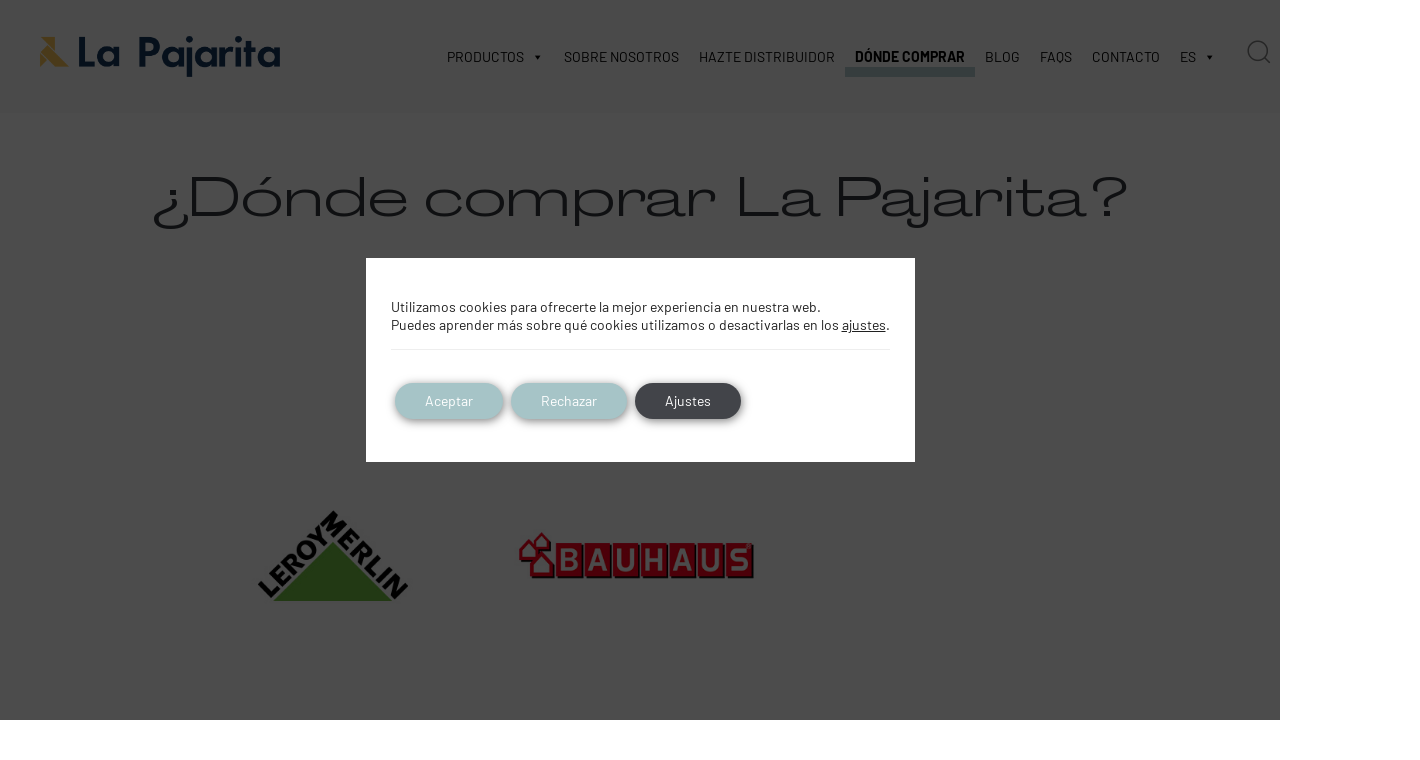

--- FILE ---
content_type: text/html; charset=UTF-8
request_url: https://www.lapajarita.es/localizador-de-tiendas/?producto=8423451049916
body_size: 64947
content:
 <!DOCTYPE html>
<html lang="es">
<head >

    <meta charset="UTF-8">
    <meta name="viewport" content="width=device-width, initial-scale=1.0" />
    <meta http-equiv="X-UA-Compatible" content="IE=edge">
    <link rel="profile" href="https://gmpg.org/xfn/11">
    <meta name="mobile-web-app-capable" content="yes">
<meta name="apple-mobile-web-app-capable" content="yes">
<meta name="apple-mobile-web-app-title" content="La Pajarita - Fabricante español de pinturas para manualidades, proyectos DIY, decoración.Pinturas para bellas artes. Pinturas al agua para niños.">
<link rel="pingback" href="https://www.lapajarita.es/xmlrpc.php" />
			<script type="text/javascript">
			var WebFontConfig = WebFontConfig || {};
			WebFontConfig['active'] = function() {
				if ( typeof ( window.jQuery ) !== 'undefined' ) {
					jQuery(window).trigger('liquid_async_fonts_active');
				}
			};
			WebFontConfig['inactive'] = function() {
				if ( typeof ( window.jQuery ) !== 'undefined' ) {
					jQuery(window).trigger('liquid_async_fonts_inactive');
				}
			};
			</script>
			<meta name='robots' content='index, follow, max-image-preview:large, max-snippet:-1, max-video-preview:-1' />
	<style>img:is([sizes="auto" i], [sizes^="auto," i]) { contain-intrinsic-size: 3000px 1500px }</style>
	<meta name="uri-translation" content="on" /><link rel="alternate" hreflang="es" href="https://www.lapajarita.es/localizador-de-tiendas/?producto=8423451049916" />
<link rel="alternate" hreflang="en" href="https://www.lapajarita.es/en/localizador-de-tiendas/?producto=8423451049916" />
<link rel="alternate" hreflang="fr" href="https://www.lapajarita.es/fr/localizador-de-tiendas/?producto=8423451049916" />
<link rel="alternate" hreflang="it" href="https://www.lapajarita.es/it/localizador-de-tiendas/?producto=8423451049916" />
<link rel="alternate" hreflang="pt" href="https://www.lapajarita.es/pt/localizador-de-tiendas/?producto=8423451049916" />

	<!-- This site is optimized with the Yoast SEO plugin v26.1.1 - https://yoast.com/wordpress/plugins/seo/ -->
	<title>Localizador de Tiendas | La Pajarita</title>
	<meta name="description" content="Encuentra dónde comprar pinturas La Pajarita. Localiza tiendas físicas cerca de ti o adquiere nuestros productos fácilmente en tiendas online. Consulta aquí." />
	<link rel="canonical" href="https://www.lapajarita.es/localizador-de-tiendas/" />
	<meta property="og:locale" content="es_ES" />
	<meta property="og:type" content="article" />
	<meta property="og:title" content="Localizador de Tiendas | La Pajarita" />
	<meta property="og:description" content="Encuentra dónde comprar pinturas La Pajarita. Localiza tiendas físicas cerca de ti o adquiere nuestros productos fácilmente en tiendas online. Consulta aquí." />
	<meta property="og:url" content="https://www.lapajarita.es/localizador-de-tiendas/" />
	<meta property="og:site_name" content="La Pajarita" />
	<meta property="article:modified_time" content="2025-10-06T09:38:44+00:00" />
	<meta property="og:image" content="https://www.lapajarita.es/wp-content/uploads/2022/11/lp-leroy.jpg" />
	<meta property="og:image:width" content="370" />
	<meta property="og:image:height" content="150" />
	<meta property="og:image:type" content="image/jpeg" />
	<meta name="twitter:card" content="summary_large_image" />
	<meta name="twitter:label1" content="Tiempo de lectura" />
	<meta name="twitter:data1" content="2 minutos" />
	<script type="application/ld+json" class="yoast-schema-graph">{"@context":"https://schema.org","@graph":[{"@type":"WebPage","@id":"https://www.lapajarita.es/localizador-de-tiendas/","url":"https://www.lapajarita.es/localizador-de-tiendas/","name":"Localizador de Tiendas | La Pajarita","isPartOf":{"@id":"https://www.lapajarita.es/#website"},"primaryImageOfPage":{"@id":"https://www.lapajarita.es/localizador-de-tiendas/#primaryimage"},"image":{"@id":"https://www.lapajarita.es/localizador-de-tiendas/#primaryimage"},"thumbnailUrl":"https://www.lapajarita.es/wp-content/uploads/2022/11/lp-leroy.jpg","datePublished":"2022-12-07T11:48:08+00:00","dateModified":"2025-10-06T09:38:44+00:00","description":"Encuentra dónde comprar pinturas La Pajarita. Localiza tiendas físicas cerca de ti o adquiere nuestros productos fácilmente en tiendas online. Consulta aquí.","breadcrumb":{"@id":"https://www.lapajarita.es/localizador-de-tiendas/#breadcrumb"},"inLanguage":"es","potentialAction":[{"@type":"ReadAction","target":["https://www.lapajarita.es/localizador-de-tiendas/"]}]},{"@type":"ImageObject","inLanguage":"es","@id":"https://www.lapajarita.es/localizador-de-tiendas/#primaryimage","url":"https://www.lapajarita.es/wp-content/uploads/2022/11/lp-leroy.jpg","contentUrl":"https://www.lapajarita.es/wp-content/uploads/2022/11/lp-leroy.jpg","width":370,"height":150},{"@type":"BreadcrumbList","@id":"https://www.lapajarita.es/localizador-de-tiendas/#breadcrumb","itemListElement":[{"@type":"ListItem","position":1,"name":"Portada","item":"https://www.lapajarita.es/"},{"@type":"ListItem","position":2,"name":"Localizador de tiendas"}]},{"@type":"WebSite","@id":"https://www.lapajarita.es/#website","url":"https://www.lapajarita.es/","name":"La Pajarita","description":"Fabricante español de pinturas para manualidades, proyectos DIY, decoración.Pinturas para bellas artes. Pinturas al agua para niños.","potentialAction":[{"@type":"SearchAction","target":{"@type":"EntryPoint","urlTemplate":"https://www.lapajarita.es/?s={search_term_string}"},"query-input":{"@type":"PropertyValueSpecification","valueRequired":true,"valueName":"search_term_string"}}],"inLanguage":"es"}]}</script>
	<!-- / Yoast SEO plugin. -->


<script type='application/javascript'  id='pys-version-script'>console.log('PixelYourSite Free version 11.1.3');</script>
<link href='https://fonts.gstatic.com' crossorigin rel='preconnect' />
<link rel="alternate" type="application/rss+xml" title="La Pajarita &raquo; Feed" href="https://www.lapajarita.es/feed/" />
<link rel="alternate" type="application/rss+xml" title="La Pajarita &raquo; Feed de los comentarios" href="https://www.lapajarita.es/comments/feed/" />
<link rel="preload" href="https://www.lapajarita.es/wp-content/themes/hub/assets/vendors/liquid-icon/lqd-essentials/fonts/lqd-essentials.woff2" as="font" type="font/woff2" crossorigin><link rel='stylesheet' id='formidable-css' href='https://www.lapajarita.es/wp-content/plugins/formidable/css/formidableforms.css?ver=1028625' type='text/css' media='all' />
<link rel='stylesheet' id='sbi_styles-css' href='https://www.lapajarita.es/wp-content/plugins/instagram-feed/css/sbi-styles.min.css?ver=6.9.1' type='text/css' media='all' />
<style id='wp-emoji-styles-inline-css' type='text/css'>

	img.wp-smiley, img.emoji {
		display: inline !important;
		border: none !important;
		box-shadow: none !important;
		height: 1em !important;
		width: 1em !important;
		margin: 0 0.07em !important;
		vertical-align: -0.1em !important;
		background: none !important;
		padding: 0 !important;
	}
</style>
<style id='classic-theme-styles-inline-css' type='text/css'>
/*! This file is auto-generated */
.wp-block-button__link{color:#fff;background-color:#32373c;border-radius:9999px;box-shadow:none;text-decoration:none;padding:calc(.667em + 2px) calc(1.333em + 2px);font-size:1.125em}.wp-block-file__button{background:#32373c;color:#fff;text-decoration:none}
</style>
<link rel='stylesheet' id='helpie-faq-bundle-styles-css' href='https://www.lapajarita.es/wp-content/plugins/helpie-faq/assets/bundles/main.app.css?ver=1.41' type='text/css' media='all' />
<style id='global-styles-inline-css' type='text/css'>
:root{--wp--preset--aspect-ratio--square: 1;--wp--preset--aspect-ratio--4-3: 4/3;--wp--preset--aspect-ratio--3-4: 3/4;--wp--preset--aspect-ratio--3-2: 3/2;--wp--preset--aspect-ratio--2-3: 2/3;--wp--preset--aspect-ratio--16-9: 16/9;--wp--preset--aspect-ratio--9-16: 9/16;--wp--preset--color--black: #000000;--wp--preset--color--cyan-bluish-gray: #abb8c3;--wp--preset--color--white: #ffffff;--wp--preset--color--pale-pink: #f78da7;--wp--preset--color--vivid-red: #cf2e2e;--wp--preset--color--luminous-vivid-orange: #ff6900;--wp--preset--color--luminous-vivid-amber: #fcb900;--wp--preset--color--light-green-cyan: #7bdcb5;--wp--preset--color--vivid-green-cyan: #00d084;--wp--preset--color--pale-cyan-blue: #8ed1fc;--wp--preset--color--vivid-cyan-blue: #0693e3;--wp--preset--color--vivid-purple: #9b51e0;--wp--preset--gradient--vivid-cyan-blue-to-vivid-purple: linear-gradient(135deg,rgba(6,147,227,1) 0%,rgb(155,81,224) 100%);--wp--preset--gradient--light-green-cyan-to-vivid-green-cyan: linear-gradient(135deg,rgb(122,220,180) 0%,rgb(0,208,130) 100%);--wp--preset--gradient--luminous-vivid-amber-to-luminous-vivid-orange: linear-gradient(135deg,rgba(252,185,0,1) 0%,rgba(255,105,0,1) 100%);--wp--preset--gradient--luminous-vivid-orange-to-vivid-red: linear-gradient(135deg,rgba(255,105,0,1) 0%,rgb(207,46,46) 100%);--wp--preset--gradient--very-light-gray-to-cyan-bluish-gray: linear-gradient(135deg,rgb(238,238,238) 0%,rgb(169,184,195) 100%);--wp--preset--gradient--cool-to-warm-spectrum: linear-gradient(135deg,rgb(74,234,220) 0%,rgb(151,120,209) 20%,rgb(207,42,186) 40%,rgb(238,44,130) 60%,rgb(251,105,98) 80%,rgb(254,248,76) 100%);--wp--preset--gradient--blush-light-purple: linear-gradient(135deg,rgb(255,206,236) 0%,rgb(152,150,240) 100%);--wp--preset--gradient--blush-bordeaux: linear-gradient(135deg,rgb(254,205,165) 0%,rgb(254,45,45) 50%,rgb(107,0,62) 100%);--wp--preset--gradient--luminous-dusk: linear-gradient(135deg,rgb(255,203,112) 0%,rgb(199,81,192) 50%,rgb(65,88,208) 100%);--wp--preset--gradient--pale-ocean: linear-gradient(135deg,rgb(255,245,203) 0%,rgb(182,227,212) 50%,rgb(51,167,181) 100%);--wp--preset--gradient--electric-grass: linear-gradient(135deg,rgb(202,248,128) 0%,rgb(113,206,126) 100%);--wp--preset--gradient--midnight: linear-gradient(135deg,rgb(2,3,129) 0%,rgb(40,116,252) 100%);--wp--preset--font-size--small: 13px;--wp--preset--font-size--medium: 20px;--wp--preset--font-size--large: 36px;--wp--preset--font-size--x-large: 42px;--wp--preset--spacing--20: 0.44rem;--wp--preset--spacing--30: 0.67rem;--wp--preset--spacing--40: 1rem;--wp--preset--spacing--50: 1.5rem;--wp--preset--spacing--60: 2.25rem;--wp--preset--spacing--70: 3.38rem;--wp--preset--spacing--80: 5.06rem;--wp--preset--shadow--natural: 6px 6px 9px rgba(0, 0, 0, 0.2);--wp--preset--shadow--deep: 12px 12px 50px rgba(0, 0, 0, 0.4);--wp--preset--shadow--sharp: 6px 6px 0px rgba(0, 0, 0, 0.2);--wp--preset--shadow--outlined: 6px 6px 0px -3px rgba(255, 255, 255, 1), 6px 6px rgba(0, 0, 0, 1);--wp--preset--shadow--crisp: 6px 6px 0px rgba(0, 0, 0, 1);}:where(.is-layout-flex){gap: 0.5em;}:where(.is-layout-grid){gap: 0.5em;}body .is-layout-flex{display: flex;}.is-layout-flex{flex-wrap: wrap;align-items: center;}.is-layout-flex > :is(*, div){margin: 0;}body .is-layout-grid{display: grid;}.is-layout-grid > :is(*, div){margin: 0;}:where(.wp-block-columns.is-layout-flex){gap: 2em;}:where(.wp-block-columns.is-layout-grid){gap: 2em;}:where(.wp-block-post-template.is-layout-flex){gap: 1.25em;}:where(.wp-block-post-template.is-layout-grid){gap: 1.25em;}.has-black-color{color: var(--wp--preset--color--black) !important;}.has-cyan-bluish-gray-color{color: var(--wp--preset--color--cyan-bluish-gray) !important;}.has-white-color{color: var(--wp--preset--color--white) !important;}.has-pale-pink-color{color: var(--wp--preset--color--pale-pink) !important;}.has-vivid-red-color{color: var(--wp--preset--color--vivid-red) !important;}.has-luminous-vivid-orange-color{color: var(--wp--preset--color--luminous-vivid-orange) !important;}.has-luminous-vivid-amber-color{color: var(--wp--preset--color--luminous-vivid-amber) !important;}.has-light-green-cyan-color{color: var(--wp--preset--color--light-green-cyan) !important;}.has-vivid-green-cyan-color{color: var(--wp--preset--color--vivid-green-cyan) !important;}.has-pale-cyan-blue-color{color: var(--wp--preset--color--pale-cyan-blue) !important;}.has-vivid-cyan-blue-color{color: var(--wp--preset--color--vivid-cyan-blue) !important;}.has-vivid-purple-color{color: var(--wp--preset--color--vivid-purple) !important;}.has-black-background-color{background-color: var(--wp--preset--color--black) !important;}.has-cyan-bluish-gray-background-color{background-color: var(--wp--preset--color--cyan-bluish-gray) !important;}.has-white-background-color{background-color: var(--wp--preset--color--white) !important;}.has-pale-pink-background-color{background-color: var(--wp--preset--color--pale-pink) !important;}.has-vivid-red-background-color{background-color: var(--wp--preset--color--vivid-red) !important;}.has-luminous-vivid-orange-background-color{background-color: var(--wp--preset--color--luminous-vivid-orange) !important;}.has-luminous-vivid-amber-background-color{background-color: var(--wp--preset--color--luminous-vivid-amber) !important;}.has-light-green-cyan-background-color{background-color: var(--wp--preset--color--light-green-cyan) !important;}.has-vivid-green-cyan-background-color{background-color: var(--wp--preset--color--vivid-green-cyan) !important;}.has-pale-cyan-blue-background-color{background-color: var(--wp--preset--color--pale-cyan-blue) !important;}.has-vivid-cyan-blue-background-color{background-color: var(--wp--preset--color--vivid-cyan-blue) !important;}.has-vivid-purple-background-color{background-color: var(--wp--preset--color--vivid-purple) !important;}.has-black-border-color{border-color: var(--wp--preset--color--black) !important;}.has-cyan-bluish-gray-border-color{border-color: var(--wp--preset--color--cyan-bluish-gray) !important;}.has-white-border-color{border-color: var(--wp--preset--color--white) !important;}.has-pale-pink-border-color{border-color: var(--wp--preset--color--pale-pink) !important;}.has-vivid-red-border-color{border-color: var(--wp--preset--color--vivid-red) !important;}.has-luminous-vivid-orange-border-color{border-color: var(--wp--preset--color--luminous-vivid-orange) !important;}.has-luminous-vivid-amber-border-color{border-color: var(--wp--preset--color--luminous-vivid-amber) !important;}.has-light-green-cyan-border-color{border-color: var(--wp--preset--color--light-green-cyan) !important;}.has-vivid-green-cyan-border-color{border-color: var(--wp--preset--color--vivid-green-cyan) !important;}.has-pale-cyan-blue-border-color{border-color: var(--wp--preset--color--pale-cyan-blue) !important;}.has-vivid-cyan-blue-border-color{border-color: var(--wp--preset--color--vivid-cyan-blue) !important;}.has-vivid-purple-border-color{border-color: var(--wp--preset--color--vivid-purple) !important;}.has-vivid-cyan-blue-to-vivid-purple-gradient-background{background: var(--wp--preset--gradient--vivid-cyan-blue-to-vivid-purple) !important;}.has-light-green-cyan-to-vivid-green-cyan-gradient-background{background: var(--wp--preset--gradient--light-green-cyan-to-vivid-green-cyan) !important;}.has-luminous-vivid-amber-to-luminous-vivid-orange-gradient-background{background: var(--wp--preset--gradient--luminous-vivid-amber-to-luminous-vivid-orange) !important;}.has-luminous-vivid-orange-to-vivid-red-gradient-background{background: var(--wp--preset--gradient--luminous-vivid-orange-to-vivid-red) !important;}.has-very-light-gray-to-cyan-bluish-gray-gradient-background{background: var(--wp--preset--gradient--very-light-gray-to-cyan-bluish-gray) !important;}.has-cool-to-warm-spectrum-gradient-background{background: var(--wp--preset--gradient--cool-to-warm-spectrum) !important;}.has-blush-light-purple-gradient-background{background: var(--wp--preset--gradient--blush-light-purple) !important;}.has-blush-bordeaux-gradient-background{background: var(--wp--preset--gradient--blush-bordeaux) !important;}.has-luminous-dusk-gradient-background{background: var(--wp--preset--gradient--luminous-dusk) !important;}.has-pale-ocean-gradient-background{background: var(--wp--preset--gradient--pale-ocean) !important;}.has-electric-grass-gradient-background{background: var(--wp--preset--gradient--electric-grass) !important;}.has-midnight-gradient-background{background: var(--wp--preset--gradient--midnight) !important;}.has-small-font-size{font-size: var(--wp--preset--font-size--small) !important;}.has-medium-font-size{font-size: var(--wp--preset--font-size--medium) !important;}.has-large-font-size{font-size: var(--wp--preset--font-size--large) !important;}.has-x-large-font-size{font-size: var(--wp--preset--font-size--x-large) !important;}
:where(.wp-block-post-template.is-layout-flex){gap: 1.25em;}:where(.wp-block-post-template.is-layout-grid){gap: 1.25em;}
:where(.wp-block-columns.is-layout-flex){gap: 2em;}:where(.wp-block-columns.is-layout-grid){gap: 2em;}
:root :where(.wp-block-pullquote){font-size: 1.5em;line-height: 1.6;}
</style>
<link rel='stylesheet' id='agile-store-locator-init-css' href='https://www.lapajarita.es/wp-content/plugins/agile-store-locator/public/css/init.css?ver=4.8.13' type='text/css' media='all' />
<link rel='stylesheet' id='redux-extendify-styles-css' href='https://www.lapajarita.es/wp-content/plugins/hub-core/extras/redux-framework/redux-core/assets/css/extendify-utilities.css?ver=4.4.12.2' type='text/css' media='all' />
<link rel='stylesheet' id='theme.css-css' href='https://www.lapajarita.es/wp-content/plugins/popup-builder/public/css/theme.css?ver=4.4.1' type='text/css' media='all' />
<link rel='stylesheet' id='uaf_client_css-css' href='https://www.lapajarita.es/wp-content/uploads/useanyfont/uaf.css?ver=1748938444' type='text/css' media='all' />
<link rel='stylesheet' id='woocommerce-layout-css' href='https://www.lapajarita.es/wp-content/plugins/woocommerce/assets/css/woocommerce-layout.css?ver=10.2.3' type='text/css' media='all' />
<link rel='stylesheet' id='woocommerce-smallscreen-css' href='https://www.lapajarita.es/wp-content/plugins/woocommerce/assets/css/woocommerce-smallscreen.css?ver=10.2.3' type='text/css' media='only screen and (max-width: 768px)' />
<link rel='stylesheet' id='woocommerce-general-css' href='https://www.lapajarita.es/wp-content/plugins/woocommerce/assets/css/woocommerce.css?ver=10.2.3' type='text/css' media='all' />
<style id='woocommerce-inline-inline-css' type='text/css'>
.woocommerce form .form-row .required { visibility: visible; }
</style>
<link rel='stylesheet' id='dashicons-css' href='https://www.lapajarita.es/wp-includes/css/dashicons.min.css?ver=6.8.1' type='text/css' media='all' />
<link rel='stylesheet' id='hint-css' href='https://www.lapajarita.es/wp-content/plugins/wpc-badge-management/assets/css/hint.css?ver=6.8.1' type='text/css' media='all' />
<link rel='stylesheet' id='wpcbm-frontend-css' href='https://www.lapajarita.es/wp-content/plugins/wpc-badge-management/assets/css/frontend.css?ver=3.1.2' type='text/css' media='all' />
<link rel='stylesheet' id='wpcbm-style-css' href='https://www.lapajarita.es/wp-content/plugins/wpc-badge-management/assets/css/style.css?ver=3.1.2' type='text/css' media='all' />
<style id='wpcbm-style-inline-css' type='text/css'>
.wpcbm-badge-105733{color: #ffffff; background-color: rgb(166,196,199); border-color: rgb(166,196,199); }
</style>
<link rel='stylesheet' id='brands-styles-css' href='https://www.lapajarita.es/wp-content/plugins/woocommerce/assets/css/brands.css?ver=10.2.3' type='text/css' media='all' />
<link rel='stylesheet' id='form_style-css' href='https://www.lapajarita.es/wp-content/themes/hub-child/form_style.css?ver=6.8.1' type='text/css' media='all' />
<link rel='stylesheet' id='asl_css-css' href='https://www.lapajarita.es/wp-content/themes/hub-child/includes/asl.css?ver=6.8.1' type='text/css' media='all' />
<link rel='stylesheet' id='liquid_wc-css' href='https://www.lapajarita.es/wp-content/themes/hub/liquid/vendors/woocommerce/css/liquid_wc.min.css' type='text/css' media='all' />
<link rel='stylesheet' id='bootstrap-css' href='https://www.lapajarita.es/wp-content/themes/hub/assets/vendors/bootstrap/css/bootstrap.min.css' type='text/css' media='all' />
<link rel='stylesheet' id='liquid-base-css' href='https://www.lapajarita.es/wp-content/themes/hub/style.css' type='text/css' media='all' />
<style id='liquid-base-inline-css' type='text/css'>
.lqd-697093b9a07ac{
			position: fixed;
			left: 0;
			bottom: 0;
			right: 0;
			margin: 0;
			padding: 1em 1.41575em;
			background-color: #3d9cd2;
			color: #fff;
			z-index: 9998;
			display: flex;
			justify-content: center;
			align-items: center;
			gap: 8px;
			a{color:#fff}
		}.lqd-697093b9a07ac.err{
			background-color: #d63939;
		}
</style>
<link rel='stylesheet' id='liquid-base-typography-css' href='https://www.lapajarita.es/wp-content/themes/hub/assets/css/elements/base/typography.css' type='text/css' media='all' />
<link rel='stylesheet' id='theme-shop-css' href='https://www.lapajarita.es/wp-content/themes/hub/assets/css/theme-shop.min.css' type='text/css' media='all' />
<link rel='stylesheet' id='elementor-frontend-css' href='https://www.lapajarita.es/wp-content/uploads/elementor/css/custom-frontend.min.css?ver=1768899690' type='text/css' media='all' />
<style id='elementor-frontend-inline-css' type='text/css'>
@media (max-width: 1199px){}@media (max-width: 767px){}
@media (max-width: 1199px){}@media (max-width: 767px){}
.elementor-kit-101892{--e-global-color-primary:#F9C45C;--e-global-color-secondary:#F9C45C;--e-global-color-text:#33363B;--e-global-color-accent:#CCBFB1;--e-global-typography-primary-font-family:"Barlow";--e-global-typography-primary-font-weight:500;--e-global-typography-secondary-font-family:"Barlow";--e-global-typography-secondary-font-weight:400;--e-global-typography-text-font-family:"Barlow";--e-global-typography-text-font-size:16px;--e-global-typography-text-font-weight:400;--e-global-typography-text-line-height:1.7em;--e-global-typography-accent-font-family:"Barlow";--e-global-typography-accent-font-weight:400;--e-global-typography-faa7aff-font-family:"Barlow";color:#33363B;font-family:"Barlow", Sans-serif;font-size:21px;font-weight:400;line-height:1.7em;}.elementor-kit-101892 button,.elementor-kit-101892 input[type="button"],.elementor-kit-101892 input[type="submit"],.elementor-kit-101892 .elementor-button{background-color:#F9C45C;font-family:"Barlow", Sans-serif;font-size:16px;font-weight:600;color:#000000;box-shadow:1px 2px 10px 0px rgba(0,0,0,0.5);border-radius:10px 10px 10px 10px;padding:1em 1.5em 1em 1.5em;}.elementor-kit-101892 button:hover,.elementor-kit-101892 button:focus,.elementor-kit-101892 input[type="button"]:hover,.elementor-kit-101892 input[type="button"]:focus,.elementor-kit-101892 input[type="submit"]:hover,.elementor-kit-101892 input[type="submit"]:focus,.elementor-kit-101892 .elementor-button:hover,.elementor-kit-101892 .elementor-button:focus{background-color:var( --e-global-color-primary );color:#555555;}body.elementor-page{--color-gradient-start:#F9C45C;--color-gradient-stop:#F9C45C;}.elementor-kit-101892 a{color:#CCBFB1;font-family:"Barlow", Sans-serif;font-weight:400;}.elementor-kit-101892 .lqd-post-content,.elementor-kit-101892 .lqd-post-header .entry-excerpt{font-family:"caslon-extended", Sans-serif;}h1, .h1{color:#33363B;font-family:"caslon-extended", Sans-serif;font-size:24px;font-weight:500;line-height:1em;}h2, .h2{color:#33363B;font-family:"caslon-extended", Sans-serif;font-size:17px;font-weight:500;letter-spacing:-3px;}h3, .h3{color:#33363B;font-family:"Barlow", Sans-serif;font-size:38px;font-weight:400;line-height:1.13em;}h4, .h4{color:#33363B;font-family:"caslon-extended", Sans-serif;font-size:24px;font-weight:400;line-height:1.2em;}h5, .h5{color:#33363B;font-family:"Barlow", Sans-serif;font-size:21px;font-weight:200;line-height:1.2em;letter-spacing:-1px;}h6, .h6{color:#33363B;font-family:"Barlow", Sans-serif;font-size:25px;font-weight:200;line-height:1.2em;letter-spacing:-1px;}.page-scheme-dark{color:rgba(255, 255, 255, 0.8);}.page-scheme-dark h1, .page-scheme-dark .h1{color:#ffffff;}.page-scheme-dark h2, .page-scheme-dark .h2{color:#ffffff;}.page-scheme-dark h3, .page-scheme-dark .h3{color:#ffffff;}.page-scheme-dark h4, .page-scheme-dark .h4{color:#ffffff;}.page-scheme-dark h5, .page-scheme-dark .h5{color:#ffffff;}.page-scheme-dark h6, .page-scheme-dark .h6{color:#ffffff;}.elementor-kit-101892 label{font-family:"Barlow", Sans-serif;}.elementor-kit-101892 input:not([type="button"]):not([type="submit"]),.elementor-kit-101892 textarea,.elementor-kit-101892 .elementor-field-textual{font-family:"Barlow", Sans-serif;}.elementor-section.elementor-section-boxed > .elementor-container{max-width:1300px;}.e-con{--container-max-width:1300px;}.elementor-widget:not(:last-child){margin-block-end:0px;}.elementor-element{--widgets-spacing:0px 0px;--widgets-spacing-row:0px;--widgets-spacing-column:0px;}{}h1.entry-title{display:var(--page-title-display);}@media(max-width:1199px){.elementor-section.elementor-section-boxed > .elementor-container{max-width:1024px;}.e-con{--container-max-width:1024px;}}@media(max-width:767px){.elementor-section.elementor-section-boxed > .elementor-container{max-width:767px;}.e-con{--container-max-width:767px;}}/* Start Liquid custom CSS */#field_wl5q6-button {
    background: white;
}/* End Liquid custom CSS */
.elementor-105071 .elementor-element.elementor-element-d915306 > .elementor-container{max-width:1200px;flex-wrap:wrap;}.elementor-105071 .elementor-element.elementor-element-d915306{padding:60px 0px 60px 0px;}.elementor-105071 .elementor-element.elementor-element-0ac301e > .elementor-element-populated{text-align:center;margin:0px 0px 0px 0px;--e-column-margin-right:0px;--e-column-margin-left:0px;padding:0% 0% 0% 0%;}.elementor-105071 .elementor-element.elementor-element-b45041d > .elementor-widget-container{margin:0px 0px 30px 0px;}.elementor-105071 .elementor-element.elementor-element-b45041d .ld-fancy-heading{text-align:center;}.elementor-105071 .elementor-element.elementor-element-b45041d .ld-fh-element, .elementor-105071 .elementor-element.elementor-element-b45041d .ld-fh-element a{color:#33363B;}.elementor-105071 .elementor-element.elementor-element-b45041d .ld-fh-element{font-size:50px;line-height:1.1em;letter-spacing:-0.1px;margin:0em 0em 0em 0em;}.elementor-105071 .elementor-element.elementor-element-b45041d .lqd-highlight-inner{background:#F6E8D6;bottom:em;left:0em;}.elementor-105071 .elementor-element.elementor-element-b45041d .lqd-highlight-inner, .elementor-105071 .elementor-element.elementor-element-b45041d .lqd-highlight-inner .lqd-highlight-brush-svg{height:0.4em;}.elementor-105071 .elementor-element.elementor-element-a9f2b5b > .elementor-widget-container{margin:0px 0px 30px 0px;}.elementor-105071 .elementor-element.elementor-element-a9f2b5b .ld-fancy-heading{text-align:center;}.elementor-105071 .elementor-element.elementor-element-a9f2b5b .ld-fh-element, .elementor-105071 .elementor-element.elementor-element-a9f2b5b .ld-fh-element a{color:#33363B;}.elementor-105071 .elementor-element.elementor-element-a9f2b5b .ld-fh-element{font-size:50px;line-height:1.1em;letter-spacing:-0.1px;margin:0em 0em 0em 0em;}.elementor-105071 .elementor-element.elementor-element-a9f2b5b .lqd-highlight-inner{background:#F6E8D6;bottom:em;left:0em;}.elementor-105071 .elementor-element.elementor-element-a9f2b5b .lqd-highlight-inner, .elementor-105071 .elementor-element.elementor-element-a9f2b5b .lqd-highlight-inner .lqd-highlight-brush-svg{height:0.4em;}.elementor-105071 .elementor-element.elementor-element-22a4350 > .elementor-widget-container{margin:0px 200px 0px 200px;}.elementor-105071 .elementor-element.elementor-element-22a4350{text-align:center;font-family:"Manrope", Sans-serif;font-size:20px;font-weight:300;line-height:1.2em;letter-spacing:0.5px;color:var( --e-global-color-text );}.elementor-105071 .elementor-element.elementor-element-d66378b{--spacer-size:30px;}.elementor-105071 .elementor-element.elementor-element-6d2f844 > .elementor-container{max-width:921px;}.elementor-105071 .elementor-element.elementor-element-f50051a:hover img{opacity:0.5;}.elementor-105071 .elementor-element.elementor-element-f3fa47b{--spacer-size:50px;}.elementor-105071 .elementor-element.elementor-element-cd1183b:hover > .elementor-element-populated >  .elementor-background-overlay{opacity:0.5;}.elementor-105071 .elementor-element.elementor-element-cd1183b > .elementor-element-populated{transition:background 0.3s, border 0.3s, border-radius 0.3s, box-shadow 0.3s;margin:0px 0px 0px 0px;--e-column-margin-right:0px;--e-column-margin-left:0px;}.elementor-105071 .elementor-element.elementor-element-cd1183b > .elementor-element-populated > .elementor-background-overlay{transition:background 0.3s, border-radius 0.3s, opacity 0.3s;}.elementor-105071 .elementor-element.elementor-element-7c6102e:hover img{opacity:0.5;}.elementor-105071 .elementor-element.elementor-element-fa8ff29{--spacer-size:50px;}.elementor-105071 .elementor-element.elementor-element-ca9ffde:hover > .elementor-element-populated >  .elementor-background-overlay{opacity:0.5;}.elementor-105071 .elementor-element.elementor-element-ca9ffde > .elementor-element-populated{transition:background 0.3s, border 0.3s, border-radius 0.3s, box-shadow 0.3s;}.elementor-105071 .elementor-element.elementor-element-ca9ffde > .elementor-element-populated > .elementor-background-overlay{transition:background 0.3s, border-radius 0.3s, opacity 0.3s;}.elementor-105071 .elementor-element.elementor-element-2d7c2eb:hover img{opacity:0.5;}.elementor-105071 .elementor-element.elementor-element-218aa84{--spacer-size:50px;}.elementor-105071 .elementor-element.elementor-element-d176426 > .elementor-container{max-width:921px;}.elementor-105071 .elementor-element.elementor-element-3dfac21:hover img{opacity:0.5;}.elementor-105071 .elementor-element.elementor-element-07350ff{--spacer-size:50px;}.elementor-105071 .elementor-element.elementor-element-e407e30:hover > .elementor-element-populated >  .elementor-background-overlay{opacity:0.5;}.elementor-105071 .elementor-element.elementor-element-e407e30 > .elementor-element-populated{transition:background 0.3s, border 0.3s, border-radius 0.3s, box-shadow 0.3s;margin:0px 0px 0px 0px;--e-column-margin-right:0px;--e-column-margin-left:0px;}.elementor-105071 .elementor-element.elementor-element-e407e30 > .elementor-element-populated > .elementor-background-overlay{transition:background 0.3s, border-radius 0.3s, opacity 0.3s;}.elementor-105071 .elementor-element.elementor-element-7c84e59:hover img{opacity:0.5;}.elementor-105071 .elementor-element.elementor-element-176c1fd{--spacer-size:50px;}.elementor-105071 .elementor-element.elementor-element-f383f90:hover > .elementor-element-populated >  .elementor-background-overlay{opacity:0.5;}.elementor-105071 .elementor-element.elementor-element-f383f90 > .elementor-element-populated{transition:background 0.3s, border 0.3s, border-radius 0.3s, box-shadow 0.3s;}.elementor-105071 .elementor-element.elementor-element-f383f90 > .elementor-element-populated > .elementor-background-overlay{transition:background 0.3s, border-radius 0.3s, opacity 0.3s;}.elementor-105071 .elementor-element.elementor-element-1e7d715:hover img{opacity:0.5;}.elementor-105071 .elementor-element.elementor-element-ca835a4{--spacer-size:50px;}.elementor-105071 .elementor-element.elementor-element-2a8fe8f > .elementor-container{max-width:921px;}.elementor-105071 .elementor-element.elementor-element-edfe287:hover > .elementor-element-populated >  .elementor-background-overlay{opacity:0.5;}.elementor-105071 .elementor-element.elementor-element-edfe287 > .elementor-element-populated{transition:background 0.3s, border 0.3s, border-radius 0.3s, box-shadow 0.3s;}.elementor-105071 .elementor-element.elementor-element-edfe287 > .elementor-element-populated > .elementor-background-overlay{transition:background 0.3s, border-radius 0.3s, opacity 0.3s;}.elementor-105071 .elementor-element.elementor-element-cc36720:hover img{opacity:0.5;}.elementor-105071 .elementor-element.elementor-element-b044deb:hover > .elementor-element-populated >  .elementor-background-overlay{opacity:0.5;}.elementor-105071 .elementor-element.elementor-element-b044deb > .elementor-element-populated{transition:background 0.3s, border 0.3s, border-radius 0.3s, box-shadow 0.3s;}.elementor-105071 .elementor-element.elementor-element-b044deb > .elementor-element-populated > .elementor-background-overlay{transition:background 0.3s, border-radius 0.3s, opacity 0.3s;}.elementor-105071 .elementor-element.elementor-element-d2e7034:hover img{opacity:0.5;}.elementor-105071 .elementor-element.elementor-element-11cb6b2:hover > .elementor-element-populated >  .elementor-background-overlay{opacity:0.5;}.elementor-105071 .elementor-element.elementor-element-11cb6b2 > .elementor-element-populated{transition:background 0.3s, border 0.3s, border-radius 0.3s, box-shadow 0.3s;}.elementor-105071 .elementor-element.elementor-element-11cb6b2 > .elementor-element-populated > .elementor-background-overlay{transition:background 0.3s, border-radius 0.3s, opacity 0.3s;}.elementor-105071 .elementor-element.elementor-element-64cad28 > .elementor-widget-container{margin:35px 0px 0px 0px;}.elementor-105071 .elementor-element.elementor-element-64cad28:hover img{opacity:0.5;}.elementor-105071 .elementor-element.elementor-element-91a0ad3{--spacer-size:50px;}.elementor-105071 .elementor-element.elementor-element-3a98d53 > .elementor-container{max-width:1200px;flex-wrap:wrap;}.elementor-105071 .elementor-element.elementor-element-3a98d53{margin-top:0px;margin-bottom:-30px;padding:60px 0px 0px 0px;}.elementor-105071 .elementor-element.elementor-element-a6f4725 > .elementor-widget-wrap > .elementor-widget:not(.elementor-widget__width-auto):not(.elementor-widget__width-initial):not(:last-child):not(.elementor-absolute){margin-bottom:0px;}.elementor-105071 .elementor-element.elementor-element-a6f4725 > .elementor-element-populated{text-align:center;margin:0px 0px 0px 0px;--e-column-margin-right:0px;--e-column-margin-left:0px;padding:0% 0% 0% 0%;}.elementor-105071 .elementor-element.elementor-element-e341c84 > .elementor-widget-container{margin:0px 0px 30px 0px;}.elementor-105071 .elementor-element.elementor-element-e341c84 .ld-fancy-heading{text-align:center;}.elementor-105071 .elementor-element.elementor-element-e341c84 .ld-fh-element, .elementor-105071 .elementor-element.elementor-element-e341c84 .ld-fh-element a{color:#33363B;}.elementor-105071 .elementor-element.elementor-element-e341c84 .ld-fh-element{font-size:50px;line-height:1.1em;letter-spacing:-0.1px;margin:0em 0em 0em 0em;}.elementor-105071 .elementor-element.elementor-element-e341c84 .lqd-highlight-inner{background:#F6E8D6;bottom:em;left:0em;}.elementor-105071 .elementor-element.elementor-element-e341c84 .lqd-highlight-inner, .elementor-105071 .elementor-element.elementor-element-e341c84 .lqd-highlight-inner .lqd-highlight-brush-svg{height:0.4em;}.elementor-105071 .elementor-element.elementor-element-b6a82b4 > .elementor-widget-container{margin:0px 200px 0px 200px;}.elementor-105071 .elementor-element.elementor-element-b6a82b4{text-align:center;font-family:"Manrope", Sans-serif;font-size:20px;font-weight:300;line-height:1.2em;letter-spacing:0.5px;color:var( --e-global-color-text );}.elementor-105071 .elementor-element.elementor-element-326c7634 > .elementor-widget-container{margin:0px 0px 0px 0px;padding:0px 0px 0px 0px;}@media(max-width:1199px) and (min-width:768px){.elementor-105071 .elementor-element.elementor-element-dc05e0b{width:50%;}.elementor-105071 .elementor-element.elementor-element-cd1183b{width:50%;}.elementor-105071 .elementor-element.elementor-element-ca9ffde{width:50%;}.elementor-105071 .elementor-element.elementor-element-c008bb8{width:50%;}.elementor-105071 .elementor-element.elementor-element-e407e30{width:50%;}.elementor-105071 .elementor-element.elementor-element-f383f90{width:50%;}.elementor-105071 .elementor-element.elementor-element-edfe287{width:50%;}.elementor-105071 .elementor-element.elementor-element-b044deb{width:50%;}.elementor-105071 .elementor-element.elementor-element-11cb6b2{width:50%;}}@media(max-width:1199px){.elementor-105071 .elementor-element.elementor-element-0ac301e > .elementor-element-populated{padding:0% 20% 0% 20%;}.elementor-105071 .elementor-element.elementor-element-22a4350 > .elementor-widget-container{margin:0px 0px 0px 0px;}.elementor-105071 .elementor-element.elementor-element-a6f4725 > .elementor-element-populated{padding:0% 20% 0% 20%;}.elementor-105071 .elementor-element.elementor-element-b6a82b4 > .elementor-widget-container{margin:0px 0px 0px 0px;}}@media(max-width:767px){.elementor-105071 .elementor-element.elementor-element-d915306{padding:0px 10px 35px 10px;}.elementor-105071 .elementor-element.elementor-element-0ac301e > .elementor-element-populated{margin:0px 0px 0px 0px;--e-column-margin-right:0px;--e-column-margin-left:0px;padding:10px 10px 10px 10px;}.elementor-105071 .elementor-element.elementor-element-b45041d .ld-fh-element{font-size:32px;line-height:1.1em;margin:0px 0px 0px 0px;padding:10px 0px 0px 0px;}.elementor-105071 .elementor-element.elementor-element-b45041d .lqd-highlight-inner, .elementor-105071 .elementor-element.elementor-element-b45041d .lqd-highlight-inner .lqd-highlight-brush-svg{height:0.4em;}.elementor-105071 .elementor-element.elementor-element-a9f2b5b .ld-fh-element{font-size:32px;line-height:1.1em;margin:0px 0px 0px 0px;padding:10px 0px 0px 0px;}.elementor-105071 .elementor-element.elementor-element-a9f2b5b .lqd-highlight-inner, .elementor-105071 .elementor-element.elementor-element-a9f2b5b .lqd-highlight-inner .lqd-highlight-brush-svg{height:0.4em;}.elementor-105071 .elementor-element.elementor-element-3a98d53{margin-top:0px;margin-bottom:-70px;padding:0px 10px 35px 10px;}.elementor-105071 .elementor-element.elementor-element-a6f4725 > .elementor-element-populated{margin:0px 0px 0px 0px;--e-column-margin-right:0px;--e-column-margin-left:0px;padding:10px 10px 10px 10px;}.elementor-105071 .elementor-element.elementor-element-e341c84 .ld-fh-element{font-size:32px;line-height:1.1em;margin:0px 0px 0px 0px;padding:10px 0px 0px 0px;}.elementor-105071 .elementor-element.elementor-element-e341c84 .lqd-highlight-inner, .elementor-105071 .elementor-element.elementor-element-e341c84 .lqd-highlight-inner .lqd-highlight-brush-svg{height:0.4em;}}/* Start Liquid custom CSS */#field_wl5q6-button {
    background: white;
}/* End Liquid custom CSS */
</style>
<link rel='stylesheet' id='elementor-icons-css' href='https://www.lapajarita.es/wp-content/plugins/elementor/assets/lib/eicons/css/elementor-icons.min.css?ver=5.44.0' type='text/css' media='all' />
<link rel='stylesheet' id='font-awesome-5-all-css' href='https://www.lapajarita.es/wp-content/plugins/elementor/assets/lib/font-awesome/css/all.min.css?ver=3.32.4' type='text/css' media='all' />
<link rel='stylesheet' id='font-awesome-4-shim-css' href='https://www.lapajarita.es/wp-content/plugins/elementor/assets/lib/font-awesome/css/v4-shims.min.css?ver=3.32.4' type='text/css' media='all' />
<link rel='stylesheet' id='sbistyles-css' href='https://www.lapajarita.es/wp-content/plugins/instagram-feed/css/sbi-styles.min.css?ver=6.9.1' type='text/css' media='all' />
<link rel='stylesheet' id='widget-spacer-css' href='https://www.lapajarita.es/wp-content/plugins/elementor/assets/css/widget-spacer.min.css?ver=3.32.4' type='text/css' media='all' />
<link rel='stylesheet' id='e-animation-shrink-css' href='https://www.lapajarita.es/wp-content/plugins/elementor/assets/lib/animations/styles/e-animation-shrink.min.css?ver=3.32.4' type='text/css' media='all' />
<link rel='stylesheet' id='widget-image-css' href='https://www.lapajarita.es/wp-content/plugins/elementor/assets/css/widget-image.min.css?ver=3.32.4' type='text/css' media='all' />
<link rel='stylesheet' id='child-hub-style-css' href='https://www.lapajarita.es/wp-content/themes/hub-child/style.css?ver=6.8.1' type='text/css' media='all' />
<link rel='stylesheet' id='theme-elementor-css' href='https://www.lapajarita.es/wp-content/plugins/hub-elementor-addons/assets/css/theme-elementor.min.css?ver=5.0.8' type='text/css' media='all' />
<link rel='stylesheet' id='moove_gdpr_frontend-css' href='https://www.lapajarita.es/wp-content/plugins/gdpr-cookie-compliance/dist/styles/gdpr-main-nf.css?ver=5.0.9' type='text/css' media='all' />
<style id='moove_gdpr_frontend-inline-css' type='text/css'>
				#moove_gdpr_cookie_modal .moove-gdpr-modal-content .moove-gdpr-tab-main h3.tab-title, 
				#moove_gdpr_cookie_modal .moove-gdpr-modal-content .moove-gdpr-tab-main span.tab-title,
				#moove_gdpr_cookie_modal .moove-gdpr-modal-content .moove-gdpr-modal-left-content #moove-gdpr-menu li a, 
				#moove_gdpr_cookie_modal .moove-gdpr-modal-content .moove-gdpr-modal-left-content #moove-gdpr-menu li button,
				#moove_gdpr_cookie_modal .moove-gdpr-modal-content .moove-gdpr-modal-left-content .moove-gdpr-branding-cnt a,
				#moove_gdpr_cookie_modal .moove-gdpr-modal-content .moove-gdpr-modal-footer-content .moove-gdpr-button-holder a.mgbutton, 
				#moove_gdpr_cookie_modal .moove-gdpr-modal-content .moove-gdpr-modal-footer-content .moove-gdpr-button-holder button.mgbutton,
				#moove_gdpr_cookie_modal .cookie-switch .cookie-slider:after, 
				#moove_gdpr_cookie_modal .cookie-switch .slider:after, 
				#moove_gdpr_cookie_modal .switch .cookie-slider:after, 
				#moove_gdpr_cookie_modal .switch .slider:after,
				#moove_gdpr_cookie_info_bar .moove-gdpr-info-bar-container .moove-gdpr-info-bar-content p, 
				#moove_gdpr_cookie_info_bar .moove-gdpr-info-bar-container .moove-gdpr-info-bar-content p a,
				#moove_gdpr_cookie_info_bar .moove-gdpr-info-bar-container .moove-gdpr-info-bar-content a.mgbutton, 
				#moove_gdpr_cookie_info_bar .moove-gdpr-info-bar-container .moove-gdpr-info-bar-content button.mgbutton,
				#moove_gdpr_cookie_modal .moove-gdpr-modal-content .moove-gdpr-tab-main .moove-gdpr-tab-main-content h1, 
				#moove_gdpr_cookie_modal .moove-gdpr-modal-content .moove-gdpr-tab-main .moove-gdpr-tab-main-content h2, 
				#moove_gdpr_cookie_modal .moove-gdpr-modal-content .moove-gdpr-tab-main .moove-gdpr-tab-main-content h3, 
				#moove_gdpr_cookie_modal .moove-gdpr-modal-content .moove-gdpr-tab-main .moove-gdpr-tab-main-content h4, 
				#moove_gdpr_cookie_modal .moove-gdpr-modal-content .moove-gdpr-tab-main .moove-gdpr-tab-main-content h5, 
				#moove_gdpr_cookie_modal .moove-gdpr-modal-content .moove-gdpr-tab-main .moove-gdpr-tab-main-content h6,
				#moove_gdpr_cookie_modal .moove-gdpr-modal-content.moove_gdpr_modal_theme_v2 .moove-gdpr-modal-title .tab-title,
				#moove_gdpr_cookie_modal .moove-gdpr-modal-content.moove_gdpr_modal_theme_v2 .moove-gdpr-tab-main h3.tab-title, 
				#moove_gdpr_cookie_modal .moove-gdpr-modal-content.moove_gdpr_modal_theme_v2 .moove-gdpr-tab-main span.tab-title,
				#moove_gdpr_cookie_modal .moove-gdpr-modal-content.moove_gdpr_modal_theme_v2 .moove-gdpr-branding-cnt a {
					font-weight: inherit				}
			#moove_gdpr_cookie_modal,#moove_gdpr_cookie_info_bar,.gdpr_cookie_settings_shortcode_content{font-family:inherit}#moove_gdpr_save_popup_settings_button{background-color:#373737;color:#fff}#moove_gdpr_save_popup_settings_button:hover{background-color:#000}#moove_gdpr_cookie_info_bar .moove-gdpr-info-bar-container .moove-gdpr-info-bar-content a.mgbutton,#moove_gdpr_cookie_info_bar .moove-gdpr-info-bar-container .moove-gdpr-info-bar-content button.mgbutton{background-color:#a6c4c7}#moove_gdpr_cookie_modal .moove-gdpr-modal-content .moove-gdpr-modal-footer-content .moove-gdpr-button-holder a.mgbutton,#moove_gdpr_cookie_modal .moove-gdpr-modal-content .moove-gdpr-modal-footer-content .moove-gdpr-button-holder button.mgbutton,.gdpr_cookie_settings_shortcode_content .gdpr-shr-button.button-green{background-color:#a6c4c7;border-color:#a6c4c7}#moove_gdpr_cookie_modal .moove-gdpr-modal-content .moove-gdpr-modal-footer-content .moove-gdpr-button-holder a.mgbutton:hover,#moove_gdpr_cookie_modal .moove-gdpr-modal-content .moove-gdpr-modal-footer-content .moove-gdpr-button-holder button.mgbutton:hover,.gdpr_cookie_settings_shortcode_content .gdpr-shr-button.button-green:hover{background-color:#fff;color:#a6c4c7}#moove_gdpr_cookie_modal .moove-gdpr-modal-content .moove-gdpr-modal-close i,#moove_gdpr_cookie_modal .moove-gdpr-modal-content .moove-gdpr-modal-close span.gdpr-icon{background-color:#a6c4c7;border:1px solid #a6c4c7}#moove_gdpr_cookie_info_bar span.moove-gdpr-infobar-allow-all.focus-g,#moove_gdpr_cookie_info_bar span.moove-gdpr-infobar-allow-all:focus,#moove_gdpr_cookie_info_bar button.moove-gdpr-infobar-allow-all.focus-g,#moove_gdpr_cookie_info_bar button.moove-gdpr-infobar-allow-all:focus,#moove_gdpr_cookie_info_bar span.moove-gdpr-infobar-reject-btn.focus-g,#moove_gdpr_cookie_info_bar span.moove-gdpr-infobar-reject-btn:focus,#moove_gdpr_cookie_info_bar button.moove-gdpr-infobar-reject-btn.focus-g,#moove_gdpr_cookie_info_bar button.moove-gdpr-infobar-reject-btn:focus,#moove_gdpr_cookie_info_bar span.change-settings-button.focus-g,#moove_gdpr_cookie_info_bar span.change-settings-button:focus,#moove_gdpr_cookie_info_bar button.change-settings-button.focus-g,#moove_gdpr_cookie_info_bar button.change-settings-button:focus{-webkit-box-shadow:0 0 1px 3px #a6c4c7;-moz-box-shadow:0 0 1px 3px #a6c4c7;box-shadow:0 0 1px 3px #a6c4c7}#moove_gdpr_cookie_modal .moove-gdpr-modal-content .moove-gdpr-modal-close i:hover,#moove_gdpr_cookie_modal .moove-gdpr-modal-content .moove-gdpr-modal-close span.gdpr-icon:hover,#moove_gdpr_cookie_info_bar span[data-href]>u.change-settings-button{color:#a6c4c7}#moove_gdpr_cookie_modal .moove-gdpr-modal-content .moove-gdpr-modal-left-content #moove-gdpr-menu li.menu-item-selected a span.gdpr-icon,#moove_gdpr_cookie_modal .moove-gdpr-modal-content .moove-gdpr-modal-left-content #moove-gdpr-menu li.menu-item-selected button span.gdpr-icon{color:inherit}#moove_gdpr_cookie_modal .moove-gdpr-modal-content .moove-gdpr-modal-left-content #moove-gdpr-menu li a span.gdpr-icon,#moove_gdpr_cookie_modal .moove-gdpr-modal-content .moove-gdpr-modal-left-content #moove-gdpr-menu li button span.gdpr-icon{color:inherit}#moove_gdpr_cookie_modal .gdpr-acc-link{line-height:0;font-size:0;color:transparent;position:absolute}#moove_gdpr_cookie_modal .moove-gdpr-modal-content .moove-gdpr-modal-close:hover i,#moove_gdpr_cookie_modal .moove-gdpr-modal-content .moove-gdpr-modal-left-content #moove-gdpr-menu li a,#moove_gdpr_cookie_modal .moove-gdpr-modal-content .moove-gdpr-modal-left-content #moove-gdpr-menu li button,#moove_gdpr_cookie_modal .moove-gdpr-modal-content .moove-gdpr-modal-left-content #moove-gdpr-menu li button i,#moove_gdpr_cookie_modal .moove-gdpr-modal-content .moove-gdpr-modal-left-content #moove-gdpr-menu li a i,#moove_gdpr_cookie_modal .moove-gdpr-modal-content .moove-gdpr-tab-main .moove-gdpr-tab-main-content a:hover,#moove_gdpr_cookie_info_bar.moove-gdpr-dark-scheme .moove-gdpr-info-bar-container .moove-gdpr-info-bar-content a.mgbutton:hover,#moove_gdpr_cookie_info_bar.moove-gdpr-dark-scheme .moove-gdpr-info-bar-container .moove-gdpr-info-bar-content button.mgbutton:hover,#moove_gdpr_cookie_info_bar.moove-gdpr-dark-scheme .moove-gdpr-info-bar-container .moove-gdpr-info-bar-content a:hover,#moove_gdpr_cookie_info_bar.moove-gdpr-dark-scheme .moove-gdpr-info-bar-container .moove-gdpr-info-bar-content button:hover,#moove_gdpr_cookie_info_bar.moove-gdpr-dark-scheme .moove-gdpr-info-bar-container .moove-gdpr-info-bar-content span.change-settings-button:hover,#moove_gdpr_cookie_info_bar.moove-gdpr-dark-scheme .moove-gdpr-info-bar-container .moove-gdpr-info-bar-content button.change-settings-button:hover,#moove_gdpr_cookie_info_bar.moove-gdpr-dark-scheme .moove-gdpr-info-bar-container .moove-gdpr-info-bar-content u.change-settings-button:hover,#moove_gdpr_cookie_info_bar span[data-href]>u.change-settings-button,#moove_gdpr_cookie_info_bar.moove-gdpr-dark-scheme .moove-gdpr-info-bar-container .moove-gdpr-info-bar-content a.mgbutton.focus-g,#moove_gdpr_cookie_info_bar.moove-gdpr-dark-scheme .moove-gdpr-info-bar-container .moove-gdpr-info-bar-content button.mgbutton.focus-g,#moove_gdpr_cookie_info_bar.moove-gdpr-dark-scheme .moove-gdpr-info-bar-container .moove-gdpr-info-bar-content a.focus-g,#moove_gdpr_cookie_info_bar.moove-gdpr-dark-scheme .moove-gdpr-info-bar-container .moove-gdpr-info-bar-content button.focus-g,#moove_gdpr_cookie_info_bar.moove-gdpr-dark-scheme .moove-gdpr-info-bar-container .moove-gdpr-info-bar-content a.mgbutton:focus,#moove_gdpr_cookie_info_bar.moove-gdpr-dark-scheme .moove-gdpr-info-bar-container .moove-gdpr-info-bar-content button.mgbutton:focus,#moove_gdpr_cookie_info_bar.moove-gdpr-dark-scheme .moove-gdpr-info-bar-container .moove-gdpr-info-bar-content a:focus,#moove_gdpr_cookie_info_bar.moove-gdpr-dark-scheme .moove-gdpr-info-bar-container .moove-gdpr-info-bar-content button:focus,#moove_gdpr_cookie_info_bar.moove-gdpr-dark-scheme .moove-gdpr-info-bar-container .moove-gdpr-info-bar-content span.change-settings-button.focus-g,span.change-settings-button:focus,button.change-settings-button.focus-g,button.change-settings-button:focus,#moove_gdpr_cookie_info_bar.moove-gdpr-dark-scheme .moove-gdpr-info-bar-container .moove-gdpr-info-bar-content u.change-settings-button.focus-g,#moove_gdpr_cookie_info_bar.moove-gdpr-dark-scheme .moove-gdpr-info-bar-container .moove-gdpr-info-bar-content u.change-settings-button:focus{color:#a6c4c7}#moove_gdpr_cookie_modal .moove-gdpr-branding.focus-g span,#moove_gdpr_cookie_modal .moove-gdpr-modal-content .moove-gdpr-tab-main a.focus-g,#moove_gdpr_cookie_modal .moove-gdpr-modal-content .moove-gdpr-tab-main .gdpr-cd-details-toggle.focus-g{color:#a6c4c7}#moove_gdpr_cookie_modal.gdpr_lightbox-hide{display:none}#moove_gdpr_cookie_info_bar.gdpr-full-screen-infobar .moove-gdpr-info-bar-container .moove-gdpr-info-bar-content .moove-gdpr-cookie-notice p a{color:#a6c4c7!important}
</style>
<link rel='stylesheet' id='gdpr_cc_addon_frontend-css' href='https://www.lapajarita.es/wp-content/plugins/gdpr-cookie-compliance-addon/assets/css/gdpr_cc_addon.css?ver=3.5.8' type='text/css' media='all' />
<link rel='stylesheet' id='elementor-gf-local-barlow-css' href='https://www.lapajarita.es/wp-content/uploads/elementor/google-fonts/css/barlow.css?ver=1745404328' type='text/css' media='all' />
<link rel='stylesheet' id='elementor-gf-local-manrope-css' href='https://www.lapajarita.es/wp-content/uploads/elementor/google-fonts/css/manrope.css?ver=1745404323' type='text/css' media='all' />
<script type="text/javascript" id="jquery-core-js-extra">
/* <![CDATA[ */
var postlove = {"ajax_url":"https:\/\/www.lapajarita.es\/wp-admin\/admin-ajax.php"};
var pysFacebookRest = {"restApiUrl":"https:\/\/www.lapajarita.es\/wp-json\/pys-facebook\/v1\/event","debug":""};
/* ]]> */
</script>
<script type="text/javascript" src="https://www.lapajarita.es/wp-includes/js/jquery/jquery.min.js?ver=3.7.1" id="jquery-core-js"></script>
<script type="text/javascript" src="https://www.lapajarita.es/wp-includes/js/jquery/jquery-migrate.min.js?ver=3.4.1" id="jquery-migrate-js"></script>
<script type="text/javascript" id="Popup.js-js-before">
/* <![CDATA[ */
var sgpbPublicUrl = "https:\/\/www.lapajarita.es\/wp-content\/plugins\/popup-builder\/public\/";
var SGPB_JS_LOCALIZATION = {"imageSupportAlertMessage":"Solamente es compatible con archivos de imagen","pdfSupportAlertMessage":"Solamente se admiten archivos pdf","areYouSure":"\u00bfEst\u00e1s seguro?","addButtonSpinner":"L","audioSupportAlertMessage":"Solamente es compatible con archivos de audio (por ejemplo: mp3, wav, m4a, ogg)","publishPopupBeforeElementor":"\u00a1Publica el mensaje emergente antes de empezar a usar \u00abElementor\u00bb con \u00e9l!","publishPopupBeforeDivi":"\u00a1Publica el mensaje emergente antes de empezar a usar \u00abDivi Builder\u00bb con \u00e9l!","closeButtonAltText":"Cerrar"};
/* ]]> */
</script>
<script type="text/javascript" src="https://www.lapajarita.es/wp-content/plugins/popup-builder/public/js/Popup.js?ver=4.4.1" id="Popup.js-js"></script>
<script type="text/javascript" src="https://www.lapajarita.es/wp-content/plugins/popup-builder/public/js/PopupConfig.js?ver=4.4.1" id="PopupConfig.js-js"></script>
<script type="text/javascript" id="PopupBuilder.js-js-before">
/* <![CDATA[ */
var SGPB_POPUP_PARAMS = {"popupTypeAgeRestriction":"ageRestriction","defaultThemeImages":{"1":"https:\/\/www.lapajarita.es\/wp-content\/plugins\/popup-builder\/public\/img\/theme_1\/close.png","2":"https:\/\/www.lapajarita.es\/wp-content\/plugins\/popup-builder\/public\/img\/theme_2\/close.png","3":"https:\/\/www.lapajarita.es\/wp-content\/plugins\/popup-builder\/public\/img\/theme_3\/close.png","5":"https:\/\/www.lapajarita.es\/wp-content\/plugins\/popup-builder\/public\/img\/theme_5\/close.png","6":"https:\/\/www.lapajarita.es\/wp-content\/plugins\/popup-builder\/public\/img\/theme_6\/close.png"},"homePageUrl":"https:\/\/www.lapajarita.es\/","isPreview":false,"convertedIdsReverse":[],"dontShowPopupExpireTime":365,"conditionalJsClasses":[],"disableAnalyticsGeneral":false};
var SGPB_JS_PACKAGES = {"packages":{"current":1,"free":1,"silver":2,"gold":3,"platinum":4},"extensions":{"geo-targeting":false,"advanced-closing":false}};
var SGPB_JS_PARAMS = {"ajaxUrl":"https:\/\/www.lapajarita.es\/wp-admin\/admin-ajax.php","nonce":"392dfcd136"};
/* ]]> */
</script>
<script type="text/javascript" src="https://www.lapajarita.es/wp-content/plugins/popup-builder/public/js/PopupBuilder.js?ver=4.4.1" id="PopupBuilder.js-js"></script>
<script type="text/javascript" src="https://www.lapajarita.es/wp-content/plugins/woocommerce/assets/js/jquery-blockui/jquery.blockUI.min.js?ver=2.7.0-wc.10.2.3" id="jquery-blockui-js" defer="defer" data-wp-strategy="defer"></script>
<script type="text/javascript" id="wc-add-to-cart-js-extra">
/* <![CDATA[ */
var wc_add_to_cart_params = {"ajax_url":"\/wp-admin\/admin-ajax.php","wc_ajax_url":"\/?wc-ajax=%%endpoint%%","i18n_view_cart":"Ver carrito","cart_url":"https:\/\/www.lapajarita.es\/carrito\/","is_cart":"","cart_redirect_after_add":"no","gt_translate_keys":["i18n_view_cart",{"key":"cart_url","format":"url"}]};
/* ]]> */
</script>
<script type="text/javascript" src="https://www.lapajarita.es/wp-content/plugins/woocommerce/assets/js/frontend/add-to-cart.min.js?ver=10.2.3" id="wc-add-to-cart-js" defer="defer" data-wp-strategy="defer"></script>
<script type="text/javascript" src="https://www.lapajarita.es/wp-content/plugins/woocommerce/assets/js/js-cookie/js.cookie.min.js?ver=2.1.4-wc.10.2.3" id="js-cookie-js" defer="defer" data-wp-strategy="defer"></script>
<script type="text/javascript" id="woocommerce-js-extra">
/* <![CDATA[ */
var woocommerce_params = {"ajax_url":"\/wp-admin\/admin-ajax.php","wc_ajax_url":"\/?wc-ajax=%%endpoint%%","i18n_password_show":"Mostrar contrase\u00f1a","i18n_password_hide":"Ocultar contrase\u00f1a"};
/* ]]> */
</script>
<script type="text/javascript" src="https://www.lapajarita.es/wp-content/plugins/woocommerce/assets/js/frontend/woocommerce.min.js?ver=10.2.3" id="woocommerce-js" defer="defer" data-wp-strategy="defer"></script>
<script type="text/javascript" src="https://www.lapajarita.es/wp-content/plugins/pixelyoursite/dist/scripts/jquery.bind-first-0.2.3.min.js?ver=6.8.1" id="jquery-bind-first-js"></script>
<script type="text/javascript" src="https://www.lapajarita.es/wp-content/plugins/pixelyoursite/dist/scripts/js.cookie-2.1.3.min.js?ver=2.1.3" id="js-cookie-pys-js"></script>
<script type="text/javascript" src="https://www.lapajarita.es/wp-content/plugins/pixelyoursite/dist/scripts/tld.min.js?ver=2.3.1" id="js-tld-js"></script>
<script type="text/javascript" id="pys-js-extra">
/* <![CDATA[ */
var pysOptions = {"staticEvents":{"facebook":{"init_event":[{"delay":0,"type":"static","ajaxFire":false,"name":"PageView","pixelIds":["3070373816593684"],"eventID":"b8b0e07d-a08a-45c4-a2af-4d1eba3bfce0","params":{"page_title":"Localizador de tiendas","post_type":"page","post_id":105071,"plugin":"PixelYourSite","user_role":"guest","event_url":"www.lapajarita.es\/localizador-de-tiendas\/"},"e_id":"init_event","ids":[],"hasTimeWindow":false,"timeWindow":0,"woo_order":"","edd_order":""}]}},"dynamicEvents":{"automatic_event_form":{"facebook":{"delay":0,"type":"dyn","name":"Form","pixelIds":["3070373816593684"],"eventID":"f4d727de-72c0-49fc-8487-4d21524b3605","params":{"page_title":"Localizador de tiendas","post_type":"page","post_id":105071,"plugin":"PixelYourSite","user_role":"guest","event_url":"www.lapajarita.es\/localizador-de-tiendas\/"},"e_id":"automatic_event_form","ids":[],"hasTimeWindow":false,"timeWindow":0,"woo_order":"","edd_order":""}},"automatic_event_download":{"facebook":{"delay":0,"type":"dyn","name":"Download","extensions":["","doc","exe","js","pdf","ppt","tgz","zip","xls"],"pixelIds":["3070373816593684"],"eventID":"3c8caa96-71ee-4f44-ae69-a56259279bc6","params":{"page_title":"Localizador de tiendas","post_type":"page","post_id":105071,"plugin":"PixelYourSite","user_role":"guest","event_url":"www.lapajarita.es\/localizador-de-tiendas\/"},"e_id":"automatic_event_download","ids":[],"hasTimeWindow":false,"timeWindow":0,"woo_order":"","edd_order":""}},"automatic_event_comment":{"facebook":{"delay":0,"type":"dyn","name":"Comment","pixelIds":["3070373816593684"],"eventID":"724d6c66-cbc5-492c-9664-50ef85bd8c16","params":{"page_title":"Localizador de tiendas","post_type":"page","post_id":105071,"plugin":"PixelYourSite","user_role":"guest","event_url":"www.lapajarita.es\/localizador-de-tiendas\/"},"e_id":"automatic_event_comment","ids":[],"hasTimeWindow":false,"timeWindow":0,"woo_order":"","edd_order":""}},"automatic_event_scroll":{"facebook":{"delay":0,"type":"dyn","name":"PageScroll","scroll_percent":30,"pixelIds":["3070373816593684"],"eventID":"88dfddbf-9bea-4f85-9abe-cc51bcbafc35","params":{"page_title":"Localizador de tiendas","post_type":"page","post_id":105071,"plugin":"PixelYourSite","user_role":"guest","event_url":"www.lapajarita.es\/localizador-de-tiendas\/"},"e_id":"automatic_event_scroll","ids":[],"hasTimeWindow":false,"timeWindow":0,"woo_order":"","edd_order":""}},"automatic_event_time_on_page":{"facebook":{"delay":0,"type":"dyn","name":"TimeOnPage","time_on_page":30,"pixelIds":["3070373816593684"],"eventID":"bebdd4e7-c307-40e1-b2c3-29231a13e185","params":{"page_title":"Localizador de tiendas","post_type":"page","post_id":105071,"plugin":"PixelYourSite","user_role":"guest","event_url":"www.lapajarita.es\/localizador-de-tiendas\/"},"e_id":"automatic_event_time_on_page","ids":[],"hasTimeWindow":false,"timeWindow":0,"woo_order":"","edd_order":""}}},"triggerEvents":[],"triggerEventTypes":[],"facebook":{"pixelIds":["3070373816593684"],"advancedMatching":{"external_id":"dceefdadfffbaffaecaaecdbdba"},"advancedMatchingEnabled":true,"removeMetadata":false,"wooVariableAsSimple":false,"serverApiEnabled":true,"wooCRSendFromServer":false,"send_external_id":null,"enabled_medical":false,"do_not_track_medical_param":["event_url","post_title","page_title","landing_page","content_name","categories","category_name","tags"],"meta_ldu":false},"debug":"","siteUrl":"https:\/\/www.lapajarita.es","ajaxUrl":"https:\/\/www.lapajarita.es\/wp-admin\/admin-ajax.php","ajax_event":"182f90d435","enable_remove_download_url_param":"1","cookie_duration":"7","last_visit_duration":"60","enable_success_send_form":"","ajaxForServerEvent":"1","ajaxForServerStaticEvent":"1","useSendBeacon":"1","send_external_id":"1","external_id_expire":"180","track_cookie_for_subdomains":"1","google_consent_mode":"1","gdpr":{"ajax_enabled":false,"all_disabled_by_api":false,"facebook_disabled_by_api":false,"analytics_disabled_by_api":false,"google_ads_disabled_by_api":false,"pinterest_disabled_by_api":false,"bing_disabled_by_api":false,"externalID_disabled_by_api":false,"facebook_prior_consent_enabled":true,"analytics_prior_consent_enabled":true,"google_ads_prior_consent_enabled":null,"pinterest_prior_consent_enabled":true,"bing_prior_consent_enabled":true,"cookiebot_integration_enabled":false,"cookiebot_facebook_consent_category":"marketing","cookiebot_analytics_consent_category":"statistics","cookiebot_tiktok_consent_category":"marketing","cookiebot_google_ads_consent_category":"marketing","cookiebot_pinterest_consent_category":"marketing","cookiebot_bing_consent_category":"marketing","consent_magic_integration_enabled":false,"real_cookie_banner_integration_enabled":false,"cookie_notice_integration_enabled":false,"cookie_law_info_integration_enabled":false,"analytics_storage":{"enabled":true,"value":"granted","filter":false},"ad_storage":{"enabled":true,"value":"granted","filter":false},"ad_user_data":{"enabled":true,"value":"granted","filter":false},"ad_personalization":{"enabled":true,"value":"granted","filter":false}},"cookie":{"disabled_all_cookie":false,"disabled_start_session_cookie":false,"disabled_advanced_form_data_cookie":false,"disabled_landing_page_cookie":false,"disabled_first_visit_cookie":false,"disabled_trafficsource_cookie":false,"disabled_utmTerms_cookie":false,"disabled_utmId_cookie":false},"tracking_analytics":{"TrafficSource":"direct","TrafficLanding":"undefined","TrafficUtms":[],"TrafficUtmsId":[]},"GATags":{"ga_datalayer_type":"default","ga_datalayer_name":"dataLayerPYS"},"woo":{"enabled":true,"enabled_save_data_to_orders":true,"addToCartOnButtonEnabled":true,"addToCartOnButtonValueEnabled":true,"addToCartOnButtonValueOption":"price","singleProductId":null,"removeFromCartSelector":"form.woocommerce-cart-form .remove","addToCartCatchMethod":"add_cart_hook","is_order_received_page":false,"containOrderId":false},"edd":{"enabled":false},"cache_bypass":"1768985531"};
/* ]]> */
</script>
<script type="text/javascript" src="https://www.lapajarita.es/wp-content/plugins/pixelyoursite/dist/scripts/public.js?ver=11.1.3" id="pys-js"></script>
<script type="text/javascript" src="https://www.lapajarita.es/wp-content/plugins/elementor/assets/lib/font-awesome/js/v4-shims.min.js?ver=3.32.4" id="font-awesome-4-shim-js"></script>
<link rel="https://api.w.org/" href="https://www.lapajarita.es/wp-json/" /><link rel="alternate" title="JSON" type="application/json" href="https://www.lapajarita.es/wp-json/wp/v2/pages/105071" /><link rel="EditURI" type="application/rsd+xml" title="RSD" href="https://www.lapajarita.es/xmlrpc.php?rsd" />
<meta name="generator" content="WordPress 6.8.1" />
<meta name="generator" content="WooCommerce 10.2.3" />
<link rel='shortlink' href='https://www.lapajarita.es/?p=105071' />
<link rel="alternate" title="oEmbed (JSON)" type="application/json+oembed" href="https://www.lapajarita.es/wp-json/oembed/1.0/embed?url=https%3A%2F%2Fwww.lapajarita.es%2Flocalizador-de-tiendas%2F" />
<link rel="alternate" title="oEmbed (XML)" type="text/xml+oembed" href="https://www.lapajarita.es/wp-json/oembed/1.0/embed?url=https%3A%2F%2Fwww.lapajarita.es%2Flocalizador-de-tiendas%2F&#038;format=xml" />
<meta name="generator" content="Redux 4.4.12.2" /><script>
!function (w, d, t) {
  w.TiktokAnalyticsObject=t;var ttq=w[t]=w[t]||[];ttq.methods=["page","track","identify","instances","debug","on","off","once","ready","alias","group","enableCookie","disableCookie"],ttq.setAndDefer=function(t,e){t[e]=function(){t.push([e].concat(Array.prototype.slice.call(arguments,0)))}};for(var i=0;i<ttq.methods.length;i++)ttq.setAndDefer(ttq,ttq.methods[i]);ttq.instance=function(t){for(var e=ttq._i[t]||[],n=0;n<ttq.methods.length;n++)ttq.setAndDefer(e,ttq.methods[n]);return e},ttq.load=function(e,n){var i="https://analytics.tiktok.com/i18n/pixel/events.js";ttq._i=ttq._i||{},ttq._i[e]=[],ttq._i[e]._u=i,ttq._t=ttq._t||{},ttq._t[e]=+new Date,ttq._o=ttq._o||{},ttq._o[e]=n||{};var o=document.createElement("script");o.type="text/javascript",o.async=!0,o.src=i+"?sdkid="+e+"&lib="+t;var a=document.getElementsByTagName("script")[0];a.parentNode.insertBefore(o,a)};

  ttq.load('CASP313C77UC1Q3NN0M0');
  ttq.page();
}(window, document, 'ttq');
</script><style>.post-thumbnail img[src$='.svg'] { width: 100%; height: auto; }</style><script>document.documentElement.className += " js";</script>
								<script>
					// Define dataLayer and the gtag function.
					window.dataLayer = window.dataLayer || [];
					function gtag(){dataLayer.push(arguments);}

					// Set default consent to 'denied' as a placeholder
					// Determine actual values based on your own requirements
					gtag('consent', 'default', {
						'ad_storage': 'denied',
						'ad_user_data': 'denied',
						'ad_personalization': 'denied',
						'analytics_storage': 'denied',
						'personalization_storage': 'denied',
						'security_storage': 'denied',
						'functionality_storage': 'denied',
						'wait_for_update': '2000'
					});
				</script>

				<!-- Google Tag Manager -->
				<script>(function(w,d,s,l,i){w[l]=w[l]||[];w[l].push({'gtm.start':
				new Date().getTime(),event:'gtm.js'});var f=d.getElementsByTagName(s)[0],
				j=d.createElement(s),dl=l!='dataLayer'?'&l='+l:'';j.async=true;j.src=
				'https://www.googletagmanager.com/gtm.js?id='+i+dl;f.parentNode.insertBefore(j,f);
				})(window,document,'script','dataLayer','GTM-534K762');</script>
				<!-- End Google Tag Manager -->
								
					<link rel="shortcut icon" href="https://www.lapajarita.es/wp-content/uploads/2022/08/favicon.png" />
				
			
	<script type="text/javascript">
				window.liquidParams = {
					currentZIndex: 10,
					lazyLoadOffset: 500,
					ccOuterSize: 35,
					ccActiveCircleBg: 1,
					ccActiveCircleBc: 1,
				};
				window.liquidIsElementor = true;
			</script>	<noscript><style>.woocommerce-product-gallery{ opacity: 1 !important; }</style></noscript>
	<meta name="generator" content="Elementor 3.32.4; features: additional_custom_breakpoints; settings: css_print_method-internal, google_font-enabled, font_display-swap">
<style type="text/css">.recentcomments a{display:inline !important;padding:0 !important;margin:0 !important;}</style>			<style>
				.e-con.e-parent:nth-of-type(n+4):not(.e-lazyloaded):not(.e-no-lazyload),
				.e-con.e-parent:nth-of-type(n+4):not(.e-lazyloaded):not(.e-no-lazyload) * {
					background-image: none !important;
				}
				@media screen and (max-height: 1024px) {
					.e-con.e-parent:nth-of-type(n+3):not(.e-lazyloaded):not(.e-no-lazyload),
					.e-con.e-parent:nth-of-type(n+3):not(.e-lazyloaded):not(.e-no-lazyload) * {
						background-image: none !important;
					}
				}
				@media screen and (max-height: 640px) {
					.e-con.e-parent:nth-of-type(n+2):not(.e-lazyloaded):not(.e-no-lazyload),
					.e-con.e-parent:nth-of-type(n+2):not(.e-lazyloaded):not(.e-no-lazyload) * {
						background-image: none !important;
					}
				}
			</style>
			<style class="wpcode-css-snippet">.elementor-102332 .elementor-element.elementor-element-019b4d3.e-con,
.elementor-102332 .elementor-element.elementor-element-019b4d3 > .elementor-widget-container {
    opacity: 1 !important;
}</style><style class="wpcode-css-snippet">.with_frm_style input[type=text], .with_frm_style input[type=password], .with_frm_style input[type=email], .with_frm_style input[type=number], .with_frm_style input[type=url], .with_frm_style input[type=tel], .with_frm_style input[type=phone], .with_frm_style input[type=search], .with_frm_style select, .with_frm_style textarea, .frm_form_fields_style, .with_frm_style .frm_scroll_box .frm_opt_container, .frm_form_fields_active_style, .frm_form_fields_error_style, .with_frm_style .frm-card-element.StripeElement, .with_frm_style .frm_slimselect.ss-main {
	border-radius: 0;
}

/* Select UI Transformation */
#field_5wpw9-button,
#field_jy85f-button,
#field_pb8jc-button,
#field_9iia9-button,
#field_eviws-button,
#field_wl5q6-button {
	font-weight: 400 !important;
	font-size: 14px !important;
	border: 1px solid rgb(208, 213, 221) !important;
	padding: 2px 12px !important;
}

#field_5wpw9-menu,
#field_jy85f-menu,
#field_pb8jc-menu,
#field_9iia9-menu,
#field_eviws-menu,
#field_wl5q6-menu {
	position: absolute;
	z-index: 1000;
	border: 1px solid rgb(208, 213, 221) !important;
	max-height: 500px;
    overflow: scroll;
}

#field_5wpw9-menu li div,
#field_jy85f-menu li div,
#field_pb8jc-menu li div,
#field_9iia9-menu li div,
#field_eviws-menu li div,
#field_wl5q6-menu li div {
	font-size: 14px !important;
}

.frm_button_submit {
	background-color: #A6C4C7 !important;
    font-family: "Manrope", Sans-serif  !important;
    font-size: 16px !important;
    font-weight: 500 !important;
    color: #FFF !important;
    box-shadow: 1px 2px 10px 0px rgba(0, 0, 0, 0.5) !important;
    border-radius: 10px 10px 10px 10px !important;
    padding: 1em 2.5em 1em 2.5em !important;
	border: none !important;
	text-transform: uppercase;
}

.frm_button_submit:hover {
    transform: translateY(-1px);
    box-shadow: 0 10px 35px rgba(0, 0, 0, .125);
}

.with_frm_style select option {
	font-size: 14px;
}</style><!-- Google Tag Manager -->
<script>(function(w,d,s,l,i){w[l]=w[l]||[];w[l].push({'gtm.start':
new Date().getTime(),event:'gtm.js'});var f=d.getElementsByTagName(s)[0],
j=d.createElement(s),dl=l!='dataLayer'?'&l='+l:'';j.async=true;j.src=
'https://www.googletagmanager.com/gtm.js?id='+i+dl;f.parentNode.insertBefore(j,f);
})(window,document,'script','dataLayer','GTM-534K762');</script>
<!-- End Google Tag Manager --><meta name="google-site-verification" content="m4-9lGitZaVBkHwwRGaj5kwddJ0e1h-vIvBSDU5mJn0" /><style type="text/css">.helpie-faq.accordions .helpie-mark{background-color:#ff0!important}.helpie-faq.accordions .helpie-mark{color:#000!important}.helpie-faq.accordions.custom-styles .accordion .accordion__item .accordion__header{padding-top:15px;padding-right:15px;padding-bottom:15px;padding-left:15px;}.helpie-faq.accordions.custom-styles .accordion .accordion__item .accordion__body{padding-top:15px;padding-right:15px;padding-bottom:0px;padding-left:15px;}.helpie-faq.accordions.custom-styles .accordion .accordion__item{border-top-width:0px;border-right-width:0px;border-bottom-width:1px;border-left-width:0px;border-color:#44596B;border-style:solid;}.helpie-faq.custom-styles .accordion .accordion__item{margin-top:0px;margin-right:0px;margin-bottom:0px;margin-left:0px;}.helpie-faq.custom-styles .accordion__item .accordion__header .accordion__toggle .accordion__toggle-icons{color:#44596B!important}.helpie-faq.custom-styles .accordion__header:after,.helpie-faq.custom-styles .accordion__header:before{background-color:#44596B!important}.helpie-faq-form__toggle{padding-top:15px!important;padding-right:15px!important;padding-bottom:15px!important;padding-left:15px!important;}.helpie-faq-form__submit{padding-top:15px!important;padding-right:15px!important;padding-bottom:15px!important;padding-left:15px!important;}</style><link rel="icon" href="https://www.lapajarita.es/wp-content/uploads/2020/12/cropped-La-Pajarita_favicon-32x32.png" sizes="32x32" />
<link rel="icon" href="https://www.lapajarita.es/wp-content/uploads/2020/12/cropped-La-Pajarita_favicon-192x192.png" sizes="192x192" />
<link rel="apple-touch-icon" href="https://www.lapajarita.es/wp-content/uploads/2020/12/cropped-La-Pajarita_favicon-180x180.png" />
<meta name="msapplication-TileImage" content="https://www.lapajarita.es/wp-content/uploads/2020/12/cropped-La-Pajarita_favicon-270x270.png" />
<link rel="stylesheet" href="https://use.typekit.net/ani8qrv.css"><style id='liquid-stylesheet-inline-css' type='text/css'>body{--lqd-cc-active-bw:1px;}.titlebar-inner h1{font-weight:500;}.titlebar-inner p{}.titlebar-inner{padding-top:80px;padding-bottom:80px;}.titlebar{background-image:url( https://webdevel.servidortemporal.net:8610/wp-content/uploads/2021/08/testimonial2-3.jpeg);background-size:cover;background-position:center center;}body.category .titlebar{background-image:url( https://www.lapajarita.es/wp-content/uploads/2022/12/lp-cabecera-blog.jpg);}@media screen and (min-width: 992px){body.has-sidebar #lqd-contents-wrap{padding-top:30px;}}/*MENU*/
.main-nav li a:before {
    height: 10px;
    top:24px;
    border-radius: 0;
    left: calc(var(--lqd-menu-items-left-padding) - 1px);
    right: calc(var(--lqd-menu-items-left-padding) - 1px);
}

.main-nav .current-menu-item a {font-weight: 800!important;}

/*BLOG*/
.lqd-lp-style-20 .lqd-lp-cat a {
    padding:0.1em 1em 0.1em 0.4em;
    background-color: #b1cbcc;
    font-size: 19px;
    font-family: 'Manrope';
    font-weight: 200;
}
.lqd-lp-img .lqd-overlay {
    background-color: #A6C4C7;
    opacity: 0;
    font-size: 21px;
    color: #fff;
    transition: opacity .3s;
}

/*FORMULARIOS*/
#responsive-form{
	max-width:600px /*-- cambiar esto para conseguir el ancho de la forma deseada --*/;
	margin:0 auto;
        width:100%;
}
.form-row{
	width: 100%;
}
.column-half, .column-full, .column-one-third, .column-two-third {
	float: left;
	position: relative;
	padding: 1px;
	width:100%;
	-webkit-box-sizing: border-box;
        -moz-box-sizing: border-box;
        box-sizing: border-box;
        text-align:left;
}
.clearfix:after {
	content: "";
	display: table;
	clear: both;
}
/**---------------- Media query ----------------**/
@media only screen and (min-width: 769px) { 
	.column-full{width: 100%;}
	.column-half{width: 50%;}
	.column-one-third{width: 33%;}
	.column-two-third{width:66%;}
}
.wpcf7-acceptance input {visibility: initial;}
.wpcf7-form-control-wrap.acceptance {margin: 15px;}
.lqd-contact-form .wpcf7-form-control-wrap {display: initial;}
.wpcf7-acceptance input {margin: 8px 0 0 -18px!important;}
.wpcf7-acceptance {margin-bottom: -50px;}

.aceptar{margin-left:30px;}</style><style type="text/css">@charset "UTF-8";/** THIS FILE IS AUTOMATICALLY GENERATED - DO NOT MAKE MANUAL EDITS! **//** Custom CSS should be added to Mega Menu > Menu Themes > Custom Styling **/.mega-menu-last-modified-1767967472 { content: 'Friday 9th January 2026 14:04:32 UTC'; }#mega-menu-wrap-primary, #mega-menu-wrap-primary #mega-menu-primary, #mega-menu-wrap-primary #mega-menu-primary ul.mega-sub-menu, #mega-menu-wrap-primary #mega-menu-primary li.mega-menu-item, #mega-menu-wrap-primary #mega-menu-primary li.mega-menu-row, #mega-menu-wrap-primary #mega-menu-primary li.mega-menu-column, #mega-menu-wrap-primary #mega-menu-primary a.mega-menu-link, #mega-menu-wrap-primary #mega-menu-primary span.mega-menu-badge, #mega-menu-wrap-primary button.mega-close, #mega-menu-wrap-primary button.mega-toggle-standard {transition: none;border-radius: 0;box-shadow: none;background: none;border: 0;bottom: auto;box-sizing: border-box;clip: auto;color: #666;display: block;float: none;font-family: inherit;font-size: 14px;height: auto;left: auto;line-height: 1.7;list-style-type: none;margin: 0;min-height: auto;max-height: none;min-width: auto;max-width: none;opacity: 1;outline: none;overflow: visible;padding: 0;position: relative;pointer-events: auto;right: auto;text-align: left;text-decoration: none;text-indent: 0;text-transform: none;transform: none;top: auto;vertical-align: baseline;visibility: inherit;width: auto;word-wrap: break-word;white-space: normal;-webkit-tap-highlight-color: transparent;}#mega-menu-wrap-primary:before, #mega-menu-wrap-primary:after, #mega-menu-wrap-primary #mega-menu-primary:before, #mega-menu-wrap-primary #mega-menu-primary:after, #mega-menu-wrap-primary #mega-menu-primary ul.mega-sub-menu:before, #mega-menu-wrap-primary #mega-menu-primary ul.mega-sub-menu:after, #mega-menu-wrap-primary #mega-menu-primary li.mega-menu-item:before, #mega-menu-wrap-primary #mega-menu-primary li.mega-menu-item:after, #mega-menu-wrap-primary #mega-menu-primary li.mega-menu-row:before, #mega-menu-wrap-primary #mega-menu-primary li.mega-menu-row:after, #mega-menu-wrap-primary #mega-menu-primary li.mega-menu-column:before, #mega-menu-wrap-primary #mega-menu-primary li.mega-menu-column:after, #mega-menu-wrap-primary #mega-menu-primary a.mega-menu-link:before, #mega-menu-wrap-primary #mega-menu-primary a.mega-menu-link:after, #mega-menu-wrap-primary #mega-menu-primary span.mega-menu-badge:before, #mega-menu-wrap-primary #mega-menu-primary span.mega-menu-badge:after, #mega-menu-wrap-primary button.mega-close:before, #mega-menu-wrap-primary button.mega-close:after, #mega-menu-wrap-primary button.mega-toggle-standard:before, #mega-menu-wrap-primary button.mega-toggle-standard:after {display: none;}#mega-menu-wrap-primary {border-radius: 0px;}@media only screen and (min-width: 769px) {#mega-menu-wrap-primary {background: #f9f9f9;}}#mega-menu-wrap-primary.mega-keyboard-navigation .mega-menu-toggle:focus, #mega-menu-wrap-primary.mega-keyboard-navigation .mega-toggle-block:focus, #mega-menu-wrap-primary.mega-keyboard-navigation .mega-toggle-block a:focus, #mega-menu-wrap-primary.mega-keyboard-navigation .mega-toggle-block .mega-search input[type=text]:focus, #mega-menu-wrap-primary.mega-keyboard-navigation .mega-toggle-block button.mega-toggle-animated:focus, #mega-menu-wrap-primary.mega-keyboard-navigation #mega-menu-primary a:focus, #mega-menu-wrap-primary.mega-keyboard-navigation #mega-menu-primary span:focus, #mega-menu-wrap-primary.mega-keyboard-navigation #mega-menu-primary input:focus, #mega-menu-wrap-primary.mega-keyboard-navigation #mega-menu-primary li.mega-menu-item a.mega-menu-link:focus, #mega-menu-wrap-primary.mega-keyboard-navigation #mega-menu-primary form.mega-search-open:has(input[type=text]:focus), #mega-menu-wrap-primary.mega-keyboard-navigation #mega-menu-primary + button.mega-close:focus {outline-style: solid;outline-width: 3px;outline-color: #109cde;outline-offset: -3px;}#mega-menu-wrap-primary.mega-keyboard-navigation .mega-toggle-block button.mega-toggle-animated:focus {outline-offset: 2px;}#mega-menu-wrap-primary.mega-keyboard-navigation > li.mega-menu-item > a.mega-menu-link:focus {background: rgba(167, 197, 199, 0);color: black;font-weight: bold;text-decoration: none;border-color: rgba(167, 197, 199, 0.811);}@media only screen and (max-width: 768px) {#mega-menu-wrap-primary.mega-keyboard-navigation > li.mega-menu-item > a.mega-menu-link:focus {color: black;background: rgba(167, 197, 199, 0.811);}}#mega-menu-wrap-primary #mega-menu-primary {text-align: left;padding: 0px 20px;}#mega-menu-wrap-primary #mega-menu-primary a.mega-menu-link {cursor: pointer;display: inline;}#mega-menu-wrap-primary #mega-menu-primary a.mega-menu-link .mega-description-group {vertical-align: middle;display: inline-block;transition: none;}#mega-menu-wrap-primary #mega-menu-primary a.mega-menu-link .mega-description-group .mega-menu-title, #mega-menu-wrap-primary #mega-menu-primary a.mega-menu-link .mega-description-group .mega-menu-description {transition: none;line-height: 1.5;display: block;}#mega-menu-wrap-primary #mega-menu-primary a.mega-menu-link .mega-description-group .mega-menu-description {font-style: italic;font-size: 0.8em;text-transform: none;font-weight: normal;}#mega-menu-wrap-primary #mega-menu-primary li.mega-menu-megamenu li.mega-menu-item.mega-icon-left.mega-has-description.mega-has-icon > a.mega-menu-link {display: flex;align-items: center;}#mega-menu-wrap-primary #mega-menu-primary li.mega-menu-megamenu li.mega-menu-item.mega-icon-left.mega-has-description.mega-has-icon > a.mega-menu-link:before {flex: 0 0 auto;align-self: flex-start;}#mega-menu-wrap-primary #mega-menu-primary li.mega-menu-tabbed.mega-menu-megamenu > ul.mega-sub-menu > li.mega-menu-item.mega-icon-left.mega-has-description.mega-has-icon > a.mega-menu-link {display: block;}#mega-menu-wrap-primary #mega-menu-primary li.mega-menu-item.mega-icon-top > a.mega-menu-link {display: table-cell;vertical-align: middle;line-height: initial;}#mega-menu-wrap-primary #mega-menu-primary li.mega-menu-item.mega-icon-top > a.mega-menu-link:before {display: block;margin: 0 0 6px 0;text-align: center;}#mega-menu-wrap-primary #mega-menu-primary li.mega-menu-item.mega-icon-top > a.mega-menu-link > span.mega-title-below {display: inline-block;transition: none;}@media only screen and (max-width: 768px) {#mega-menu-wrap-primary #mega-menu-primary > li.mega-menu-item.mega-icon-top > a.mega-menu-link {display: block;line-height: 40px;}#mega-menu-wrap-primary #mega-menu-primary > li.mega-menu-item.mega-icon-top > a.mega-menu-link:before {display: inline-block;margin: 0 6px 0 0;text-align: left;}}#mega-menu-wrap-primary #mega-menu-primary li.mega-menu-item.mega-icon-right > a.mega-menu-link:before {float: right;margin: 0 0 0 6px;}#mega-menu-wrap-primary #mega-menu-primary > li.mega-animating > ul.mega-sub-menu {pointer-events: none;}#mega-menu-wrap-primary #mega-menu-primary li.mega-disable-link > a.mega-menu-link, #mega-menu-wrap-primary #mega-menu-primary li.mega-menu-megamenu li.mega-disable-link > a.mega-menu-link {cursor: inherit;}#mega-menu-wrap-primary #mega-menu-primary li.mega-menu-item-has-children.mega-disable-link > a.mega-menu-link, #mega-menu-wrap-primary #mega-menu-primary li.mega-menu-megamenu > li.mega-menu-item-has-children.mega-disable-link > a.mega-menu-link {cursor: pointer;}#mega-menu-wrap-primary #mega-menu-primary p {margin-bottom: 10px;}#mega-menu-wrap-primary #mega-menu-primary input, #mega-menu-wrap-primary #mega-menu-primary img {max-width: 100%;}#mega-menu-wrap-primary #mega-menu-primary li.mega-menu-item > ul.mega-sub-menu {display: block;visibility: hidden;opacity: 1;pointer-events: auto;}@media only screen and (max-width: 768px) {#mega-menu-wrap-primary #mega-menu-primary li.mega-menu-item > ul.mega-sub-menu {display: none;visibility: visible;opacity: 1;}#mega-menu-wrap-primary #mega-menu-primary li.mega-menu-item.mega-toggle-on > ul.mega-sub-menu, #mega-menu-wrap-primary #mega-menu-primary li.mega-menu-megamenu.mega-menu-item.mega-toggle-on ul.mega-sub-menu {display: block;}#mega-menu-wrap-primary #mega-menu-primary li.mega-menu-megamenu.mega-menu-item.mega-toggle-on li.mega-hide-sub-menu-on-mobile > ul.mega-sub-menu, #mega-menu-wrap-primary #mega-menu-primary li.mega-hide-sub-menu-on-mobile > ul.mega-sub-menu {display: none;}}@media only screen and (min-width: 769px) {#mega-menu-wrap-primary #mega-menu-primary[data-effect="fade"] li.mega-menu-item > ul.mega-sub-menu {opacity: 0;transition: opacity 200ms ease-in, visibility 200ms ease-in;}#mega-menu-wrap-primary #mega-menu-primary[data-effect="fade"].mega-no-js li.mega-menu-item:hover > ul.mega-sub-menu, #mega-menu-wrap-primary #mega-menu-primary[data-effect="fade"].mega-no-js li.mega-menu-item:focus > ul.mega-sub-menu, #mega-menu-wrap-primary #mega-menu-primary[data-effect="fade"] li.mega-menu-item.mega-toggle-on > ul.mega-sub-menu, #mega-menu-wrap-primary #mega-menu-primary[data-effect="fade"] li.mega-menu-item.mega-menu-megamenu.mega-toggle-on ul.mega-sub-menu {opacity: 1;}#mega-menu-wrap-primary #mega-menu-primary[data-effect="fade_up"] li.mega-menu-item.mega-menu-megamenu > ul.mega-sub-menu, #mega-menu-wrap-primary #mega-menu-primary[data-effect="fade_up"] li.mega-menu-item.mega-menu-flyout ul.mega-sub-menu {opacity: 0;transform: translate(0, 10px);transition: opacity 200ms ease-in, transform 200ms ease-in, visibility 200ms ease-in;}#mega-menu-wrap-primary #mega-menu-primary[data-effect="fade_up"].mega-no-js li.mega-menu-item:hover > ul.mega-sub-menu, #mega-menu-wrap-primary #mega-menu-primary[data-effect="fade_up"].mega-no-js li.mega-menu-item:focus > ul.mega-sub-menu, #mega-menu-wrap-primary #mega-menu-primary[data-effect="fade_up"] li.mega-menu-item.mega-toggle-on > ul.mega-sub-menu, #mega-menu-wrap-primary #mega-menu-primary[data-effect="fade_up"] li.mega-menu-item.mega-menu-megamenu.mega-toggle-on ul.mega-sub-menu {opacity: 1;transform: translate(0, 0);}#mega-menu-wrap-primary #mega-menu-primary[data-effect="slide_up"] li.mega-menu-item.mega-menu-megamenu > ul.mega-sub-menu, #mega-menu-wrap-primary #mega-menu-primary[data-effect="slide_up"] li.mega-menu-item.mega-menu-flyout ul.mega-sub-menu {transform: translate(0, 10px);transition: transform 200ms ease-in, visibility 200ms ease-in;}#mega-menu-wrap-primary #mega-menu-primary[data-effect="slide_up"].mega-no-js li.mega-menu-item:hover > ul.mega-sub-menu, #mega-menu-wrap-primary #mega-menu-primary[data-effect="slide_up"].mega-no-js li.mega-menu-item:focus > ul.mega-sub-menu, #mega-menu-wrap-primary #mega-menu-primary[data-effect="slide_up"] li.mega-menu-item.mega-toggle-on > ul.mega-sub-menu, #mega-menu-wrap-primary #mega-menu-primary[data-effect="slide_up"] li.mega-menu-item.mega-menu-megamenu.mega-toggle-on ul.mega-sub-menu {transform: translate(0, 0);}}#mega-menu-wrap-primary #mega-menu-primary li.mega-menu-item.mega-menu-megamenu ul.mega-sub-menu li.mega-collapse-children > ul.mega-sub-menu {display: none;}#mega-menu-wrap-primary #mega-menu-primary li.mega-menu-item.mega-menu-megamenu ul.mega-sub-menu li.mega-collapse-children.mega-toggle-on > ul.mega-sub-menu {display: block;}#mega-menu-wrap-primary #mega-menu-primary.mega-no-js li.mega-menu-item:hover > ul.mega-sub-menu, #mega-menu-wrap-primary #mega-menu-primary.mega-no-js li.mega-menu-item:focus > ul.mega-sub-menu, #mega-menu-wrap-primary #mega-menu-primary li.mega-menu-item.mega-toggle-on > ul.mega-sub-menu {visibility: visible;}#mega-menu-wrap-primary #mega-menu-primary li.mega-menu-item.mega-menu-megamenu ul.mega-sub-menu ul.mega-sub-menu {visibility: inherit;opacity: 1;display: block;}#mega-menu-wrap-primary #mega-menu-primary li.mega-menu-item.mega-menu-megamenu ul.mega-sub-menu li.mega-1-columns > ul.mega-sub-menu > li.mega-menu-item {float: left;width: 100%;}#mega-menu-wrap-primary #mega-menu-primary li.mega-menu-item.mega-menu-megamenu ul.mega-sub-menu li.mega-2-columns > ul.mega-sub-menu > li.mega-menu-item {float: left;width: 50%;}#mega-menu-wrap-primary #mega-menu-primary li.mega-menu-item.mega-menu-megamenu ul.mega-sub-menu li.mega-3-columns > ul.mega-sub-menu > li.mega-menu-item {float: left;width: 33.3333333333%;}#mega-menu-wrap-primary #mega-menu-primary li.mega-menu-item.mega-menu-megamenu ul.mega-sub-menu li.mega-4-columns > ul.mega-sub-menu > li.mega-menu-item {float: left;width: 25%;}#mega-menu-wrap-primary #mega-menu-primary li.mega-menu-item.mega-menu-megamenu ul.mega-sub-menu li.mega-5-columns > ul.mega-sub-menu > li.mega-menu-item {float: left;width: 20%;}#mega-menu-wrap-primary #mega-menu-primary li.mega-menu-item.mega-menu-megamenu ul.mega-sub-menu li.mega-6-columns > ul.mega-sub-menu > li.mega-menu-item {float: left;width: 16.6666666667%;}#mega-menu-wrap-primary #mega-menu-primary li.mega-menu-item a[class^="dashicons"]:before {font-family: dashicons;}#mega-menu-wrap-primary #mega-menu-primary li.mega-menu-item a.mega-menu-link:before {display: inline-block;font: inherit;font-family: dashicons;position: static;margin: 0 6px 0 0px;vertical-align: top;-webkit-font-smoothing: antialiased;-moz-osx-font-smoothing: grayscale;color: inherit;background: transparent;height: auto;width: auto;top: auto;}#mega-menu-wrap-primary #mega-menu-primary li.mega-menu-item.mega-hide-text a.mega-menu-link:before {margin: 0;}#mega-menu-wrap-primary #mega-menu-primary li.mega-menu-item.mega-hide-text li.mega-menu-item a.mega-menu-link:before {margin: 0 6px 0 0;}#mega-menu-wrap-primary #mega-menu-primary li.mega-align-bottom-left.mega-toggle-on > a.mega-menu-link {border-radius: 0px;}#mega-menu-wrap-primary #mega-menu-primary li.mega-align-bottom-right > ul.mega-sub-menu {right: 0;}#mega-menu-wrap-primary #mega-menu-primary li.mega-align-bottom-right.mega-toggle-on > a.mega-menu-link {border-radius: 0px;}@media only screen and (min-width: 769px) {#mega-menu-wrap-primary #mega-menu-primary > li.mega-menu-megamenu.mega-menu-item {position: static;}}#mega-menu-wrap-primary #mega-menu-primary > li.mega-menu-item {margin: 0 0px 0 0;display: inline-block;height: auto;vertical-align: middle;}#mega-menu-wrap-primary #mega-menu-primary > li.mega-menu-item.mega-item-align-right {float: right;}@media only screen and (min-width: 769px) {#mega-menu-wrap-primary #mega-menu-primary > li.mega-menu-item.mega-item-align-right {margin: 0 0 0 0px;}}@media only screen and (min-width: 769px) {#mega-menu-wrap-primary #mega-menu-primary > li.mega-menu-item.mega-item-align-float-left {float: left;}}@media only screen and (min-width: 769px) {#mega-menu-wrap-primary #mega-menu-primary > li.mega-menu-item > a.mega-menu-link:hover, #mega-menu-wrap-primary #mega-menu-primary > li.mega-menu-item > a.mega-menu-link:focus {background: rgba(167, 197, 199, 0);color: black;font-weight: bold;text-decoration: none;border-color: rgba(167, 197, 199, 0.811);}}#mega-menu-wrap-primary #mega-menu-primary > li.mega-menu-item.mega-toggle-on > a.mega-menu-link {background: rgba(167, 197, 199, 0);color: black;font-weight: bold;text-decoration: none;border-color: rgba(167, 197, 199, 0.811);}@media only screen and (max-width: 768px) {#mega-menu-wrap-primary #mega-menu-primary > li.mega-menu-item.mega-toggle-on > a.mega-menu-link {color: black;background: rgba(167, 197, 199, 0.811);}}#mega-menu-wrap-primary #mega-menu-primary > li.mega-menu-item.mega-current-menu-item > a.mega-menu-link, #mega-menu-wrap-primary #mega-menu-primary > li.mega-menu-item.mega-current-menu-ancestor > a.mega-menu-link, #mega-menu-wrap-primary #mega-menu-primary > li.mega-menu-item.mega-current-page-ancestor > a.mega-menu-link {background: rgba(167, 197, 199, 0);color: black;font-weight: bold;text-decoration: none;border-color: rgba(167, 197, 199, 0.811);}@media only screen and (max-width: 768px) {#mega-menu-wrap-primary #mega-menu-primary > li.mega-menu-item.mega-current-menu-item > a.mega-menu-link, #mega-menu-wrap-primary #mega-menu-primary > li.mega-menu-item.mega-current-menu-ancestor > a.mega-menu-link, #mega-menu-wrap-primary #mega-menu-primary > li.mega-menu-item.mega-current-page-ancestor > a.mega-menu-link {color: black;background: rgba(167, 197, 199, 0.811);}}#mega-menu-wrap-primary #mega-menu-primary > li.mega-menu-item > a.mega-menu-link {line-height: 40px;height: 40px;padding: 0px 10px;vertical-align: baseline;width: auto;display: block;color: black;text-transform: none;text-decoration: none;text-align: left;background: rgba(246, 232, 214, 0);border-top: 0px solid rgba(249, 249, 249, 0);border-left: 0px solid rgba(249, 249, 249, 0);border-right: 0px solid rgba(249, 249, 249, 0);border-bottom: 10px solid rgba(249, 249, 249, 0);border-radius: 0px;font-family: inherit;font-size: 14px;font-weight: normal;outline: none;}@media only screen and (min-width: 769px) {#mega-menu-wrap-primary #mega-menu-primary > li.mega-menu-item.mega-multi-line > a.mega-menu-link {line-height: inherit;display: table-cell;vertical-align: middle;}}@media only screen and (max-width: 768px) {#mega-menu-wrap-primary #mega-menu-primary > li.mega-menu-item.mega-multi-line > a.mega-menu-link br {display: none;}}@media only screen and (max-width: 768px) {#mega-menu-wrap-primary #mega-menu-primary > li.mega-menu-item {display: list-item;margin: 0;clear: both;border: 0;}#mega-menu-wrap-primary #mega-menu-primary > li.mega-menu-item.mega-item-align-right {float: none;}#mega-menu-wrap-primary #mega-menu-primary > li.mega-menu-item > a.mega-menu-link {border-radius: 0;border: 0;margin: 0;line-height: 40px;height: 40px;padding: 0 10px;background: transparent;text-align: left;color: black;font-size: 14px;}}#mega-menu-wrap-primary #mega-menu-primary li.mega-menu-megamenu > ul.mega-sub-menu > li.mega-menu-row {width: 100%;float: left;}#mega-menu-wrap-primary #mega-menu-primary li.mega-menu-megamenu > ul.mega-sub-menu > li.mega-menu-row .mega-menu-column {float: left;min-height: 1px;}@media only screen and (min-width: 769px) {#mega-menu-wrap-primary #mega-menu-primary li.mega-menu-megamenu > ul.mega-sub-menu > li.mega-menu-row > ul.mega-sub-menu > li.mega-menu-columns-1-of-1 {width: 100%;}#mega-menu-wrap-primary #mega-menu-primary li.mega-menu-megamenu > ul.mega-sub-menu > li.mega-menu-row > ul.mega-sub-menu > li.mega-menu-columns-1-of-2 {width: 50%;}#mega-menu-wrap-primary #mega-menu-primary li.mega-menu-megamenu > ul.mega-sub-menu > li.mega-menu-row > ul.mega-sub-menu > li.mega-menu-columns-2-of-2 {width: 100%;}#mega-menu-wrap-primary #mega-menu-primary li.mega-menu-megamenu > ul.mega-sub-menu > li.mega-menu-row > ul.mega-sub-menu > li.mega-menu-columns-1-of-3 {width: 33.3333333333%;}#mega-menu-wrap-primary #mega-menu-primary li.mega-menu-megamenu > ul.mega-sub-menu > li.mega-menu-row > ul.mega-sub-menu > li.mega-menu-columns-2-of-3 {width: 66.6666666667%;}#mega-menu-wrap-primary #mega-menu-primary li.mega-menu-megamenu > ul.mega-sub-menu > li.mega-menu-row > ul.mega-sub-menu > li.mega-menu-columns-3-of-3 {width: 100%;}#mega-menu-wrap-primary #mega-menu-primary li.mega-menu-megamenu > ul.mega-sub-menu > li.mega-menu-row > ul.mega-sub-menu > li.mega-menu-columns-1-of-4 {width: 25%;}#mega-menu-wrap-primary #mega-menu-primary li.mega-menu-megamenu > ul.mega-sub-menu > li.mega-menu-row > ul.mega-sub-menu > li.mega-menu-columns-2-of-4 {width: 50%;}#mega-menu-wrap-primary #mega-menu-primary li.mega-menu-megamenu > ul.mega-sub-menu > li.mega-menu-row > ul.mega-sub-menu > li.mega-menu-columns-3-of-4 {width: 75%;}#mega-menu-wrap-primary #mega-menu-primary li.mega-menu-megamenu > ul.mega-sub-menu > li.mega-menu-row > ul.mega-sub-menu > li.mega-menu-columns-4-of-4 {width: 100%;}#mega-menu-wrap-primary #mega-menu-primary li.mega-menu-megamenu > ul.mega-sub-menu > li.mega-menu-row > ul.mega-sub-menu > li.mega-menu-columns-1-of-5 {width: 20%;}#mega-menu-wrap-primary #mega-menu-primary li.mega-menu-megamenu > ul.mega-sub-menu > li.mega-menu-row > ul.mega-sub-menu > li.mega-menu-columns-2-of-5 {width: 40%;}#mega-menu-wrap-primary #mega-menu-primary li.mega-menu-megamenu > ul.mega-sub-menu > li.mega-menu-row > ul.mega-sub-menu > li.mega-menu-columns-3-of-5 {width: 60%;}#mega-menu-wrap-primary #mega-menu-primary li.mega-menu-megamenu > ul.mega-sub-menu > li.mega-menu-row > ul.mega-sub-menu > li.mega-menu-columns-4-of-5 {width: 80%;}#mega-menu-wrap-primary #mega-menu-primary li.mega-menu-megamenu > ul.mega-sub-menu > li.mega-menu-row > ul.mega-sub-menu > li.mega-menu-columns-5-of-5 {width: 100%;}#mega-menu-wrap-primary #mega-menu-primary li.mega-menu-megamenu > ul.mega-sub-menu > li.mega-menu-row > ul.mega-sub-menu > li.mega-menu-columns-1-of-6 {width: 16.6666666667%;}#mega-menu-wrap-primary #mega-menu-primary li.mega-menu-megamenu > ul.mega-sub-menu > li.mega-menu-row > ul.mega-sub-menu > li.mega-menu-columns-2-of-6 {width: 33.3333333333%;}#mega-menu-wrap-primary #mega-menu-primary li.mega-menu-megamenu > ul.mega-sub-menu > li.mega-menu-row > ul.mega-sub-menu > li.mega-menu-columns-3-of-6 {width: 50%;}#mega-menu-wrap-primary #mega-menu-primary li.mega-menu-megamenu > ul.mega-sub-menu > li.mega-menu-row > ul.mega-sub-menu > li.mega-menu-columns-4-of-6 {width: 66.6666666667%;}#mega-menu-wrap-primary #mega-menu-primary li.mega-menu-megamenu > ul.mega-sub-menu > li.mega-menu-row > ul.mega-sub-menu > li.mega-menu-columns-5-of-6 {width: 83.3333333333%;}#mega-menu-wrap-primary #mega-menu-primary li.mega-menu-megamenu > ul.mega-sub-menu > li.mega-menu-row > ul.mega-sub-menu > li.mega-menu-columns-6-of-6 {width: 100%;}#mega-menu-wrap-primary #mega-menu-primary li.mega-menu-megamenu > ul.mega-sub-menu > li.mega-menu-row > ul.mega-sub-menu > li.mega-menu-columns-1-of-7 {width: 14.2857142857%;}#mega-menu-wrap-primary #mega-menu-primary li.mega-menu-megamenu > ul.mega-sub-menu > li.mega-menu-row > ul.mega-sub-menu > li.mega-menu-columns-2-of-7 {width: 28.5714285714%;}#mega-menu-wrap-primary #mega-menu-primary li.mega-menu-megamenu > ul.mega-sub-menu > li.mega-menu-row > ul.mega-sub-menu > li.mega-menu-columns-3-of-7 {width: 42.8571428571%;}#mega-menu-wrap-primary #mega-menu-primary li.mega-menu-megamenu > ul.mega-sub-menu > li.mega-menu-row > ul.mega-sub-menu > li.mega-menu-columns-4-of-7 {width: 57.1428571429%;}#mega-menu-wrap-primary #mega-menu-primary li.mega-menu-megamenu > ul.mega-sub-menu > li.mega-menu-row > ul.mega-sub-menu > li.mega-menu-columns-5-of-7 {width: 71.4285714286%;}#mega-menu-wrap-primary #mega-menu-primary li.mega-menu-megamenu > ul.mega-sub-menu > li.mega-menu-row > ul.mega-sub-menu > li.mega-menu-columns-6-of-7 {width: 85.7142857143%;}#mega-menu-wrap-primary #mega-menu-primary li.mega-menu-megamenu > ul.mega-sub-menu > li.mega-menu-row > ul.mega-sub-menu > li.mega-menu-columns-7-of-7 {width: 100%;}#mega-menu-wrap-primary #mega-menu-primary li.mega-menu-megamenu > ul.mega-sub-menu > li.mega-menu-row > ul.mega-sub-menu > li.mega-menu-columns-1-of-8 {width: 12.5%;}#mega-menu-wrap-primary #mega-menu-primary li.mega-menu-megamenu > ul.mega-sub-menu > li.mega-menu-row > ul.mega-sub-menu > li.mega-menu-columns-2-of-8 {width: 25%;}#mega-menu-wrap-primary #mega-menu-primary li.mega-menu-megamenu > ul.mega-sub-menu > li.mega-menu-row > ul.mega-sub-menu > li.mega-menu-columns-3-of-8 {width: 37.5%;}#mega-menu-wrap-primary #mega-menu-primary li.mega-menu-megamenu > ul.mega-sub-menu > li.mega-menu-row > ul.mega-sub-menu > li.mega-menu-columns-4-of-8 {width: 50%;}#mega-menu-wrap-primary #mega-menu-primary li.mega-menu-megamenu > ul.mega-sub-menu > li.mega-menu-row > ul.mega-sub-menu > li.mega-menu-columns-5-of-8 {width: 62.5%;}#mega-menu-wrap-primary #mega-menu-primary li.mega-menu-megamenu > ul.mega-sub-menu > li.mega-menu-row > ul.mega-sub-menu > li.mega-menu-columns-6-of-8 {width: 75%;}#mega-menu-wrap-primary #mega-menu-primary li.mega-menu-megamenu > ul.mega-sub-menu > li.mega-menu-row > ul.mega-sub-menu > li.mega-menu-columns-7-of-8 {width: 87.5%;}#mega-menu-wrap-primary #mega-menu-primary li.mega-menu-megamenu > ul.mega-sub-menu > li.mega-menu-row > ul.mega-sub-menu > li.mega-menu-columns-8-of-8 {width: 100%;}#mega-menu-wrap-primary #mega-menu-primary li.mega-menu-megamenu > ul.mega-sub-menu > li.mega-menu-row > ul.mega-sub-menu > li.mega-menu-columns-1-of-9 {width: 11.1111111111%;}#mega-menu-wrap-primary #mega-menu-primary li.mega-menu-megamenu > ul.mega-sub-menu > li.mega-menu-row > ul.mega-sub-menu > li.mega-menu-columns-2-of-9 {width: 22.2222222222%;}#mega-menu-wrap-primary #mega-menu-primary li.mega-menu-megamenu > ul.mega-sub-menu > li.mega-menu-row > ul.mega-sub-menu > li.mega-menu-columns-3-of-9 {width: 33.3333333333%;}#mega-menu-wrap-primary #mega-menu-primary li.mega-menu-megamenu > ul.mega-sub-menu > li.mega-menu-row > ul.mega-sub-menu > li.mega-menu-columns-4-of-9 {width: 44.4444444444%;}#mega-menu-wrap-primary #mega-menu-primary li.mega-menu-megamenu > ul.mega-sub-menu > li.mega-menu-row > ul.mega-sub-menu > li.mega-menu-columns-5-of-9 {width: 55.5555555556%;}#mega-menu-wrap-primary #mega-menu-primary li.mega-menu-megamenu > ul.mega-sub-menu > li.mega-menu-row > ul.mega-sub-menu > li.mega-menu-columns-6-of-9 {width: 66.6666666667%;}#mega-menu-wrap-primary #mega-menu-primary li.mega-menu-megamenu > ul.mega-sub-menu > li.mega-menu-row > ul.mega-sub-menu > li.mega-menu-columns-7-of-9 {width: 77.7777777778%;}#mega-menu-wrap-primary #mega-menu-primary li.mega-menu-megamenu > ul.mega-sub-menu > li.mega-menu-row > ul.mega-sub-menu > li.mega-menu-columns-8-of-9 {width: 88.8888888889%;}#mega-menu-wrap-primary #mega-menu-primary li.mega-menu-megamenu > ul.mega-sub-menu > li.mega-menu-row > ul.mega-sub-menu > li.mega-menu-columns-9-of-9 {width: 100%;}#mega-menu-wrap-primary #mega-menu-primary li.mega-menu-megamenu > ul.mega-sub-menu > li.mega-menu-row > ul.mega-sub-menu > li.mega-menu-columns-1-of-10 {width: 10%;}#mega-menu-wrap-primary #mega-menu-primary li.mega-menu-megamenu > ul.mega-sub-menu > li.mega-menu-row > ul.mega-sub-menu > li.mega-menu-columns-2-of-10 {width: 20%;}#mega-menu-wrap-primary #mega-menu-primary li.mega-menu-megamenu > ul.mega-sub-menu > li.mega-menu-row > ul.mega-sub-menu > li.mega-menu-columns-3-of-10 {width: 30%;}#mega-menu-wrap-primary #mega-menu-primary li.mega-menu-megamenu > ul.mega-sub-menu > li.mega-menu-row > ul.mega-sub-menu > li.mega-menu-columns-4-of-10 {width: 40%;}#mega-menu-wrap-primary #mega-menu-primary li.mega-menu-megamenu > ul.mega-sub-menu > li.mega-menu-row > ul.mega-sub-menu > li.mega-menu-columns-5-of-10 {width: 50%;}#mega-menu-wrap-primary #mega-menu-primary li.mega-menu-megamenu > ul.mega-sub-menu > li.mega-menu-row > ul.mega-sub-menu > li.mega-menu-columns-6-of-10 {width: 60%;}#mega-menu-wrap-primary #mega-menu-primary li.mega-menu-megamenu > ul.mega-sub-menu > li.mega-menu-row > ul.mega-sub-menu > li.mega-menu-columns-7-of-10 {width: 70%;}#mega-menu-wrap-primary #mega-menu-primary li.mega-menu-megamenu > ul.mega-sub-menu > li.mega-menu-row > ul.mega-sub-menu > li.mega-menu-columns-8-of-10 {width: 80%;}#mega-menu-wrap-primary #mega-menu-primary li.mega-menu-megamenu > ul.mega-sub-menu > li.mega-menu-row > ul.mega-sub-menu > li.mega-menu-columns-9-of-10 {width: 90%;}#mega-menu-wrap-primary #mega-menu-primary li.mega-menu-megamenu > ul.mega-sub-menu > li.mega-menu-row > ul.mega-sub-menu > li.mega-menu-columns-10-of-10 {width: 100%;}#mega-menu-wrap-primary #mega-menu-primary li.mega-menu-megamenu > ul.mega-sub-menu > li.mega-menu-row > ul.mega-sub-menu > li.mega-menu-columns-1-of-11 {width: 9.0909090909%;}#mega-menu-wrap-primary #mega-menu-primary li.mega-menu-megamenu > ul.mega-sub-menu > li.mega-menu-row > ul.mega-sub-menu > li.mega-menu-columns-2-of-11 {width: 18.1818181818%;}#mega-menu-wrap-primary #mega-menu-primary li.mega-menu-megamenu > ul.mega-sub-menu > li.mega-menu-row > ul.mega-sub-menu > li.mega-menu-columns-3-of-11 {width: 27.2727272727%;}#mega-menu-wrap-primary #mega-menu-primary li.mega-menu-megamenu > ul.mega-sub-menu > li.mega-menu-row > ul.mega-sub-menu > li.mega-menu-columns-4-of-11 {width: 36.3636363636%;}#mega-menu-wrap-primary #mega-menu-primary li.mega-menu-megamenu > ul.mega-sub-menu > li.mega-menu-row > ul.mega-sub-menu > li.mega-menu-columns-5-of-11 {width: 45.4545454545%;}#mega-menu-wrap-primary #mega-menu-primary li.mega-menu-megamenu > ul.mega-sub-menu > li.mega-menu-row > ul.mega-sub-menu > li.mega-menu-columns-6-of-11 {width: 54.5454545455%;}#mega-menu-wrap-primary #mega-menu-primary li.mega-menu-megamenu > ul.mega-sub-menu > li.mega-menu-row > ul.mega-sub-menu > li.mega-menu-columns-7-of-11 {width: 63.6363636364%;}#mega-menu-wrap-primary #mega-menu-primary li.mega-menu-megamenu > ul.mega-sub-menu > li.mega-menu-row > ul.mega-sub-menu > li.mega-menu-columns-8-of-11 {width: 72.7272727273%;}#mega-menu-wrap-primary #mega-menu-primary li.mega-menu-megamenu > ul.mega-sub-menu > li.mega-menu-row > ul.mega-sub-menu > li.mega-menu-columns-9-of-11 {width: 81.8181818182%;}#mega-menu-wrap-primary #mega-menu-primary li.mega-menu-megamenu > ul.mega-sub-menu > li.mega-menu-row > ul.mega-sub-menu > li.mega-menu-columns-10-of-11 {width: 90.9090909091%;}#mega-menu-wrap-primary #mega-menu-primary li.mega-menu-megamenu > ul.mega-sub-menu > li.mega-menu-row > ul.mega-sub-menu > li.mega-menu-columns-11-of-11 {width: 100%;}#mega-menu-wrap-primary #mega-menu-primary li.mega-menu-megamenu > ul.mega-sub-menu > li.mega-menu-row > ul.mega-sub-menu > li.mega-menu-columns-1-of-12 {width: 8.3333333333%;}#mega-menu-wrap-primary #mega-menu-primary li.mega-menu-megamenu > ul.mega-sub-menu > li.mega-menu-row > ul.mega-sub-menu > li.mega-menu-columns-2-of-12 {width: 16.6666666667%;}#mega-menu-wrap-primary #mega-menu-primary li.mega-menu-megamenu > ul.mega-sub-menu > li.mega-menu-row > ul.mega-sub-menu > li.mega-menu-columns-3-of-12 {width: 25%;}#mega-menu-wrap-primary #mega-menu-primary li.mega-menu-megamenu > ul.mega-sub-menu > li.mega-menu-row > ul.mega-sub-menu > li.mega-menu-columns-4-of-12 {width: 33.3333333333%;}#mega-menu-wrap-primary #mega-menu-primary li.mega-menu-megamenu > ul.mega-sub-menu > li.mega-menu-row > ul.mega-sub-menu > li.mega-menu-columns-5-of-12 {width: 41.6666666667%;}#mega-menu-wrap-primary #mega-menu-primary li.mega-menu-megamenu > ul.mega-sub-menu > li.mega-menu-row > ul.mega-sub-menu > li.mega-menu-columns-6-of-12 {width: 50%;}#mega-menu-wrap-primary #mega-menu-primary li.mega-menu-megamenu > ul.mega-sub-menu > li.mega-menu-row > ul.mega-sub-menu > li.mega-menu-columns-7-of-12 {width: 58.3333333333%;}#mega-menu-wrap-primary #mega-menu-primary li.mega-menu-megamenu > ul.mega-sub-menu > li.mega-menu-row > ul.mega-sub-menu > li.mega-menu-columns-8-of-12 {width: 66.6666666667%;}#mega-menu-wrap-primary #mega-menu-primary li.mega-menu-megamenu > ul.mega-sub-menu > li.mega-menu-row > ul.mega-sub-menu > li.mega-menu-columns-9-of-12 {width: 75%;}#mega-menu-wrap-primary #mega-menu-primary li.mega-menu-megamenu > ul.mega-sub-menu > li.mega-menu-row > ul.mega-sub-menu > li.mega-menu-columns-10-of-12 {width: 83.3333333333%;}#mega-menu-wrap-primary #mega-menu-primary li.mega-menu-megamenu > ul.mega-sub-menu > li.mega-menu-row > ul.mega-sub-menu > li.mega-menu-columns-11-of-12 {width: 91.6666666667%;}#mega-menu-wrap-primary #mega-menu-primary li.mega-menu-megamenu > ul.mega-sub-menu > li.mega-menu-row > ul.mega-sub-menu > li.mega-menu-columns-12-of-12 {width: 100%;}}@media only screen and (max-width: 768px) {#mega-menu-wrap-primary #mega-menu-primary li.mega-menu-megamenu > ul.mega-sub-menu > li.mega-menu-row > ul.mega-sub-menu > li.mega-menu-column {width: 100%;clear: both;}}#mega-menu-wrap-primary #mega-menu-primary li.mega-menu-megamenu > ul.mega-sub-menu > li.mega-menu-row .mega-menu-column > ul.mega-sub-menu > li.mega-menu-item {padding: 15px;width: 100%;}#mega-menu-wrap-primary #mega-menu-primary > li.mega-menu-megamenu > ul.mega-sub-menu {z-index: 999;border-radius: 0px;background: #f1f1f1;border: 0;padding: 0px;position: absolute;width: 100%;max-width: none;left: 0;padding-left: 10%;padding-right: 10%;}@media only screen and (max-width: 768px) {#mega-menu-wrap-primary #mega-menu-primary > li.mega-menu-megamenu > ul.mega-sub-menu {float: left;position: static;width: 100%;}}@media only screen and (min-width: 769px) {#mega-menu-wrap-primary #mega-menu-primary > li.mega-menu-megamenu > ul.mega-sub-menu li.mega-menu-columns-1-of-1 {width: 100%;}#mega-menu-wrap-primary #mega-menu-primary > li.mega-menu-megamenu > ul.mega-sub-menu li.mega-menu-columns-1-of-2 {width: 50%;}#mega-menu-wrap-primary #mega-menu-primary > li.mega-menu-megamenu > ul.mega-sub-menu li.mega-menu-columns-2-of-2 {width: 100%;}#mega-menu-wrap-primary #mega-menu-primary > li.mega-menu-megamenu > ul.mega-sub-menu li.mega-menu-columns-1-of-3 {width: 33.3333333333%;}#mega-menu-wrap-primary #mega-menu-primary > li.mega-menu-megamenu > ul.mega-sub-menu li.mega-menu-columns-2-of-3 {width: 66.6666666667%;}#mega-menu-wrap-primary #mega-menu-primary > li.mega-menu-megamenu > ul.mega-sub-menu li.mega-menu-columns-3-of-3 {width: 100%;}#mega-menu-wrap-primary #mega-menu-primary > li.mega-menu-megamenu > ul.mega-sub-menu li.mega-menu-columns-1-of-4 {width: 25%;}#mega-menu-wrap-primary #mega-menu-primary > li.mega-menu-megamenu > ul.mega-sub-menu li.mega-menu-columns-2-of-4 {width: 50%;}#mega-menu-wrap-primary #mega-menu-primary > li.mega-menu-megamenu > ul.mega-sub-menu li.mega-menu-columns-3-of-4 {width: 75%;}#mega-menu-wrap-primary #mega-menu-primary > li.mega-menu-megamenu > ul.mega-sub-menu li.mega-menu-columns-4-of-4 {width: 100%;}#mega-menu-wrap-primary #mega-menu-primary > li.mega-menu-megamenu > ul.mega-sub-menu li.mega-menu-columns-1-of-5 {width: 20%;}#mega-menu-wrap-primary #mega-menu-primary > li.mega-menu-megamenu > ul.mega-sub-menu li.mega-menu-columns-2-of-5 {width: 40%;}#mega-menu-wrap-primary #mega-menu-primary > li.mega-menu-megamenu > ul.mega-sub-menu li.mega-menu-columns-3-of-5 {width: 60%;}#mega-menu-wrap-primary #mega-menu-primary > li.mega-menu-megamenu > ul.mega-sub-menu li.mega-menu-columns-4-of-5 {width: 80%;}#mega-menu-wrap-primary #mega-menu-primary > li.mega-menu-megamenu > ul.mega-sub-menu li.mega-menu-columns-5-of-5 {width: 100%;}#mega-menu-wrap-primary #mega-menu-primary > li.mega-menu-megamenu > ul.mega-sub-menu li.mega-menu-columns-1-of-6 {width: 16.6666666667%;}#mega-menu-wrap-primary #mega-menu-primary > li.mega-menu-megamenu > ul.mega-sub-menu li.mega-menu-columns-2-of-6 {width: 33.3333333333%;}#mega-menu-wrap-primary #mega-menu-primary > li.mega-menu-megamenu > ul.mega-sub-menu li.mega-menu-columns-3-of-6 {width: 50%;}#mega-menu-wrap-primary #mega-menu-primary > li.mega-menu-megamenu > ul.mega-sub-menu li.mega-menu-columns-4-of-6 {width: 66.6666666667%;}#mega-menu-wrap-primary #mega-menu-primary > li.mega-menu-megamenu > ul.mega-sub-menu li.mega-menu-columns-5-of-6 {width: 83.3333333333%;}#mega-menu-wrap-primary #mega-menu-primary > li.mega-menu-megamenu > ul.mega-sub-menu li.mega-menu-columns-6-of-6 {width: 100%;}#mega-menu-wrap-primary #mega-menu-primary > li.mega-menu-megamenu > ul.mega-sub-menu li.mega-menu-columns-1-of-7 {width: 14.2857142857%;}#mega-menu-wrap-primary #mega-menu-primary > li.mega-menu-megamenu > ul.mega-sub-menu li.mega-menu-columns-2-of-7 {width: 28.5714285714%;}#mega-menu-wrap-primary #mega-menu-primary > li.mega-menu-megamenu > ul.mega-sub-menu li.mega-menu-columns-3-of-7 {width: 42.8571428571%;}#mega-menu-wrap-primary #mega-menu-primary > li.mega-menu-megamenu > ul.mega-sub-menu li.mega-menu-columns-4-of-7 {width: 57.1428571429%;}#mega-menu-wrap-primary #mega-menu-primary > li.mega-menu-megamenu > ul.mega-sub-menu li.mega-menu-columns-5-of-7 {width: 71.4285714286%;}#mega-menu-wrap-primary #mega-menu-primary > li.mega-menu-megamenu > ul.mega-sub-menu li.mega-menu-columns-6-of-7 {width: 85.7142857143%;}#mega-menu-wrap-primary #mega-menu-primary > li.mega-menu-megamenu > ul.mega-sub-menu li.mega-menu-columns-7-of-7 {width: 100%;}#mega-menu-wrap-primary #mega-menu-primary > li.mega-menu-megamenu > ul.mega-sub-menu li.mega-menu-columns-1-of-8 {width: 12.5%;}#mega-menu-wrap-primary #mega-menu-primary > li.mega-menu-megamenu > ul.mega-sub-menu li.mega-menu-columns-2-of-8 {width: 25%;}#mega-menu-wrap-primary #mega-menu-primary > li.mega-menu-megamenu > ul.mega-sub-menu li.mega-menu-columns-3-of-8 {width: 37.5%;}#mega-menu-wrap-primary #mega-menu-primary > li.mega-menu-megamenu > ul.mega-sub-menu li.mega-menu-columns-4-of-8 {width: 50%;}#mega-menu-wrap-primary #mega-menu-primary > li.mega-menu-megamenu > ul.mega-sub-menu li.mega-menu-columns-5-of-8 {width: 62.5%;}#mega-menu-wrap-primary #mega-menu-primary > li.mega-menu-megamenu > ul.mega-sub-menu li.mega-menu-columns-6-of-8 {width: 75%;}#mega-menu-wrap-primary #mega-menu-primary > li.mega-menu-megamenu > ul.mega-sub-menu li.mega-menu-columns-7-of-8 {width: 87.5%;}#mega-menu-wrap-primary #mega-menu-primary > li.mega-menu-megamenu > ul.mega-sub-menu li.mega-menu-columns-8-of-8 {width: 100%;}#mega-menu-wrap-primary #mega-menu-primary > li.mega-menu-megamenu > ul.mega-sub-menu li.mega-menu-columns-1-of-9 {width: 11.1111111111%;}#mega-menu-wrap-primary #mega-menu-primary > li.mega-menu-megamenu > ul.mega-sub-menu li.mega-menu-columns-2-of-9 {width: 22.2222222222%;}#mega-menu-wrap-primary #mega-menu-primary > li.mega-menu-megamenu > ul.mega-sub-menu li.mega-menu-columns-3-of-9 {width: 33.3333333333%;}#mega-menu-wrap-primary #mega-menu-primary > li.mega-menu-megamenu > ul.mega-sub-menu li.mega-menu-columns-4-of-9 {width: 44.4444444444%;}#mega-menu-wrap-primary #mega-menu-primary > li.mega-menu-megamenu > ul.mega-sub-menu li.mega-menu-columns-5-of-9 {width: 55.5555555556%;}#mega-menu-wrap-primary #mega-menu-primary > li.mega-menu-megamenu > ul.mega-sub-menu li.mega-menu-columns-6-of-9 {width: 66.6666666667%;}#mega-menu-wrap-primary #mega-menu-primary > li.mega-menu-megamenu > ul.mega-sub-menu li.mega-menu-columns-7-of-9 {width: 77.7777777778%;}#mega-menu-wrap-primary #mega-menu-primary > li.mega-menu-megamenu > ul.mega-sub-menu li.mega-menu-columns-8-of-9 {width: 88.8888888889%;}#mega-menu-wrap-primary #mega-menu-primary > li.mega-menu-megamenu > ul.mega-sub-menu li.mega-menu-columns-9-of-9 {width: 100%;}#mega-menu-wrap-primary #mega-menu-primary > li.mega-menu-megamenu > ul.mega-sub-menu li.mega-menu-columns-1-of-10 {width: 10%;}#mega-menu-wrap-primary #mega-menu-primary > li.mega-menu-megamenu > ul.mega-sub-menu li.mega-menu-columns-2-of-10 {width: 20%;}#mega-menu-wrap-primary #mega-menu-primary > li.mega-menu-megamenu > ul.mega-sub-menu li.mega-menu-columns-3-of-10 {width: 30%;}#mega-menu-wrap-primary #mega-menu-primary > li.mega-menu-megamenu > ul.mega-sub-menu li.mega-menu-columns-4-of-10 {width: 40%;}#mega-menu-wrap-primary #mega-menu-primary > li.mega-menu-megamenu > ul.mega-sub-menu li.mega-menu-columns-5-of-10 {width: 50%;}#mega-menu-wrap-primary #mega-menu-primary > li.mega-menu-megamenu > ul.mega-sub-menu li.mega-menu-columns-6-of-10 {width: 60%;}#mega-menu-wrap-primary #mega-menu-primary > li.mega-menu-megamenu > ul.mega-sub-menu li.mega-menu-columns-7-of-10 {width: 70%;}#mega-menu-wrap-primary #mega-menu-primary > li.mega-menu-megamenu > ul.mega-sub-menu li.mega-menu-columns-8-of-10 {width: 80%;}#mega-menu-wrap-primary #mega-menu-primary > li.mega-menu-megamenu > ul.mega-sub-menu li.mega-menu-columns-9-of-10 {width: 90%;}#mega-menu-wrap-primary #mega-menu-primary > li.mega-menu-megamenu > ul.mega-sub-menu li.mega-menu-columns-10-of-10 {width: 100%;}#mega-menu-wrap-primary #mega-menu-primary > li.mega-menu-megamenu > ul.mega-sub-menu li.mega-menu-columns-1-of-11 {width: 9.0909090909%;}#mega-menu-wrap-primary #mega-menu-primary > li.mega-menu-megamenu > ul.mega-sub-menu li.mega-menu-columns-2-of-11 {width: 18.1818181818%;}#mega-menu-wrap-primary #mega-menu-primary > li.mega-menu-megamenu > ul.mega-sub-menu li.mega-menu-columns-3-of-11 {width: 27.2727272727%;}#mega-menu-wrap-primary #mega-menu-primary > li.mega-menu-megamenu > ul.mega-sub-menu li.mega-menu-columns-4-of-11 {width: 36.3636363636%;}#mega-menu-wrap-primary #mega-menu-primary > li.mega-menu-megamenu > ul.mega-sub-menu li.mega-menu-columns-5-of-11 {width: 45.4545454545%;}#mega-menu-wrap-primary #mega-menu-primary > li.mega-menu-megamenu > ul.mega-sub-menu li.mega-menu-columns-6-of-11 {width: 54.5454545455%;}#mega-menu-wrap-primary #mega-menu-primary > li.mega-menu-megamenu > ul.mega-sub-menu li.mega-menu-columns-7-of-11 {width: 63.6363636364%;}#mega-menu-wrap-primary #mega-menu-primary > li.mega-menu-megamenu > ul.mega-sub-menu li.mega-menu-columns-8-of-11 {width: 72.7272727273%;}#mega-menu-wrap-primary #mega-menu-primary > li.mega-menu-megamenu > ul.mega-sub-menu li.mega-menu-columns-9-of-11 {width: 81.8181818182%;}#mega-menu-wrap-primary #mega-menu-primary > li.mega-menu-megamenu > ul.mega-sub-menu li.mega-menu-columns-10-of-11 {width: 90.9090909091%;}#mega-menu-wrap-primary #mega-menu-primary > li.mega-menu-megamenu > ul.mega-sub-menu li.mega-menu-columns-11-of-11 {width: 100%;}#mega-menu-wrap-primary #mega-menu-primary > li.mega-menu-megamenu > ul.mega-sub-menu li.mega-menu-columns-1-of-12 {width: 8.3333333333%;}#mega-menu-wrap-primary #mega-menu-primary > li.mega-menu-megamenu > ul.mega-sub-menu li.mega-menu-columns-2-of-12 {width: 16.6666666667%;}#mega-menu-wrap-primary #mega-menu-primary > li.mega-menu-megamenu > ul.mega-sub-menu li.mega-menu-columns-3-of-12 {width: 25%;}#mega-menu-wrap-primary #mega-menu-primary > li.mega-menu-megamenu > ul.mega-sub-menu li.mega-menu-columns-4-of-12 {width: 33.3333333333%;}#mega-menu-wrap-primary #mega-menu-primary > li.mega-menu-megamenu > ul.mega-sub-menu li.mega-menu-columns-5-of-12 {width: 41.6666666667%;}#mega-menu-wrap-primary #mega-menu-primary > li.mega-menu-megamenu > ul.mega-sub-menu li.mega-menu-columns-6-of-12 {width: 50%;}#mega-menu-wrap-primary #mega-menu-primary > li.mega-menu-megamenu > ul.mega-sub-menu li.mega-menu-columns-7-of-12 {width: 58.3333333333%;}#mega-menu-wrap-primary #mega-menu-primary > li.mega-menu-megamenu > ul.mega-sub-menu li.mega-menu-columns-8-of-12 {width: 66.6666666667%;}#mega-menu-wrap-primary #mega-menu-primary > li.mega-menu-megamenu > ul.mega-sub-menu li.mega-menu-columns-9-of-12 {width: 75%;}#mega-menu-wrap-primary #mega-menu-primary > li.mega-menu-megamenu > ul.mega-sub-menu li.mega-menu-columns-10-of-12 {width: 83.3333333333%;}#mega-menu-wrap-primary #mega-menu-primary > li.mega-menu-megamenu > ul.mega-sub-menu li.mega-menu-columns-11-of-12 {width: 91.6666666667%;}#mega-menu-wrap-primary #mega-menu-primary > li.mega-menu-megamenu > ul.mega-sub-menu li.mega-menu-columns-12-of-12 {width: 100%;}}#mega-menu-wrap-primary #mega-menu-primary > li.mega-menu-megamenu > ul.mega-sub-menu .mega-description-group .mega-menu-description {margin: 5px 0;}#mega-menu-wrap-primary #mega-menu-primary > li.mega-menu-megamenu > ul.mega-sub-menu > li.mega-menu-item ul.mega-sub-menu {clear: both;}#mega-menu-wrap-primary #mega-menu-primary > li.mega-menu-megamenu > ul.mega-sub-menu > li.mega-menu-item ul.mega-sub-menu li.mega-menu-item ul.mega-sub-menu {margin-left: 10px;}#mega-menu-wrap-primary #mega-menu-primary > li.mega-menu-megamenu > ul.mega-sub-menu li.mega-menu-column > ul.mega-sub-menu ul.mega-sub-menu ul.mega-sub-menu {margin-left: 10px;}#mega-menu-wrap-primary #mega-menu-primary > li.mega-menu-megamenu > ul.mega-sub-menu li.mega-menu-column-standard, #mega-menu-wrap-primary #mega-menu-primary > li.mega-menu-megamenu > ul.mega-sub-menu li.mega-menu-column > ul.mega-sub-menu > li.mega-menu-item {color: #666;font-family: inherit;font-size: 14px;display: block;float: left;clear: none;padding: 15px;vertical-align: top;}#mega-menu-wrap-primary #mega-menu-primary > li.mega-menu-megamenu > ul.mega-sub-menu li.mega-menu-column-standard.mega-menu-clear, #mega-menu-wrap-primary #mega-menu-primary > li.mega-menu-megamenu > ul.mega-sub-menu li.mega-menu-column > ul.mega-sub-menu > li.mega-menu-item.mega-menu-clear {clear: left;}#mega-menu-wrap-primary #mega-menu-primary > li.mega-menu-megamenu > ul.mega-sub-menu li.mega-menu-column-standard h4.mega-block-title, #mega-menu-wrap-primary #mega-menu-primary > li.mega-menu-megamenu > ul.mega-sub-menu li.mega-menu-column > ul.mega-sub-menu > li.mega-menu-item h4.mega-block-title {color: #555;font-family: inherit;font-size: 16px;text-transform: uppercase;text-decoration: none;font-weight: bold;text-align: left;margin: 0px 0px 0px 0px;padding: 0px 0px 5px 0px;vertical-align: top;display: block;visibility: inherit;border: 0;}#mega-menu-wrap-primary #mega-menu-primary > li.mega-menu-megamenu > ul.mega-sub-menu li.mega-menu-column-standard h4.mega-block-title:hover, #mega-menu-wrap-primary #mega-menu-primary > li.mega-menu-megamenu > ul.mega-sub-menu li.mega-menu-column > ul.mega-sub-menu > li.mega-menu-item h4.mega-block-title:hover {border-color: rgba(0, 0, 0, 0);}#mega-menu-wrap-primary #mega-menu-primary > li.mega-menu-megamenu > ul.mega-sub-menu li.mega-menu-column-standard > a.mega-menu-link, #mega-menu-wrap-primary #mega-menu-primary > li.mega-menu-megamenu > ul.mega-sub-menu li.mega-menu-column > ul.mega-sub-menu > li.mega-menu-item > a.mega-menu-link {color: #555;/* Mega Menu > Menu Themes > Mega Menus > Second Level Menu Items */font-family: inherit;font-size: 16px;text-transform: uppercase;text-decoration: none;font-weight: bold;text-align: left;margin: 0px 0px 0px 0px;padding: 0px;vertical-align: top;display: block;border: 0;}#mega-menu-wrap-primary #mega-menu-primary > li.mega-menu-megamenu > ul.mega-sub-menu li.mega-menu-column-standard > a.mega-menu-link:hover, #mega-menu-wrap-primary #mega-menu-primary > li.mega-menu-megamenu > ul.mega-sub-menu li.mega-menu-column > ul.mega-sub-menu > li.mega-menu-item > a.mega-menu-link:hover {border-color: rgba(0, 0, 0, 0);}#mega-menu-wrap-primary #mega-menu-primary > li.mega-menu-megamenu > ul.mega-sub-menu li.mega-menu-column-standard > a.mega-menu-link:hover, #mega-menu-wrap-primary #mega-menu-primary > li.mega-menu-megamenu > ul.mega-sub-menu li.mega-menu-column-standard > a.mega-menu-link:focus, #mega-menu-wrap-primary #mega-menu-primary > li.mega-menu-megamenu > ul.mega-sub-menu li.mega-menu-column > ul.mega-sub-menu > li.mega-menu-item > a.mega-menu-link:hover, #mega-menu-wrap-primary #mega-menu-primary > li.mega-menu-megamenu > ul.mega-sub-menu li.mega-menu-column > ul.mega-sub-menu > li.mega-menu-item > a.mega-menu-link:focus {color: #555;/* Mega Menu > Menu Themes > Mega Menus > Second Level Menu Items (Hover) */font-weight: bold;text-decoration: none;background: rgba(0, 0, 0, 0);}#mega-menu-wrap-primary #mega-menu-primary > li.mega-menu-megamenu > ul.mega-sub-menu li.mega-menu-column-standard > a.mega-menu-link:hover > span.mega-title-below, #mega-menu-wrap-primary #mega-menu-primary > li.mega-menu-megamenu > ul.mega-sub-menu li.mega-menu-column-standard > a.mega-menu-link:focus > span.mega-title-below, #mega-menu-wrap-primary #mega-menu-primary > li.mega-menu-megamenu > ul.mega-sub-menu li.mega-menu-column > ul.mega-sub-menu > li.mega-menu-item > a.mega-menu-link:hover > span.mega-title-below, #mega-menu-wrap-primary #mega-menu-primary > li.mega-menu-megamenu > ul.mega-sub-menu li.mega-menu-column > ul.mega-sub-menu > li.mega-menu-item > a.mega-menu-link:focus > span.mega-title-below {text-decoration: none;}#mega-menu-wrap-primary #mega-menu-primary > li.mega-menu-megamenu > ul.mega-sub-menu li.mega-menu-column-standard li.mega-menu-item > a.mega-menu-link, #mega-menu-wrap-primary #mega-menu-primary > li.mega-menu-megamenu > ul.mega-sub-menu li.mega-menu-column > ul.mega-sub-menu > li.mega-menu-item li.mega-menu-item > a.mega-menu-link {color: #666;/* Mega Menu > Menu Themes > Mega Menus > Third Level Menu Items */font-family: inherit;font-size: 14px;text-transform: none;text-decoration: none;font-weight: normal;text-align: left;margin: 0px 0px 0px 0px;padding: 0px;vertical-align: top;display: block;border: 0;}#mega-menu-wrap-primary #mega-menu-primary > li.mega-menu-megamenu > ul.mega-sub-menu li.mega-menu-column-standard li.mega-menu-item > a.mega-menu-link:hover, #mega-menu-wrap-primary #mega-menu-primary > li.mega-menu-megamenu > ul.mega-sub-menu li.mega-menu-column > ul.mega-sub-menu > li.mega-menu-item li.mega-menu-item > a.mega-menu-link:hover {border-color: rgba(0, 0, 0, 0);}#mega-menu-wrap-primary #mega-menu-primary > li.mega-menu-megamenu > ul.mega-sub-menu li.mega-menu-column-standard li.mega-menu-item.mega-icon-left.mega-has-description.mega-has-icon > a.mega-menu-link, #mega-menu-wrap-primary #mega-menu-primary > li.mega-menu-megamenu > ul.mega-sub-menu li.mega-menu-column > ul.mega-sub-menu > li.mega-menu-item li.mega-menu-item.mega-icon-left.mega-has-description.mega-has-icon > a.mega-menu-link {display: flex;}#mega-menu-wrap-primary #mega-menu-primary > li.mega-menu-megamenu > ul.mega-sub-menu li.mega-menu-column-standard li.mega-menu-item > a.mega-menu-link:hover, #mega-menu-wrap-primary #mega-menu-primary > li.mega-menu-megamenu > ul.mega-sub-menu li.mega-menu-column-standard li.mega-menu-item > a.mega-menu-link:focus, #mega-menu-wrap-primary #mega-menu-primary > li.mega-menu-megamenu > ul.mega-sub-menu li.mega-menu-column > ul.mega-sub-menu > li.mega-menu-item li.mega-menu-item > a.mega-menu-link:hover, #mega-menu-wrap-primary #mega-menu-primary > li.mega-menu-megamenu > ul.mega-sub-menu li.mega-menu-column > ul.mega-sub-menu > li.mega-menu-item li.mega-menu-item > a.mega-menu-link:focus {color: #666;/* Mega Menu > Menu Themes > Mega Menus > Third Level Menu Items (Hover) */font-weight: normal;text-decoration: none;background: rgba(0, 0, 0, 0);}@media only screen and (max-width: 768px) {#mega-menu-wrap-primary #mega-menu-primary > li.mega-menu-megamenu > ul.mega-sub-menu {border: 0;padding: 10px;border-radius: 0;}#mega-menu-wrap-primary #mega-menu-primary > li.mega-menu-megamenu > ul.mega-sub-menu > li.mega-menu-item {width: 100%;clear: both;}}#mega-menu-wrap-primary #mega-menu-primary > li.mega-menu-megamenu.mega-no-headers > ul.mega-sub-menu > li.mega-menu-item > a.mega-menu-link, #mega-menu-wrap-primary #mega-menu-primary > li.mega-menu-megamenu.mega-no-headers > ul.mega-sub-menu li.mega-menu-column > ul.mega-sub-menu > li.mega-menu-item > a.mega-menu-link {color: #666;font-family: inherit;font-size: 14px;text-transform: none;text-decoration: none;font-weight: normal;margin: 0;border: 0;padding: 0px;vertical-align: top;display: block;}#mega-menu-wrap-primary #mega-menu-primary > li.mega-menu-megamenu.mega-no-headers > ul.mega-sub-menu > li.mega-menu-item > a.mega-menu-link:hover, #mega-menu-wrap-primary #mega-menu-primary > li.mega-menu-megamenu.mega-no-headers > ul.mega-sub-menu > li.mega-menu-item > a.mega-menu-link:focus, #mega-menu-wrap-primary #mega-menu-primary > li.mega-menu-megamenu.mega-no-headers > ul.mega-sub-menu li.mega-menu-column > ul.mega-sub-menu > li.mega-menu-item > a.mega-menu-link:hover, #mega-menu-wrap-primary #mega-menu-primary > li.mega-menu-megamenu.mega-no-headers > ul.mega-sub-menu li.mega-menu-column > ul.mega-sub-menu > li.mega-menu-item > a.mega-menu-link:focus {color: #666;font-weight: normal;text-decoration: none;background: rgba(0, 0, 0, 0);}#mega-menu-wrap-primary #mega-menu-primary > li.mega-menu-flyout ul.mega-sub-menu {z-index: 999;position: absolute;width: 250px;max-width: none;padding: 0px;border: 0;background: #f1f1f1;border-radius: 0px;}@media only screen and (max-width: 768px) {#mega-menu-wrap-primary #mega-menu-primary > li.mega-menu-flyout ul.mega-sub-menu {float: left;position: static;width: 100%;padding: 0;border: 0;border-radius: 0;}}@media only screen and (max-width: 768px) {#mega-menu-wrap-primary #mega-menu-primary > li.mega-menu-flyout ul.mega-sub-menu li.mega-menu-item {clear: both;}}#mega-menu-wrap-primary #mega-menu-primary > li.mega-menu-flyout ul.mega-sub-menu li.mega-menu-item a.mega-menu-link {display: block;background: #f1f1f1;color: #666;font-family: inherit;font-size: 14px;font-weight: normal;padding: 0px 10px;line-height: 35px;text-decoration: none;text-transform: none;vertical-align: baseline;}#mega-menu-wrap-primary #mega-menu-primary > li.mega-menu-flyout ul.mega-sub-menu li.mega-menu-item:first-child > a.mega-menu-link {border-top-left-radius: 0px;border-top-right-radius: 0px;}@media only screen and (max-width: 768px) {#mega-menu-wrap-primary #mega-menu-primary > li.mega-menu-flyout ul.mega-sub-menu li.mega-menu-item:first-child > a.mega-menu-link {border-top-left-radius: 0;border-top-right-radius: 0;}}#mega-menu-wrap-primary #mega-menu-primary > li.mega-menu-flyout ul.mega-sub-menu li.mega-menu-item:last-child > a.mega-menu-link {border-bottom-right-radius: 0px;border-bottom-left-radius: 0px;}@media only screen and (max-width: 768px) {#mega-menu-wrap-primary #mega-menu-primary > li.mega-menu-flyout ul.mega-sub-menu li.mega-menu-item:last-child > a.mega-menu-link {border-bottom-right-radius: 0;border-bottom-left-radius: 0;}}#mega-menu-wrap-primary #mega-menu-primary > li.mega-menu-flyout ul.mega-sub-menu li.mega-menu-item a.mega-menu-link:hover, #mega-menu-wrap-primary #mega-menu-primary > li.mega-menu-flyout ul.mega-sub-menu li.mega-menu-item a.mega-menu-link:focus {background: #dddddd;font-weight: normal;text-decoration: none;color: #666;}@media only screen and (min-width: 769px) {#mega-menu-wrap-primary #mega-menu-primary > li.mega-menu-flyout ul.mega-sub-menu li.mega-menu-item ul.mega-sub-menu {position: absolute;left: 100%;top: 0;}}@media only screen and (max-width: 768px) {#mega-menu-wrap-primary #mega-menu-primary > li.mega-menu-flyout ul.mega-sub-menu li.mega-menu-item ul.mega-sub-menu a.mega-menu-link {padding-left: 20px;}#mega-menu-wrap-primary #mega-menu-primary > li.mega-menu-flyout ul.mega-sub-menu li.mega-menu-item ul.mega-sub-menu ul.mega-sub-menu a.mega-menu-link {padding-left: 30px;}}#mega-menu-wrap-primary #mega-menu-primary li.mega-menu-item-has-children > a.mega-menu-link > span.mega-indicator {display: inline-block;width: auto;background: transparent;position: relative;pointer-events: auto;left: auto;min-width: auto;font-size: inherit;padding: 0;margin: 0 0 0 6px;height: auto;line-height: inherit;color: inherit;}#mega-menu-wrap-primary #mega-menu-primary li.mega-menu-item-has-children > a.mega-menu-link > span.mega-indicator:after {content: "";font-family: dashicons;font-weight: normal;display: inline-block;margin: 0;vertical-align: top;-webkit-font-smoothing: antialiased;-moz-osx-font-smoothing: grayscale;transform: rotate(0);color: inherit;position: relative;background: transparent;height: auto;width: auto;right: auto;line-height: inherit;}#mega-menu-wrap-primary #mega-menu-primary li.mega-menu-item-has-children li.mega-menu-item-has-children > a.mega-menu-link > span.mega-indicator {float: right;margin-left: auto;}#mega-menu-wrap-primary #mega-menu-primary li.mega-menu-item-has-children.mega-collapse-children.mega-toggle-on > a.mega-menu-link > span.mega-indicator:after {content: "";}@media only screen and (max-width: 768px) {#mega-menu-wrap-primary #mega-menu-primary li.mega-menu-item-has-children > a.mega-menu-link > span.mega-indicator {float: right;}#mega-menu-wrap-primary #mega-menu-primary li.mega-menu-item-has-children.mega-toggle-on > a.mega-menu-link > span.mega-indicator:after {content: "";}#mega-menu-wrap-primary #mega-menu-primary li.mega-menu-item-has-children.mega-hide-sub-menu-on-mobile > a.mega-menu-link > span.mega-indicator {display: none;}}#mega-menu-wrap-primary #mega-menu-primary li.mega-menu-megamenu:not(.mega-menu-tabbed) li.mega-menu-item-has-children:not(.mega-collapse-children) > a.mega-menu-link > span.mega-indicator, #mega-menu-wrap-primary #mega-menu-primary li.mega-menu-item-has-children.mega-hide-arrow > a.mega-menu-link > span.mega-indicator {display: none;}@media only screen and (min-width: 769px) {#mega-menu-wrap-primary #mega-menu-primary li.mega-menu-flyout li.mega-menu-item a.mega-menu-link > span.mega-indicator:after {content: "";}#mega-menu-wrap-primary #mega-menu-primary li.mega-menu-flyout.mega-align-bottom-right li.mega-menu-item a.mega-menu-link {text-align: right;}#mega-menu-wrap-primary #mega-menu-primary li.mega-menu-flyout.mega-align-bottom-right li.mega-menu-item a.mega-menu-link > span.mega-indicator {float: left;}#mega-menu-wrap-primary #mega-menu-primary li.mega-menu-flyout.mega-align-bottom-right li.mega-menu-item a.mega-menu-link > span.mega-indicator:after {content: "";margin: 0 6px 0 0;}#mega-menu-wrap-primary #mega-menu-primary li.mega-menu-flyout.mega-align-bottom-right li.mega-menu-item a.mega-menu-link:before {float: right;margin: 0 0 0 6px;}#mega-menu-wrap-primary #mega-menu-primary li.mega-menu-flyout.mega-align-bottom-right ul.mega-sub-menu li.mega-menu-item ul.mega-sub-menu {left: -100%;top: 0;}}#mega-menu-wrap-primary #mega-menu-primary li[class^="mega-lang-item"] > a.mega-menu-link > img {display: inline;}#mega-menu-wrap-primary #mega-menu-primary a.mega-menu-link > img.wpml-ls-flag, #mega-menu-wrap-primary #mega-menu-primary a.mega-menu-link > img.iclflag {display: inline;margin-right: 8px;}@media only screen and (max-width: 768px) {#mega-menu-wrap-primary #mega-menu-primary li.mega-hide-on-mobile, #mega-menu-wrap-primary #mega-menu-primary > li.mega-menu-megamenu > ul.mega-sub-menu > li.mega-hide-on-mobile, #mega-menu-wrap-primary #mega-menu-primary > li.mega-menu-megamenu > ul.mega-sub-menu li.mega-menu-column > ul.mega-sub-menu > li.mega-menu-item.mega-hide-on-mobile {display: none;}}@media only screen and (min-width: 769px) {#mega-menu-wrap-primary #mega-menu-primary li.mega-hide-on-desktop, #mega-menu-wrap-primary #mega-menu-primary > li.mega-menu-megamenu > ul.mega-sub-menu > li.mega-hide-on-desktop, #mega-menu-wrap-primary #mega-menu-primary > li.mega-menu-megamenu > ul.mega-sub-menu li.mega-menu-column > ul.mega-sub-menu > li.mega-menu-item.mega-hide-on-desktop {display: none;}}#mega-menu-wrap-primary .mega-menu-toggle {display: none;}#mega-menu-wrap-primary .mega-menu-toggle ~ button.mega-close {visibility: hidden;opacity: 0;transition: left 200ms ease-in-out, right 200ms ease-in-out, visibility 200ms ease-in-out, opacity 200ms ease-out;}@media only screen and (max-width: 768px) {#mega-menu-wrap-primary .mega-menu-toggle {z-index: 1;cursor: pointer;background: #f9f9f9;border-radius: 2px;line-height: 40px;height: 40px;text-align: left;user-select: none;outline: none;white-space: nowrap;display: none;}#mega-menu-wrap-primary .mega-menu-toggle img {max-width: 100%;padding: 0;}#mega-menu-wrap-primary .mega-menu-toggle .mega-toggle-blocks-left, #mega-menu-wrap-primary .mega-menu-toggle .mega-toggle-blocks-center, #mega-menu-wrap-primary .mega-menu-toggle .mega-toggle-blocks-right {display: flex;flex-basis: 33.33%;}#mega-menu-wrap-primary .mega-menu-toggle .mega-toggle-block {display: flex;height: 100%;outline: 0;align-self: center;flex-shrink: 0;}#mega-menu-wrap-primary .mega-menu-toggle .mega-toggle-blocks-left {flex: 1;justify-content: flex-start;}#mega-menu-wrap-primary .mega-menu-toggle .mega-toggle-blocks-left .mega-toggle-block {margin-left: 6px;}#mega-menu-wrap-primary .mega-menu-toggle .mega-toggle-blocks-left .mega-toggle-block:only-child {margin-right: 6px;}#mega-menu-wrap-primary .mega-menu-toggle .mega-toggle-blocks-center {justify-content: center;}#mega-menu-wrap-primary .mega-menu-toggle .mega-toggle-blocks-center .mega-toggle-block {margin-left: 3px;margin-right: 3px;}#mega-menu-wrap-primary .mega-menu-toggle .mega-toggle-blocks-right {flex: 1;justify-content: flex-end;}#mega-menu-wrap-primary .mega-menu-toggle .mega-toggle-blocks-right .mega-toggle-block {margin-right: 6px;}#mega-menu-wrap-primary .mega-menu-toggle .mega-toggle-blocks-right .mega-toggle-block:only-child {margin-left: 6px;}#mega-menu-wrap-primary .mega-menu-toggle + #mega-menu-primary {flex-direction: column;flex-wrap: nowrap;background: #f9f9f9;padding: 0px;display: flex;}#mega-menu-wrap-primary .mega-menu-toggle.mega-menu-open + #mega-menu-primary {display: flex;visibility: visible;}}#mega-menu-wrap-primary .mega-menu-toggle .mega-toggle-block-1 {cursor: pointer;}#mega-menu-wrap-primary .mega-menu-toggle .mega-toggle-block-1:after {content: "";font-family: "dashicons";font-size: 24px;color: #ddd;margin: 0 0 0 5px;}#mega-menu-wrap-primary .mega-menu-toggle .mega-toggle-block-1 .mega-toggle-label {color: #ddd;font-size: 14px;}#mega-menu-wrap-primary .mega-menu-toggle .mega-toggle-block-1 .mega-toggle-label .mega-toggle-label-open {display: none;}#mega-menu-wrap-primary .mega-menu-toggle .mega-toggle-block-1 .mega-toggle-label .mega-toggle-label-closed {display: inline;}#mega-menu-wrap-primary .mega-menu-toggle.mega-menu-open .mega-toggle-block-1:after {content: "";}#mega-menu-wrap-primary .mega-menu-toggle.mega-menu-open .mega-toggle-block-1 .mega-toggle-label-open {display: inline;}#mega-menu-wrap-primary .mega-menu-toggle.mega-menu-open .mega-toggle-block-1 .mega-toggle-label-closed {display: none;}#mega-menu-wrap-primary .mega-menu-toggle .mega-toggle-block-2 {cursor: pointer;/*! * Hamburgers * @description Tasty CSS-animated hamburgers * @author Jonathan Suh @jonsuh * @site https://jonsuh.com/hamburgers * @link https://github.com/jonsuh/hamburgers */}#mega-menu-wrap-primary .mega-menu-toggle .mega-toggle-block-2 .mega-toggle-animated {padding: 0;display: flex;cursor: pointer;transition-property: opacity, filter;transition-duration: 0.15s;transition-timing-function: linear;font: inherit;color: inherit;text-transform: none;background-color: transparent;border: 0;margin: 0;overflow: visible;transform: scale(0.8);align-self: center;outline: 0;background: none;}#mega-menu-wrap-primary .mega-menu-toggle .mega-toggle-block-2 .mega-toggle-animated-box {width: 40px;height: 24px;display: inline-block;position: relative;outline: 0;}#mega-menu-wrap-primary .mega-menu-toggle .mega-toggle-block-2 .mega-toggle-animated-inner {display: block;top: 50%;margin-top: -2px;}#mega-menu-wrap-primary .mega-menu-toggle .mega-toggle-block-2 .mega-toggle-animated-inner, #mega-menu-wrap-primary .mega-menu-toggle .mega-toggle-block-2 .mega-toggle-animated-inner::before, #mega-menu-wrap-primary .mega-menu-toggle .mega-toggle-block-2 .mega-toggle-animated-inner::after {width: 40px;height: 4px;background-color: #ddd;border-radius: 4px;position: absolute;transition-property: transform;transition-duration: 0.15s;transition-timing-function: ease;}#mega-menu-wrap-primary .mega-menu-toggle .mega-toggle-block-2 .mega-toggle-animated-inner::before, #mega-menu-wrap-primary .mega-menu-toggle .mega-toggle-block-2 .mega-toggle-animated-inner::after {content: "";display: block;}#mega-menu-wrap-primary .mega-menu-toggle .mega-toggle-block-2 .mega-toggle-animated-inner::before {top: -10px;}#mega-menu-wrap-primary .mega-menu-toggle .mega-toggle-block-2 .mega-toggle-animated-inner::after {bottom: -10px;}#mega-menu-wrap-primary .mega-menu-toggle .mega-toggle-block-2 .mega-toggle-animated-slider .mega-toggle-animated-inner {top: 2px;}#mega-menu-wrap-primary .mega-menu-toggle .mega-toggle-block-2 .mega-toggle-animated-slider .mega-toggle-animated-inner::before {top: 10px;transition-property: transform, opacity;transition-timing-function: ease;transition-duration: 0.15s;}#mega-menu-wrap-primary .mega-menu-toggle .mega-toggle-block-2 .mega-toggle-animated-slider .mega-toggle-animated-inner::after {top: 20px;}#mega-menu-wrap-primary .mega-menu-toggle.mega-menu-open .mega-toggle-block-2 .mega-toggle-animated-slider .mega-toggle-animated-inner {transform: translate3d(0, 10px, 0) rotate(45deg);}#mega-menu-wrap-primary .mega-menu-toggle.mega-menu-open .mega-toggle-block-2 .mega-toggle-animated-slider .mega-toggle-animated-inner::before {transform: rotate(-45deg) translate3d(-5.71429px, -6px, 0);opacity: 0;}#mega-menu-wrap-primary .mega-menu-toggle.mega-menu-open .mega-toggle-block-2 .mega-toggle-animated-slider .mega-toggle-animated-inner::after {transform: translate3d(0, -20px, 0) rotate(-90deg);}/** Push menu onto new line **/#mega-menu-wrap-primary {clear: both;}.wp-block {}</style>

</head>

<body class="wp-singular page-template-default page page-id-105071 wp-embed-responsive wp-theme-hub wp-child-theme-hub-child theme-hub woocommerce-no-js mega-menu-primary sidebar-widgets-default lazyload-enabled elementor-default elementor-kit-101892 elementor-page elementor-page-105071 hidden-sidebar" dir="ltr" itemscope="itemscope" itemtype="http://schema.org/WebPage" data-mobile-nav-breakpoint="1200" data-mobile-nav-style="classic" data-mobile-nav-scheme="gray" data-mobile-nav-trigger-alignment="right" data-mobile-header-scheme="gray" data-mobile-logo-alignment="default" data-overlay-onmobile="false">

<div class="global searchbar">
    <div class="search-wrapper">
        <input type="text" placeholder="Buscar">
        <span class="icon">
			<svg width="17px" height="16px" viewBox="0 0 17 16" version="1.1" xmlns="http://www.w3.org/2000/svg" xmlns:xlink="http://www.w3.org/1999/xlink"> <title>971FD196-E518-4762-80D3-07FA2918FB12</title> <g id="🐤-Producto" stroke="none" stroke-width="1" fill="none" fill-rule="evenodd"> <g id="ResultadosCategoría" transform="translate(-1068.000000, -329.000000)" fill="#EFECE8"> <g id="Organisms/Filter--Default" transform="translate(345.000000, 319.000000)"> <g id="Button" transform="translate(712.000000, 0.000000)"> <g id="Solid/Search/search" transform="translate(11.214802, 10.000000)"> <path d="M15.8598669,15.1840354 L11.9716186,11.2957871 C13.0146341,10.096674 13.6461197,8.53215074 13.6461197,6.82217292 C13.6461197,3.05809309 10.5844789,-3.33333337e-08 6.82394675,-3.33333337e-08 C3.05986693,-3.33333337e-08 0.00177380256,3.06164076 0.00177380256,6.82217292 C0.00177380256,10.5827051 3.0634146,13.6443459 6.82394675,13.6443459 C8.53392458,13.6443459 10.0984479,13.0128603 11.2975609,11.9698448 L15.1858093,15.8580931 C15.2780488,15.9503326 15.4022173,16 15.5228381,16 C15.6434589,16 15.7676275,15.9538802 15.8598669,15.8580931 C16.0443459,15.6736142 16.0443459,15.3685144 15.8598669,15.1840354 Z M0.956097571,6.82217308 C0.956097571,3.58669629 3.58847013,0.957871404 6.82039925,0.957871404 C10.055876,0.957871404 12.6847009,3.59024397 12.6847009,6.82217308 C12.6847009,10.0541022 10.055876,12.6900224 6.82039925,12.6900224 C3.58847013,12.6900224 0.956097571,10.0576499 0.956097571,6.82217308 Z" id="magnifying-glass"></path> </g> </g> </g> </g> </g></svg>
		</span>
    </div>
</div>

<script type="text/javascript">
				window.liquidBreakpoints = {"mobile":{"label":"M\u00f3vil vertical","value":767,"default_value":767,"direction":"max","is_enabled":true},"mobile_extra":{"label":"M\u00f3vil horizontal","value":880,"default_value":880,"direction":"max","is_enabled":false},"tablet":{"label":"Tableta vertical","value":1199,"default_value":1024,"direction":"max","is_enabled":true},"tablet_extra":{"label":"Tableta horizontal","value":1200,"default_value":1200,"direction":"max","is_enabled":false},"laptop":{"label":"Port\u00e1til","value":1366,"default_value":1366,"direction":"max","is_enabled":false},"widescreen":{"label":"Pantalla grande","value":2400,"default_value":2400,"direction":"min","is_enabled":false}};

				function getLiquidActiveBreakpoint() {
					const mms = [ {
						mm: window.matchMedia( "(min-width: 1201px)" ),
						breakpointKey: "desktop"
					} ];

					Object.entries( window.liquidBreakpoints ).forEach( ( [ breakpointKey, { direction, is_enabled, value } ] ) => {
						if ( !is_enabled ) return;

						mms.push( {
							mm: window.matchMedia( `(${ direction }-width: ${ value }px)` ),
							breakpointKey
						} );
					} );

					return mms.filter( ( { mm } ) => mm.matches )?.at( -1 )?.breakpointKey || "desktop";
				}

				document.body.setAttribute("data-elementor-device-mode", getLiquidActiveBreakpoint());
			</script><!-- Google Tag Manager (noscript) -->
<noscript><iframe src="https://www.googletagmanager.com/ns.html?id=GTM-534K762"
height="0" width="0" style="display:none;visibility:hidden"></iframe></noscript>
<!-- End Google Tag Manager (noscript) -->
<div><div class="screen-reader-text">Skip links</div><ul class="liquid-skip-link screen-reader-text"><li><a href="#primary-nav" class="screen-reader-shortcut"> Skip to primary navigation</a></li><li><a href="#lqd-site-content" class="screen-reader-shortcut"> Skip to content</a></li></ul></div>

<div id="wrap">

    <div class="lqd-sticky-placeholder d-none"></div><header class="header site-header main-header    is-not-stuck" data-sticky-header="true" data-sticky-values-measured="false" id="header" itemscope="itemscope" itemtype="http://schema.org/WPHeader">
    
    <style id="elementor-post-102332">.elementor-102332 .elementor-element.elementor-element-9390b0c:not(.elementor-motion-effects-element-type-background), .elementor-102332 .elementor-element.elementor-element-9390b0c > .elementor-motion-effects-container > .elementor-motion-effects-layer{background-color:#F9F9F9;}.elementor-102332 .elementor-element.elementor-element-9390b0c > .elementor-container{max-width:1600px;min-height:113px;}.elementor-102332 .elementor-element.elementor-element-9390b0c{border-style:solid;border-width:0px 0px 1px 0px;border-color:#FFFFFF;transition:background 0.3s, border 0.3s, border-radius 0.3s, box-shadow 0.3s;margin-top:0px;margin-bottom:0px;padding:0px 0px 0px 0px;}.elementor-102332 .elementor-element.elementor-element-9390b0c > .elementor-background-overlay{transition:background 0.3s, border-radius 0.3s, opacity 0.3s;}.elementor-102332 .elementor-element.elementor-element-d59c367 .module-logo{padding-top:19px;padding-inline-end:0px;padding-bottom:19px;padding-inline-start:0px;}.is-stuck .elementor-102332 .elementor-element.elementor-element-d59c367 .module-logo{padding-top:19px;padding-inline-end:0px;padding-bottom:19px;padding-inline-start:0px;}.elementor-102332 .elementor-element.elementor-element-f53204b.elementor-column > .elementor-widget-wrap{justify-content:flex-end;}.elementor-102332 .elementor-element.elementor-element-76631ca .main-nav > li > a:before{background-color:#D5E2E4;}.elementor-102332 .elementor-element.elementor-element-76631ca:hover > .elementor-widget-container{border-radius:0px 0px 0px 0px;}.elementor-102332 .elementor-element.elementor-element-76631ca .main-nav > li > a{font-family:"Manrope", Sans-serif;font-size:14px;font-weight:400;letter-spacing:2px;}.elementor-102332 .elementor-element.elementor-element-76631ca{--lqd-menu-items-top-padding:10px;--lqd-menu-items-right-padding:15px;--lqd-menu-items-bottom-padding:10px;--lqd-menu-items-left-padding:15px;}.is-stuck .elementor-102332 .elementor-element.elementor-element-76631ca{--lqd-menu-items-top-padding:10px;--lqd-menu-items-right-padding:15px;--lqd-menu-items-bottom-padding:10px;--lqd-menu-items-left-padding:15px;}.elementor-102332 .elementor-element.elementor-element-76631ca .main-nav > li > a, .navbar-fullscreen .elementor-102332 .elementor-element.elementor-element-76631ca .main-nav > li > a{color:#000000;}.elementor-102332 .elementor-element.elementor-element-019b4d3{filter:brightness( 100% ) contrast( 0% ) saturate( 100% ) blur( 0px ) hue-rotate( 0deg );}.elementor-102332 .elementor-element.elementor-element-019b4d3.e-con, .elementor-102332 .elementor-element.elementor-element-019b4d3 > .elementor-widget-container{opacity:0;}.elementor-102332 .elementor-element.elementor-element-019b4d3.e-con:hover, .elementor-102332 .elementor-element.elementor-element-019b4d3:hover > .elementor-widget-container{opacity:0;}.is-stuck .elementor-102332 .elementor-element.elementor-element-019b4d3.e-con, .is-stuck .elementor-102332 .elementor-element.elementor-element-019b4d3 > .elementor-widget-container{-webkit-backdrop-filter:brightness( 100% ) contrast( 100% ) saturate( 100% ) blur( 0px ) hue-rotate( 0deg );backdrop-filter:brightness( 100% ) contrast( 100% ) saturate( 100% ) blur( 0px ) hue-rotate( 0deg );}@media(min-width:768px){.elementor-102332 .elementor-element.elementor-element-7c3550a{width:25%;}.elementor-102332 .elementor-element.elementor-element-f53204b{width:75%;}}color: black
/* Start Liquid custom CSS */#field_wl5q6-button {
    background: white;
}/* End Liquid custom CSS */</style>		<div data-elementor-type="wp-post" data-elementor-id="102332" class="elementor elementor-102332">
						<section class="elementor-section elementor-top-section elementor-element elementor-element-9390b0c elementor-section-height-min-height elementor-hidden-mobile elementor-section-boxed elementor-section-height-default elementor-section-items-middle" data-id="9390b0c" data-element_type="section" data-settings="{&quot;background_background&quot;:&quot;classic&quot;}">
						<div class="elementor-container elementor-column-gap-default">
					<div class="elementor-column elementor-col-50 elementor-top-column elementor-element elementor-element-7c3550a" data-id="7c3550a" data-element_type="column">
			<div class="elementor-widget-wrap elementor-element-populated">
						<div class="elementor-element elementor-element-d59c367 elementor-widget elementor-widget-ld_header_image" data-id="d59c367" data-element_type="widget" data-widget_type="ld_header_image.default">
				<div class="elementor-widget-container">
							
		<div class="module-logo d-flex   navbar-brand-plain" id="size-logo" itemscope="itemscope" itemtype="https://schema.org/Brand">
			<a class="navbar-brand d-flex p-0 pos-rel" href="https://www.lapajarita.es/" rel="home" itemprop="url"><span class="navbar-brand-inner post-rel">    <img class="logo-default" src="https://www.lapajarita.es/wp-content/uploads/2022/08/logo-lapajarita-nuevo.png" alt="La Pajarita" itemprop="url" srcset="https://www.lapajarita.es/wp-content/uploads/2022/08/logo-lapajarita-nuevo.png 2x" /></span></a>		</div>

						</div>
				</div>
					</div>
		</div>
				<div class="elementor-column elementor-col-50 elementor-top-column elementor-element elementor-element-f53204b" data-id="f53204b" data-element_type="column">
			<div class="elementor-widget-wrap elementor-element-populated">
						<div class="elementor-element elementor-element-76631ca elementor-widget elementor-widget-ld_header_menu" data-id="76631ca" data-element_type="widget" data-widget_type="ld_header_menu.default">
				<div class="elementor-widget-container">
							<div class="module-primary-nav d-flex">
			<div class="collapse navbar-collapse d-inline-flex p-0 lqd-submenu-default-style  " id="main-header-collapse" aria-expanded="false" role="navigation">
			<div id="mega-menu-wrap-primary" class="mega-menu-wrap"><div class="mega-menu-toggle"><div class="mega-toggle-blocks-left"><div class='mega-toggle-block mega-menu-toggle-block mega-toggle-block-1' id='mega-toggle-block-1' tabindex='0'><button class='mega-toggle-standard mega-toggle-label' aria-expanded='false'><span class='mega-toggle-label-closed'>MENU</span><span class='mega-toggle-label-open'>MENU</span></button></div></div><div class="mega-toggle-blocks-center"></div><div class="mega-toggle-blocks-right"><div class='mega-toggle-block mega-menu-toggle-animated-block mega-toggle-block-2' id='mega-toggle-block-2'><button aria-label="Toggle Menu" class="mega-toggle-animated mega-toggle-animated-slider" type="button" aria-expanded="false">
                  <span class="mega-toggle-animated-box">
                    <span class="mega-toggle-animated-inner"></span>
                  </span>
                </button></div></div></div><ul id="mega-menu-primary" class="mega-menu max-mega-menu mega-menu-horizontal mega-no-js" data-event="hover" data-effect="fade_up" data-effect-speed="200" data-effect-mobile="disabled" data-effect-speed-mobile="0" data-panel-width="body" data-mobile-force-width="false" data-second-click="go" data-document-click="collapse" data-vertical-behaviour="standard" data-breakpoint="768" data-unbind="true" data-mobile-state="collapse_all" data-mobile-direction="vertical" data-hover-intent-timeout="300" data-hover-intent-interval="100"><li class="mega-menu-item mega-menu-item-type-custom mega-menu-item-object-custom mega-menu-item-has-children mega-menu-megamenu mega-menu-grid mega-align-bottom-left mega-menu-grid mega-menu-item-102804" id="mega-menu-item-102804"><a class="mega-menu-link" href="/productos/" aria-expanded="false" tabindex="0">PRODUCTOS<span class="mega-indicator" aria-hidden="true"></span></a>
<ul class="mega-sub-menu" role='presentation'>
<li class="mega-menu-row" id="mega-menu-102804-0">
	<ul class="mega-sub-menu" style='--columns:12' role='presentation'>
<li class="mega-menu-column mega-menu-columns-4-of-12" style="--columns:12; --span:4" id="mega-menu-102804-0-0">
		<ul class="mega-sub-menu">
<li class="mega-menu-item mega-menu-item-type-widget widget_text mega-menu-item-text-2" id="mega-menu-item-text-2"><h4 class="mega-block-title">DECO &#8211; DIY</h4>			<div class="textwidget"><div style="overflow: auto; height: 250px;"><strong>Pintura Multisuperficie</strong><br />
<a href="/chalk-paint/">Chalk Paint</a><br />
<a href="/pintura-tiza-exterior/">Chalk Paint Exterior</a><br />
<a href="/productos/?pintura=chalk-paint-spray">Chalk Paint Spray</a><br />
<a href="/productos/?pintura=matt-paint">Matt Paint</a><br />
<a href="/productos/?pintura=eggshell-paint">Eggshell</a><br />
<a href="/productos/?pintura=gloss-paint">Gloss Paint</a><br />
<a href="/metallic-paint/">Metallic Paint</a><br />
<a href="/productos/?pintura=pintura-metalica-liquida">Liquid Gold</a><br />
<a href="/productos/?pintura=fluor-paint">Fluor Paint</a><br />
<a href="/productos/?search=%22pintura%20fosforescente%22">Pintura Quitamiedos</a></p>
<p><strong>Pintura Específica</strong><br />
<a href="/productos/?pintura=pint-tela-opaque-fluor.pint-tela-opaque-metal.pintura-para-tela-opaque">Pintura Tela Opaque</a><br />
<a href="/producto/medium-tela/">Medium Textil</a><br />
<a href="/productos/?pintura=laca-transparente-cristal">Laca Crystal</a></p>
<p><strong>Técnica y Efectos</strong><br />
<a href="/productos/?search=&quot;pintura%20pizarra%20color&quot;">Pintura Pizarra</a><br />
<a href="/productos/?search=chalk%20marker">Chalk Marker</a><br />
<a href="/producto/pintura-magnetica/">Pintura Magnética</a><br />
<a href="/producto/pintura-efecto-cemento/">Pintura Efecto Cemento</a><br />
<a href="/productos/?search=efecto%20oxido">Kit Efecto Óxido</a><br />
<a href="/productos/?search=degradado">Kit Efecto Degradado</a><br />
<a href="/producto/pouring-medium-medium-de-alisado/">Pouring Medium</a><br />
<a href="/producto/cola-transparente-pajarita/">Cola Découpage</a><br />
<a href="/productos/?tecnicas-especiales=contornos">Contornos</a></p>
<p><a style="color: black;" href="/resina-epoxi/"><strong>Gama Resinas Epoxi</strong></a><br />
<a href="/producto/resina-epoxi-alta-transparencia/">Resina Alta Transparencia</a><br />
<a href="/producto/resina-epoxi-encapsulados/">Resina Encapsulados</a><br />
<a href="/producto/resina-epoxi-alto-espesor/">Resina Alto Espesor</a><br />
<a href="/producto/spray-antiburbujas-para-resina-epoxi/">Spray Antiburbujas</a><br />
<a href="/producto/kit-pigmentos-para-resina-epoxi/">Kit pigmentos</a><br />
<a href="/producto/molde-silicona-para-resina-epoxi/">Bandeja silicona</a><br />
<a href="/producto/bandeja-de-madera-rectangular-para-resina-epoxi/">Bandeja rectangular</a><br />
<a href="/producto/bandeja-de-madera-ovalada-para-resina-epoxi/">Bandeja ovalada</a><br />
<a href="/producto/posavasos-de-madera-para-resina-epoxi-damasco/">Posavasos de madera Damasco</a><br />
<a href="/producto/posavasos-de-madera-para-resina-epoxi-celosia/">Posavasos de madera Celosía</a><br />
<a href="/producto/posavasos-de-madera-para-resina-epoxi-hoja/">Posavasos de madera Hoja</a><br />
<a href="/producto/posavasos-de-madera-para-resina-epoxi-hoja-tropical/">Posavasos de madera Hoja Tropical</a></p>
<p><strong>Antes de Pintar</strong><br />
<a href="/producto/base-para-maderas-antimanchas/">Base para Maderas Antimanchas</a><br />
<a href="/producto/aquaclean-limpiador-al-agua/">Aquaclean &#8211; Limpiador al Agua</a><br />
<a href="/producto/imprimacion-para-todo/">Imprimación para todo</a></p>
<p><strong>Barnices</strong><br />
<a href="/barnices-agua-2/">Barnices al agua</a><br />
<a href="/productos/?barnices-y-acabados=barnices-al-agua&amp;search=%22barniz%20acabado%22">Barnices Transparentes</a><br />
<a href="/producto/pajarita-barniz-supercristal/">Barniz Super Cristal</a><br />
<a href="/producto/barniz-tapaporos/">Barniz Tapaporos</a><br />
<a href="/producto/pajarita-barniz-glitter/">Barniz Glitter</a><br />
<a href="/producto/barniz-craquele/">Barniz Craquelé</a></p>
<p><strong>Ceras, pátinas y pulimento</strong><br />
<a href="/ceras-2/">Ceras</a><br />
<a href="/producto/cera-incolora-al-agua/">Cera Incolora al Agua</a><br />
<a href="/producto/pajarita-cera-solida-incolora/">Cera Incolora</a><br />
<a href="/producto/cera-blanca/">Cera Blanca</a><br />
<a href="/producto/cera-oscura-betun-cera/">Cera Oscura</a><br />
<a href="/productos/?search=cera%20metalizada">Ceras Metalizadas</a><br />
<a href="/productos/?search=patina">Pátinas</a><br />
<a href="/producto/pajarita-betun-de-judea/">Betún de Judea</a><br />
<a href="/producto/pulimento-liquido-al-agua/">Pulimento Líquido</a></p>
<p><strong>Transferencia de imágenes</strong><br />
<a href="/producto/foto-transfer/">Foto Transfer</a><br />
<a href="/producto/transfer-marker/">Transfer Marker</a><br />
<a href="/productos/?search=Hoja%20transfers">Transfer Paper</a></p>
</div>
</div>
		</li>		</ul>
</li><li class="mega-menu-column mega-menu-columns-4-of-12" style="--columns:12; --span:4" id="mega-menu-102804-0-1">
		<ul class="mega-sub-menu">
<li class="mega-menu-item mega-menu-item-type-widget widget_text mega-menu-item-text-3" id="mega-menu-item-text-3"><h4 class="mega-block-title">BELLAS ARTES</h4>			<div class="textwidget"><div style="overflow: auto; height: 250px;"><strong>Pintura Multisuperficie</strong><br />
<a href="/productos/?pintura=chroma-color">Chroma Color</a><br />
<a href="/productos/?pintura=set-chroma-color">Set Chroma Color</a><br />
<a href="/productos/?pintura=chroma-color-metalizado">Chroma Metal</a><br />
<a href="/productos/?pintura=chroma-color-fluor">Chroma Fluor</a><br />
<a href="/productos/?pintura=super-acrylic">Super Acrylic</a></p>
<p><strong>Barnices y Auxiliares</strong><br />
<a href="/productos/?search=Acrylfin">Acrylfin &#8211; Barniz Transparente Spray</a><br />
<a href="/producto/pajarita-goma-laca/">Goma Laca</a><br />
<a href="/producto/barniz-sisa/">Barniz Sisa &#8211; Mixtion</a><br />
<a href="/producto/barniz-para-pasta-polimerica-brillante/">Barniz Pasta Polimérica</a><br />
<a href="/producto/pajarita-gota-podge/">Gota Podge</a><br />
<a href="/producto/pajarita-betun-de-judea/">Betún de Judea</a><br />
<a href="/producto/pajarita-lavapinceles/">Lavapinceles</a></p>
<p><strong>Pastas y Mediums Acrílicos</strong><br />
<a href="/producto/pasta-adhesiva/">Pasta Adhesiva</a><br />
<a href="/producto/pasta-arenisca-pasta-granulosa/">Pasta Arenisca</a><br />
<a href="/producto/pasta-granulosa-densa/">Pasta Arenisca Densa</a><br />
<a href="/producto/gesso-studio/">Gesso Studio</a><br />
<a href="/producto/pajarita-gesso-relieve-volumen/">Gesso Extra Denso</a><br />
<a href="/producto/gesso-artist-extra-titanio/">Gesso Artist Titanio</a><br />
<a href="/productos/?tecnicas-especiales=pastas-acuosas">Látex Concentrado</a><br />
<a href="/producto/medium-gel-textura-pasta-relieve-texturizada/">Medium Gel Textura</a><br />
<a href="/productos/?tecnicas-especiales=pastas-acuosas">Medium Gel Mate</a><br />
<a href="/producto/medium-gel-mate-extra-heavy/">Medium Gel Mate Extra Heavy</a><br />
<a href="/producto/medium-gel-brillante-decoman/">Medium Gel Brillante</a><br />
<a href="/producto/modeling-estuco/">Modeling Estuco</a></div>
</div>
		</li>		</ul>
</li><li class="mega-menu-column mega-menu-columns-4-of-12" style="--columns:12; --span:4" id="mega-menu-102804-0-2">
		<ul class="mega-sub-menu">
<li class="mega-menu-item mega-menu-item-type-widget widget_text mega-menu-item-text-4" id="mega-menu-item-text-4"><h4 class="mega-block-title">INFANTIL</h4>			<div class="textwidget"><div style="overflow: auto; height: 250px;"><strong>Pintura Multiusos</strong><br />
<a href="/pintura-satinada/">Pintura Satinada</a><br />
<a href="/metallic-paint/">Pintura Metalizada</a><br />
<a href="/productos/?pintura=pintura-fluorescente">Pintura Fluorescente</a><br />
<a href="/productos/?pintura=tempera-liquida">Témpera Líquida</a><br />
<br />
<strong>Pintura Específica</strong><br />
<a href="/productos/?pintura=pintura-para-tela-transparente">Pintura Tela Transparente</a><br />
<a href="/productos/?search=Spray%20tela">Fashion Téxtil Spray</a><br />
<a href="/productos/?search=pintura%20para%20cristal%20agua">Pintura para Cristal</a><br />
<br />
<strong>Kits</strong><br />
<a href="/producto/pajarita-surtido-escolar/">Kit Pintura Satinada</a><br />
<a href="/producto/pajarita-surtido-tela/">Kit Pintura Tela</a><br />
<a href="/producto/pajarita-surtido-crystal-agua/">Kit Pintura Cristal</a><br />
<a href="/producto/pajarita-surtido-fluorescente/">Kit Pintura Fluorescente</a><br />
<a href="/producto/blister-tempera-liquida/">Surtido Témpera Líquida</a></div>
</div>
		</li>		</ul>
</li>	</ul>
</li></ul>
</li><li class="mega-menu-item mega-menu-item-type-post_type mega-menu-item-object-page mega-align-bottom-left mega-menu-flyout mega-menu-item-102752" id="mega-menu-item-102752"><a class="mega-menu-link" href="https://www.lapajarita.es/sobre-nosotros/" tabindex="0">SOBRE NOSOTROS</a></li><li class="mega-menu-item mega-menu-item-type-post_type mega-menu-item-object-page mega-align-bottom-left mega-menu-flyout mega-menu-item-102753" id="mega-menu-item-102753"><a class="mega-menu-link" href="https://www.lapajarita.es/hazte-distribuidor/" tabindex="0">HAZTE DISTRIBUIDOR</a></li><li class="mega-menu-item mega-menu-item-type-post_type mega-menu-item-object-page mega-current-menu-item mega-page_item mega-page-item-105071 mega-current_page_item mega-align-bottom-left mega-menu-flyout mega-menu-item-105235" id="mega-menu-item-105235"><a class="mega-menu-link" href="https://www.lapajarita.es/localizador-de-tiendas/" aria-current="page" tabindex="0">DÓNDE COMPRAR</a></li><li class="mega-menu-item mega-menu-item-type-post_type mega-menu-item-object-page mega-align-bottom-left mega-menu-flyout mega-menu-item-103198" id="mega-menu-item-103198"><a class="mega-menu-link" href="https://www.lapajarita.es/blog/" tabindex="0">BLOG</a></li><li class="mega-menu-item mega-menu-item-type-post_type mega-menu-item-object-page mega-align-bottom-left mega-menu-flyout mega-menu-item-106368" id="mega-menu-item-106368"><a class="mega-menu-link" href="https://www.lapajarita.es/faqs/" tabindex="0">FAQS</a></li><li class="mega-menu-item mega-menu-item-type-custom mega-menu-item-object-custom mega-align-bottom-left mega-menu-flyout mega-menu-item-102346" id="mega-menu-item-102346"><a class="mega-menu-link" href="/contacto/" tabindex="0">CONTACTO</a></li><li class="mega-menu-item mega-menu-item-type-custom mega-menu-item-object-custom mega-menu-item-has-children mega-align-bottom-left mega-menu-flyout mega-menu-item-105177" id="mega-menu-item-105177"><a class="mega-menu-link" href="https://lapajarita.es/#" aria-expanded="false" tabindex="0">ES<span class="mega-indicator" aria-hidden="true"></span></a>
<ul class="mega-sub-menu">
<li class="mega-menu-item mega-menu-item-type-custom mega-menu-item-object-custom mega-menu-item-105178" id="mega-menu-item-105178"><a class="mega-menu-link" href="https://www.lapajarita.es/en/">EN</a></li><li class="mega-menu-item mega-menu-item-type-custom mega-menu-item-object-custom mega-menu-item-105179" id="mega-menu-item-105179"><a class="mega-menu-link" href="https://www.lapajarita.es/fr/">FR</a></li><li class="mega-menu-item mega-menu-item-type-custom mega-menu-item-object-custom mega-menu-item-105180" id="mega-menu-item-105180"><a class="mega-menu-link" href="https://www.lapajarita.es/it/">IT</a></li><li class="mega-menu-item mega-menu-item-type-custom mega-menu-item-object-custom mega-menu-item-105181" id="mega-menu-item-105181"><a class="mega-menu-link" href="https://www.lapajarita.es/pt/">PT</a></li></ul>
</li></ul></div>			</div>
		</div>
						</div>
				</div>
				<div class="elementor-element elementor-element-019b4d3 elementor-widget elementor-widget-ld_header_woo_search" data-id="019b4d3" data-element_type="widget" data-widget_type="ld_header_woo_search.default">
				<div class="elementor-widget-container">
							<div class="header-module module-product-search lqd-show-on-mobile">
			<span class="ld-module-trigger" data-ld-toggle="true" data-toggle="collapse" data-target="#search-697093bb6d262" data-bs-toggle="collapse" data-bs-target="#search-697093bb6d262" aria-controls="search-697093bb6d262" aria-expanded="false">
				<span class="ld-module-trigger-icon">
					<i class="lqd-icn-ess icon-ld-search"></i>
				</span>
			</span>
			<div id="search-697093bb6d262" class="ld-module-dropdown collapse pos-abs w-100">
				<form role="search" method="get" class="liquid-wc-product-search"
					action="https://www.lapajarita.es/">
					<label class="screen-reader-text"
						for="liquid-wc-product-search-field-input-697093bb6d264">Search for:</label>
					<input type="search" id="liquid-wc-product-search-field-input-697093bb6d264" class="search-field"
						placeholder="Buscar productos&hellip;"
						value="" name="s" autocomplete="off"/>
					<label class="screen-reader-text"
						for="">Product Category:</label>
										<button type="submit">
						<span class="screen-reader-text">Search</span>
						<i class="lqd-icn-ess icon-ld-search"></i>
						<span class="loading-icon">
							<i class="lqd-icn-ess icon-lqd-sync"></i>
						</span>
					</button>
					<input type="hidden" name="post_type" value="product"/>
				</form>
			</div>
		</div>

						</div>
				</div>
					</div>
		</div>
					</div>
		</section>
				</div>
		<div class="lqd-mobile-sec pos-rel">
		<div class="lqd-mobile-sec-inner navbar-header d-flex align-items-stretch w-100">
			<div class="lqd-mobile-modules-container empty"></div>
			<button
			type="button"
			class="navbar-toggle collapsed nav-trigger style-mobile d-flex pos-rel align-items-center justify-content-center"
			data-ld-toggle="true"
			data-toggle="collapse"
			data-bs-toggle="collapse"
			data-target="#lqd-mobile-sec-nav"
			data-bs-target="#lqd-mobile-sec-nav"
			aria-expanded="false"
			data-toggle-options='{ "changeClassnames": {"html": "mobile-nav-activated"} }'>
				<span class="sr-only">Toggle navigation</span>
				<span class="bars d-inline-block pos-rel z-index-1">
					<span class="bars-inner d-flex flex-column w-100 h-100">
						<span class="bar d-inline-block"></span>
						<span class="bar d-inline-block"></span>
						<span class="bar d-inline-block"></span>
					</span>
				</span>
			</button>

			<a class="navbar-brand d-flex pos-rel" href="https://www.lapajarita.es/">
				<span class="navbar-brand-inner">
					<img class="logo-default" src="https://www.lapajarita.es/wp-content/uploads/2022/08/logo-lapajarita-nuevo.png" alt="La Pajarita"  />
				</span>
			</a>

		</div>

		<div class="lqd-mobile-sec-nav w-100 pos-abs z-index-10">

			<div class="mobile-navbar-collapse navbar-collapse collapse w-100" id="lqd-mobile-sec-nav" aria-expanded="false" role="navigation"><div id="mega-menu-wrap-primary" class="mega-menu-wrap"><div class="mega-menu-toggle"><div class="mega-toggle-blocks-left"><div class='mega-toggle-block mega-menu-toggle-block mega-toggle-block-1' id='mega-toggle-block-1' tabindex='0'><button class='mega-toggle-standard mega-toggle-label' aria-expanded='false'><span class='mega-toggle-label-closed'>MENU</span><span class='mega-toggle-label-open'>MENU</span></button></div></div><div class="mega-toggle-blocks-center"></div><div class="mega-toggle-blocks-right"><div class='mega-toggle-block mega-menu-toggle-animated-block mega-toggle-block-2' id='mega-toggle-block-2'><button aria-label="Toggle Menu" class="mega-toggle-animated mega-toggle-animated-slider" type="button" aria-expanded="false">
                  <span class="mega-toggle-animated-box">
                    <span class="mega-toggle-animated-inner"></span>
                  </span>
                </button></div></div></div><ul id="mega-menu-primary" class="mega-menu max-mega-menu mega-menu-horizontal mega-no-js" data-event="hover" data-effect="fade_up" data-effect-speed="200" data-effect-mobile="disabled" data-effect-speed-mobile="0" data-panel-width="body" data-mobile-force-width="false" data-second-click="go" data-document-click="collapse" data-vertical-behaviour="standard" data-breakpoint="768" data-unbind="true" data-mobile-state="collapse_all" data-mobile-direction="vertical" data-hover-intent-timeout="300" data-hover-intent-interval="100"><li class="mega-menu-item mega-menu-item-type-custom mega-menu-item-object-custom mega-menu-item-has-children mega-menu-megamenu mega-menu-grid mega-align-bottom-left mega-menu-grid mega-menu-item-102804" id="mega-menu-item-102804"><a class="mega-menu-link" href="/productos/" aria-expanded="false" tabindex="0">PRODUCTOS<span class="mega-indicator" aria-hidden="true"></span></a>
<ul class="mega-sub-menu" role='presentation'>
<li class="mega-menu-row" id="mega-menu-102804-0">
	<ul class="mega-sub-menu" style='--columns:12' role='presentation'>
<li class="mega-menu-column mega-menu-columns-4-of-12" style="--columns:12; --span:4" id="mega-menu-102804-0-0">
		<ul class="mega-sub-menu">
<li class="mega-menu-item mega-menu-item-type-widget widget_text mega-menu-item-text-2" id="mega-menu-item-text-2"><h4 class="mega-block-title">DECO &#8211; DIY</h4>			<div class="textwidget"><div style="overflow: auto; height: 250px;"><strong>Pintura Multisuperficie</strong><br />
<a href="/chalk-paint/">Chalk Paint</a><br />
<a href="/pintura-tiza-exterior/">Chalk Paint Exterior</a><br />
<a href="/productos/?pintura=chalk-paint-spray">Chalk Paint Spray</a><br />
<a href="/productos/?pintura=matt-paint">Matt Paint</a><br />
<a href="/productos/?pintura=eggshell-paint">Eggshell</a><br />
<a href="/productos/?pintura=gloss-paint">Gloss Paint</a><br />
<a href="/metallic-paint/">Metallic Paint</a><br />
<a href="/productos/?pintura=pintura-metalica-liquida">Liquid Gold</a><br />
<a href="/productos/?pintura=fluor-paint">Fluor Paint</a><br />
<a href="/productos/?search=%22pintura%20fosforescente%22">Pintura Quitamiedos</a></p>
<p><strong>Pintura Específica</strong><br />
<a href="/productos/?pintura=pint-tela-opaque-fluor.pint-tela-opaque-metal.pintura-para-tela-opaque">Pintura Tela Opaque</a><br />
<a href="/producto/medium-tela/">Medium Textil</a><br />
<a href="/productos/?pintura=laca-transparente-cristal">Laca Crystal</a></p>
<p><strong>Técnica y Efectos</strong><br />
<a href="/productos/?search=&quot;pintura%20pizarra%20color&quot;">Pintura Pizarra</a><br />
<a href="/productos/?search=chalk%20marker">Chalk Marker</a><br />
<a href="/producto/pintura-magnetica/">Pintura Magnética</a><br />
<a href="/producto/pintura-efecto-cemento/">Pintura Efecto Cemento</a><br />
<a href="/productos/?search=efecto%20oxido">Kit Efecto Óxido</a><br />
<a href="/productos/?search=degradado">Kit Efecto Degradado</a><br />
<a href="/producto/pouring-medium-medium-de-alisado/">Pouring Medium</a><br />
<a href="/producto/cola-transparente-pajarita/">Cola Découpage</a><br />
<a href="/productos/?tecnicas-especiales=contornos">Contornos</a></p>
<p><a style="color: black;" href="/resina-epoxi/"><strong>Gama Resinas Epoxi</strong></a><br />
<a href="/producto/resina-epoxi-alta-transparencia/">Resina Alta Transparencia</a><br />
<a href="/producto/resina-epoxi-encapsulados/">Resina Encapsulados</a><br />
<a href="/producto/resina-epoxi-alto-espesor/">Resina Alto Espesor</a><br />
<a href="/producto/spray-antiburbujas-para-resina-epoxi/">Spray Antiburbujas</a><br />
<a href="/producto/kit-pigmentos-para-resina-epoxi/">Kit pigmentos</a><br />
<a href="/producto/molde-silicona-para-resina-epoxi/">Bandeja silicona</a><br />
<a href="/producto/bandeja-de-madera-rectangular-para-resina-epoxi/">Bandeja rectangular</a><br />
<a href="/producto/bandeja-de-madera-ovalada-para-resina-epoxi/">Bandeja ovalada</a><br />
<a href="/producto/posavasos-de-madera-para-resina-epoxi-damasco/">Posavasos de madera Damasco</a><br />
<a href="/producto/posavasos-de-madera-para-resina-epoxi-celosia/">Posavasos de madera Celosía</a><br />
<a href="/producto/posavasos-de-madera-para-resina-epoxi-hoja/">Posavasos de madera Hoja</a><br />
<a href="/producto/posavasos-de-madera-para-resina-epoxi-hoja-tropical/">Posavasos de madera Hoja Tropical</a></p>
<p><strong>Antes de Pintar</strong><br />
<a href="/producto/base-para-maderas-antimanchas/">Base para Maderas Antimanchas</a><br />
<a href="/producto/aquaclean-limpiador-al-agua/">Aquaclean &#8211; Limpiador al Agua</a><br />
<a href="/producto/imprimacion-para-todo/">Imprimación para todo</a></p>
<p><strong>Barnices</strong><br />
<a href="/barnices-agua-2/">Barnices al agua</a><br />
<a href="/productos/?barnices-y-acabados=barnices-al-agua&amp;search=%22barniz%20acabado%22">Barnices Transparentes</a><br />
<a href="/producto/pajarita-barniz-supercristal/">Barniz Super Cristal</a><br />
<a href="/producto/barniz-tapaporos/">Barniz Tapaporos</a><br />
<a href="/producto/pajarita-barniz-glitter/">Barniz Glitter</a><br />
<a href="/producto/barniz-craquele/">Barniz Craquelé</a></p>
<p><strong>Ceras, pátinas y pulimento</strong><br />
<a href="/ceras-2/">Ceras</a><br />
<a href="/producto/cera-incolora-al-agua/">Cera Incolora al Agua</a><br />
<a href="/producto/pajarita-cera-solida-incolora/">Cera Incolora</a><br />
<a href="/producto/cera-blanca/">Cera Blanca</a><br />
<a href="/producto/cera-oscura-betun-cera/">Cera Oscura</a><br />
<a href="/productos/?search=cera%20metalizada">Ceras Metalizadas</a><br />
<a href="/productos/?search=patina">Pátinas</a><br />
<a href="/producto/pajarita-betun-de-judea/">Betún de Judea</a><br />
<a href="/producto/pulimento-liquido-al-agua/">Pulimento Líquido</a></p>
<p><strong>Transferencia de imágenes</strong><br />
<a href="/producto/foto-transfer/">Foto Transfer</a><br />
<a href="/producto/transfer-marker/">Transfer Marker</a><br />
<a href="/productos/?search=Hoja%20transfers">Transfer Paper</a></p>
</div>
</div>
		</li>		</ul>
</li><li class="mega-menu-column mega-menu-columns-4-of-12" style="--columns:12; --span:4" id="mega-menu-102804-0-1">
		<ul class="mega-sub-menu">
<li class="mega-menu-item mega-menu-item-type-widget widget_text mega-menu-item-text-3" id="mega-menu-item-text-3"><h4 class="mega-block-title">BELLAS ARTES</h4>			<div class="textwidget"><div style="overflow: auto; height: 250px;"><strong>Pintura Multisuperficie</strong><br />
<a href="/productos/?pintura=chroma-color">Chroma Color</a><br />
<a href="/productos/?pintura=set-chroma-color">Set Chroma Color</a><br />
<a href="/productos/?pintura=chroma-color-metalizado">Chroma Metal</a><br />
<a href="/productos/?pintura=chroma-color-fluor">Chroma Fluor</a><br />
<a href="/productos/?pintura=super-acrylic">Super Acrylic</a></p>
<p><strong>Barnices y Auxiliares</strong><br />
<a href="/productos/?search=Acrylfin">Acrylfin &#8211; Barniz Transparente Spray</a><br />
<a href="/producto/pajarita-goma-laca/">Goma Laca</a><br />
<a href="/producto/barniz-sisa/">Barniz Sisa &#8211; Mixtion</a><br />
<a href="/producto/barniz-para-pasta-polimerica-brillante/">Barniz Pasta Polimérica</a><br />
<a href="/producto/pajarita-gota-podge/">Gota Podge</a><br />
<a href="/producto/pajarita-betun-de-judea/">Betún de Judea</a><br />
<a href="/producto/pajarita-lavapinceles/">Lavapinceles</a></p>
<p><strong>Pastas y Mediums Acrílicos</strong><br />
<a href="/producto/pasta-adhesiva/">Pasta Adhesiva</a><br />
<a href="/producto/pasta-arenisca-pasta-granulosa/">Pasta Arenisca</a><br />
<a href="/producto/pasta-granulosa-densa/">Pasta Arenisca Densa</a><br />
<a href="/producto/gesso-studio/">Gesso Studio</a><br />
<a href="/producto/pajarita-gesso-relieve-volumen/">Gesso Extra Denso</a><br />
<a href="/producto/gesso-artist-extra-titanio/">Gesso Artist Titanio</a><br />
<a href="/productos/?tecnicas-especiales=pastas-acuosas">Látex Concentrado</a><br />
<a href="/producto/medium-gel-textura-pasta-relieve-texturizada/">Medium Gel Textura</a><br />
<a href="/productos/?tecnicas-especiales=pastas-acuosas">Medium Gel Mate</a><br />
<a href="/producto/medium-gel-mate-extra-heavy/">Medium Gel Mate Extra Heavy</a><br />
<a href="/producto/medium-gel-brillante-decoman/">Medium Gel Brillante</a><br />
<a href="/producto/modeling-estuco/">Modeling Estuco</a></div>
</div>
		</li>		</ul>
</li><li class="mega-menu-column mega-menu-columns-4-of-12" style="--columns:12; --span:4" id="mega-menu-102804-0-2">
		<ul class="mega-sub-menu">
<li class="mega-menu-item mega-menu-item-type-widget widget_text mega-menu-item-text-4" id="mega-menu-item-text-4"><h4 class="mega-block-title">INFANTIL</h4>			<div class="textwidget"><div style="overflow: auto; height: 250px;"><strong>Pintura Multiusos</strong><br />
<a href="/pintura-satinada/">Pintura Satinada</a><br />
<a href="/metallic-paint/">Pintura Metalizada</a><br />
<a href="/productos/?pintura=pintura-fluorescente">Pintura Fluorescente</a><br />
<a href="/productos/?pintura=tempera-liquida">Témpera Líquida</a><br />
<br />
<strong>Pintura Específica</strong><br />
<a href="/productos/?pintura=pintura-para-tela-transparente">Pintura Tela Transparente</a><br />
<a href="/productos/?search=Spray%20tela">Fashion Téxtil Spray</a><br />
<a href="/productos/?search=pintura%20para%20cristal%20agua">Pintura para Cristal</a><br />
<br />
<strong>Kits</strong><br />
<a href="/producto/pajarita-surtido-escolar/">Kit Pintura Satinada</a><br />
<a href="/producto/pajarita-surtido-tela/">Kit Pintura Tela</a><br />
<a href="/producto/pajarita-surtido-crystal-agua/">Kit Pintura Cristal</a><br />
<a href="/producto/pajarita-surtido-fluorescente/">Kit Pintura Fluorescente</a><br />
<a href="/producto/blister-tempera-liquida/">Surtido Témpera Líquida</a></div>
</div>
		</li>		</ul>
</li>	</ul>
</li></ul>
</li><li class="mega-menu-item mega-menu-item-type-post_type mega-menu-item-object-page mega-align-bottom-left mega-menu-flyout mega-menu-item-102752" id="mega-menu-item-102752"><a class="mega-menu-link" href="https://www.lapajarita.es/sobre-nosotros/" tabindex="0">SOBRE NOSOTROS</a></li><li class="mega-menu-item mega-menu-item-type-post_type mega-menu-item-object-page mega-align-bottom-left mega-menu-flyout mega-menu-item-102753" id="mega-menu-item-102753"><a class="mega-menu-link" href="https://www.lapajarita.es/hazte-distribuidor/" tabindex="0">HAZTE DISTRIBUIDOR</a></li><li class="mega-menu-item mega-menu-item-type-post_type mega-menu-item-object-page mega-current-menu-item mega-page_item mega-page-item-105071 mega-current_page_item mega-align-bottom-left mega-menu-flyout mega-menu-item-105235" id="mega-menu-item-105235"><a class="mega-menu-link" href="https://www.lapajarita.es/localizador-de-tiendas/" aria-current="page" tabindex="0">DÓNDE COMPRAR</a></li><li class="mega-menu-item mega-menu-item-type-post_type mega-menu-item-object-page mega-align-bottom-left mega-menu-flyout mega-menu-item-103198" id="mega-menu-item-103198"><a class="mega-menu-link" href="https://www.lapajarita.es/blog/" tabindex="0">BLOG</a></li><li class="mega-menu-item mega-menu-item-type-post_type mega-menu-item-object-page mega-align-bottom-left mega-menu-flyout mega-menu-item-106368" id="mega-menu-item-106368"><a class="mega-menu-link" href="https://www.lapajarita.es/faqs/" tabindex="0">FAQS</a></li><li class="mega-menu-item mega-menu-item-type-custom mega-menu-item-object-custom mega-align-bottom-left mega-menu-flyout mega-menu-item-102346" id="mega-menu-item-102346"><a class="mega-menu-link" href="/contacto/" tabindex="0">CONTACTO</a></li><li class="mega-menu-item mega-menu-item-type-custom mega-menu-item-object-custom mega-menu-item-has-children mega-align-bottom-left mega-menu-flyout mega-menu-item-105177" id="mega-menu-item-105177"><a class="mega-menu-link" href="https://lapajarita.es/#" aria-expanded="false" tabindex="0">ES<span class="mega-indicator" aria-hidden="true"></span></a>
<ul class="mega-sub-menu">
<li class="mega-menu-item mega-menu-item-type-custom mega-menu-item-object-custom mega-menu-item-105178" id="mega-menu-item-105178"><a class="mega-menu-link" href="https://www.lapajarita.es/en/">EN</a></li><li class="mega-menu-item mega-menu-item-type-custom mega-menu-item-object-custom mega-menu-item-105179" id="mega-menu-item-105179"><a class="mega-menu-link" href="https://www.lapajarita.es/fr/">FR</a></li><li class="mega-menu-item mega-menu-item-type-custom mega-menu-item-object-custom mega-menu-item-105180" id="mega-menu-item-105180"><a class="mega-menu-link" href="https://www.lapajarita.es/it/">IT</a></li><li class="mega-menu-item mega-menu-item-type-custom mega-menu-item-object-custom mega-menu-item-105181" id="mega-menu-item-105181"><a class="mega-menu-link" href="https://www.lapajarita.es/pt/">PT</a></li></ul>
</li></ul></div></div>

		</div>

	</div>
</header>
    <main class="content" id="lqd-site-content">

        
        <div class="container" id="lqd-contents-wrap">

            

			<div data-elementor-type="wp-page" data-elementor-id="105071" class="elementor elementor-105071">
						<section class="elementor-section elementor-top-section elementor-element elementor-element-d915306 elementor-section-boxed elementor-section-height-default elementor-section-height-default" data-id="d915306" data-element_type="section">
						<div class="elementor-container elementor-column-gap-default">
					<div class="elementor-column elementor-col-100 elementor-top-column elementor-element elementor-element-0ac301e" data-id="0ac301e" data-element_type="column">
			<div class="elementor-widget-wrap elementor-element-populated">
						<div class="elementor-element elementor-element-b45041d elementor-widget elementor-widget-hub_fancy_heading" data-id="b45041d" data-element_type="widget" data-widget_type="hub_fancy_heading.default">
				<div class="elementor-widget-container">
					
		<div id="ld-fancy-heading-697093bb6fd5a" class="ld-fancy-heading pos-rel">
			<h2 class="ld-fh-element d-inline-block pos-rel  elementor-heading-title lqd-highlight-classic lqd-highlight-grow-left h2"  data-inview="true" data-transition-delay="true" data-delay-options="{&quot;elements&quot;:&quot;.lqd-highlight-inner&quot;,&quot;delayType&quot;:&quot;transition&quot;}" > ¿Dónde comprar <mark class="lqd-highlight"><span class="lqd-highlight-txt"  >La Pajarita</span><span class="lqd-highlight-inner"></span></mark>?</h2>		</div>

						</div>
				</div>
				<div class="elementor-element elementor-element-a9f2b5b elementor-widget elementor-widget-hub_fancy_heading" data-id="a9f2b5b" data-element_type="widget" data-widget_type="hub_fancy_heading.default">
				<div class="elementor-widget-container">
					
		<div id="ld-fancy-heading-697093bb701fd" class="ld-fancy-heading pos-rel">
			<h2 class="ld-fh-element d-inline-block pos-rel  elementor-heading-title lqd-highlight-classic lqd-highlight-grow-left h2"  data-inview="true" data-transition-delay="true" data-delay-options="{&quot;elements&quot;:&quot;.lqd-highlight-inner&quot;,&quot;delayType&quot;:&quot;transition&quot;}" > Tiendas <mark class="lqd-highlight"><span class="lqd-highlight-txt"  >online</span><span class="lqd-highlight-inner"></span></mark></h2>		</div>

						</div>
				</div>
				<div class="elementor-element elementor-element-22a4350 elementor-widget elementor-widget-text-editor" data-id="22a4350" data-element_type="widget" data-widget_type="text-editor.default">
				<div class="elementor-widget-container">
									<p>Compra nuestros productos en línea</p>								</div>
				</div>
				<div class="elementor-element elementor-element-d66378b elementor-widget elementor-widget-spacer" data-id="d66378b" data-element_type="widget" data-widget_type="spacer.default">
				<div class="elementor-widget-container">
							<div class="elementor-spacer">
			<div class="elementor-spacer-inner"></div>
		</div>
						</div>
				</div>
					</div>
		</div>
					</div>
		</section>
				<section class="elementor-section elementor-top-section elementor-element elementor-element-6d2f844 elementor-section-boxed elementor-section-height-default elementor-section-height-default" data-id="6d2f844" data-element_type="section">
						<div class="elementor-container elementor-column-gap-default">
					<div class="elementor-column elementor-col-33 elementor-top-column elementor-element elementor-element-dc05e0b" data-id="dc05e0b" data-element_type="column">
			<div class="elementor-widget-wrap elementor-element-populated">
						<div class="elementor-element elementor-element-f50051a elementor-widget elementor-widget-image" data-id="f50051a" data-element_type="widget" id="linkleroymerlin" data-widget_type="image.default">
				<div class="elementor-widget-container">
																<a href="https://www.leroymerlin.es/productos/marcas/pajarita/?src=brd&#038;query=la+pajarita" target="_blank">
							<img fetchpriority="high" decoding="async" width="370" height="150" src="https://www.lapajarita.es/wp-content/uploads/2022/11/lp-leroy.jpg" class="elementor-animation-shrink attachment-full size-full wp-image-104471" alt="" srcset="https://www.lapajarita.es/wp-content/uploads/2022/11/lp-leroy.jpg 370w, https://www.lapajarita.es/wp-content/uploads/2022/11/lp-leroy-300x122.jpg 300w" sizes="(max-width: 370px) 100vw, 370px" />								</a>
															</div>
				</div>
				<div class="elementor-element elementor-element-f3fa47b elementor-widget elementor-widget-spacer" data-id="f3fa47b" data-element_type="widget" data-widget_type="spacer.default">
				<div class="elementor-widget-container">
							<div class="elementor-spacer">
			<div class="elementor-spacer-inner"></div>
		</div>
						</div>
				</div>
					</div>
		</div>
				<div class="elementor-column elementor-col-33 elementor-top-column elementor-element elementor-element-cd1183b" data-id="cd1183b" data-element_type="column" data-settings="{&quot;background_background&quot;:&quot;classic&quot;}">
			<div class="elementor-widget-wrap elementor-element-populated">
					<div class="elementor-background-overlay"></div>
						<div class="elementor-element elementor-element-7c6102e elementor-widget elementor-widget-image" data-id="7c6102e" data-element_type="widget" id="linkbauhaus" data-widget_type="image.default">
				<div class="elementor-widget-container">
																<a href="https://www.bauhaus.es/buscar/productos?q=la+pajarita%3Abrands%3ALa%5C+Pajarita&#038;adb_search=la+pajarita" target="_blank">
							<img decoding="async" src="https://www.lapajarita.es/wp-content/uploads/2022/11/lp-bauhaus.jpg" title="lp-bauhaus" alt="lp-bauhaus" class="elementor-animation-shrink" loading="lazy" />								</a>
															</div>
				</div>
				<div class="elementor-element elementor-element-fa8ff29 elementor-widget elementor-widget-spacer" data-id="fa8ff29" data-element_type="widget" data-widget_type="spacer.default">
				<div class="elementor-widget-container">
							<div class="elementor-spacer">
			<div class="elementor-spacer-inner"></div>
		</div>
						</div>
				</div>
					</div>
		</div>
				<div class="elementor-column elementor-col-33 elementor-top-column elementor-element elementor-element-ca9ffde" data-id="ca9ffde" data-element_type="column" data-settings="{&quot;background_background&quot;:&quot;classic&quot;}">
			<div class="elementor-widget-wrap elementor-element-populated">
					<div class="elementor-background-overlay"></div>
						<div class="elementor-element elementor-element-2d7c2eb elementor-widget elementor-widget-image" data-id="2d7c2eb" data-element_type="widget" id="linkamazon" data-widget_type="image.default">
				<div class="elementor-widget-container">
																<a href="https://www.amazon.es/dp/B06X9VXGDN/ref=twister_B08H9339PC?_encoding=UTF8&#038;th=1" target="_blank">
							<img decoding="async" width="370" height="150" src="data:image/svg+xml;charset=utf-8,%3Csvg xmlns%3D&#039;http%3A%2F%2Fwww.w3.org%2F2000%2Fsvg&#039; viewBox%3D&#039;0 0 370 150&#039;%2F%3E" class="elementor-animation-shrink attachment-full size-full wp-image-104474 ld-lazyload" alt="" data-src="https://www.lapajarita.es/wp-content/uploads/2022/11/lp-amazon.jpg" data-srcset="https://www.lapajarita.es/wp-content/uploads/2022/11/lp-amazon.jpg 370w, https://www.lapajarita.es/wp-content/uploads/2022/11/lp-amazon-300x122.jpg 300w" data-sizes="(max-width: 370px) 100vw, 370px" data-aspect="2.4666666666667" />								</a>
															</div>
				</div>
				<div class="elementor-element elementor-element-218aa84 elementor-widget elementor-widget-spacer" data-id="218aa84" data-element_type="widget" data-widget_type="spacer.default">
				<div class="elementor-widget-container">
							<div class="elementor-spacer">
			<div class="elementor-spacer-inner"></div>
		</div>
						</div>
				</div>
					</div>
		</div>
					</div>
		</section>
				<section class="elementor-section elementor-top-section elementor-element elementor-element-d176426 elementor-section-boxed elementor-section-height-default elementor-section-height-default" data-id="d176426" data-element_type="section">
						<div class="elementor-container elementor-column-gap-default">
					<div class="elementor-column elementor-col-33 elementor-top-column elementor-element elementor-element-c008bb8" data-id="c008bb8" data-element_type="column">
			<div class="elementor-widget-wrap elementor-element-populated">
						<div class="elementor-element elementor-element-3dfac21 elementor-widget elementor-widget-image" data-id="3dfac21" data-element_type="widget" id="linkbrycus" data-widget_type="image.default">
				<div class="elementor-widget-container">
																<a href="https://www.milbby.com/collections/la-pajarita" target="_blank">
							<img decoding="async" width="1542" height="625" src="data:image/svg+xml;charset=utf-8,%3Csvg xmlns%3D&#039;http%3A%2F%2Fwww.w3.org%2F2000%2Fsvg&#039; viewBox%3D&#039;0 0 1542 625&#039;%2F%3E" class="elementor-animation-shrink attachment-full size-full wp-image-110071 ld-lazyload" alt="" data-src="https://www.lapajarita.es/wp-content/uploads/2025/09/Logo_milbby.png" data-srcset="https://www.lapajarita.es/wp-content/uploads/2025/09/Logo_milbby.png 1542w, https://www.lapajarita.es/wp-content/uploads/2025/09/Logo_milbby-300x122.png 300w, https://www.lapajarita.es/wp-content/uploads/2025/09/Logo_milbby-1024x415.png 1024w, https://www.lapajarita.es/wp-content/uploads/2025/09/Logo_milbby-1536x623.png 1536w, https://www.lapajarita.es/wp-content/uploads/2025/09/Logo_milbby-600x243.png 600w" data-sizes="(max-width: 1542px) 100vw, 1542px" data-aspect="2.4672" />								</a>
															</div>
				</div>
				<div class="elementor-element elementor-element-07350ff elementor-widget elementor-widget-spacer" data-id="07350ff" data-element_type="widget" data-widget_type="spacer.default">
				<div class="elementor-widget-container">
							<div class="elementor-spacer">
			<div class="elementor-spacer-inner"></div>
		</div>
						</div>
				</div>
					</div>
		</div>
				<div class="elementor-column elementor-col-33 elementor-top-column elementor-element elementor-element-e407e30" data-id="e407e30" data-element_type="column" data-settings="{&quot;background_background&quot;:&quot;classic&quot;}">
			<div class="elementor-widget-wrap elementor-element-populated">
					<div class="elementor-background-overlay"></div>
						<div class="elementor-element elementor-element-7c84e59 elementor-widget elementor-widget-image" data-id="7c84e59" data-element_type="widget" data-widget_type="image.default">
				<div class="elementor-widget-container">
																<a href="https://www.abacus.coop/es/busqueda?prefn1=brand&#038;prefv1=La%20Pajarita" target="_blank">
							<img decoding="async" src="https://www.lapajarita.es/wp-content/uploads/2025/09/abacus.png" title="abacus" alt="abacus" class="elementor-animation-shrink" loading="lazy" />								</a>
															</div>
				</div>
				<div class="elementor-element elementor-element-176c1fd elementor-widget elementor-widget-spacer" data-id="176c1fd" data-element_type="widget" data-widget_type="spacer.default">
				<div class="elementor-widget-container">
							<div class="elementor-spacer">
			<div class="elementor-spacer-inner"></div>
		</div>
						</div>
				</div>
					</div>
		</div>
				<div class="elementor-column elementor-col-33 elementor-top-column elementor-element elementor-element-f383f90" data-id="f383f90" data-element_type="column" data-settings="{&quot;background_background&quot;:&quot;classic&quot;}">
			<div class="elementor-widget-wrap elementor-element-populated">
					<div class="elementor-background-overlay"></div>
						<div class="elementor-element elementor-element-1e7d715 elementor-widget elementor-widget-image" data-id="1e7d715" data-element_type="widget" id="linktotenart" data-widget_type="image.default">
				<div class="elementor-widget-container">
																<a href="https://serveiestacio.com/es/marcas/carlos-grollo-s-a-la-pajarita.html?srsltid=AfmBOop7Z-dTrOL19XNlcrlP3UMPEf37wd06oXWgaedSoyi0Wg5JtpTP" target="_blank">
							<img loading="lazy" decoding="async" width="1542" height="625" src="data:image/svg+xml;charset=utf-8,%3Csvg xmlns%3D&#039;http%3A%2F%2Fwww.w3.org%2F2000%2Fsvg&#039; viewBox%3D&#039;0 0 1542 625&#039;%2F%3E" class="elementor-animation-shrink attachment-full size-full wp-image-110075 ld-lazyload" alt="" data-src="https://www.lapajarita.es/wp-content/uploads/2025/09/Servei.png" data-srcset="https://www.lapajarita.es/wp-content/uploads/2025/09/Servei.png 1542w, https://www.lapajarita.es/wp-content/uploads/2025/09/Servei-300x122.png 300w, https://www.lapajarita.es/wp-content/uploads/2025/09/Servei-1024x415.png 1024w, https://www.lapajarita.es/wp-content/uploads/2025/09/Servei-1536x623.png 1536w, https://www.lapajarita.es/wp-content/uploads/2025/09/Servei-600x243.png 600w" data-sizes="(max-width: 1542px) 100vw, 1542px" data-aspect="2.4672" />								</a>
															</div>
				</div>
				<div class="elementor-element elementor-element-ca835a4 elementor-widget elementor-widget-spacer" data-id="ca835a4" data-element_type="widget" data-widget_type="spacer.default">
				<div class="elementor-widget-container">
							<div class="elementor-spacer">
			<div class="elementor-spacer-inner"></div>
		</div>
						</div>
				</div>
					</div>
		</div>
					</div>
		</section>
				<section class="elementor-section elementor-top-section elementor-element elementor-element-2a8fe8f elementor-section-boxed elementor-section-height-default elementor-section-height-default" data-id="2a8fe8f" data-element_type="section">
						<div class="elementor-container elementor-column-gap-default">
					<div class="elementor-column elementor-col-33 elementor-top-column elementor-element elementor-element-edfe287" data-id="edfe287" data-element_type="column" data-settings="{&quot;background_background&quot;:&quot;classic&quot;}">
			<div class="elementor-widget-wrap elementor-element-populated">
					<div class="elementor-background-overlay"></div>
						<div class="elementor-element elementor-element-cc36720 elementor-widget elementor-widget-image" data-id="cc36720" data-element_type="widget" id="linkmitiendadearte" data-widget_type="image.default">
				<div class="elementor-widget-container">
																<a href="https://www.manualidadesflores.com/tienda/buscar?search=la+pajarita" target="_blank">
							<img loading="lazy" decoding="async" width="1542" height="625" src="data:image/svg+xml;charset=utf-8,%3Csvg xmlns%3D&#039;http%3A%2F%2Fwww.w3.org%2F2000%2Fsvg&#039; viewBox%3D&#039;0 0 1542 625&#039;%2F%3E" class="elementor-animation-shrink attachment-full size-full wp-image-110086 ld-lazyload" alt="" data-src="https://www.lapajarita.es/wp-content/uploads/2025/09/flores.png" data-srcset="https://www.lapajarita.es/wp-content/uploads/2025/09/flores.png 1542w, https://www.lapajarita.es/wp-content/uploads/2025/09/flores-300x122.png 300w, https://www.lapajarita.es/wp-content/uploads/2025/09/flores-1024x415.png 1024w, https://www.lapajarita.es/wp-content/uploads/2025/09/flores-1536x623.png 1536w, https://www.lapajarita.es/wp-content/uploads/2025/09/flores-600x243.png 600w" data-sizes="(max-width: 1542px) 100vw, 1542px" data-aspect="2.4672" />								</a>
															</div>
				</div>
					</div>
		</div>
				<div class="elementor-column elementor-col-33 elementor-top-column elementor-element elementor-element-b044deb" data-id="b044deb" data-element_type="column" data-settings="{&quot;background_background&quot;:&quot;classic&quot;}">
			<div class="elementor-widget-wrap elementor-element-populated">
					<div class="elementor-background-overlay"></div>
						<div class="elementor-element elementor-element-d2e7034 elementor-widget elementor-widget-image" data-id="d2e7034" data-element_type="widget" data-widget_type="image.default">
				<div class="elementor-widget-container">
																<a href="https://topaztopaz.com/buscar?controller=search&#038;s=la+pajarita" target="_blank">
							<img loading="lazy" decoding="async" width="1542" height="625" src="data:image/svg+xml;charset=utf-8,%3Csvg xmlns%3D&#039;http%3A%2F%2Fwww.w3.org%2F2000%2Fsvg&#039; viewBox%3D&#039;0 0 1542 625&#039;%2F%3E" class="elementor-animation-shrink attachment-full size-full wp-image-110095 ld-lazyload" alt="" data-src="https://www.lapajarita.es/wp-content/uploads/2025/09/topaz.png" data-srcset="https://www.lapajarita.es/wp-content/uploads/2025/09/topaz.png 1542w, https://www.lapajarita.es/wp-content/uploads/2025/09/topaz-300x122.png 300w, https://www.lapajarita.es/wp-content/uploads/2025/09/topaz-1024x415.png 1024w, https://www.lapajarita.es/wp-content/uploads/2025/09/topaz-1536x623.png 1536w, https://www.lapajarita.es/wp-content/uploads/2025/09/topaz-600x243.png 600w" data-sizes="(max-width: 1542px) 100vw, 1542px" data-aspect="2.4672" />								</a>
															</div>
				</div>
					</div>
		</div>
				<div class="elementor-column elementor-col-33 elementor-top-column elementor-element elementor-element-11cb6b2" data-id="11cb6b2" data-element_type="column" data-settings="{&quot;background_background&quot;:&quot;classic&quot;}">
			<div class="elementor-widget-wrap elementor-element-populated">
					<div class="elementor-background-overlay"></div>
						<div class="elementor-element elementor-element-64cad28 elementor-widget elementor-widget-image" data-id="64cad28" data-element_type="widget" data-widget_type="image.default">
				<div class="elementor-widget-container">
																<a href="https://www.sfpintures.com/brand/46-pajarita" target="_blank">
							<img loading="lazy" decoding="async" width="300" height="65" src="data:image/svg+xml;charset=utf-8,%3Csvg xmlns%3D&#039;http%3A%2F%2Fwww.w3.org%2F2000%2Fsvg&#039; viewBox%3D&#039;0 0 300 65&#039;%2F%3E" class="elementor-animation-shrink attachment-full size-full wp-image-110113 ld-lazyload" alt="" data-src="https://www.lapajarita.es/wp-content/uploads/2025/10/sagrada-familia-venta-online-logo-1634556286.jpg.png" data-aspect="4.6153846153846" />								</a>
															</div>
				</div>
				<div class="elementor-element elementor-element-91a0ad3 elementor-widget elementor-widget-spacer" data-id="91a0ad3" data-element_type="widget" data-widget_type="spacer.default">
				<div class="elementor-widget-container">
							<div class="elementor-spacer">
			<div class="elementor-spacer-inner"></div>
		</div>
						</div>
				</div>
					</div>
		</div>
					</div>
		</section>
				<section class="elementor-section elementor-top-section elementor-element elementor-element-3a98d53 elementor-section-boxed elementor-section-height-default elementor-section-height-default" data-id="3a98d53" data-element_type="section">
						<div class="elementor-container elementor-column-gap-default">
					<div class="elementor-column elementor-col-100 elementor-top-column elementor-element elementor-element-a6f4725" data-id="a6f4725" data-element_type="column">
			<div class="elementor-widget-wrap elementor-element-populated">
						<div class="elementor-element elementor-element-e341c84 elementor-widget elementor-widget-hub_fancy_heading" data-id="e341c84" data-element_type="widget" data-widget_type="hub_fancy_heading.default">
				<div class="elementor-widget-container">
					
		<div id="ld-fancy-heading-697093bb70ad8" class="ld-fancy-heading pos-rel">
			<h2 class="ld-fh-element d-inline-block pos-rel  elementor-heading-title lqd-highlight-classic lqd-highlight-grow-left h2"  data-inview="true" data-transition-delay="true" data-delay-options="{&quot;elements&quot;:&quot;.lqd-highlight-inner&quot;,&quot;delayType&quot;:&quot;transition&quot;}" > Tiendas <mark class="lqd-highlight"><span class="lqd-highlight-txt"  >físicas</span><span class="lqd-highlight-inner"></span></mark></h2>		</div>

						</div>
				</div>
				<div class="elementor-element elementor-element-b6a82b4 elementor-widget elementor-widget-text-editor" data-id="b6a82b4" data-element_type="widget" data-widget_type="text-editor.default">
				<div class="elementor-widget-container">
									<p class="x_MsoNormal">Busca tu tienda más cercana, introduce tu ciudad o código postal</p>								</div>
				</div>
					</div>
		</div>
					</div>
		</section>
				<section class="elementor-section elementor-top-section elementor-element elementor-element-2f58c099 elementor-section-boxed elementor-section-height-default elementor-section-height-default" data-id="2f58c099" data-element_type="section">
						<div class="elementor-container elementor-column-gap-default">
					<div class="elementor-column elementor-col-100 elementor-top-column elementor-element elementor-element-19f1ddc0" data-id="19f1ddc0" data-element_type="column">
			<div class="elementor-widget-wrap elementor-element-populated">
						<div class="elementor-element elementor-element-326c7634 elementor-widget elementor-widget-text-editor" data-id="326c7634" data-element_type="widget" id="linkmapadondecomprar" data-widget_type="text-editor.default">
				<div class="elementor-widget-container">
									
<div class="sl-shortcode-block"><div class="input-control blocks-shortcode-textarea sl_shortcode_area"><style type="text/css">
  #asl-storelocator.asl-cont.asl-template-0 {--sl-font-size: 13px;--sl-title-size: 15px;--sl-btn-size: 13px;--sl-primary: #33363B;--sl-header: #F7F7F7;--sl-header-color: #3b3d33;--sl-infobox-color: #555d66;--sl-infobox-bg: #FFFFFF;--sl-infobox-a: #33363B;--sl-action-btn-color: #FFFFFF;--sl-action-btn-bg: #33363B;--sl-color: #555d66;--sl-list-bg: #FFFFFF;--sl-list-title: #32373c;--sl-list-sub-title: #6a6a6a;--sl-highlighted: #F7F7F7;}.asl-p-cont .asl-print-btn,.asl-cont .asl-print-btn {display: none !important;}  .asl-cont .onoffswitch .onoffswitch-label .onoffswitch-switch:before {content: "ABIERTO" !important;}
  .asl-cont .onoffswitch .onoffswitch-label .onoffswitch-switch:after {content: "TODOS" !important;}
  @media (max-width: 767px) {
    #asl-storelocator.asl-cont .asl-panel {order: 0;}
  }
  .asl-cont.sl-search-only .Filter_section + .sl-row {display: none;}
</style>
<div id="asl-storelocator" class="storelocator-main asl-cont asl-template-0 asl-layout-0 asl-bg-0 map-full  asl-text-1">
  <div class="asl-wrapper">
    <div class="sl-container">
             
      <div class="sl-row Filter_section">
          <div class="pol-lg-4 pol-md-5 pol-sm-12 search_filter">
              <p class="mb-2">ubicación de búsqueda</p>
              <div class="sl-search-group d-flex">
                <input type="text" value="" data-submit="disable"  tabindex="2" id="auto-complete-search" placeholder="Ingrese una ubicación"  class="asl-search-address form-control isp_ignore">
                <button type="button" class="span-geo"><i class="icon-search" title="ubicación de búsqueda"></i></button>
              </div>
          </div>
          <div class="pol-lg-8 pol-md-7 pol-sm-12">
            <div class="sl-row">
              <div class="pol-sm-12 asl-advance-filters hide">
                <div class="sl-row">
                                                      <div class="pol-lg-4 pol-md-6 pol-sm-12  asl-ddl-filters">
                      <div class="asl-filter-cntrl">
                        <label class="asl-cntrl-lbl">Category</label>
                        <div class="sl-dropdown-cont" id="categories_filter">
                        </div>
                      </div>
                  </div>
                                                      <div class="pol-lg-4 pol-md-6 pol-sm-12 range_filter asl-ddl-filters hide">
                      <div class="rangeFilter asl-filter-cntrl">
                        <label class="asl-cntrl-lbl">Rango distancia</label>
                        <input id="asl-radius-slide" type="text" class="span2" />
                        <span class="rad-unit">Radio: <span id="asl-radius-input"></span> <span id="asl-dist-unit">kilómetros</span></span>
                      </div>
                  </div>
                  <div class="pol-lg-2 pol-md-3 pol-sm-12 Status_filter">
                      <div class="asl-filter-cntrl">
                        <label class="asl-cntrl-lbl">Estado</label>
                        <div class="onoffswitch">
                          <input type="checkbox" name="onoffswitch" class="onoffswitch-checkbox" id="asl-open-close" checked>
                          <label class="onoffswitch-label" for="asl-open-close">
                              <span class="onoffswitch-inner"></span>
                              <span class="onoffswitch-switch"></span>
                          </label>
                        </div>
                      </div>
                  </div>
                </div>
              </div>
            </div>
          </div>
      </div>
            <div class="sl-row">
        <div class="pol-12">
            <div class="sl-main-cont">
                <div class="sl-row no-gutters sl-main-row">
                    <div id="asl-panel" class="asl-panel pol-md-5 pol-lg-4 asl_locator-panel">
                        <div class="asl-overlay" id="map-loading">
                            <div class="white"></div>
                            <div class="sl-loading">
                              <i class="animate-sl-spin icon-spin3"></i>
                              Cargando el listado de tiendas, por favor espere&#8230;                            </div>
                        </div>
                                                <!-- list -->
                        <div class="asl-panel-inner">
                            <div class="top-title Num_of_store">
                              <span>Number Of Shops: <span class="count-result">0</span></span>
                              <a class="asl-print-btn"><span>IMPRESIÓN</span><span class="asl-print"></span></a>
                            </div>
                            <div class="sl-main-cont-box">
                              <div id="asl-list" class="sl-list-wrapper">
                                <ul id="p-statelist" class="sl-list">
                                </ul>
                              </div>
                            </div>
                        </div>

                        <div class="directions-cont hide">
                            <div class="agile-modal-header">
                                <button type="button" class="close"><span aria-hidden="true">×</span></button>
                                <h4>Dirección de la tienda</h4>
                            </div>
                            <div class="rendered-directions" id="asl-rendered-dir" style="direction: ltr;"></div>
                        </div>
                    </div>
                    <div class="pol-md-7 pol-lg-8 asl-map">
                        <div class="map-image">
                            <div id="asl-map-canv" class="asl-map-canv"></div>
                            <div id="agile-modal-direction" class="agile-modal fade">
    <div class="agile-modal-backdrop-in"></div>
    <div class="agile-modal-dialog in">
        <div class="agile-modal-content">
            <div class="sl-form-group d-flex justify-content-between">
                <h4>Obtenga su dirección</h4>
                <button type="button" class="close-directions sl-close" data-dismiss="agile-modal" aria-label="Close">&times;</button>
            </div>
            <div class="sl-form-group">
                <label for="frm-lbl">Desde:</label>
                <input type="text" class="form-control frm-place" id="frm-lbl" placeholder="Ingrese una ubicación">
            </div>
            <div class="sl-form-group">
                <label for="frm-lbl">A:</label>
                <input readonly="true" type="text"  class="directions-to form-control" id="to-lbl" placeholder="Dirección de destino rellenada previamente">
            </div>
            <div class="sl-form-group mb-0">
                <label class="checkbox-inline">
                    <input type="radio" name="dist-type"  id="rbtn-km" value="0"> kilómetros                </label>
                <label class="checkbox-inline">
                    <input type="radio" name="dist-type" checked id="rbtn-mile" value="1"> Milla                </label>
            </div>
            <div class="sl-form-group mb-0">
                <button type="submit" class="btn btn-default btn-submit">Como llegar</button>
            </div>
        </div>
    </div>
</div>

<div id="asl-geolocation-agile-modal" class="agile-modal fade">
  <div class="agile-modal-backdrop-in"></div>
  <div class="agile-modal-dialog in">
    <div class="agile-modal-content">
            <div class="sl-form-group d-flex justify-content-between">
        <h5>Usar mi ubicación para encontrar el proveedor de servicios más cercano cerca de mí</h5>
        <button type="button" class="close-directions sl-close" data-dismiss="agile-modal" aria-label="Close" aria-hidden="true">&times;</button>
      </div>
      <div class="sl-form-group text-center mb-0">
        <button type="button" id="asl-btn-geolocation" class="btn btn-block btn-default">uso Localización</button>
      </div>
          </div>
  </div>
</div>

<div id="asl-desc-agile-modal" class="agile-modal fade">
  <div class="agile-modal-backdrop-in"></div>
  <div class="agile-modal-dialog in">
    <div class="agile-modal-content">
      <div class="sl-row">
        <div class="pol-md-12">
          <div class="sl-form-group d-flex justify-content-between">
            <h4 class="sl-title"></h4>
            <button type="button" class="close-directions sl-close" data-dismiss="agile-modal" aria-label="Close">&times;</button>
          </div>
          <p class="sl-desc"></p>
        </div>
      </div>
    </div>
  </div>
</div>                        </div>
                    </div>
                </div>
            </div>
        </div>
      </div>
    </div>
  </div>
</div>
<!-- This plugin is developed by "Agile Store Locator for WordPress" https://agilestorelocator.com --></div></div>
								</div>
				</div>
					</div>
		</div>
					</div>
		</section>
				</div>
		
	
						</div>
					</main>
		<footer class="main-footer site-footer footer" id="footer" itemscope="itemscope" itemtype="http://schema.org/WPFooter">

	<style id="elementor-post-102334">.elementor-102334 .elementor-element.elementor-element-2e9927fb > .elementor-container > .elementor-column > .elementor-widget-wrap{align-content:center;align-items:center;}.elementor-102334 .elementor-element.elementor-element-2e9927fb:not(.elementor-motion-effects-element-type-background), .elementor-102334 .elementor-element.elementor-element-2e9927fb > .elementor-motion-effects-container > .elementor-motion-effects-layer{background-color:#E9E9E9;}.elementor-102334 .elementor-element.elementor-element-2e9927fb > .elementor-container{max-width:1400px;}.elementor-102334 .elementor-element.elementor-element-2e9927fb{transition:background 0.3s, border 0.3s, border-radius 0.3s, box-shadow 0.3s;padding:20px 0px 20px 0px;}.elementor-102334 .elementor-element.elementor-element-2e9927fb > .elementor-background-overlay{transition:background 0.3s, border-radius 0.3s, opacity 0.3s;}.elementor-102334 .elementor-element.elementor-element-6d797960 .lqd-custom-menu > .reset-ul > li:not(:last-child), .elementor-102334 .elementor-element.elementor-element-6d797960 .lqd-custom-menu-btn-wrap{margin-bottom:10px;}.elementor-102334 .elementor-element.elementor-element-6d797960 .lqd-custom-menu > .reset-ul > li:not(:last-child){margin-inline-end:23px;}.elementor-102334 .elementor-element.elementor-element-6d797960 .lqd-custom-menu-btn-wrap{margin-inline-start:23px;}.elementor-102334 .elementor-element.elementor-element-6d797960 .reset-ul > li > a{font-family:"Manrope", Sans-serif;font-size:11px;font-weight:400;letter-spacing:1px;word-spacing:0px;}.elementor-102334 .elementor-element.elementor-element-6d797960 .lqd-fancy-menu > .reset-ul > li > a{color:#000000;}.elementor-102334 .elementor-element.elementor-element-10f4ab2e .lqd-custom-menu > .reset-ul > li:not(:last-child), .elementor-102334 .elementor-element.elementor-element-10f4ab2e .lqd-custom-menu-btn-wrap{margin-bottom:10px;}.elementor-102334 .elementor-element.elementor-element-10f4ab2e .reset-ul > li > a{font-family:"Manrope", Sans-serif;font-size:11px;font-weight:400;letter-spacing:1px;word-spacing:0px;}.elementor-102334 .elementor-element.elementor-element-10f4ab2e .lqd-fancy-menu > .reset-ul > li > a{color:#000000;}.elementor-102334 .elementor-element.elementor-element-1ddc0a2c{--grid-template-columns:repeat(3, auto);--icon-size:17px;--grid-column-gap:24px;--grid-row-gap:0px;}.elementor-102334 .elementor-element.elementor-element-1ddc0a2c .elementor-widget-container{text-align:center;}.elementor-102334 .elementor-element.elementor-element-1ddc0a2c .elementor-social-icon{background-color:#00000000;--icon-padding:0em;}.elementor-102334 .elementor-element.elementor-element-1ddc0a2c .elementor-social-icon i{color:#000000;}.elementor-102334 .elementor-element.elementor-element-1ddc0a2c .elementor-social-icon svg{fill:#000000;}.elementor-102334 .elementor-element.elementor-element-5a3baeb6{text-align:right;}.elementor-102334 .elementor-element.elementor-element-5a3baeb6 .reset-ul li a{justify-content:right;}.elementor-102334 .elementor-element.elementor-element-5a3baeb6 .lqd-custom-menu > .reset-ul > li:not(:last-child), .elementor-102334 .elementor-element.elementor-element-5a3baeb6 .lqd-custom-menu-btn-wrap{margin-bottom:10px;}.elementor-102334 .elementor-element.elementor-element-5a3baeb6 .lqd-custom-menu > .reset-ul > li:not(:last-child){margin-inline-end:10px;}.elementor-102334 .elementor-element.elementor-element-5a3baeb6 .lqd-custom-menu-btn-wrap{margin-inline-start:10px;}.elementor-102334 .elementor-element.elementor-element-5a3baeb6 .reset-ul > li > a{font-family:"Manrope", Sans-serif;font-size:11px;font-weight:400;letter-spacing:1px;}.elementor-102334 .elementor-element.elementor-element-5a3baeb6 .lqd-fancy-menu > .reset-ul > li > a{color:#000000;}@media(max-width:767px){.elementor-102334 .elementor-element.elementor-element-10f4ab2e{text-align:center;}.elementor-102334 .elementor-element.elementor-element-10f4ab2e .reset-ul li a{justify-content:center;}.elementor-102334 .elementor-element.elementor-element-10f4ab2e .lqd-custom-menu > .reset-ul > li:not(:last-child), .elementor-102334 .elementor-element.elementor-element-10f4ab2e .lqd-custom-menu-btn-wrap{margin-bottom:0px;}.elementor-102334 .elementor-element.elementor-element-5a3baeb6{text-align:center;}.elementor-102334 .elementor-element.elementor-element-5a3baeb6 .reset-ul li a{justify-content:center;}}@media(min-width:768px){.elementor-102334 .elementor-element.elementor-element-627371c3{width:54.286%;}.elementor-102334 .elementor-element.elementor-element-28ad2daf{width:12.817%;}.elementor-102334 .elementor-element.elementor-element-90243ed{width:32.534%;}}/* Start Liquid custom CSS */#field_wl5q6-button {
    background: white;
}/* End Liquid custom CSS */</style>		<div data-elementor-type="wp-post" data-elementor-id="102334" class="elementor elementor-102334">
						<section class="elementor-section elementor-top-section elementor-element elementor-element-2e9927fb elementor-section-content-middle elementor-section-boxed elementor-section-height-default elementor-section-height-default" data-id="2e9927fb" data-element_type="section" data-settings="{&quot;background_background&quot;:&quot;classic&quot;}">
						<div class="elementor-container elementor-column-gap-default">
					<div class="elementor-column elementor-col-33 elementor-top-column elementor-element elementor-element-627371c3" data-id="627371c3" data-element_type="column">
			<div class="elementor-widget-wrap elementor-element-populated">
						<div class="elementor-element elementor-element-6d797960 elementor-hidden-mobile elementor-widget elementor-widget-ld_custom_menu" data-id="6d797960" data-element_type="widget" data-widget_type="ld_custom_menu.default">
				<div class="elementor-widget-container">
					
			<div				class="lqd-fancy-menu lqd-custom-menu pos-rel lqd-menu-td-none"
							>
			
						<ul id="lqd-custom-menu-6d797960" class="reset-ul inline-ul  " itemtype="http://schema.org/SiteNavigationElement" itemscope="itemscope"><li id="menu-item-102467" class="menu-item menu-item-type-post_type menu-item-object-page menu-item-102467"><a href="https://www.lapajarita.es/sobre-nosotros/">SOBRE LA PAJARITA</a></li>
<li id="menu-item-102468" class="menu-item menu-item-type-post_type menu-item-object-page menu-item-102468"><a href="https://www.lapajarita.es/contacto/">CONTACTO</a></li>
<li id="menu-item-102469" class="menu-item menu-item-type-post_type menu-item-object-page menu-item-102469"><a href="https://www.lapajarita.es/trabaja-con-nosotros/">TRABAJA CON NOSOTROS</a></li>
<li id="menu-item-102470" class="menu-item menu-item-type-post_type menu-item-object-page menu-item-102470"><a href="https://www.lapajarita.es/?page_id=102366">FAQS</a></li>
<li id="menu-item-102472" class="menu-item menu-item-type-post_type menu-item-object-page menu-item-102472"><a href="https://www.lapajarita.es/politica-de-calidad/">POLÍTICA DE CALIDAD</a></li>
<li id="menu-item-107533" class="menu-item menu-item-type-post_type menu-item-object-page menu-item-107533"><a href="https://www.lapajarita.es/subvencion/">SUBVENCIÓN</a></li>
</ul>									</div>
						</div>
				</div>
				<div class="elementor-element elementor-element-10f4ab2e elementor-hidden-desktop elementor-widget elementor-widget-ld_custom_menu" data-id="10f4ab2e" data-element_type="widget" data-widget_type="ld_custom_menu.default">
				<div class="elementor-widget-container">
					
			<div				class="lqd-fancy-menu lqd-custom-menu pos-rel lqd-menu-td-none"
							>
			
						<ul id="lqd-custom-menu-10f4ab2e" class="reset-ul   " itemtype="http://schema.org/SiteNavigationElement" itemscope="itemscope"><li class="menu-item menu-item-type-post_type menu-item-object-page menu-item-102467"><a href="https://www.lapajarita.es/sobre-nosotros/">SOBRE LA PAJARITA</a></li>
<li class="menu-item menu-item-type-post_type menu-item-object-page menu-item-102468"><a href="https://www.lapajarita.es/contacto/">CONTACTO</a></li>
<li class="menu-item menu-item-type-post_type menu-item-object-page menu-item-102469"><a href="https://www.lapajarita.es/trabaja-con-nosotros/">TRABAJA CON NOSOTROS</a></li>
<li class="menu-item menu-item-type-post_type menu-item-object-page menu-item-102470"><a href="https://www.lapajarita.es/?page_id=102366">FAQS</a></li>
<li class="menu-item menu-item-type-post_type menu-item-object-page menu-item-102472"><a href="https://www.lapajarita.es/politica-de-calidad/">POLÍTICA DE CALIDAD</a></li>
<li class="menu-item menu-item-type-post_type menu-item-object-page menu-item-107533"><a href="https://www.lapajarita.es/subvencion/">SUBVENCIÓN</a></li>
</ul>									</div>
						</div>
				</div>
					</div>
		</div>
				<div class="elementor-column elementor-col-33 elementor-top-column elementor-element elementor-element-28ad2daf" data-id="28ad2daf" data-element_type="column">
			<div class="elementor-widget-wrap elementor-element-populated">
						<div class="elementor-element elementor-element-1ddc0a2c elementor-grid-3 elementor-shape-rounded e-grid-align-center elementor-widget elementor-widget-social-icons" data-id="1ddc0a2c" data-element_type="widget" data-widget_type="social-icons.default">
				<div class="elementor-widget-container">
							<div class="elementor-social-icons-wrapper elementor-grid" role="list">
							<span class="elementor-grid-item" role="listitem">
					<a class="elementor-icon elementor-social-icon elementor-social-icon-facebook elementor-repeater-item-bbbf2e9" href="https://es-es.facebook.com/LaPajaritaPinturas" target="_blank">
						<span class="elementor-screen-only">Facebook</span>
						<i aria-hidden="true" class="fab fa-facebook"></i>					</a>
				</span>
							<span class="elementor-grid-item" role="listitem">
					<a class="elementor-icon elementor-social-icon elementor-social-icon-instagram elementor-repeater-item-0b7c8d7" href="https://www.instagram.com/pinturas_lapajarita/" target="_blank">
						<span class="elementor-screen-only">Instagram</span>
						<i aria-hidden="true" class="fab fa-instagram"></i>					</a>
				</span>
							<span class="elementor-grid-item" role="listitem">
					<a class="elementor-icon elementor-social-icon elementor-social-icon-pinterest elementor-repeater-item-f9876dc" href="https://www.pinterest.es/pinpajarita/" target="_blank">
						<span class="elementor-screen-only">Pinterest</span>
						<i aria-hidden="true" class="fab fa-pinterest"></i>					</a>
				</span>
							<span class="elementor-grid-item" role="listitem">
					<a class="elementor-icon elementor-social-icon elementor-social-icon-youtube elementor-repeater-item-06b8af6" href="https://www.youtube.com/user/LaPajaritaPinturas" target="_blank">
						<span class="elementor-screen-only">Youtube</span>
						<i aria-hidden="true" class="fab fa-youtube"></i>					</a>
				</span>
							<span class="elementor-grid-item" role="listitem">
					<a class="elementor-icon elementor-social-icon elementor-social-icon-linkedin elementor-repeater-item-034b87b" href="https://www.linkedin.com/company/pinturas-la-pajarita" target="_blank">
						<span class="elementor-screen-only">Linkedin</span>
						<i aria-hidden="true" class="fab fa-linkedin"></i>					</a>
				</span>
							<span class="elementor-grid-item" role="listitem">
					<a class="elementor-icon elementor-social-icon elementor-social-icon-tiktok elementor-repeater-item-89d1527" href="https://www.tiktok.com/@pinturas_lapajarita" target="_blank">
						<span class="elementor-screen-only">Tiktok</span>
						<i aria-hidden="true" class="fab fa-tiktok"></i>					</a>
				</span>
					</div>
						</div>
				</div>
					</div>
		</div>
				<div class="elementor-column elementor-col-33 elementor-top-column elementor-element elementor-element-90243ed" data-id="90243ed" data-element_type="column">
			<div class="elementor-widget-wrap elementor-element-populated">
						<div class="elementor-element elementor-element-5a3baeb6 elementor-widget elementor-widget-ld_custom_menu" data-id="5a3baeb6" data-element_type="widget" data-widget_type="ld_custom_menu.default">
				<div class="elementor-widget-container">
					
			<div				class="lqd-fancy-menu lqd-custom-menu pos-rel right lqd-menu-td-none"
							>
			
						<ul id="lqd-custom-menu-5a3baeb6" class="reset-ul inline-ul  " itemtype="http://schema.org/SiteNavigationElement" itemscope="itemscope"><li id="menu-item-102474" class="menu-item menu-item-type-post_type menu-item-object-page menu-item-102474"><a href="https://www.lapajarita.es/politica-de-cookies/">POLÍTICA DE COOKIES</a></li>
<li id="menu-item-102475" class="menu-item menu-item-type-post_type menu-item-object-page menu-item-102475"><a href="https://www.lapajarita.es/politica-de-privacidad/">POLÍTICA DE PRIVACIDAD</a></li>
<li id="menu-item-107532" class="menu-item menu-item-type-post_type menu-item-object-page menu-item-107532"><a href="https://www.lapajarita.es/aviso-legal/">AVISO LEGAL</a></li>
</ul>									</div>
						</div>
				</div>
					</div>
		</div>
					</div>
		</section>
				</div>
		</footer>
	</div>

	
	<script>
				( function() {
					const style = document.createElement( 'style' );
					style.appendChild( document.createTextNode( '#frm_field_69_container {visibility:hidden;overflow:hidden;width:0;height:0;position:absolute;}' ) );
					document.head.appendChild( style );
					document.currentScript?.remove();
				} )();
			</script><script type="speculationrules">
{"prefetch":[{"source":"document","where":{"and":[{"href_matches":"\/*"},{"not":{"href_matches":["\/wp-*.php","\/wp-admin\/*","\/wp-content\/uploads\/*","\/wp-content\/*","\/wp-content\/plugins\/*","\/wp-content\/themes\/hub-child\/*","\/wp-content\/themes\/hub\/*","\/*\\?(.+)"]}},{"not":{"selector_matches":"a[rel~=\"nofollow\"]"}},{"not":{"selector_matches":".no-prefetch, .no-prefetch a"}}]},"eagerness":"conservative"}]}
</script>
<script>function loadScript(a){var b=document.getElementsByTagName("head")[0],c=document.createElement("script");c.type="text/javascript",c.src="https://tracker.metricool.com/app/resources/be.js",c.onreadystatechange=a,c.onload=a,b.appendChild(c)}loadScript(function(){beTracker.t({hash:'c46b5ed1a895e351b10ae09455cd01c3'})})</script>	<!--copyscapeskip-->
	<aside id="moove_gdpr_cookie_info_bar" class="moove-gdpr-info-bar-hidden moove-gdpr-align-center moove-gdpr-light-scheme gdpr_infobar_postion_bottom gdpr-full-screen-infobar" aria-label="Banner de cookies RGPD" style="display: none;">
	<div class="moove-gdpr-info-bar-container">
		<div class="moove-gdpr-info-bar-content">
		
<div class="moove-gdpr-cookie-notice">
  <p>Utilizamos cookies para ofrecerte la mejor experiencia en nuestra web.</p>
<p>Puedes aprender más sobre qué cookies utilizamos o desactivarlas en los <button  aria-haspopup="true" data-href="#moove_gdpr_cookie_modal" class="change-settings-button">ajustes</button>.</p>
</div>
<!--  .moove-gdpr-cookie-notice -->
		
<div class="moove-gdpr-button-holder">
			<button class="mgbutton moove-gdpr-infobar-allow-all gdpr-fbo-0" aria-label="Aceptar" >Aceptar</button>
						<button class="mgbutton moove-gdpr-infobar-reject-btn gdpr-fbo-1 "  aria-label="Rechazar">Rechazar</button>
							<button class="mgbutton moove-gdpr-infobar-settings-btn change-settings-button gdpr-fbo-2" aria-haspopup="true" data-href="#moove_gdpr_cookie_modal"  aria-label="Ajustes">Ajustes</button>
			</div>
<!--  .button-container -->
		</div>
		<!-- moove-gdpr-info-bar-content -->
	</div>
	<!-- moove-gdpr-info-bar-container -->
	</aside>
	<!-- #moove_gdpr_cookie_info_bar -->
	<!--/copyscapeskip-->
<div id='pys_ajax_events'></div>        <script>
            var node = document.getElementsByClassName('woocommerce-message')[0];
            if(node && document.getElementById('pys_late_event')) {
                var messageText = node.textContent.trim();
                if(!messageText) {
                    node.style.display = 'none';
                }
            }
        </script>
        <!-- Instagram Feed JS -->
<script type="text/javascript">
var sbiajaxurl = "https://www.lapajarita.es/wp-admin/admin-ajax.php";
</script>
			<script>
				const lazyloadRunObserver = () => {
					const lazyloadBackgrounds = document.querySelectorAll( `.e-con.e-parent:not(.e-lazyloaded)` );
					const lazyloadBackgroundObserver = new IntersectionObserver( ( entries ) => {
						entries.forEach( ( entry ) => {
							if ( entry.isIntersecting ) {
								let lazyloadBackground = entry.target;
								if( lazyloadBackground ) {
									lazyloadBackground.classList.add( 'e-lazyloaded' );
								}
								lazyloadBackgroundObserver.unobserve( entry.target );
							}
						});
					}, { rootMargin: '200px 0px 200px 0px' } );
					lazyloadBackgrounds.forEach( ( lazyloadBackground ) => {
						lazyloadBackgroundObserver.observe( lazyloadBackground );
					} );
				};
				const events = [
					'DOMContentLoaded',
					'elementor/lazyload/observe',
				];
				events.forEach( ( event ) => {
					document.addEventListener( event, lazyloadRunObserver );
				} );
			</script>
			<noscript><img height="1" width="1" style="display: none;" src="https://www.facebook.com/tr?id=3070373816593684&ev=PageView&noscript=1&cd%5Bpage_title%5D=Localizador+de+tiendas&cd%5Bpost_type%5D=page&cd%5Bpost_id%5D=105071&cd%5Bplugin%5D=PixelYourSite&cd%5Buser_role%5D=guest&cd%5Bevent_url%5D=www.lapajarita.es%2Flocalizador-de-tiendas%2F" alt=""></noscript>
<div class="sgpb-main-popup-data-container-109618" style="position:fixed;opacity: 0;filter: opacity(0%);transform: scale(0);">
							<div class="sg-popup-builder-content 188" id="sg-popup-content-wrapper-109618" data-id="109618" data-events="[{&quot;param&quot;:&quot;click&quot;,&quot;operator&quot;:&quot;defaultClickClassName&quot;,&quot;value&quot;:&quot;sg-popup-id-109618&quot;,&quot;hiddenOption&quot;:[]}]" data-options="[base64]">
								<div class="sgpb-popup-builder-content-109618 sgpb-popup-builder-content-html"><div class="sgpb-main-html-content-wrapper">
<h3 style="margin-bottom: 15px;">Descargar catálogo</h3>



<div class="frm_forms  with_frm_style frm_style_estilo-de-formidable" id="frm_form_5_container" data-token="e49d27fd1f61324ef3f5e510f79dbfc0">
<form enctype="multipart/form-data" method="post" class="frm-show-form  frm_pro_form " id="form_solicitar-catalogo" data-token="e49d27fd1f61324ef3f5e510f79dbfc0">
<div class="frm_form_fields ">
<fieldset>
<legend class="frm_screen_reader">Solicitar catálogo</legend>

<div class="frm_fields_container">
<input type="hidden" name="frm_action" value="create" />
<input type="hidden" name="form_id" value="5" />
<input type="hidden" name="frm_hide_fields_5" id="frm_hide_fields_5" value="" />
<input type="hidden" name="form_key" value="solicitar-catalogo" />
<input type="hidden" name="item_meta[0]" value="" />
<input type="hidden" id="frm_submit_entry_5" name="frm_submit_entry_5" value="dbfeedfbd2" /><input type="hidden" name="_wp_http_referer" value="/localizador-de-tiendas/?producto=8423451049916" /><div id="frm_field_30_container" class="frm_form_field form-field  frm_required_field frm_none_container">
	<label for="field_zl2pd" id="field_zl2pd_label" class="frm_primary_label">Nombre y apellidos
		<span class="frm_required" aria-hidden="true">*</span>
	</label>
	<input  type="text" id="field_zl2pd" name="item_meta[30]" value=""  placeholder="Nombre y apellidos *" data-reqmsg="Nombre y apellidos no puede estar en blanco." aria-required="true" data-invmsg="Nombre y apellidos no es válido" aria-invalid="false"   />
	
	
</div>
<div id="frm_field_31_container" class="frm_form_field form-field  frm_required_field frm_none_container">
	<label for="field_t4s2c" id="field_t4s2c_label" class="frm_primary_label">Correo electrónico
		<span class="frm_required" aria-hidden="true">*</span>
	</label>
	<input  type="text" id="field_t4s2c" name="item_meta[31]" value=""  placeholder="Correo electrónico *" data-reqmsg="Correo electrónico no puede estar en blanco." aria-required="true" data-invmsg="Correo electrónico no es válido" aria-invalid="false"   />
	
	
</div>
<div id="frm_field_32_container" class="frm_form_field form-field  frm_none_container">
	<label for="field_f7ndf" id="field_f7ndf_label" class="frm_primary_label">Teléfono
		<span class="frm_required" aria-hidden="true"></span>
	</label>
	<input type="tel" id="field_f7ndf" name="item_meta[32]" value=""  placeholder="Teléfono" data-invmsg="Teléfono no es válido" aria-invalid="false" pattern="((\+\d{1,3}(-|.| )?\(?\d\)?(-| |.)?\d{1,5})|(\(?\d{2,6}\)?))(-|.| )?(\d{3,4})(-|.| )?(\d{4})(( x| ext)\d{1,5}){0,1}$"  />
	
	
</div>
<div id="frm_field_33_container" class="frm_form_field form-field  frm_required_field frm_top_container vertical_radio">
	<div  id="field_dm80s_label" class="frm_primary_label">¿Cuál es tu perfil?
		<span class="frm_required" aria-hidden="true">*</span>
	</div>
	<div class="frm_opt_container" aria-labelledby="field_dm80s_label" role="radiogroup" aria-required="true">		<div class="frm_radio" id="frm_radio_33-0">			<label  for="field_dm80s-0">
					<input type="radio" name="item_meta[33]" id="field_dm80s-0" value="Particular"
		   data-reqmsg="¿Cuál es tu perfil? no puede estar en blanco." data-invmsg="¿Cuál es tu perfil? no es válido"  /> Particular</label></div>
		<div class="frm_radio" id="frm_radio_33-1">			<label  for="field_dm80s-1">
					<input type="radio" name="item_meta[33]" id="field_dm80s-1" value="Profesional"
		   data-reqmsg="¿Cuál es tu perfil? no puede estar en blanco." data-invmsg="¿Cuál es tu perfil? no es válido"  /> Profesional</label></div>
</div>
	
	
</div>
<div id="frm_field_34_container" class="frm_form_field form-field  frm_none_container">
	<label for="field_pjs4u" id="field_pjs4u_label" class="frm_primary_label">Empresa
		<span class="frm_required" aria-hidden="true"></span>
	</label>
	<input  type="text" id="field_pjs4u" name="item_meta[34]" value=""  placeholder="Empresa" data-invmsg="Empresa no es válido" aria-invalid="false"   />
	
	
</div>
<div id="frm_field_35_container" class="frm_form_field form-field  frm_required_field frm_top_container vertical_radio">
	<label for="field_rn60j" id="field_rn60j_label" class="frm_primary_label">Elige tus catálogos de interés
		<span class="frm_required" aria-hidden="true">*</span>
	</label>
			<div class="frm_checkbox" id="frm_checkbox_35-0">			<label  for="field_rn60j-0">
			<input type="checkbox" name="item_meta[35][]" id="field_rn60j-0" value="General" checked="checked"  data-frmval="[&quot;General&quot;]" data-reqmsg="Elige tus catálogos de interés no puede estar en blanco." data-invmsg="Elige tus catálogos de interés no es válido"   aria-required="true"  /> General</label></div>
		<div class="frm_checkbox" id="frm_checkbox_35-1">			<label  for="field_rn60j-1">
			<input type="checkbox" name="item_meta[35][]" id="field_rn60j-1" value="Bellas Artes"  data-frmval="[&quot;General&quot;]" data-reqmsg="Elige tus catálogos de interés no puede estar en blanco." data-invmsg="Elige tus catálogos de interés no es válido"   /> Bellas Artes</label></div>
		<div class="frm_checkbox" id="frm_checkbox_35-2">			<label  for="field_rn60j-2">
			<input type="checkbox" name="item_meta[35][]" id="field_rn60j-2" value="Deco &amp; DIY"  data-frmval="[&quot;General&quot;]" data-reqmsg="Elige tus catálogos de interés no puede estar en blanco." data-invmsg="Elige tus catálogos de interés no es válido"   /> Deco &amp; DIY</label></div>
		<div class="frm_checkbox" id="frm_checkbox_35-3">			<label  for="field_rn60j-3">
			<input type="checkbox" name="item_meta[35][]" id="field_rn60j-3" value="Infantil"  data-frmval="[&quot;General&quot;]" data-reqmsg="Elige tus catálogos de interés no puede estar en blanco." data-invmsg="Elige tus catálogos de interés no es válido"   /> Infantil</label></div>
		<div class="frm_checkbox" id="frm_checkbox_35-4">			<label  for="field_rn60j-4">
			<input type="checkbox" name="item_meta[35][]" id="field_rn60j-4" value="Resina Epoxi"  data-frmval="[&quot;General&quot;]" data-reqmsg="Elige tus catálogos de interés no puede estar en blanco." data-invmsg="Elige tus catálogos de interés no es válido"   /> Resina Epoxi</label></div>

	
	
</div>
<div id="frm_field_36_container" class="frm_form_field  frm_html_container form-field">
<p style="font-size: 12px; line-height: 1.2em; border: 1px solid #d9d5d5; padding: 10px;">La Pajarita informa de que los datos personales de contacto serán tratados por esta institución, en condición de Responsable del Tratamiento, con la finalidad de mantener el contacto con Uds. y poder enviar la información de nuestra institución. La base jurídica que legitima el tratamiento de los datos de contacto personales, por parte de La Pajarita, radica en el consentimiento manifestado mediante la presente SOLICITUD DE INFORMACIÓN. Los datos personales serán conservados mientras no se manifieste solicitud de oposición o supresión al tratamiento de sus datos.  Los datos de carácter personal no serán cedidos o comunicados a terceros, salvo en los supuestos previstos, según Ley. Asimismo, en caso de considerar vulnerado su derecho a la protección de datos personales, podrá interponer una reclamación ante la Agencia Española de Protección de Datos (<a href="http://www.aepd.es/" target="_blank" rel="noopener noreferrer">www.aepd.es</a>) o ponerse en contacto con nosotros a través de nuestra dirección de correo habilitada para el ejercicio de derechos: <a href="mailto:info@lapajarita.es">info@lapajarita.es</a>.</p>
</div>
<input type="hidden" name="item_meta[68]" id="field_rxxjm" value=""     />
<div id="frm_field_37_container" class="frm_form_field form-field  frm_required_field frm_none_container vertical_radio">
	<div  id="field_on333_label" class="frm_primary_label">RGPD
		<span class="frm_required" aria-hidden="true">*</span>
	</div>
	<div class="frm_opt_container" aria-labelledby="field_on333_label" role="group">		<div class="frm_checkbox" id="frm_checkbox_37-0">			<label  for="field_on333-0">
			<input type="checkbox" name="item_meta[37][]" id="field_on333-0" value="Acepto el &lt;a href=&quot;/aviso-legal/&quot; target=&quot;blank&quot;&gt;aviso legal&lt;/a&gt; y la &lt;a href=&quot;/politica-de-privacidad/&quot; target=&quot;blank&quot;&gt;política de privacidad&lt;/a&gt;."  data-reqmsg="RGPD no puede estar en blanco." data-invmsg="RGPD no es válido"   aria-required="true"  /> Acepto el <a href="/aviso-legal/" target="blank">aviso legal</a> y la <a href="/politica-de-privacidad/" target="blank">política de privacidad</a>.</label></div>
</div>
	
	
</div>
<div id="frm_field_29_container" class="frm_form_field form-field ">
	<div class="frm_submit frm_flex">
<button class="frm_button_submit frm_final_submit" type="submit"  >Enviar</button>



</div>
</div>
	<input type="hidden" name="item_key" value="" />
			<div id="frm_field_69_container">
			<label for="field_4y38g" >
				Si eres humano, deja este campo en blanco.			</label>
			<input  id="field_4y38g" type="text" class="frm_form_field form-field frm_verify" name="item_meta[69]" value=""  />
		</div>
		<input name="frm_state" type="hidden" value="sryW97uGN4jySHLAD1Znal/FDCX0KXWECQhUdK70CLYazXfPFEQ5IUcj7WMP7SWH" /></div>
</fieldset>
</div>

</form>
</div>




<p></p>
</div></div>
							</div>
						  </div>	<script type='text/javascript'>
		(function () {
			var c = document.body.className;
			c = c.replace(/woocommerce-no-js/, 'woocommerce-js');
			document.body.className = c;
		})();
	</script>
	<link rel='stylesheet' id='agile-store-locator-sl-icons-css' href='https://www.lapajarita.es/wp-content/plugins/agile-store-locator/public/css/icons/fontello.css?ver=4.8.13' type='text/css' media='all' />
<link rel='stylesheet' id='agile-store-locator-sl-bootstrap-css' href='https://www.lapajarita.es/wp-content/plugins/agile-store-locator/public/css/sl-bootstrap.css?ver=4.8.13' type='text/css' media='all' />
<link rel='stylesheet' id='agile-store-locator-tmpl-0-css' href='https://www.lapajarita.es/wp-content/plugins/agile-store-locator/public/css/tmpl-0/tmpl-0.css?ver=4.8.13' type='text/css' media='all' />
<link rel='stylesheet' id='widget-social-icons-css' href='https://www.lapajarita.es/wp-content/plugins/elementor/assets/css/widget-social-icons.min.css?ver=3.32.4' type='text/css' media='all' />
<link rel='stylesheet' id='e-apple-webkit-css' href='https://www.lapajarita.es/wp-content/uploads/elementor/css/custom-apple-webkit.min.css?ver=1768899690' type='text/css' media='all' />
<link rel='stylesheet' id='liquid-icons-css' href='https://www.lapajarita.es/wp-content/themes/hub/assets/vendors/liquid-icon/lqd-essentials/lqd-essentials.min.css' type='text/css' media='all' />
<link rel='stylesheet' id='elementor-icons-shared-0-css' href='https://www.lapajarita.es/wp-content/plugins/elementor/assets/lib/font-awesome/css/fontawesome.min.css?ver=5.15.3' type='text/css' media='all' />
<link rel='stylesheet' id='elementor-icons-fa-brands-css' href='https://www.lapajarita.es/wp-content/plugins/elementor/assets/lib/font-awesome/css/brands.min.css?ver=5.15.3' type='text/css' media='all' />
<script type="text/javascript" id="rocket-browser-checker-js-after">
/* <![CDATA[ */
"use strict";var _createClass=function(){function defineProperties(target,props){for(var i=0;i<props.length;i++){var descriptor=props[i];descriptor.enumerable=descriptor.enumerable||!1,descriptor.configurable=!0,"value"in descriptor&&(descriptor.writable=!0),Object.defineProperty(target,descriptor.key,descriptor)}}return function(Constructor,protoProps,staticProps){return protoProps&&defineProperties(Constructor.prototype,protoProps),staticProps&&defineProperties(Constructor,staticProps),Constructor}}();function _classCallCheck(instance,Constructor){if(!(instance instanceof Constructor))throw new TypeError("Cannot call a class as a function")}var RocketBrowserCompatibilityChecker=function(){function RocketBrowserCompatibilityChecker(options){_classCallCheck(this,RocketBrowserCompatibilityChecker),this.passiveSupported=!1,this._checkPassiveOption(this),this.options=!!this.passiveSupported&&options}return _createClass(RocketBrowserCompatibilityChecker,[{key:"_checkPassiveOption",value:function(self){try{var options={get passive(){return!(self.passiveSupported=!0)}};window.addEventListener("test",null,options),window.removeEventListener("test",null,options)}catch(err){self.passiveSupported=!1}}},{key:"initRequestIdleCallback",value:function(){!1 in window&&(window.requestIdleCallback=function(cb){var start=Date.now();return setTimeout(function(){cb({didTimeout:!1,timeRemaining:function(){return Math.max(0,50-(Date.now()-start))}})},1)}),!1 in window&&(window.cancelIdleCallback=function(id){return clearTimeout(id)})}},{key:"isDataSaverModeOn",value:function(){return"connection"in navigator&&!0===navigator.connection.saveData}},{key:"supportsLinkPrefetch",value:function(){var elem=document.createElement("link");return elem.relList&&elem.relList.supports&&elem.relList.supports("prefetch")&&window.IntersectionObserver&&"isIntersecting"in IntersectionObserverEntry.prototype}},{key:"isSlowConnection",value:function(){return"connection"in navigator&&"effectiveType"in navigator.connection&&("2g"===navigator.connection.effectiveType||"slow-2g"===navigator.connection.effectiveType)}}]),RocketBrowserCompatibilityChecker}();
/* ]]> */
</script>
<script type="text/javascript" id="rocket-preload-links-js-extra">
/* <![CDATA[ */
var RocketPreloadLinksConfig = {"excludeUris":"\/wp-content\/themes\/hub-child\/products\/products.js\/|\/contacto\/|\/(?:.+\/)?feed(?:\/(?:.+\/?)?)?$|\/(?:.+\/)?embed\/|\/finalizar-compra\/??(.*)|\/carrito\/?|\/mi-cuenta\/??(.*)|\/(index.php\/)?(.*)wp-json(\/.*|$)|\/refer\/|\/go\/|\/recommend\/|\/recommends\/","usesTrailingSlash":"1","imageExt":"jpg|jpeg|gif|png|tiff|bmp|webp|avif|pdf|doc|docx|xls|xlsx|php","fileExt":"jpg|jpeg|gif|png|tiff|bmp|webp|avif|pdf|doc|docx|xls|xlsx|php|html|htm","siteUrl":"https:\/\/www.lapajarita.es","onHoverDelay":"100","rateThrottle":"3"};
/* ]]> */
</script>
<script type="text/javascript" id="rocket-preload-links-js-after">
/* <![CDATA[ */
(function() {
"use strict";var r="function"==typeof Symbol&&"symbol"==typeof Symbol.iterator?function(e){return typeof e}:function(e){return e&&"function"==typeof Symbol&&e.constructor===Symbol&&e!==Symbol.prototype?"symbol":typeof e},e=function(){function i(e,t){for(var n=0;n<t.length;n++){var i=t[n];i.enumerable=i.enumerable||!1,i.configurable=!0,"value"in i&&(i.writable=!0),Object.defineProperty(e,i.key,i)}}return function(e,t,n){return t&&i(e.prototype,t),n&&i(e,n),e}}();function i(e,t){if(!(e instanceof t))throw new TypeError("Cannot call a class as a function")}var t=function(){function n(e,t){i(this,n),this.browser=e,this.config=t,this.options=this.browser.options,this.prefetched=new Set,this.eventTime=null,this.threshold=1111,this.numOnHover=0}return e(n,[{key:"init",value:function(){!this.browser.supportsLinkPrefetch()||this.browser.isDataSaverModeOn()||this.browser.isSlowConnection()||(this.regex={excludeUris:RegExp(this.config.excludeUris,"i"),images:RegExp(".("+this.config.imageExt+")$","i"),fileExt:RegExp(".("+this.config.fileExt+")$","i")},this._initListeners(this))}},{key:"_initListeners",value:function(e){-1<this.config.onHoverDelay&&document.addEventListener("mouseover",e.listener.bind(e),e.listenerOptions),document.addEventListener("mousedown",e.listener.bind(e),e.listenerOptions),document.addEventListener("touchstart",e.listener.bind(e),e.listenerOptions)}},{key:"listener",value:function(e){var t=e.target.closest("a"),n=this._prepareUrl(t);if(null!==n)switch(e.type){case"mousedown":case"touchstart":this._addPrefetchLink(n);break;case"mouseover":this._earlyPrefetch(t,n,"mouseout")}}},{key:"_earlyPrefetch",value:function(t,e,n){var i=this,r=setTimeout(function(){if(r=null,0===i.numOnHover)setTimeout(function(){return i.numOnHover=0},1e3);else if(i.numOnHover>i.config.rateThrottle)return;i.numOnHover++,i._addPrefetchLink(e)},this.config.onHoverDelay);t.addEventListener(n,function e(){t.removeEventListener(n,e,{passive:!0}),null!==r&&(clearTimeout(r),r=null)},{passive:!0})}},{key:"_addPrefetchLink",value:function(i){return this.prefetched.add(i.href),new Promise(function(e,t){var n=document.createElement("link");n.rel="prefetch",n.href=i.href,n.onload=e,n.onerror=t,document.head.appendChild(n)}).catch(function(){})}},{key:"_prepareUrl",value:function(e){if(null===e||"object"!==(void 0===e?"undefined":r(e))||!1 in e||-1===["http:","https:"].indexOf(e.protocol))return null;var t=e.href.substring(0,this.config.siteUrl.length),n=this._getPathname(e.href,t),i={original:e.href,protocol:e.protocol,origin:t,pathname:n,href:t+n};return this._isLinkOk(i)?i:null}},{key:"_getPathname",value:function(e,t){var n=t?e.substring(this.config.siteUrl.length):e;return n.startsWith("/")||(n="/"+n),this._shouldAddTrailingSlash(n)?n+"/":n}},{key:"_shouldAddTrailingSlash",value:function(e){return this.config.usesTrailingSlash&&!e.endsWith("/")&&!this.regex.fileExt.test(e)}},{key:"_isLinkOk",value:function(e){return null!==e&&"object"===(void 0===e?"undefined":r(e))&&(!this.prefetched.has(e.href)&&e.origin===this.config.siteUrl&&-1===e.href.indexOf("?")&&-1===e.href.indexOf("#")&&!this.regex.excludeUris.test(e.href)&&!this.regex.images.test(e.href))}}],[{key:"run",value:function(){"undefined"!=typeof RocketPreloadLinksConfig&&new n(new RocketBrowserCompatibilityChecker({capture:!0,passive:!0}),RocketPreloadLinksConfig).init()}}]),n}();t.run();
}());
/* ]]> */
</script>
<script type="text/javascript" src="https://www.lapajarita.es/wp-content/plugins/wpc-badge-management/assets/js/frontend.js?ver=3.1.2" id="wpcbm-frontend-js"></script>
<script type="text/javascript" src="https://www.lapajarita.es/wp-content/themes/hub-child/includes/main.js?ver=20151215" id="sbq_js-js"></script>
<script type="text/javascript" src="https://www.lapajarita.es/wp-content/themes/hub-child/includes/aux.js?ver=6.8.1" id="aux_js-js"></script>
<script type="text/javascript" src="https://www.lapajarita.es/wp-content/themes/hub-child/includes/asl.js?ver=6.8.1" id="asl_js-js"></script>
<script type="text/javascript" id="liquid_filter_ajax-js-extra">
/* <![CDATA[ */
var wcLiquid = {"ajaxUrl":"https:\/\/www.lapajarita.es\/wp-admin\/admin-ajax.php","termId":"","paged":"1","options":{"wcHiddenSidebar":"on","wcAjaxFilter":"off","wcAjaxPagination":"off","wcAjaxPaginationType":"classic","wcAjaxPaginationButtonText":"Load more products"}};
/* ]]> */
</script>
<script type="text/javascript" src="https://www.lapajarita.es/wp-content/themes/hub/liquid/vendors/woocommerce/js/liquid_filter_ajax.js" id="liquid_filter_ajax-js"></script>
<script type="text/javascript" src="https://www.lapajarita.es/wp-content/themes/hub/assets/vendors/fastdom/fastdom.min.js" id="fastdom-js"></script>
<script type="text/javascript" src="https://www.lapajarita.es/wp-content/themes/hub/assets/vendors/bootstrap/js/bootstrap.min.js" id="bootstrap-js"></script>
<script type="text/javascript" src="https://www.lapajarita.es/wp-includes/js/imagesloaded.min.js?ver=5.0.0" id="imagesloaded-js"></script>
<script type="text/javascript" src="https://www.lapajarita.es/wp-content/themes/hub/assets/vendors/jquery-ui/jquery-ui.min.js" id="jquery-ui-js"></script>
<script type="text/javascript" src="https://www.lapajarita.es/wp-content/themes/hub/assets/vendors/fresco/js/fresco.js" id="jquery-fresco-js"></script>
<script type="text/javascript" src="https://www.lapajarita.es/wp-content/themes/hub/assets/vendors/lity/lity.min.js" id="lity-js"></script>
<script type="text/javascript" src="https://www.lapajarita.es/wp-content/themes/hub/assets/vendors/gsap/minified/gsap.min.js" id="gsap-js"></script>
<script type="text/javascript" src="https://www.lapajarita.es/wp-content/themes/hub/assets/vendors/gsap/minified/ScrollTrigger.min.js" id="scrollTrigger-js"></script>
<script type="text/javascript" src="https://www.lapajarita.es/wp-content/themes/hub/assets/vendors/fontfaceobserver.js" id="jquery-fontfaceobserver-js"></script>
<script type="text/javascript" src="https://www.lapajarita.es/wp-content/themes/hub/assets/vendors/intersection-observer.js" id="intersection-observer-js"></script>
<script type="text/javascript" src="https://www.lapajarita.es/wp-content/themes/hub/assets/vendors/lazyload.min.js" id="jquery-lazyload-js"></script>
<script type="text/javascript" src="https://www.lapajarita.es/wp-content/themes/hub/assets/vendors/tinycolor-min.js" id="jquery-tinycolor-js"></script>
<script type="text/javascript" src="https://www.lapajarita.es/wp-content/themes/hub/assets/vendors/flickity/flickity.pkgd.min.js" id="flickity-js"></script>
<script type="text/javascript" src="https://www.lapajarita.es/wp-content/themes/hub/assets/vendors/isotope/isotope.pkgd.min.js" id="isotope-js"></script>
<script type="text/javascript" src="https://www.lapajarita.es/wp-content/themes/hub/assets/vendors/isotope/packery-mode.pkgd.min.js" id="packery-mode-js"></script>
<script type="text/javascript" src="https://www.lapajarita.es/wp-content/themes/hub/assets/vendors/gsap/utils/SplitText.min.js" id="splittext-js"></script>
<script type="text/javascript" id="liquid-theme-js-extra">
/* <![CDATA[ */
var liquidTheme = {"uris":{"ajax":"\/wp-admin\/admin-ajax.php"}};
/* ]]> */
</script>
<script type="text/javascript" src="https://www.lapajarita.es/wp-content/themes/hub/assets/js/theme.min.js" id="liquid-theme-js"></script>
<script type="text/javascript" src="https://www.lapajarita.es/wp-content/plugins/woocommerce/assets/js/sourcebuster/sourcebuster.min.js?ver=10.2.3" id="sourcebuster-js-js"></script>
<script type="text/javascript" id="wc-order-attribution-js-extra">
/* <![CDATA[ */
var wc_order_attribution = {"params":{"lifetime":1.0e-5,"session":30,"base64":false,"ajaxurl":"https:\/\/www.lapajarita.es\/wp-admin\/admin-ajax.php","prefix":"wc_order_attribution_","allowTracking":true},"fields":{"source_type":"current.typ","referrer":"current_add.rf","utm_campaign":"current.cmp","utm_source":"current.src","utm_medium":"current.mdm","utm_content":"current.cnt","utm_id":"current.id","utm_term":"current.trm","utm_source_platform":"current.plt","utm_creative_format":"current.fmt","utm_marketing_tactic":"current.tct","session_entry":"current_add.ep","session_start_time":"current_add.fd","session_pages":"session.pgs","session_count":"udata.vst","user_agent":"udata.uag"}};
/* ]]> */
</script>
<script type="text/javascript" src="https://www.lapajarita.es/wp-content/plugins/woocommerce/assets/js/frontend/order-attribution.min.js?ver=10.2.3" id="wc-order-attribution-js"></script>
<script type="text/javascript" src="https://www.lapajarita.es/wp-content/plugins/elementor/assets/js/webpack.runtime.min.js?ver=3.32.4" id="elementor-webpack-runtime-js"></script>
<script type="text/javascript" src="https://www.lapajarita.es/wp-content/plugins/elementor/assets/js/frontend-modules.min.js?ver=3.32.4" id="elementor-frontend-modules-js"></script>
<script type="text/javascript" src="https://www.lapajarita.es/wp-includes/js/jquery/ui/core.min.js?ver=1.13.3" id="jquery-ui-core-js"></script>
<script type="text/javascript" id="elementor-frontend-js-before">
/* <![CDATA[ */
var elementorFrontendConfig = {"environmentMode":{"edit":false,"wpPreview":false,"isScriptDebug":false},"i18n":{"shareOnFacebook":"Compartir en Facebook","shareOnTwitter":"Compartir en Twitter","pinIt":"Pinear","download":"Descargar","downloadImage":"Descargar imagen","fullscreen":"Pantalla completa","zoom":"Zoom","share":"Compartir","playVideo":"Reproducir v\u00eddeo","previous":"Anterior","next":"Siguiente","close":"Cerrar","a11yCarouselPrevSlideMessage":"Diapositiva anterior","a11yCarouselNextSlideMessage":"Diapositiva siguiente","a11yCarouselFirstSlideMessage":"Esta es la primera diapositiva","a11yCarouselLastSlideMessage":"Esta es la \u00faltima diapositiva","a11yCarouselPaginationBulletMessage":"Ir a la diapositiva"},"is_rtl":false,"breakpoints":{"xs":0,"sm":480,"md":768,"lg":1200,"xl":1440,"xxl":1600},"responsive":{"breakpoints":{"mobile":{"label":"M\u00f3vil vertical","value":767,"default_value":767,"direction":"max","is_enabled":true},"mobile_extra":{"label":"M\u00f3vil horizontal","value":880,"default_value":880,"direction":"max","is_enabled":false},"tablet":{"label":"Tableta vertical","value":1199,"default_value":1024,"direction":"max","is_enabled":true},"tablet_extra":{"label":"Tableta horizontal","value":1200,"default_value":1200,"direction":"max","is_enabled":false},"laptop":{"label":"Port\u00e1til","value":1366,"default_value":1366,"direction":"max","is_enabled":false},"widescreen":{"label":"Pantalla grande","value":2400,"default_value":2400,"direction":"min","is_enabled":false}},"hasCustomBreakpoints":true},"version":"3.32.4","is_static":false,"experimentalFeatures":{"additional_custom_breakpoints":true,"home_screen":true,"global_classes_should_enforce_capabilities":true,"e_variables":true,"cloud-library":true,"e_opt_in_v4_page":true,"import-export-customization":true},"urls":{"assets":"https:\/\/www.lapajarita.es\/wp-content\/plugins\/elementor\/assets\/","ajaxurl":"https:\/\/www.lapajarita.es\/wp-admin\/admin-ajax.php","uploadUrl":"https:\/\/www.lapajarita.es\/wp-content\/uploads"},"nonces":{"floatingButtonsClickTracking":"ced9565b8a"},"swiperClass":"swiper","settings":{"page":[],"editorPreferences":[]},"kit":{"viewport_tablet":1199,"active_breakpoints":["viewport_mobile","viewport_tablet"],"global_image_lightbox":"yes","lightbox_enable_counter":"yes","lightbox_enable_fullscreen":"yes","lightbox_enable_zoom":"yes","lightbox_enable_share":"yes","lightbox_title_src":"title","lightbox_description_src":"description"},"post":{"id":105071,"title":"Localizador%20de%20Tiendas%20%7C%20La%20Pajarita","excerpt":"","featuredImage":false}};
/* ]]> */
</script>
<script type="text/javascript" src="https://www.lapajarita.es/wp-content/plugins/elementor/assets/js/frontend.min.js?ver=3.32.4" id="elementor-frontend-js"></script>
<script type="text/javascript" id="moove_gdpr_frontend-js-extra">
/* <![CDATA[ */
var moove_frontend_gdpr_scripts = {"ajaxurl":"https:\/\/www.lapajarita.es\/wp-admin\/admin-ajax.php","post_id":"105071","plugin_dir":"https:\/\/www.lapajarita.es\/wp-content\/plugins\/gdpr-cookie-compliance","show_icons":"all","is_page":"1","ajax_cookie_removal":"false","strict_init":"2","enabled_default":{"strict":2,"third_party":0,"advanced":1,"performance":0,"preference":0},"geo_location":"false","force_reload":"false","is_single":"","hide_save_btn":"false","current_user":"0","cookie_expiration":"365","script_delay":"2000","close_btn_action":"1","close_btn_rdr":"","scripts_defined":"{\"cache\":true,\"header\":\"\",\"body\":\"\",\"footer\":\"\",\"thirdparty\":{\"header\":\"<!-- Pinterest Tag -->\\r\\n<script data-gdpr>\\r\\n!function(e){if(!window.pintrk){window.pintrk = function () {\\r\\nwindow.pintrk.queue.push(Array.prototype.slice.call(arguments))};var\\r\\n  n=window.pintrk;n.queue=[],n.version=\\\"3.0\\\";var\\r\\n  t=document.createElement(\\\"script\\\");t.async=!0,t.src=e;var\\r\\n  r=document.getElementsByTagName(\\\"script\\\")[0];\\r\\n  r.parentNode.insertBefore(t,r)}}(\\\"https:\\\/\\\/s.pinimg.com\\\/ct\\\/core.js\\\");\\r\\npintrk('load', '2613728961948', {em: '<user_email_address>'});\\r\\npintrk('page');\\r\\n<\\\/script>\\r\\n<noscript>\\r\\n<img height=\\\"1\\\" width=\\\"1\\\" style=\\\"display:none;\\\" alt=\\\"\\\"\\r\\n  src=\\\"https:\\\/\\\/ct.pinterest.com\\\/v3\\\/?event=init&tid=2613728961948&pd[em]=<hashed_email_address>&noscript=1\\\" \\\/>\\r\\n<\\\/noscript>\\r\\n<!-- end Pinterest Tag -->\\r\\n\\r\\n\\r\\n<!-- Meta Pixel Code -->\\r\\n<script data-gdpr>\\r\\n!function(f,b,e,v,n,t,s)\\r\\n{if(f.fbq)return;n=f.fbq=function(){n.callMethod?\\r\\nn.callMethod.apply(n,arguments):n.queue.push(arguments)};\\r\\nif(!f._fbq)f._fbq=n;n.push=n;n.loaded=!0;n.version='2.0';\\r\\nn.queue=[];t=b.createElement(e);t.async=!0;\\r\\nt.src=v;s=b.getElementsByTagName(e)[0];\\r\\ns.parentNode.insertBefore(t,s)}(window, document,'script',\\r\\n'https:\\\/\\\/connect.facebook.net\\\/en_US\\\/fbevents.js');\\r\\nfbq('init', '3070373816593684');\\r\\nfbq('track', 'PageView');\\r\\n<\\\/script>\\r\\n<noscript><img height=\\\"1\\\" width=\\\"1\\\" style=\\\"display:none\\\"\\r\\nsrc=\\\"https:\\\/\\\/www.facebook.com\\\/tr?id=3070373816593684&ev=PageView&noscript=1\\\"\\r\\n\\\/><\\\/noscript>\\r\\n<!-- End Meta Pixel Code -->\\r\\n\\r\\n<!-- Pixel Tik Tok -->\\r\\n\\t<script data-gdpr>\\r\\n\\t\\t!function (w, d, t) {\\r\\n\\t\\t  w.TiktokAnalyticsObject=t;var ttq=w[t]=w[t]||[];ttq.methods=[\\\"page\\\",\\\"track\\\",\\\"identify\\\",\\\"instances\\\",\\\"debug\\\",\\\"on\\\",\\\"off\\\",\\\"once\\\",\\\"ready\\\",\\\"alias\\\",\\\"group\\\",\\\"enableCookie\\\",\\\"disableCookie\\\"],ttq.setAndDefer=function(t,e){t[e]=function(){t.push([e].concat(Array.prototype.slice.call(arguments,0)))}};for(var i=0;i<ttq.methods.length;i++)ttq.setAndDefer(ttq,ttq.methods[i]);ttq.instance=function(t){for(var e=ttq._i[t]||[],n=0;n<ttq.methods.length;n++\\r\\n)ttq.setAndDefer(e,ttq.methods[n]);return e},ttq.load=function(e,n){var i=\\\"https:\\\/\\\/analytics.tiktok.com\\\/i18n\\\/pixel\\\/events.js\\\";ttq._i=ttq._i||{},ttq._i[e]=[],ttq._i[e]._u=i,ttq._t=ttq._t||{},ttq._t[e]=+new Date,ttq._o=ttq._o||{},ttq._o[e]=n||{};n=document.createElement(\\\"script\\\");n.type=\\\"text\\\/javascript\\\",n.async=!0,n.src=i+\\\"?sdkid=\\\"+e+\\\"&lib=\\\"+t;e=document.getElementsByTagName(\\\"script\\\")[0];e.parentNode.insertBefore(n,e)};\\r\\n\\t\\t\\r\\n\\t\\t  ttq.load('CASP313C77UC1Q3NN0M0');\\r\\n\\t\\t  ttq.page();\\r\\n\\t\\t}(window, document, 'ttq');\\r\\n\\t<\\\/script>\\r\\n<!--End Pixel Tik Tok -->\\t\\r\\n\\r\\npt>\\r\\n\\r\\n<script data-gdpr>\\r\\n!function (w, d, t) {\\r\\n  w.TiktokAnalyticsObject=t;var ttq=w[t]=w[t]||[];ttq.methods=[\\\"page\\\",\\\"track\\\",\\\"identify\\\",\\\"instances\\\",\\\"debug\\\",\\\"on\\\",\\\"off\\\",\\\"once\\\",\\\"ready\\\",\\\"alias\\\",\\\"group\\\",\\\"enableCookie\\\",\\\"disableCookie\\\"],ttq.setAndDefer=function(t,e){t[e]=function(){t.push([e].concat(Array.prototype.slice.call(arguments,0)))}};for(var i=0;i<ttq.methods.length;i++)ttq.setAndDefer(ttq,ttq.methods[i]);ttq.instance=function(t){for(var e=ttq._i[t]||[],n=0;n<ttq.methods.length;n++)ttq.setAndDefer(e,ttq.methods[n]);return e},ttq.load=function(e,n){var i=\\\"https:\\\/\\\/analytics.tiktok.com\\\/i18n\\\/pixel\\\/events.js\\\";ttq._i=ttq._i||{},ttq._i[e]=[],ttq._i[e]._u=i,ttq._t=ttq._t||{},ttq._t[e]=+new Date,ttq._o=ttq._o||{},ttq._o[e]=n||{};var o=document.createElement(\\\"script\\\");o.type=\\\"text\\\/javascript\\\",o.async=!0,o.src=i+\\\"?sdkid=\\\"+e+\\\"&lib=\\\"+t;var a=document.getElementsByTagName(\\\"script\\\")[0];a.parentNode.insertBefore(o,a)};\\r\\n\\r\\n  ttq.load('CGDDR5JC77UCVI78RSJG');\\r\\n  ttq.page();\\r\\n}(window, document, 'ttq');\\r\\n<\\\/script>\\r\\n\\r\\n<script data-gdpr type=\\\"text\\\/javascript\\\">\\r\\n_linkedin_partner_id = \\\"3468961\\\";\\r\\nwindow._linkedin_data_partner_ids = window._linkedin_data_partner_ids || [];\\r\\nwindow._linkedin_data_partner_ids.push(_linkedin_partner_id);\\r\\n<\\\/script><script data-gdpr type=\\\"text\\\/javascript\\\">\\r\\n(function(l) {\\r\\nif (!l){window.lintrk = function(a,b){window.lintrk.q.push([a,b])};\\r\\nwindow.lintrk.q=[]}\\r\\nvar s = document.getElementsByTagName(\\\"script\\\")[0];\\r\\nvar b = document.createElement(\\\"script\\\");\\r\\nb.type = \\\"text\\\/javascript\\\";b.async = true;\\r\\nb.src = \\\"https:\\\/\\\/snap.licdn.com\\\/li.lms-analytics\\\/insight.min.js\\\";\\r\\ns.parentNode.insertBefore(b, s);})(window.lintrk);\\r\\n<\\\/script>\\r\\n<noscript>\\r\\n<img height=\\\"1\\\" width=\\\"1\\\" style=\\\"display:none;\\\" alt=\\\"\\\" src=\\\"https:\\\/\\\/px.ads.linkedin.com\\\/collect\\\/?pid=3468961&fmt=gif\\\" \\\/>\\r\\n<\\\/noscript>\\t\\t\\t\\t\\t\\t\\t\\t<!-- Google tag (gtag.js) - Google Analytics 4 -->\\n\\t\\t\\t\\t<script data-gdpr src=\\\"https:\\\/\\\/www.googletagmanager.com\\\/gtag\\\/js?id=G-X84K2MNNMY\\\" data-type=\\\"gdpr-integration\\\"><\\\/script>\\n\\t\\t\\t\\t<script data-gdpr data-type=\\\"gdpr-integration\\\">\\n\\t\\t\\t\\t\\twindow.dataLayer = window.dataLayer || [];\\n\\t\\t\\t\\t\\tfunction gtag(){dataLayer.push(arguments);}\\n\\t\\t\\t\\t\\tgtag('js', new Date());\\n\\n\\t\\t\\t\\t\\tgtag('config', 'G-X84K2MNNMY');\\n\\t\\t\\t\\t<\\\/script>\\n\\t\\t\\t\\t\\t\\t\\t\\t\\t\\t\\t\\t\\t\\t\\t\\t<script data-gdpr>\\n\\t\\t\\t\\t\\tgtag('consent', 'update', {\\n\\t\\t\\t\\t\\t'ad_storage': 'granted',\\n\\t\\t\\t\\t\\t'ad_user_data': 'granted',\\n\\t\\t\\t\\t\\t'ad_personalization': 'granted',\\n\\t\\t\\t\\t\\t'analytics_storage': 'granted',\\n\\t\\t\\t\\t\\t'personalization_storage': 'granted',\\n\\t\\t\\t\\t\\t\\t'security_storage': 'granted',\\n\\t\\t\\t\\t\\t\\t'functionality_storage': 'granted',\\n\\t\\t\\t\\t});\\n\\n\\t\\t\\t\\tdataLayer.push({\\n\\t\\t\\t\\t\\t'event': 'cookie_consent_update'\\n\\t\\t\\t\\t\\t});\\n\\t\\t\\t\\t<\\\/script>\\t\\n\\t\\t\\t\\t\\t\\t\\t\\t\",\"body\":\"\",\"footer\":\"\"},\"strict\":{\"header\":\"\",\"body\":\"\",\"footer\":\"\"},\"advanced\":{\"header\":\"\",\"body\":\"\",\"footer\":\"\"}}","gdpr_scor":"true","wp_lang":"","wp_consent_api":"false","gdpr_nonce":"beef208800","gdpr_consent_version":"1","gdpr_uvid":"fbe4452d812d4641b05f5717c7d6c1bf","stats_enabled":"","gdpr_aos_hide":"false","consent_log_enabled":"","enable_on_scroll":"false"};
/* ]]> */
</script>
<script type="text/javascript" src="https://www.lapajarita.es/wp-content/plugins/gdpr-cookie-compliance/dist/scripts/main.js?ver=5.0.9" id="moove_gdpr_frontend-js"></script>
<script type="text/javascript" id="moove_gdpr_frontend-js-after">
/* <![CDATA[ */
var gdpr_consent__strict = "true"
var gdpr_consent__thirdparty = "false"
var gdpr_consent__advanced = "true"
var gdpr_consent__performance = "false"
var gdpr_consent__preference = "false"
var gdpr_consent__cookies = "strict|advanced"
/* ]]> */
</script>
<script type="text/javascript" src="https://www.lapajarita.es/wp-content/plugins/gdpr-cookie-compliance-addon/assets/js/gdpr_cc_addon.js?ver=3.5.8" id="gdpr_cc_addon_frontend-js"></script>
<script type="text/javascript" src="https://www.lapajarita.es/wp-includes/js/hoverIntent.min.js?ver=1.10.2" id="hoverIntent-js"></script>
<script type="text/javascript" src="https://www.lapajarita.es/wp-content/plugins/megamenu/js/maxmegamenu.js?ver=3.6.2" id="megamenu-js"></script>
<script type="text/javascript" src="https://www.lapajarita.es/wp-content/plugins/hub-elementor-addons/assets/js/widgets/header-woo-search.js?ver=5.0.8" id="ld-header-woo-search-js"></script>
<script type="text/javascript" src="//maps.googleapis.com/maps/api/js?libraries=places,drawing&amp;key=AIzaSyDUDEsDRYQZPFHsquB00JpEvLd-Wa_EZcc" id="asl_google_maps-js"></script>
<script type="text/javascript" id="agile-store-locator-lib-js-before">
/* <![CDATA[ */
var asl_tmpls = {"list":"<li class=\"sl-item\" data-id=\"{{:id}}\">\n<div class=\"sl-addr-sec\">\n    <div class=\"sl-row addr-loc\">\n        <div class=\"{{if path}}pol-sm-8 pol-8 pr-0{{else}}pol-12{{\/if}}\">\n            <h3>{{:title}}<\/h3>\n            <ul>\n                <li class=\"sl-addr\">\n                    <i class=\"icon-location-1\"><\/i>  \n                    <span>{{:address}}<\/span>\n                <\/li>\n            <\/ul>\n        <\/div>\n    <\/div>\n    {{if description}}\n    <div class=\"sl-row sl-desc\">\n      {{if desc_link}}\n      <div class=\"pol-12\"><a class=\"sl-link mt-2\">View Description<\/a><\/div>\n      {{else}}\n      <div class=\"pol-12\"><p>{{:description}}<\/p><\/div>\n      {{\/if}}\n    <\/div>\n    {{\/if}}\n    <div class=\"sl-act-btns mt-3\">\n        <div class=\"sl-row align-items-center no-gutters pl-1\">\n            <div class=\"pol sl-direction\">\n                <a class=\"btn btn-asl s-direction\">Direcciones<\/a>\n            <\/div>\n            {{if link}}\n            <div class=\"pol sl-site-link\">\n                <a target=\"{{:target}}\" class=\"s-visit-website\" href=\"{{:link}}\">Sitio web<\/a>\n            <\/div>\n            {{\/if}}\n            {{if dist_str}}\n            <div class=\"pol sl-dist text-right\">\n            <div class=\"sl-miles\">\n                <span class=\"s-distance\">{{:dist_str}}<\/span>\n            <\/div>\n            <\/div>\n            {{\/if}}\n        <\/div>\n    <\/div>\n <\/div>\n<\/li>","infobox":"{{if path}}\n<div class=\"image_map_popup\" style=\"display:none\"><img src=\"https:\/\/www.lapajarita.es\/wp-content\/uploads\/agile-store-locator\/Logo\/{{:path}}\" \/><\/div>\n{{\/if}}\n<h3>{{:title}}<\/h3>\n<div class=\"infowindowContent\">\n<div class=\"sl-row sl-addr-sec\">\n   <div class=\"{{if path}}pol-sm-8 pol-8{{else}}pol-md-12{{\/if}}\">\n      <span class=\"sl-tag\">{{:address}}<\/span>\n   <\/div>\n<\/div>\n<div class=\"info-addr\">\n   <div class=\"sl-row\">\n      {{if email}}\n      <div class=\"pol-md-12 pol-sm-12\">\n         <div class=\"info-addr-inner\">\n            <i class=\"icon-at\"><\/i>\n            <a href=\"mailto:{{:email}}\">{{:email}}<\/a>\n         <\/div>\n      <\/div>\n      {{\/if}}\n      {{if dist_str}}\n      <div class=\"pol-6\">\n         <div class=\"info-addr-inner\">\n            <i class=\"icon-location-1\"><\/i>\n            <a>{{:dist_str}}<\/a>\n         <\/div>\n      <\/div>\n      {{\/if}}\n      {{if phone}}\n      <div class=\"pol-12\">\n         <div class=\"info-addr-inner\">\n            <i class=\"icon-mobile\"><\/i>\n            <a href=\"tel:{{:phone}}\">{{:phone}}<\/a>\n         <\/div>\n      <\/div>\n      {{\/if}}\n      {{if open_hours}}\n      <div class=\"pol-12\">\n         <div class=\"info-addr-inner\">\n            <i class=\"icon-clock\"><\/i>\n            <span class=\"txt-hours\">{{:open_hours}}<\/span>\n         <\/div>\n      <\/div>\n      {{\/if}}\n      {{if days_str}}\n      <div class=\"pol-12\">\n         <div class=\"info-addr-inner\">\n            <i class=\"icon-calendar\"><\/i>\n            <span class=\"txt-hours\">{{:days_str}}<\/span>\n         <\/div>\n      <\/div>\n      {{\/if}}\n   <\/div>\n<\/div>\n{{if description}}\n<p class=\"short-desc\">{{:description}}<\/p>\n{{\/if}}\n<div class=\"asl-buttons asl-btn-full\">\n<\/div>\n<div class=\"arrow-down\"><\/div>\n<\/div>","ui-template":"{\"font-size\":\"13\",\"title-size\":\"15\",\"btn-size\":\"13\",\"primary\":\"#33363B\",\"header\":\"#F7F7F7\",\"header-color\":\"#3b3d33\",\"infobox-color\":\"#555d66\",\"infobox-bg\":\"#FFFFFF\",\"infobox-a\":\"#33363B\",\"action-btn-color\":\"#FFFFFF\",\"action-btn-bg\":\"#33363B\",\"color\":\"#555d66\",\"list-bg\":\"#FFFFFF\",\"list-title\":\"#32373c\",\"list-sub-title\":\"#6a6a6a\",\"highlighted\":\"#F7F7F7\"}"};
/* ]]> */
</script>
<script type="text/javascript" src="https://www.lapajarita.es/wp-content/plugins/agile-store-locator/public/js/asl_libs.min.js?ver=4.8.13" id="agile-store-locator-lib-js"></script>
<script type="text/javascript" id="agile-store-locator-script-js-before">
/* <![CDATA[ */
var ASL_REMOTE = {"ajax_url":"https:\/\/www.lapajarita.es\/wp-admin\/admin-ajax.php","nonce":"ce30c23550","default_lang":"es_ES","lang":""};var asl_configuration = {"debug":"1","pickup":"0","ship_from":"0","cluster":"1","prompt_location":"0","map_type":"roadmap","distance_unit":"KM","zoom":"9","show_categories":"1","additional_info":"0","distance_slider":"1","layout":"0","default_lat":"39.472459477902504","default_lng":"-0.37696268157952834","map_layout":"[{featureType:\"administrative\",elementType:\"labels.text.fill\",stylers:[{color:\"#444444\"}]},{featureType:\"landscape\",elementType:\"all\",stylers:[{color:\"#f2f2f2\"}]},{featureType:\"poi\",elementType:\"all\",stylers:[{visibility:\"off\"}]},{featureType:\"road\",elementType:\"all\",stylers:[{saturation:-100},{lightness:45}]},{featureType:\"road.highway\",elementType:\"all\",stylers:[{visibility:\"simplified\"}]},{featureType:\"road.arterial\",elementType:\"labels.icon\",stylers:[{visibility:\"off\"}]},{featureType:\"transit\",elementType:\"all\",stylers:[{visibility:\"off\"}]},{featureType:\"water\",elementType:\"all\",stylers:[{color:\"#46bcec\"},{visibility:\"on\"}]}]","infobox_layout":"0","advance_filter":"1","color_scheme":"0","time_switch":"0","category_marker":"0","load_all":"1","head_title":"Number Of Shops","font_color_scheme":"1","template":"0","color_scheme_1":"0","api_key":"AIzaSyDUDEsDRYQZPFHsquB00JpEvLd-Wa_EZcc","display_list":"0","full_width":"0","time_format":"0","category_title":"Category","no_item_text":"No Item Found","zoom_li":"13","single_cat_select":"0","country_restrict":"","google_search_type":"","color_scheme_2":"0","analytics":"0","sort_by_bound":"0","scroll_wheel":"0","mobile_optimize":null,"mobile_load_bound":null,"search_type":"0","search_destin":"0","full_height":"","map_language":"","map_region":"","sort_by":"","distance_control":"1","dropdown_range":"20,40,60,80,*100","target_blank":"0","fit_bound":"1","info_y_offset":"","cat_sort":"name_","direction_btn":"1","print_btn":"0","tabs_layout":"0","geo_button":"0","week_hours":"0","user_center":"0","smooth_pan":"0","search_zoom":"12","stores_limit":"","radius_circle":"1","first_load":"1","map_top":"0","direction_redirect":"0","color_scheme_3":"0","category_bound":"1","sort_random":"0","and_filter":"0","admin_notify":"0","geo_marker":"1","gdpr":"0","store_schema":"1","slug_link":"0","hide_logo":"0","hide_hours":"0","rewrite_slug":"","link_type":"0","rewrite_id":"","address_ddl":"0","locale":"0","URL":"https:\/\/www.lapajarita.es\/wp-content\/uploads\/agile-store-locator\/","PLUGIN_URL":"https:\/\/www.lapajarita.es\/wp-content\/plugins\/agile-store-locator\/","site_lang":"es_ES","search_2":false,"active_marker":"active.png","words":{"label_country":"Pa\u00eds","label_state":"Estado","label_city":"Ciudad","ph_countries":"Todos los pa\u00edses","ph_states":"Todos los Estados","ph_cities":"Todas las ciudades","pickup":"Recoger aqu\u00ed","ship_from":"Seleccionar tienda","direction":"Direcciones","zoom":"Zoom","detail":"Sitio web","select_option":"Seleccionar opci\u00f3n","search":"Buscar","all_selected":"Seleccionados","none":"ninguna","all_categories":"todas las categorias","all_brand":"Todas las marcas","all_special":"Todas las Especialidades","none_selected":"Ninguna seleccionada","reset_map":"Restablecer mapa","reload_map":"\u00c1rea de escaneo","selected":"seleccionado","current_location":"Ubicaci\u00f3n actual","your_cur_loc":"Su ubicaci\u00f3n actual","Miles":"Millas","Km":"kil\u00f3metros","phone":"Tel\u00e9fono","fax":"Fax","directions":"Direcciones","distance":"distancia","read_more":"Lee mas","hide_more":"Ocultar detalles","select_distance":"Seleccionar distancia","none_distance":"ninguna","cur_dir":"Ubicaci\u00f3n actual","radius_circle":"c\u00edrculo de radio","back_to_store":"volver a las tiendas","categories_title":"todas las categorias","categories_tab":"Categor\u00edas","distance_title":"distancia","distance_tab":"Rango distancia","geo_location_error":"Usuario denegado geolocalizaci\u00f3n, comprobar preferencias.","no_found_head":"\u00a1B\u00fasqueda!","select_category":"Seleccione una categor\u00eda","brand":"marca","special":"especial","region":"Regi\u00f3n","category":"Categor\u00eda","within":"Dentro de","country":"Seleccionar pa\u00eds","state":"Seleccione estado","in":"En","desc_title":"Detalles de la tienda","add_desc_title":"Detalles adicionales","closed":"Cerrado","opened":"Open","perform_search":"Busca una direcci\u00f3n para ver las tiendas m\u00e1s cercanas."},"version":"4.8.13","days":{"sun":"Dom","mon":"Lun","tue":"Mar","wed":"Mie","thu":"Jue","fri":"Vie","sat":"Sab"},"cache":"1","cache_ver":"1"};var asl_categories = {"562":{"id":"562","name":"8423450021678","icon":"default.png","ordr":"0"},"1052":{"id":"1052","name":"8423450021685","icon":"default.png","ordr":"0"},"484":{"id":"484","name":"8423450031493","icon":"default.png","ordr":"0"},"430":{"id":"430","name":"8423450061810","icon":"default.png","ordr":"0"},"431":{"id":"431","name":"8423450062817","icon":"default.png","ordr":"0"},"103":{"id":"103","name":"8423450063814","icon":"default.png","ordr":"0"},"432":{"id":"432","name":"8423450064811","icon":"default.png","ordr":"0"},"186":{"id":"186","name":"8423450100045","icon":"default.png","ordr":"0"},"706":{"id":"706","name":"8423450112758","icon":"default.png","ordr":"0"},"248":{"id":"248","name":"8423450900010","icon":"default.png","ordr":"0"},"682":{"id":"682","name":"8423450900027","icon":"default.png","ordr":"0"},"249":{"id":"249","name":"8423450900034","icon":"default.png","ordr":"0"},"543":{"id":"543","name":"8423450900041","icon":"default.png","ordr":"0"},"689":{"id":"689","name":"8423450900058","icon":"default.png","ordr":"0"},"589":{"id":"589","name":"8423450900065","icon":"default.png","ordr":"0"},"250":{"id":"250","name":"8423450900072","icon":"default.png","ordr":"0"},"251":{"id":"251","name":"8423450900089","icon":"default.png","ordr":"0"},"541":{"id":"541","name":"8423450900096","icon":"default.png","ordr":"0"},"252":{"id":"252","name":"8423450900102","icon":"default.png","ordr":"0"},"80":{"id":"80","name":"8423450900119","icon":"default.png","ordr":"0"},"123":{"id":"123","name":"8423450900126","icon":"default.png","ordr":"0"},"590":{"id":"590","name":"8423450900133","icon":"default.png","ordr":"0"},"212":{"id":"212","name":"8423450900140","icon":"default.png","ordr":"0"},"111":{"id":"111","name":"8423450900157","icon":"default.png","ordr":"0"},"531":{"id":"531","name":"8423450900164","icon":"default.png","ordr":"0"},"161":{"id":"161","name":"8423450900171","icon":"default.png","ordr":"0"},"253":{"id":"253","name":"8423450900188","icon":"default.png","ordr":"0"},"641":{"id":"641","name":"8423450900195","icon":"default.png","ordr":"0"},"96":{"id":"96","name":"8423450900201","icon":"default.png","ordr":"0"},"109":{"id":"109","name":"8423450900218","icon":"default.png","ordr":"0"},"619":{"id":"619","name":"8423450900225","icon":"default.png","ordr":"0"},"345":{"id":"345","name":"8423450900232","icon":"default.png","ordr":"0"},"224":{"id":"224","name":"8423450900249","icon":"default.png","ordr":"0"},"125":{"id":"125","name":"8423450900256","icon":"default.png","ordr":"0"},"580":{"id":"580","name":"8423450900263","icon":"default.png","ordr":"0"},"91":{"id":"91","name":"8423450900270","icon":"default.png","ordr":"0"},"92":{"id":"92","name":"8423450900287","icon":"default.png","ordr":"0"},"627":{"id":"627","name":"8423450900294","icon":"default.png","ordr":"0"},"784":{"id":"784","name":"8423450900300","icon":"default.png","ordr":"0"},"618":{"id":"618","name":"8423450902014","icon":"default.png","ordr":"0"},"969":{"id":"969","name":"8423450903011","icon":"default.png","ordr":"0"},"976":{"id":"976","name":"8423450904018","icon":"default.png","ordr":"0"},"1064":{"id":"1064","name":"8423450905015","icon":"default.png","ordr":"0"},"575":{"id":"575","name":"8423450906012","icon":"default.png","ordr":"0"},"735":{"id":"735","name":"8423450906067","icon":"default.png","ordr":"0"},"1000":{"id":"1000","name":"8423450906104","icon":"default.png","ordr":"0"},"928":{"id":"928","name":"8423450907019","icon":"default.png","ordr":"0"},"979":{"id":"979","name":"8423450909013","icon":"default.png","ordr":"0"},"1037":{"id":"1037","name":"8423450909020","icon":"default.png","ordr":"0"},"879":{"id":"879","name":"8423450909051","icon":"default.png","ordr":"0"},"1055":{"id":"1055","name":"8423450909143","icon":"default.png","ordr":"0"},"973":{"id":"973","name":"8423450909150","icon":"default.png","ordr":"0"},"974":{"id":"974","name":"8423450909167","icon":"default.png","ordr":"0"},"980":{"id":"980","name":"8423450909174","icon":"default.png","ordr":"0"},"496":{"id":"496","name":"8423450910019","icon":"default.png","ordr":"0"},"155":{"id":"155","name":"8423450910026","icon":"default.png","ordr":"0"},"587":{"id":"587","name":"8423450910033","icon":"default.png","ordr":"0"},"526":{"id":"526","name":"8423450910040","icon":"default.png","ordr":"0"},"620":{"id":"620","name":"8423450910057","icon":"default.png","ordr":"0"},"814":{"id":"814","name":"8423451000474","icon":"default.png","ordr":"0"},"1":{"id":"1","name":"8423451000665","icon":"logo-pencil-bie-6393018f7c664.jpg","ordr":"0"},"95":{"id":"95","name":"8423451000672","icon":"default.png","ordr":"0"},"93":{"id":"93","name":"8423451000689","icon":"default.png","ordr":"0"},"116":{"id":"116","name":"8423451000696","icon":"default.png","ordr":"0"},"100":{"id":"100","name":"8423451000702","icon":"default.png","ordr":"0"},"101":{"id":"101","name":"8423451000719","icon":"default.png","ordr":"0"},"67":{"id":"67","name":"8423451000726","icon":"default.png","ordr":"0"},"98":{"id":"98","name":"8423451000733","icon":"default.png","ordr":"0"},"94":{"id":"94","name":"8423451000740","icon":"default.png","ordr":"0"},"83":{"id":"83","name":"8423451000757","icon":"default.png","ordr":"0"},"102":{"id":"102","name":"8423451000764","icon":"default.png","ordr":"0"},"120":{"id":"120","name":"8423451000771","icon":"default.png","ordr":"0"},"433":{"id":"433","name":"8423451000788","icon":"default.png","ordr":"0"},"121":{"id":"121","name":"8423451000795","icon":"default.png","ordr":"0"},"106":{"id":"106","name":"8423451000801","icon":"default.png","ordr":"0"},"127":{"id":"127","name":"8423451000818","icon":"default.png","ordr":"0"},"114":{"id":"114","name":"8423451000825","icon":"default.png","ordr":"0"},"124":{"id":"124","name":"8423451000832","icon":"default.png","ordr":"0"},"122":{"id":"122","name":"8423451000849","icon":"default.png","ordr":"0"},"2":{"id":"2","name":"8423451000856","icon":"logo-pencil-bie-639301a906e95.jpg","ordr":"0"},"33":{"id":"33","name":"8423451000863","icon":"default.png","ordr":"0"},"34":{"id":"34","name":"8423451000870","icon":"default.png","ordr":"0"},"45":{"id":"45","name":"8423451000887","icon":"default.png","ordr":"0"},"26":{"id":"26","name":"8423451000993","icon":"default.png","ordr":"0"},"18":{"id":"18","name":"8423451001013","icon":"default.png","ordr":"0"},"17":{"id":"17","name":"8423451001020","icon":"default.png","ordr":"0"},"69":{"id":"69","name":"8423451001037","icon":"default.png","ordr":"0"},"35":{"id":"35","name":"8423451001044","icon":"default.png","ordr":"0"},"46":{"id":"46","name":"8423451001068","icon":"default.png","ordr":"0"},"104":{"id":"104","name":"8423451001075","icon":"default.png","ordr":"0"},"54":{"id":"54","name":"8423451001082","icon":"default.png","ordr":"0"},"107":{"id":"107","name":"8423451001099","icon":"default.png","ordr":"0"},"87":{"id":"87","name":"8423451001105","icon":"default.png","ordr":"0"},"60":{"id":"60","name":"8423451001112","icon":"default.png","ordr":"0"},"3":{"id":"3","name":"8423451001129","icon":"logo-pencil-bie-639302177dd21.jpg","ordr":"0"},"47":{"id":"47","name":"8423451001136","icon":"default.png","ordr":"0"},"27":{"id":"27","name":"8423451001143","icon":"default.png","ordr":"0"},"19":{"id":"19","name":"8423451001150","icon":"default.png","ordr":"0"},"20":{"id":"20","name":"8423451001167","icon":"default.png","ordr":"0"},"43":{"id":"43","name":"8423451001174","icon":"default.png","ordr":"0"},"13":{"id":"13","name":"8423451001198","icon":"default.png","ordr":"0"},"15":{"id":"15","name":"8423451001211","icon":"default.png","ordr":"0"},"74":{"id":"74","name":"8423451001228","icon":"default.png","ordr":"0"},"61":{"id":"61","name":"8423451001235","icon":"default.png","ordr":"0"},"4":{"id":"4","name":"8423451001242","icon":"logo-pencil-bie-6393021e84737.jpg","ordr":"0"},"5":{"id":"5","name":"8423451001259","icon":"logo-pencil-bie-639302258bfb0.jpg","ordr":"0"},"65":{"id":"65","name":"8423451001266","icon":"default.png","ordr":"0"},"48":{"id":"48","name":"8423451001273","icon":"default.png","ordr":"0"},"71":{"id":"71","name":"8423451001280","icon":"default.png","ordr":"0"},"40":{"id":"40","name":"8423451001297","icon":"default.png","ordr":"0"},"68":{"id":"68","name":"8423451001303","icon":"default.png","ordr":"0"},"36":{"id":"36","name":"8423451001310","icon":"default.png","ordr":"0"},"28":{"id":"28","name":"8423451001327","icon":"default.png","ordr":"0"},"29":{"id":"29","name":"8423451001334","icon":"default.png","ordr":"0"},"84":{"id":"84","name":"8423451001341","icon":"default.png","ordr":"0"},"6":{"id":"6","name":"8423451001358","icon":"logo-pencil-bie-6393022e91ef6.jpg","ordr":"0"},"30":{"id":"30","name":"8423451001365","icon":"default.png","ordr":"0"},"31":{"id":"31","name":"8423451001372","icon":"default.png","ordr":"0"},"21":{"id":"21","name":"8423451001389","icon":"default.png","ordr":"0"},"37":{"id":"37","name":"8423451001396","icon":"default.png","ordr":"0"},"22":{"id":"22","name":"8423451001402","icon":"default.png","ordr":"0"},"7":{"id":"7","name":"8423451001419","icon":"logo-pencil-bie-639302357ff69.jpg","ordr":"0"},"76":{"id":"76","name":"8423451001426","icon":"default.png","ordr":"0"},"23":{"id":"23","name":"8423451001433","icon":"default.png","ordr":"0"},"75":{"id":"75","name":"8423451001440","icon":"default.png","ordr":"0"},"72":{"id":"72","name":"8423451001457","icon":"default.png","ordr":"0"},"57":{"id":"57","name":"8423451001464","icon":"default.png","ordr":"0"},"796":{"id":"796","name":"8423451001471","icon":"default.png","ordr":"0"},"62":{"id":"62","name":"8423451001488","icon":"default.png","ordr":"0"},"70":{"id":"70","name":"8423451001495","icon":"default.png","ordr":"0"},"99":{"id":"99","name":"8423451001501","icon":"default.png","ordr":"0"},"88":{"id":"88","name":"8423451001518","icon":"default.png","ordr":"0"},"8":{"id":"8","name":"8423451001525","icon":"logo-pencil-bie-6393023bf2936.jpg","ordr":"0"},"79":{"id":"79","name":"8423451001532","icon":"default.png","ordr":"0"},"105":{"id":"105","name":"8423451001549","icon":"default.png","ordr":"0"},"73":{"id":"73","name":"8423451001556","icon":"default.png","ordr":"0"},"38":{"id":"38","name":"8423451001563","icon":"default.png","ordr":"0"},"81":{"id":"81","name":"8423451001600","icon":"default.png","ordr":"0"},"51":{"id":"51","name":"8423451001617","icon":"default.png","ordr":"0"},"39":{"id":"39","name":"8423451001624","icon":"default.png","ordr":"0"},"52":{"id":"52","name":"8423451001648","icon":"default.png","ordr":"0"},"77":{"id":"77","name":"8423451001655","icon":"default.png","ordr":"0"},"117":{"id":"117","name":"8423451001662","icon":"default.png","ordr":"0"},"63":{"id":"63","name":"8423451001709","icon":"default.png","ordr":"0"},"437":{"id":"437","name":"8423451001761","icon":"default.png","ordr":"0"},"438":{"id":"438","name":"8423451001778","icon":"default.png","ordr":"0"},"97":{"id":"97","name":"8423451001785","icon":"default.png","ordr":"0"},"434":{"id":"434","name":"8423451001792","icon":"default.png","ordr":"0"},"85":{"id":"85","name":"8423451001808","icon":"default.png","ordr":"0"},"110":{"id":"110","name":"8423451001815","icon":"default.png","ordr":"0"},"126":{"id":"126","name":"8423451001822","icon":"default.png","ordr":"0"},"86":{"id":"86","name":"8423451001839","icon":"default.png","ordr":"0"},"115":{"id":"115","name":"8423451001846","icon":"default.png","ordr":"0"},"118":{"id":"118","name":"8423451001853","icon":"default.png","ordr":"0"},"119":{"id":"119","name":"8423451001860","icon":"default.png","ordr":"0"},"108":{"id":"108","name":"8423451001877","icon":"default.png","ordr":"0"},"41":{"id":"41","name":"8423451001921","icon":"default.png","ordr":"0"},"78":{"id":"78","name":"8423451001938","icon":"default.png","ordr":"0"},"53":{"id":"53","name":"8423451001945","icon":"default.png","ordr":"0"},"9":{"id":"9","name":"8423451001990","icon":"logo-pencil-bie-63930245629ef.jpg","ordr":"0"},"58":{"id":"58","name":"8423451002003","icon":"default.png","ordr":"0"},"55":{"id":"55","name":"8423451002010","icon":"default.png","ordr":"0"},"10":{"id":"10","name":"8423451002041","icon":"logo-pencil-bie-6393024ce9ea8.jpg","ordr":"0"},"435":{"id":"435","name":"8423451002072","icon":"default.png","ordr":"0"},"32":{"id":"32","name":"8423451002102","icon":"default.png","ordr":"0"},"42":{"id":"42","name":"8423451002119","icon":"default.png","ordr":"0"},"289":{"id":"289","name":"8423451002126","icon":"default.png","ordr":"0"},"49":{"id":"49","name":"8423451002157","icon":"default.png","ordr":"0"},"66":{"id":"66","name":"8423451002171","icon":"default.png","ordr":"0"},"14":{"id":"14","name":"8423451002188","icon":"default.png","ordr":"0"},"82":{"id":"82","name":"8423451002201","icon":"default.png","ordr":"0"},"59":{"id":"59","name":"8423451002218","icon":"default.png","ordr":"0"},"64":{"id":"64","name":"8423451002232","icon":"default.png","ordr":"0"},"24":{"id":"24","name":"8423451002256","icon":"default.png","ordr":"0"},"25":{"id":"25","name":"8423451002263","icon":"default.png","ordr":"0"},"44":{"id":"44","name":"8423451002270","icon":"default.png","ordr":"0"},"112":{"id":"112","name":"8423451002287","icon":"default.png","ordr":"0"},"50":{"id":"50","name":"8423451002294","icon":"default.png","ordr":"0"},"150":{"id":"150","name":"8423451004960","icon":"default.png","ordr":"0"},"571":{"id":"571","name":"8423451005998","icon":"default.png","ordr":"0"},"1016":{"id":"1016","name":"8423451006995","icon":"default.png","ordr":"0"},"728":{"id":"728","name":"8423451008999","icon":"default.png","ordr":"0"},"162":{"id":"162","name":"8423451010374","icon":"default.png","ordr":"0"},"497":{"id":"497","name":"8423451010916","icon":"default.png","ordr":"0"},"684":{"id":"684","name":"8423451011371","icon":"default.png","ordr":"0"},"676":{"id":"676","name":"8423451012378","icon":"default.png","ordr":"0"},"666":{"id":"666","name":"8423451012910","icon":"default.png","ordr":"0"},"673":{"id":"673","name":"8423451013375","icon":"default.png","ordr":"0"},"536":{"id":"536","name":"8423451013917","icon":"default.png","ordr":"0"},"409":{"id":"409","name":"8423451014372","icon":"default.png","ordr":"0"},"540":{"id":"540","name":"8423451014914","icon":"default.png","ordr":"0"},"340":{"id":"340","name":"8423451015379","icon":"default.png","ordr":"0"},"683":{"id":"683","name":"8423451015911","icon":"default.png","ordr":"0"},"515":{"id":"515","name":"8423451016376","icon":"default.png","ordr":"0"},"520":{"id":"520","name":"8423451016918","icon":"default.png","ordr":"0"},"516":{"id":"516","name":"8423451017373","icon":"default.png","ordr":"0"},"1002":{"id":"1002","name":"8423451017915","icon":"default.png","ordr":"0"},"668":{"id":"668","name":"8423451018370","icon":"default.png","ordr":"0"},"667":{"id":"667","name":"8423451018912","icon":"default.png","ordr":"0"},"690":{"id":"690","name":"8423451019377","icon":"default.png","ordr":"0"},"719":{"id":"719","name":"8423451019919","icon":"default.png","ordr":"0"},"375":{"id":"375","name":"8423451020373","icon":"default.png","ordr":"0"},"717":{"id":"717","name":"8423451020915","icon":"default.png","ordr":"0"},"542":{"id":"542","name":"8423451021370","icon":"default.png","ordr":"0"},"664":{"id":"664","name":"8423451021912","icon":"default.png","ordr":"0"},"511":{"id":"511","name":"8423451022377","icon":"default.png","ordr":"0"},"782":{"id":"782","name":"8423451023374","icon":"default.png","ordr":"0"},"336":{"id":"336","name":"8423451023916","icon":"default.png","ordr":"0"},"169":{"id":"169","name":"8423451024371","icon":"default.png","ordr":"0"},"374":{"id":"374","name":"8423451024913","icon":"default.png","ordr":"0"},"724":{"id":"724","name":"8423451025996","icon":"default.png","ordr":"0"},"1017":{"id":"1017","name":"8423451026993","icon":"default.png","ordr":"0"},"316":{"id":"316","name":"8423451027167","icon":"default.png","ordr":"0"},"143":{"id":"143","name":"8423451027372","icon":"default.png","ordr":"0"},"135":{"id":"135","name":"8423451027914","icon":"default.png","ordr":"0"},"173":{"id":"173","name":"8423451028164","icon":"default.png","ordr":"0"},"344":{"id":"344","name":"8423451028379","icon":"default.png","ordr":"0"},"128":{"id":"128","name":"8423451028911","icon":"default.png","ordr":"0"},"258":{"id":"258","name":"8423451029161","icon":"default.png","ordr":"0"},"144":{"id":"144","name":"8423451029376","icon":"default.png","ordr":"0"},"151":{"id":"151","name":"8423451029918","icon":"default.png","ordr":"0"},"317":{"id":"317","name":"8423451030167","icon":"default.png","ordr":"0"},"235":{"id":"235","name":"8423451030372","icon":"default.png","ordr":"0"},"262":{"id":"262","name":"8423451030914","icon":"default.png","ordr":"0"},"339":{"id":"339","name":"8423451031164","icon":"default.png","ordr":"0"},"373":{"id":"373","name":"8423451031379","icon":"default.png","ordr":"0"},"382":{"id":"382","name":"8423451031911","icon":"default.png","ordr":"0"},"152":{"id":"152","name":"8423451032161","icon":"default.png","ordr":"0"},"272":{"id":"272","name":"8423451032376","icon":"default.png","ordr":"0"},"273":{"id":"273","name":"8423451032918","icon":"default.png","ordr":"0"},"458":{"id":"458","name":"8423451033168","icon":"default.png","ordr":"0"},"247":{"id":"247","name":"8423451033373","icon":"default.png","ordr":"0"},"295":{"id":"295","name":"8423451033915","icon":"default.png","ordr":"0"},"318":{"id":"318","name":"8423451034165","icon":"default.png","ordr":"0"},"383":{"id":"383","name":"8423451034370","icon":"default.png","ordr":"0"},"175":{"id":"175","name":"8423451034912","icon":"default.png","ordr":"0"},"455":{"id":"455","name":"8423451035162","icon":"default.png","ordr":"0"},"149":{"id":"149","name":"8423451035377","icon":"default.png","ordr":"0"},"328":{"id":"328","name":"8423451035919","icon":"default.png","ordr":"0"},"225":{"id":"225","name":"8423451036169","icon":"default.png","ordr":"0"},"444":{"id":"444","name":"8423451036374","icon":"default.png","ordr":"0"},"213":{"id":"213","name":"8423451036916","icon":"default.png","ordr":"0"},"332":{"id":"332","name":"8423451037166","icon":"default.png","ordr":"0"},"384":{"id":"384","name":"8423451037371","icon":"default.png","ordr":"0"},"274":{"id":"274","name":"8423451037913","icon":"default.png","ordr":"0"},"445":{"id":"445","name":"8423451038163","icon":"default.png","ordr":"0"},"597":{"id":"597","name":"8423451038378","icon":"default.png","ordr":"0"},"487":{"id":"487","name":"8423451038910","icon":"default.png","ordr":"0"},"410":{"id":"410","name":"8423451039160","icon":"default.png","ordr":"0"},"214":{"id":"214","name":"8423451039375","icon":"default.png","ordr":"0"},"133":{"id":"133","name":"8423451039917","icon":"default.png","ordr":"0"},"271":{"id":"271","name":"8423451040166","icon":"default.png","ordr":"0"},"160":{"id":"160","name":"8423451040371","icon":"default.png","ordr":"0"},"354":{"id":"354","name":"8423451040913","icon":"default.png","ordr":"0"},"494":{"id":"494","name":"8423451041163","icon":"default.png","ordr":"0"},"385":{"id":"385","name":"8423451041378","icon":"default.png","ordr":"0"},"178":{"id":"178","name":"8423451041910","icon":"default.png","ordr":"0"},"364":{"id":"364","name":"8423451042160","icon":"default.png","ordr":"0"},"204":{"id":"204","name":"8423451042375","icon":"default.png","ordr":"0"},"275":{"id":"275","name":"8423451042917","icon":"default.png","ordr":"0"},"355":{"id":"355","name":"8423451043167","icon":"default.png","ordr":"0"},"180":{"id":"180","name":"8423451043372","icon":"default.png","ordr":"0"},"276":{"id":"276","name":"8423451043914","icon":"default.png","ordr":"0"},"177":{"id":"177","name":"8423451044164","icon":"default.png","ordr":"0"},"174":{"id":"174","name":"8423451044379","icon":"default.png","ordr":"0"},"264":{"id":"264","name":"8423451044911","icon":"default.png","ordr":"0"},"179":{"id":"179","name":"8423451045161","icon":"default.png","ordr":"0"},"136":{"id":"136","name":"8423451045376","icon":"default.png","ordr":"0"},"265":{"id":"265","name":"8423451045918","icon":"default.png","ordr":"0"},"156":{"id":"156","name":"8423451046168","icon":"default.png","ordr":"0"},"202":{"id":"202","name":"8423451046373","icon":"default.png","ordr":"0"},"263":{"id":"263","name":"8423451046915","icon":"default.png","ordr":"0"},"171":{"id":"171","name":"8423451047165","icon":"default.png","ordr":"0"},"226":{"id":"226","name":"8423451047370","icon":"default.png","ordr":"0"},"260":{"id":"260","name":"8423451047912","icon":"default.png","ordr":"0"},"298":{"id":"298","name":"8423451048162","icon":"default.png","ordr":"0"},"396":{"id":"396","name":"8423451048377","icon":"default.png","ordr":"0"},"356":{"id":"356","name":"8423451048919","icon":"default.png","ordr":"0"},"449":{"id":"449","name":"8423451049169","icon":"default.png","ordr":"0"},"386":{"id":"386","name":"8423451049374","icon":"default.png","ordr":"0"},"145":{"id":"145","name":"8423451049916","icon":"default.png","ordr":"0"},"429":{"id":"429","name":"8423451050165","icon":"default.png","ordr":"0"},"486":{"id":"486","name":"8423451050370","icon":"default.png","ordr":"0"},"269":{"id":"269","name":"8423451050912","icon":"default.png","ordr":"0"},"411":{"id":"411","name":"8423451051162","icon":"default.png","ordr":"0"},"138":{"id":"138","name":"8423451051377","icon":"default.png","ordr":"0"},"266":{"id":"266","name":"8423451051919","icon":"default.png","ordr":"0"},"159":{"id":"159","name":"8423451052169","icon":"default.png","ordr":"0"},"440":{"id":"440","name":"8423451052374","icon":"default.png","ordr":"0"},"268":{"id":"268","name":"8423451052916","icon":"default.png","ordr":"0"},"167":{"id":"167","name":"8423451053166","icon":"default.png","ordr":"0"},"203":{"id":"203","name":"8423451053371","icon":"default.png","ordr":"0"},"172":{"id":"172","name":"8423451053913","icon":"default.png","ordr":"0"},"259":{"id":"259","name":"8423451054163","icon":"default.png","ordr":"0"},"254":{"id":"254","name":"8423451054378","icon":"default.png","ordr":"0"},"165":{"id":"165","name":"8423451054910","icon":"default.png","ordr":"0"},"446":{"id":"446","name":"8423451055160","icon":"default.png","ordr":"0"},"343":{"id":"343","name":"8423451055375","icon":"default.png","ordr":"0"},"261":{"id":"261","name":"8423451055917","icon":"default.png","ordr":"0"},"412":{"id":"412","name":"8423451056167","icon":"default.png","ordr":"0"},"346":{"id":"346","name":"8423451056372","icon":"default.png","ordr":"0"},"215":{"id":"215","name":"8423451056914","icon":"default.png","ordr":"0"},"451":{"id":"451","name":"8423451057164","icon":"default.png","ordr":"0"},"236":{"id":"236","name":"8423451057379","icon":"default.png","ordr":"0"},"319":{"id":"319","name":"8423451057911","icon":"default.png","ordr":"0"},"443":{"id":"443","name":"8423451058161","icon":"default.png","ordr":"0"},"387":{"id":"387","name":"8423451058376","icon":"default.png","ordr":"0"},"277":{"id":"277","name":"8423451058918","icon":"default.png","ordr":"0"},"413":{"id":"413","name":"8423451059168","icon":"default.png","ordr":"0"},"278":{"id":"278","name":"8423451059373","icon":"default.png","ordr":"0"},"279":{"id":"279","name":"8423451059915","icon":"default.png","ordr":"0"},"514":{"id":"514","name":"8423451060164","icon":"default.png","ordr":"0"},"535":{"id":"535","name":"8423451060379","icon":"default.png","ordr":"0"},"485":{"id":"485","name":"8423451060911","icon":"default.png","ordr":"0"},"365":{"id":"365","name":"8423451061161","icon":"default.png","ordr":"0"},"388":{"id":"388","name":"8423451061376","icon":"default.png","ordr":"0"},"544":{"id":"544","name":"8423451061918","icon":"default.png","ordr":"0"},"358":{"id":"358","name":"8423451062168","icon":"default.png","ordr":"0"},"207":{"id":"207","name":"8423451062373","icon":"default.png","ordr":"0"},"372":{"id":"372","name":"8423451062915","icon":"default.png","ordr":"0"},"441":{"id":"441","name":"8423451063165","icon":"default.png","ordr":"0"},"326":{"id":"326","name":"8423451063370","icon":"default.png","ordr":"0"},"211":{"id":"211","name":"8423451064162","icon":"default.png","ordr":"0"},"257":{"id":"257","name":"8423451064377","icon":"default.png","ordr":"0"},"470":{"id":"470","name":"8423451064919","icon":"default.png","ordr":"0"},"153":{"id":"153","name":"8423451065169","icon":"default.png","ordr":"0"},"414":{"id":"414","name":"8423451065374","icon":"default.png","ordr":"0"},"206":{"id":"206","name":"8423451066166","icon":"default.png","ordr":"0"},"488":{"id":"488","name":"8423451066371","icon":"default.png","ordr":"0"},"378":{"id":"378","name":"8423451067996","icon":"default.png","ordr":"0"},"680":{"id":"680","name":"8423451070378","icon":"default.png","ordr":"0"},"651":{"id":"651","name":"8423451070910","icon":"default.png","ordr":"0"},"685":{"id":"685","name":"8423451071375","icon":"default.png","ordr":"0"},"439":{"id":"439","name":"8423451071917","icon":"default.png","ordr":"0"},"506":{"id":"506","name":"8423451072372","icon":"default.png","ordr":"0"},"539":{"id":"539","name":"8423451072914","icon":"default.png","ordr":"0"},"675":{"id":"675","name":"8423451073379","icon":"default.png","ordr":"0"},"929":{"id":"929","name":"8423451073911","icon":"default.png","ordr":"0"},"665":{"id":"665","name":"8423451074376","icon":"default.png","ordr":"0"},"499":{"id":"499","name":"8423451074918","icon":"default.png","ordr":"0"},"694":{"id":"694","name":"8423451075373","icon":"default.png","ordr":"0"},"498":{"id":"498","name":"8423451075915","icon":"default.png","ordr":"0"},"697":{"id":"697","name":"8423451076370","icon":"default.png","ordr":"0"},"691":{"id":"691","name":"8423451076912","icon":"default.png","ordr":"0"},"718":{"id":"718","name":"8423451077377","icon":"default.png","ordr":"0"},"687":{"id":"687","name":"8423451077919","icon":"default.png","ordr":"0"},"500":{"id":"500","name":"8423451078374","icon":"default.png","ordr":"0"},"678":{"id":"678","name":"8423451078916","icon":"default.png","ordr":"0"},"495":{"id":"495","name":"8423451079371","icon":"default.png","ordr":"0"},"624":{"id":"624","name":"8423451079913","icon":"default.png","ordr":"0"},"686":{"id":"686","name":"8423451080377","icon":"default.png","ordr":"0"},"669":{"id":"669","name":"8423451080919","icon":"default.png","ordr":"0"},"692":{"id":"692","name":"8423451081374","icon":"default.png","ordr":"0"},"517":{"id":"517","name":"8423451081916","icon":"default.png","ordr":"0"},"518":{"id":"518","name":"8423451082371","icon":"default.png","ordr":"0"},"681":{"id":"681","name":"8423451082913","icon":"default.png","ordr":"0"},"325":{"id":"325","name":"8423451083378","icon":"default.png","ordr":"0"},"341":{"id":"341","name":"8423451083910","icon":"default.png","ordr":"0"},"158":{"id":"158","name":"8423451084375","icon":"default.png","ordr":"0"},"781":{"id":"781","name":"8423451084917","icon":"default.png","ordr":"0"},"154":{"id":"154","name":"8423451085167","icon":"default.png","ordr":"0"},"513":{"id":"513","name":"8423451085372","icon":"default.png","ordr":"0"},"525":{"id":"525","name":"8423451086164","icon":"default.png","ordr":"0"},"626":{"id":"626","name":"8423451086379","icon":"default.png","ordr":"0"},"604":{"id":"604","name":"8423451087161","icon":"default.png","ordr":"0"},"141":{"id":"141","name":"8423451087376","icon":"default.png","ordr":"0"},"168":{"id":"168","name":"8423451088168","icon":"default.png","ordr":"0"},"184":{"id":"184","name":"8423451088373","icon":"default.png","ordr":"0"},"442":{"id":"442","name":"8423451089165","icon":"default.png","ordr":"0"},"415":{"id":"415","name":"8423451089370","icon":"default.png","ordr":"0"},"532":{"id":"532","name":"8423451090161","icon":"default.png","ordr":"0"},"285":{"id":"285","name":"8423451090376","icon":"default.png","ordr":"0"},"623":{"id":"623","name":"8423451091373","icon":"default.png","ordr":"0"},"622":{"id":"622","name":"8423451092165","icon":"default.png","ordr":"0"},"584":{"id":"584","name":"8423451092370","icon":"default.png","ordr":"0"},"270":{"id":"270","name":"8423451093162","icon":"default.png","ordr":"0"},"216":{"id":"216","name":"8423451093377","icon":"default.png","ordr":"0"},"457":{"id":"457","name":"8423451094169","icon":"default.png","ordr":"0"},"347":{"id":"347","name":"8423451094374","icon":"default.png","ordr":"0"},"519":{"id":"519","name":"8423451100167","icon":"default.png","ordr":"0"},"490":{"id":"490","name":"8423451100372","icon":"default.png","ordr":"0"},"777":{"id":"777","name":"8423451101010","icon":"default.png","ordr":"0"},"882":{"id":"882","name":"8423451101058","icon":"default.png","ordr":"0"},"601":{"id":"601","name":"8423451101133","icon":"default.png","ordr":"0"},"227":{"id":"227","name":"8423451101164","icon":"default.png","ordr":"0"},"237":{"id":"237","name":"8423451101225","icon":"default.png","ordr":"0"},"938":{"id":"938","name":"8423451101225P","icon":"default.png","ordr":"0"},"883":{"id":"883","name":"8423451102017","icon":"default.png","ordr":"0"},"997":{"id":"997","name":"8423451102130","icon":"default.png","ordr":"0"},"585":{"id":"585","name":"8423451102161","icon":"default.png","ordr":"0"},"866":{"id":"866","name":"8423451102222","icon":"default.png","ordr":"0"},"759":{"id":"759","name":"8423451103014","icon":"default.png","ordr":"0"},"648":{"id":"648","name":"8423451103137","icon":"default.png","ordr":"0"},"208":{"id":"208","name":"8423451103168","icon":"default.png","ordr":"0"},"304":{"id":"304","name":"8423451103229","icon":"default.png","ordr":"0"},"758":{"id":"758","name":"8423451104011","icon":"default.png","ordr":"0"},"238":{"id":"238","name":"8423451104134","icon":"default.png","ordr":"0"},"348":{"id":"348","name":"8423451104165","icon":"default.png","ordr":"0"},"312":{"id":"312","name":"8423451104226","icon":"default.png","ordr":"0"},"999":{"id":"999","name":"8423451105018","icon":"default.png","ordr":"0"},"744":{"id":"744","name":"8423451105131","icon":"default.png","ordr":"0"},"473":{"id":"473","name":"8423451105162","icon":"default.png","ordr":"0"},"314":{"id":"314","name":"8423451105223","icon":"default.png","ordr":"0"},"397":{"id":"397","name":"8423451106015","icon":"default.png","ordr":"0"},"1044":{"id":"1044","name":"8423451106053","icon":"default.png","ordr":"0"},"359":{"id":"359","name":"8423451106138","icon":"default.png","ordr":"0"},"286":{"id":"286","name":"8423451106169","icon":"default.png","ordr":"0"},"307":{"id":"307","name":"8423451106220","icon":"default.png","ordr":"0"},"841":{"id":"841","name":"8423451107012","icon":"default.png","ordr":"0"},"813":{"id":"813","name":"8423451107050","icon":"default.png","ordr":"0"},"749":{"id":"749","name":"8423451107135","icon":"default.png","ordr":"0"},"398":{"id":"398","name":"8423451107166","icon":"default.png","ordr":"0"},"851":{"id":"851","name":"8423451107227","icon":"default.png","ordr":"0"},"887":{"id":"887","name":"8423451108019","icon":"default.png","ordr":"0"},"702":{"id":"702","name":"8423451108132","icon":"default.png","ordr":"0"},"593":{"id":"593","name":"8423451108163","icon":"default.png","ordr":"0"},"315":{"id":"315","name":"8423451108224","icon":"default.png","ordr":"0"},"745":{"id":"745","name":"8423451109139","icon":"default.png","ordr":"0"},"399":{"id":"399","name":"8423451109160","icon":"default.png","ordr":"0"},"605":{"id":"605","name":"8423451109221","icon":"default.png","ordr":"0"},"881":{"id":"881","name":"8423451110050","icon":"default.png","ordr":"0"},"708":{"id":"708","name":"8423451110135","icon":"default.png","ordr":"0"},"599":{"id":"599","name":"8423451110166","icon":"default.png","ordr":"0"},"654":{"id":"654","name":"8423451110227","icon":"default.png","ordr":"0"},"880":{"id":"880","name":"8423451111057","icon":"default.png","ordr":"0"},"746":{"id":"746","name":"8423451111132","icon":"default.png","ordr":"0"},"228":{"id":"228","name":"8423451111163","icon":"default.png","ordr":"0"},"606":{"id":"606","name":"8423451111224","icon":"default.png","ordr":"0"},"843":{"id":"843","name":"8423451112016","icon":"default.png","ordr":"0"},"729":{"id":"729","name":"8423451112139","icon":"default.png","ordr":"0"},"209":{"id":"209","name":"8423451112160","icon":"default.png","ordr":"0"},"302":{"id":"302","name":"8423451112221","icon":"default.png","ordr":"0"},"886":{"id":"886","name":"8423451113013","icon":"default.png","ordr":"0"},"730":{"id":"730","name":"8423451113136","icon":"default.png","ordr":"0"},"474":{"id":"474","name":"8423451113167","icon":"default.png","ordr":"0"},"303":{"id":"303","name":"8423451113228","icon":"default.png","ordr":"0"},"983":{"id":"983","name":"8423451114010","icon":"default.png","ordr":"0"},"360":{"id":"360","name":"8423451114133","icon":"default.png","ordr":"0"},"229":{"id":"229","name":"8423451114164","icon":"default.png","ordr":"0"},"305":{"id":"305","name":"8423451114225","icon":"default.png","ordr":"0"},"754":{"id":"754","name":"8423451115017","icon":"default.png","ordr":"0"},"747":{"id":"747","name":"8423451115130","icon":"default.png","ordr":"0"},"349":{"id":"349","name":"8423451115161","icon":"default.png","ordr":"0"},"239":{"id":"239","name":"8423451115222","icon":"default.png","ordr":"0"},"797":{"id":"797","name":"8423451116137","icon":"default.png","ordr":"0"},"598":{"id":"598","name":"8423451116168","icon":"default.png","ordr":"0"},"301":{"id":"301","name":"8423451116229","icon":"default.png","ordr":"0"},"815":{"id":"815","name":"8423451117134","icon":"default.png","ordr":"0"},"581":{"id":"581","name":"8423451117165","icon":"default.png","ordr":"0"},"864":{"id":"864","name":"8423451117226","icon":"default.png","ordr":"0"},"998":{"id":"998","name":"8423451118018","icon":"default.png","ordr":"0"},"400":{"id":"400","name":"8423451118162","icon":"default.png","ordr":"0"},"867":{"id":"867","name":"8423451118223","icon":"default.png","ordr":"0"},"361":{"id":"361","name":"8423451119138","icon":"default.png","ordr":"0"},"401":{"id":"401","name":"8423451119169","icon":"default.png","ordr":"0"},"655":{"id":"655","name":"8423451119220","icon":"default.png","ordr":"0"},"839":{"id":"839","name":"8423451120134","icon":"default.png","ordr":"0"},"363":{"id":"363","name":"8423451120165","icon":"default.png","ordr":"0"},"306":{"id":"306","name":"8423451120226","icon":"default.png","ordr":"0"},"703":{"id":"703","name":"8423451121131","icon":"default.png","ordr":"0"},"588":{"id":"588","name":"8423451121162","icon":"default.png","ordr":"0"},"852":{"id":"852","name":"8423451121223","icon":"default.png","ordr":"0"},"1040":{"id":"1040","name":"8423451122015","icon":"default.png","ordr":"0"},"748":{"id":"748","name":"8423451122138","icon":"default.png","ordr":"0"},"743":{"id":"743","name":"8423451122169","icon":"default.png","ordr":"0"},"904":{"id":"904","name":"8423451122220","icon":"default.png","ordr":"0"},"798":{"id":"798","name":"8423451123470","icon":"default.png","ordr":"0"},"952":{"id":"952","name":"8423451124712","icon":"default.png","ordr":"0"},"916":{"id":"916","name":"8423451125474","icon":"default.png","ordr":"0"},"799":{"id":"799","name":"8423451126471","icon":"default.png","ordr":"0"},"861":{"id":"861","name":"8423451127478","icon":"default.png","ordr":"0"},"986":{"id":"986","name":"8423451128116","icon":"default.png","ordr":"0"},"300":{"id":"300","name":"8423451128710","icon":"default.png","ordr":"0"},"709":{"id":"709","name":"8423451129137","icon":"default.png","ordr":"0"},"578":{"id":"578","name":"8423451129168","icon":"default.png","ordr":"0"},"607":{"id":"607","name":"8423451129229","icon":"default.png","ordr":"0"},"836":{"id":"836","name":"8423451130478","icon":"default.png","ordr":"0"},"1032":{"id":"1032","name":"8423451131116","icon":"default.png","ordr":"0"},"953":{"id":"953","name":"8423451131710","icon":"default.png","ordr":"0"},"842":{"id":"842","name":"8423451132014","icon":"default.png","ordr":"0"},"602":{"id":"602","name":"8423451132137","icon":"default.png","ordr":"0"},"230":{"id":"230","name":"8423451132168","icon":"default.png","ordr":"0"},"308":{"id":"308","name":"8423451132229","icon":"default.png","ordr":"0"},"1030":{"id":"1030","name":"8423451133110","icon":"default.png","ordr":"0"},"954":{"id":"954","name":"8423451133714","icon":"default.png","ordr":"0"},"863":{"id":"863","name":"8423451134476","icon":"default.png","ordr":"0"},"955":{"id":"955","name":"8423451135718","icon":"default.png","ordr":"0"},"956":{"id":"956","name":"8423451136715","icon":"default.png","ordr":"0"},"1033":{"id":"1033","name":"8423451137118","icon":"default.png","ordr":"0"},"299":{"id":"299","name":"8423451137712","icon":"default.png","ordr":"0"},"827":{"id":"827","name":"8423451138474","icon":"default.png","ordr":"0"},"828":{"id":"828","name":"8423451139471","icon":"default.png","ordr":"0"},"816":{"id":"816","name":"8423451140477","icon":"default.png","ordr":"0"},"716":{"id":"716","name":"8423451141115","icon":"default.png","ordr":"0"},"644":{"id":"644","name":"8423451141719","icon":"default.png","ordr":"0"},"835":{"id":"835","name":"8423451142471","icon":"default.png","ordr":"0"},"987":{"id":"987","name":"8423451143119","icon":"default.png","ordr":"0"},"646":{"id":"646","name":"8423451143713","icon":"default.png","ordr":"0"},"1053":{"id":"1053","name":"8423451145717","icon":"default.png","ordr":"0"},"1027":{"id":"1027","name":"8423451154719","icon":"default.png","ordr":"0"},"1026":{"id":"1026","name":"8423451162011","icon":"default.png","ordr":"0"},"970":{"id":"970","name":"8423451162059","icon":"default.png","ordr":"0"},"403":{"id":"403","name":"8423451162134","icon":"default.png","ordr":"0"},"778":{"id":"778","name":"8423451162165","icon":"default.png","ordr":"0"},"907":{"id":"907","name":"8423451162226","icon":"default.png","ordr":"0"},"1025":{"id":"1025","name":"8423451164015","icon":"default.png","ordr":"0"},"779":{"id":"779","name":"8423451164138","icon":"default.png","ordr":"0"},"420":{"id":"420","name":"8423451164169","icon":"default.png","ordr":"0"},"859":{"id":"859","name":"8423451164220","icon":"default.png","ordr":"0"},"1035":{"id":"1035","name":"8423451165012","icon":"default.png","ordr":"0"},"752":{"id":"752","name":"8423451165135","icon":"default.png","ordr":"0"},"780":{"id":"780","name":"8423451165166","icon":"default.png","ordr":"0"},"908":{"id":"908","name":"8423451165227","icon":"default.png","ordr":"0"},"1034":{"id":"1034","name":"8423451166019","icon":"default.png","ordr":"0"},"1047":{"id":"1047","name":"8423451166057","icon":"default.png","ordr":"0"},"769":{"id":"769","name":"8423451166132","icon":"default.png","ordr":"0"},"846":{"id":"846","name":"8423451166163","icon":"default.png","ordr":"0"},"856":{"id":"856","name":"8423451166224","icon":"default.png","ordr":"0"},"1024":{"id":"1024","name":"8423451167016","icon":"default.png","ordr":"0"},"1046":{"id":"1046","name":"8423451167054","icon":"default.png","ordr":"0"},"751":{"id":"751","name":"8423451167139","icon":"default.png","ordr":"0"},"847":{"id":"847","name":"8423451167160","icon":"default.png","ordr":"0"},"857":{"id":"857","name":"8423451167221","icon":"default.png","ordr":"0"},"982":{"id":"982","name":"8423451169133","icon":"default.png","ordr":"0"},"600":{"id":"600","name":"8423451169164","icon":"default.png","ordr":"0"},"853":{"id":"853","name":"8423451169225","icon":"default.png","ordr":"0"},"1023":{"id":"1023","name":"8423451170016","icon":"default.png","ordr":"0"},"404":{"id":"404","name":"8423451170139","icon":"default.png","ordr":"0"},"824":{"id":"824","name":"8423451170160","icon":"default.png","ordr":"0"},"902":{"id":"902","name":"8423451170221","icon":"default.png","ordr":"0"},"985":{"id":"985","name":"8423451171112","icon":"default.png","ordr":"0"},"649":{"id":"649","name":"8423451171716","icon":"default.png","ordr":"0"},"1019":{"id":"1019","name":"8423451178111","icon":"default.png","ordr":"0"},"940":{"id":"940","name":"8423451178715","icon":"default.png","ordr":"0"},"927":{"id":"927","name":"8423451179712","icon":"default.png","ordr":"0"},"988":{"id":"988","name":"8423451180114","icon":"default.png","ordr":"0"},"943":{"id":"943","name":"8423451180718","icon":"default.png","ordr":"0"},"1031":{"id":"1031","name":"8423451181111","icon":"default.png","ordr":"0"},"957":{"id":"957","name":"8423451181715","icon":"default.png","ordr":"0"},"830":{"id":"830","name":"8423451182477","icon":"default.png","ordr":"0"},"755":{"id":"755","name":"8423451183016","icon":"default.png","ordr":"0"},"603":{"id":"603","name":"8423451183139","icon":"default.png","ordr":"0"},"287":{"id":"287","name":"8423451183160","icon":"default.png","ordr":"0"},"313":{"id":"313","name":"8423451183221","icon":"default.png","ordr":"0"},"800":{"id":"800","name":"8423451186475","icon":"default.png","ordr":"0"},"914":{"id":"914","name":"8423451187472","icon":"default.png","ordr":"0"},"652":{"id":"652","name":"8423451188479","icon":"default.png","ordr":"0"},"817":{"id":"817","name":"8423451189476","icon":"default.png","ordr":"0"},"56":{"id":"56","name":"8423451190915","icon":"logo-pencil-bie-639324797d83a.jpg","ordr":"0"},"1042":{"id":"1042","name":"8423451190922","icon":"default.png","ordr":"0"},"1043":{"id":"1043","name":"8423451190939","icon":"default.png","ordr":"0"},"291":{"id":"291","name":"8423451190953","icon":"default.png","ordr":"0"},"1051":{"id":"1051","name":"8423451190960","icon":"default.png","ordr":"0"},"185":{"id":"185","name":"8423451190977","icon":"default.png","ordr":"0"},"785":{"id":"785","name":"8423451191479","icon":"default.png","ordr":"0"},"192":{"id":"192","name":"8423451193978","icon":"default.png","ordr":"0"},"163":{"id":"163","name":"8423451194944","icon":"default.png","ordr":"0"},"860":{"id":"860","name":"8423451197471","icon":"default.png","ordr":"0"},"919":{"id":"919","name":"8423451199475","icon":"default.png","ordr":"0"},"786":{"id":"786","name":"8423451200478","icon":"default.png","ordr":"0"},"629":{"id":"629","name":"8423451201079","icon":"default.png","ordr":"0"},"193":{"id":"193","name":"8423451201246","icon":"default.png","ordr":"0"},"917":{"id":"917","name":"8423451201611","icon":"default.png","ordr":"0"},"195":{"id":"195","name":"8423451202076","icon":"default.png","ordr":"0"},"200":{"id":"200","name":"8423451202243","icon":"default.png","ordr":"0"},"941":{"id":"941","name":"8423451210118","icon":"default.png","ordr":"0"},"890":{"id":"890","name":"8423451210163","icon":"default.png","ordr":"0"},"891":{"id":"891","name":"8423451210965","icon":"default.png","ordr":"0"},"722":{"id":"722","name":"8423451212020","icon":"default.png","ordr":"0"},"329":{"id":"329","name":"8423451212150","icon":"default.png","ordr":"0"},"688":{"id":"688","name":"8423451212167","icon":"default.png","ordr":"0"},"990":{"id":"990","name":"8423451212228","icon":"default.png","ordr":"0"},"198":{"id":"198","name":"8423451215113","icon":"default.png","ordr":"0"},"1029":{"id":"1029","name":"8423451215342","icon":"default.png","ordr":"0"},"787":{"id":"787","name":"8423451215960","icon":"default.png","ordr":"0"},"721":{"id":"721","name":"8423451215977","icon":"default.png","ordr":"0"},"862":{"id":"862","name":"8423451216479","icon":"default.png","ordr":"0"},"818":{"id":"818","name":"8423451217476","icon":"default.png","ordr":"0"},"923":{"id":"923","name":"8423451218473","icon":"default.png","ordr":"0"},"1020":{"id":"1020","name":"8423451220476","icon":"default.png","ordr":"0"},"829":{"id":"829","name":"8423451221473","icon":"default.png","ordr":"0"},"801":{"id":"801","name":"8423451222470","icon":"default.png","ordr":"0"},"802":{"id":"802","name":"8423451223477","icon":"default.png","ordr":"0"},"653":{"id":"653","name":"8423451224474","icon":"default.png","ordr":"0"},"707":{"id":"707","name":"8423451225020","icon":"default.png","ordr":"0"},"131":{"id":"131","name":"8423451225150","icon":"default.png","ordr":"0"},"164":{"id":"164","name":"8423451225167","icon":"default.png","ordr":"0"},"909":{"id":"909","name":"8423451225228","icon":"default.png","ordr":"0"},"353":{"id":"353","name":"8423451225372","icon":"default.png","ordr":"0"},"788":{"id":"788","name":"8423451226478","icon":"default.png","ordr":"0"},"789":{"id":"789","name":"8423451227475","icon":"default.png","ordr":"0"},"831":{"id":"831","name":"8423451228472","icon":"default.png","ordr":"0"},"790":{"id":"790","name":"8423451229479","icon":"default.png","ordr":"0"},"701":{"id":"701","name":"8423451230024","icon":"default.png","ordr":"0"},"134":{"id":"134","name":"8423451230154","icon":"default.png","ordr":"0"},"267":{"id":"267","name":"8423451230161","icon":"default.png","ordr":"0"},"471":{"id":"471","name":"8423451230376","icon":"default.png","ordr":"0"},"723":{"id":"723","name":"8423451230659","icon":"default.png","ordr":"0"},"832":{"id":"832","name":"8423451231472","icon":"default.png","ordr":"0"},"791":{"id":"791","name":"8423451232479","icon":"default.png","ordr":"0"},"819":{"id":"819","name":"8423451233476","icon":"default.png","ordr":"0"},"803":{"id":"803","name":"8423451234473","icon":"default.png","ordr":"0"},"11":{"id":"11","name":"8423451237139","icon":"default.png","ordr":"0"},"567":{"id":"567","name":"8423451237160","icon":"default.png","ordr":"0"},"910":{"id":"910","name":"8423451237221","icon":"default.png","ordr":"0"},"579":{"id":"579","name":"8423451238136","icon":"default.png","ordr":"0"},"573":{"id":"573","name":"8423451238167","icon":"default.png","ordr":"0"},"858":{"id":"858","name":"8423451238228","icon":"default.png","ordr":"0"},"804":{"id":"804","name":"8423451239478","icon":"default.png","ordr":"0"},"920":{"id":"920","name":"8423451240474","icon":"default.png","ordr":"0"},"551":{"id":"551","name":"8423451241228","icon":"default.png","ordr":"0"},"282":{"id":"282","name":"8423451242157","icon":"default.png","ordr":"0"},"137":{"id":"137","name":"8423451242164","icon":"default.png","ordr":"0"},"166":{"id":"166","name":"8423451242379","icon":"default.png","ordr":"0"},"197":{"id":"197","name":"8423451250114","icon":"default.png","ordr":"0"},"733":{"id":"733","name":"8423451250961","icon":"default.png","ordr":"0"},"734":{"id":"734","name":"8423451250978","icon":"default.png","ordr":"0"},"932":{"id":"932","name":"8423451252118","icon":"default.png","ordr":"0"},"12":{"id":"12","name":"8423451253139","icon":"default.png","ordr":"0"},"566":{"id":"566","name":"8423451253160","icon":"default.png","ordr":"0"},"868":{"id":"868","name":"8423451253221","icon":"default.png","ordr":"0"},"1045":{"id":"1045","name":"8423451256130","icon":"default.png","ordr":"0"},"572":{"id":"572","name":"8423451256161","icon":"default.png","ordr":"0"},"934":{"id":"934","name":"8423451256222","icon":"default.png","ordr":"0"},"1066":{"id":"1066","name":"8423451257137","icon":"default.png","ordr":"0"},"936":{"id":"936","name":"8423451257229","icon":"default.png","ordr":"0"},"194":{"id":"194","name":"8423451259162","icon":"default.png","ordr":"0"},"659":{"id":"659","name":"8423451261073","icon":"default.png","ordr":"0"},"217":{"id":"217","name":"8423451262070","icon":"default.png","ordr":"0"},"1063":{"id":"1063","name":"8423451262247","icon":"default.png","ordr":"0"},"379":{"id":"379","name":"8423451263077","icon":"default.png","ordr":"0"},"381":{"id":"381","name":"8423451264074","icon":"default.png","ordr":"0"},"380":{"id":"380","name":"8423451265071","icon":"default.png","ordr":"0"},"931":{"id":"931","name":"8423451265248","icon":"default.png","ordr":"0"},"560":{"id":"560","name":"8423451266078","icon":"default.png","ordr":"0"},"218":{"id":"218","name":"8423451267075","icon":"default.png","ordr":"0"},"1049":{"id":"1049","name":"8423451267242","icon":"default.png","ordr":"0"},"662":{"id":"662","name":"8423451268072","icon":"default.png","ordr":"0"},"674":{"id":"674","name":"8423451269079","icon":"default.png","ordr":"0"},"338":{"id":"338","name":"8423451270075","icon":"default.png","ordr":"0"},"421":{"id":"421","name":"8423451271072","icon":"default.png","ordr":"0"},"370":{"id":"370","name":"8423451272079","icon":"default.png","ordr":"0"},"552":{"id":"552","name":"8423451273076","icon":"default.png","ordr":"0"},"522":{"id":"522","name":"8423451274073","icon":"default.png","ordr":"0"},"529":{"id":"529","name":"8423451276077","icon":"default.png","ordr":"0"},"1065":{"id":"1065","name":"8423451280166","icon":"default.png","ordr":"0"},"930":{"id":"930","name":"8423451280227","icon":"default.png","ordr":"0"},"489":{"id":"489","name":"8423451281163","icon":"default.png","ordr":"0"},"389":{"id":"389","name":"8423451281378","icon":"default.png","ordr":"0"},"139":{"id":"139","name":"8423451281910","icon":"default.png","ordr":"0"},"621":{"id":"621","name":"8423451282160","icon":"default.png","ordr":"0"},"390":{"id":"390","name":"8423451282375","icon":"default.png","ordr":"0"},"256":{"id":"256","name":"8423451282917","icon":"default.png","ordr":"0"},"334":{"id":"334","name":"8423451283167","icon":"default.png","ordr":"0"},"280":{"id":"280","name":"8423451283372","icon":"default.png","ordr":"0"},"391":{"id":"391","name":"8423451283914","icon":"default.png","ordr":"0"},"450":{"id":"450","name":"8423451284164","icon":"default.png","ordr":"0"},"419":{"id":"419","name":"8423451284379","icon":"default.png","ordr":"0"},"357":{"id":"357","name":"8423451284911","icon":"default.png","ordr":"0"},"416":{"id":"416","name":"8423451285161","icon":"default.png","ordr":"0"},"281":{"id":"281","name":"8423451285376","icon":"default.png","ordr":"0"},"170":{"id":"170","name":"8423451285918","icon":"default.png","ordr":"0"},"148":{"id":"148","name":"8423451286168","icon":"default.png","ordr":"0"},"454":{"id":"454","name":"8423451286373","icon":"default.png","ordr":"0"},"392":{"id":"392","name":"8423451286915","icon":"default.png","ordr":"0"},"527":{"id":"527","name":"8423451287165","icon":"default.png","ordr":"0"},"393":{"id":"393","name":"8423451287370","icon":"default.png","ordr":"0"},"394":{"id":"394","name":"8423451287912","icon":"default.png","ordr":"0"},"176":{"id":"176","name":"8423451288162","icon":"default.png","ordr":"0"},"201":{"id":"201","name":"8423451288377","icon":"default.png","ordr":"0"},"189":{"id":"189","name":"8423451288919","icon":"default.png","ordr":"0"},"576":{"id":"576","name":"8423451290479","icon":"default.png","ordr":"0"},"569":{"id":"569","name":"8423451291476","icon":"default.png","ordr":"0"},"570":{"id":"570","name":"8423451292473","icon":"default.png","ordr":"0"},"320":{"id":"320","name":"8423451300116","icon":"default.png","ordr":"0"},"895":{"id":"895","name":"8423451300963","icon":"default.png","ordr":"0"},"1038":{"id":"1038","name":"8423451309379","icon":"default.png","ordr":"0"},"481":{"id":"481","name":"8423451309485","icon":"default.png","ordr":"0"},"1036":{"id":"1036","name":"8423451309911","icon":"default.png","ordr":"0"},"594":{"id":"594","name":"8423451311372","icon":"default.png","ordr":"0"},"524":{"id":"524","name":"8423451315370","icon":"default.png","ordr":"0"},"671":{"id":"671","name":"8423451315912","icon":"default.png","ordr":"0"},"512":{"id":"512","name":"8423451316377","icon":"default.png","ordr":"0"},"731":{"id":"731","name":"8423451316919","icon":"default.png","ordr":"0"},"501":{"id":"501","name":"8423451317374","icon":"default.png","ordr":"0"},"925":{"id":"925","name":"8423451317916","icon":"default.png","ordr":"0"},"696":{"id":"696","name":"8423451318371","icon":"default.png","ordr":"0"},"695":{"id":"695","name":"8423451318913","icon":"default.png","ordr":"0"},"537":{"id":"537","name":"8423451319378","icon":"default.png","ordr":"0"},"783":{"id":"783","name":"8423451319910","icon":"default.png","ordr":"0"},"337":{"id":"337","name":"8423451320374","icon":"default.png","ordr":"0"},"376":{"id":"376","name":"8423451320916","icon":"default.png","ordr":"0"},"205":{"id":"205","name":"8423451322163","icon":"default.png","ordr":"0"},"464":{"id":"464","name":"8423451322378","icon":"default.png","ordr":"0"},"492":{"id":"492","name":"8423451323160","icon":"default.png","ordr":"0"},"582":{"id":"582","name":"8423451323375","icon":"default.png","ordr":"0"},"820":{"id":"820","name":"8423451331479","icon":"default.png","ordr":"0"},"805":{"id":"805","name":"8423451332476","icon":"default.png","ordr":"0"},"840":{"id":"840","name":"8423451333473","icon":"default.png","ordr":"0"},"921":{"id":"921","name":"8423451334470","icon":"default.png","ordr":"0"},"806":{"id":"806","name":"8423451335477","icon":"default.png","ordr":"0"},"844":{"id":"844","name":"8423451385649","icon":"default.png","ordr":"0"},"1058":{"id":"1058","name":"8423451392647","icon":"default.png","ordr":"0"},"1057":{"id":"1057","name":"8423451393644","icon":"default.png","ordr":"0"},"321":{"id":"321","name":"8423451398113","icon":"default.png","ordr":"0"},"894":{"id":"894","name":"8423451398168","icon":"default.png","ordr":"0"},"710":{"id":"710","name":"8423451398960","icon":"default.png","ordr":"0"},"183":{"id":"183","name":"8423451420067","icon":"default.png","ordr":"0"},"559":{"id":"559","name":"8423451421064","icon":"default.png","ordr":"0"},"555":{"id":"555","name":"8423451423068","icon":"default.png","ordr":"0"},"554":{"id":"554","name":"8423451431063","icon":"default.png","ordr":"0"},"900":{"id":"900","name":"8423451433067","icon":"default.png","ordr":"0"},"901":{"id":"901","name":"8423451434064","icon":"default.png","ordr":"0"},"550":{"id":"550","name":"8423451436402","icon":"default.png","ordr":"0"},"219":{"id":"219","name":"8423451437409","icon":"default.png","ordr":"0"},"452":{"id":"452","name":"8423451439649","icon":"default.png","ordr":"0"},"698":{"id":"698","name":"8423451442649","icon":"default.png","ordr":"0"},"978":{"id":"978","name":"8423451443646","icon":"default.png","ordr":"0"},"368":{"id":"368","name":"8423451452648","icon":"default.png","ordr":"0"},"188":{"id":"188","name":"8423451453645","icon":"default.png","ordr":"0"},"181":{"id":"181","name":"8423451454161","icon":"default.png","ordr":"0"},"962":{"id":"962","name":"8423451454437","icon":"default.png","ordr":"0"},"1006":{"id":"1006","name":"8423451456998","icon":"default.png","ordr":"0"},"1009":{"id":"1009","name":"8423451459999","icon":"default.png","ordr":"0"},"608":{"id":"608","name":"8423451460643","icon":"default.png","ordr":"0"},"609":{"id":"609","name":"8423451461640","icon":"default.png","ordr":"0"},"371":{"id":"371","name":"8423451462647","icon":"default.png","ordr":"0"},"610":{"id":"610","name":"8423451463644","icon":"default.png","ordr":"0"},"377":{"id":"377","name":"8423451464023","icon":"default.png","ordr":"0"},"241":{"id":"241","name":"8423451464153","icon":"default.png","ordr":"0"},"231":{"id":"231","name":"8423451464160","icon":"default.png","ordr":"0"},"283":{"id":"283","name":"8423451464375","icon":"default.png","ordr":"0"},"996":{"id":"996","name":"8423451464658","icon":"default.png","ordr":"0"},"191":{"id":"191","name":"8423451467444","icon":"default.png","ordr":"0"},"726":{"id":"726","name":"8423451467611","icon":"default.png","ordr":"0"},"322":{"id":"322","name":"8423451469448","icon":"default.png","ordr":"0"},"750":{"id":"750","name":"8423451489132","icon":"default.png","ordr":"0"},"845":{"id":"845","name":"8423451489163","icon":"default.png","ordr":"0"},"903":{"id":"903","name":"8423451489224","icon":"default.png","ordr":"0"},"1010":{"id":"1010","name":"8423451491999","icon":"default.png","ordr":"0"},"1007":{"id":"1007","name":"8423451495997","icon":"default.png","ordr":"0"},"892":{"id":"892","name":"8423451498110","icon":"default.png","ordr":"0"},"558":{"id":"558","name":"8423451498967","icon":"default.png","ordr":"0"},"1011":{"id":"1011","name":"8423451511994","icon":"default.png","ordr":"0"},"1012":{"id":"1012","name":"8423451512991","icon":"default.png","ordr":"0"},"1013":{"id":"1013","name":"8423451513998","icon":"default.png","ordr":"0"},"1014":{"id":"1014","name":"8423451515992","icon":"default.png","ordr":"0"},"330":{"id":"330","name":"8423451517163","icon":"default.png","ordr":"0"},"672":{"id":"672","name":"8423451517378","icon":"default.png","ordr":"0"},"462":{"id":"462","name":"8423451518153","icon":"default.png","ordr":"0"},"284":{"id":"284","name":"8423451519419","icon":"default.png","ordr":"0"},"422":{"id":"422","name":"8423451520415","icon":"default.png","ordr":"0"},"557":{"id":"557","name":"8423451521481","icon":"default.png","ordr":"0"},"933":{"id":"933","name":"8423451522228","icon":"default.png","ordr":"0"},"479":{"id":"479","name":"8423451523164","icon":"default.png","ordr":"0"},"964":{"id":"964","name":"8423451523430","icon":"default.png","ordr":"0"},"711":{"id":"711","name":"8423451525021","icon":"default.png","ordr":"0"},"395":{"id":"395","name":"8423451525151","icon":"default.png","ordr":"0"},"331":{"id":"331","name":"8423451525168","icon":"default.png","ordr":"0"},"472":{"id":"472","name":"8423451525373","icon":"default.png","ordr":"0"},"480":{"id":"480","name":"8423451526165","icon":"default.png","ordr":"0"},"963":{"id":"963","name":"8423451526431","icon":"default.png","ordr":"0"},"182":{"id":"182","name":"8423451527162","icon":"default.png","ordr":"0"},"965":{"id":"965","name":"8423451527438","icon":"default.png","ordr":"0"},"482":{"id":"482","name":"8423451528152","icon":"default.png","ordr":"0"},"630":{"id":"630","name":"8423451529432","icon":"default.png","ordr":"0"},"939":{"id":"939","name":"8423451530438","icon":"default.png","ordr":"0"},"1003":{"id":"1003","name":"8423451535433","icon":"default.png","ordr":"0"},"1039":{"id":"1039","name":"8423451536430","icon":"default.png","ordr":"0"},"448":{"id":"448","name":"8423451550078","icon":"default.png","ordr":"0"},"991":{"id":"991","name":"8423451552072","icon":"default.png","ordr":"0"},"660":{"id":"660","name":"8423451553079","icon":"default.png","ordr":"0"},"1056":{"id":"1056","name":"8423451553246","icon":"default.png","ordr":"0"},"1001":{"id":"1001","name":"8423451553611","icon":"default.png","ordr":"0"},"564":{"id":"564","name":"8423451554076","icon":"default.png","ordr":"0"},"942":{"id":"942","name":"8423451554243","icon":"default.png","ordr":"0"},"210":{"id":"210","name":"8423451555073","icon":"default.png","ordr":"0"},"915":{"id":"915","name":"8423451555240","icon":"default.png","ordr":"0"},"428":{"id":"428","name":"8423451556070","icon":"default.png","ordr":"0"},"1022":{"id":"1022","name":"8423451556247","icon":"default.png","ordr":"0"},"631":{"id":"631","name":"8423451557077","icon":"default.png","ordr":"0"},"833":{"id":"833","name":"8423451558074","icon":"default.png","ordr":"0"},"992":{"id":"992","name":"8423451560077","icon":"default.png","ordr":"0"},"661":{"id":"661","name":"8423451561074","icon":"default.png","ordr":"0"},"1021":{"id":"1021","name":"8423451561241","icon":"default.png","ordr":"0"},"628":{"id":"628","name":"8423451562064","icon":"default.png","ordr":"0"},"466":{"id":"466","name":"8423451563061","icon":"default.png","ordr":"0"},"147":{"id":"147","name":"8423451565065","icon":"default.png","ordr":"0"},"507":{"id":"507","name":"8423451566062","icon":"default.png","ordr":"0"},"508":{"id":"508","name":"8423451569063","icon":"default.png","ordr":"0"},"720":{"id":"720","name":"8423451570069","icon":"default.png","ordr":"0"},"926":{"id":"926","name":"8423451571066","icon":"default.png","ordr":"0"},"510":{"id":"510","name":"8423451572063","icon":"default.png","ordr":"0"},"509":{"id":"509","name":"8423451573060","icon":"default.png","ordr":"0"},"677":{"id":"677","name":"8423451574067","icon":"default.png","ordr":"0"},"459":{"id":"459","name":"8423451575064","icon":"default.png","ordr":"0"},"465":{"id":"465","name":"8423451576061","icon":"default.png","ordr":"0"},"523":{"id":"523","name":"8423451578645","icon":"default.png","ordr":"0"},"505":{"id":"505","name":"8423451579642","icon":"default.png","ordr":"0"},"548":{"id":"548","name":"8423451580648","icon":"default.png","ordr":"0"},"977":{"id":"977","name":"8423451581645","icon":"default.png","ordr":"0"},"632":{"id":"632","name":"8423451594072","icon":"default.png","ordr":"0"},"187":{"id":"187","name":"8423451594249","icon":"default.png","ordr":"0"},"663":{"id":"663","name":"8423451600117","icon":"default.png","ordr":"0"},"825":{"id":"825","name":"8423451600964","icon":"default.png","ordr":"0"},"757":{"id":"757","name":"8423451614374","icon":"default.png","ordr":"0"},"792":{"id":"792","name":"8423451615371","icon":"default.png","ordr":"0"},"738":{"id":"738","name":"8423451616378","icon":"default.png","ordr":"0"},"742":{"id":"742","name":"8423451617375","icon":"default.png","ordr":"0"},"984":{"id":"984","name":"8423451618372","icon":"default.png","ordr":"0"},"737":{"id":"737","name":"8423451619379","icon":"default.png","ordr":"0"},"793":{"id":"793","name":"8423451620375","icon":"default.png","ordr":"0"},"826":{"id":"826","name":"8423451621372","icon":"default.png","ordr":"0"},"896":{"id":"896","name":"8423451623376","icon":"default.png","ordr":"0"},"888":{"id":"888","name":"8423451624373","icon":"default.png","ordr":"0"},"736":{"id":"736","name":"8423451625370","icon":"default.png","ordr":"0"},"741":{"id":"741","name":"8423451626377","icon":"default.png","ordr":"0"},"405":{"id":"405","name":"8423451627374","icon":"default.png","ordr":"0"},"937":{"id":"937","name":"8423451628029","icon":"default.png","ordr":"0"},"807":{"id":"807","name":"8423451628159","icon":"default.png","ordr":"0"},"406":{"id":"406","name":"8423451628166","icon":"default.png","ordr":"0"},"362":{"id":"362","name":"8423451686135","icon":"default.png","ordr":"0"},"350":{"id":"350","name":"8423451686166","icon":"default.png","ordr":"0"},"611":{"id":"611","name":"8423451686227","icon":"default.png","ordr":"0"},"885":{"id":"885","name":"8423451687019","icon":"default.png","ordr":"0"},"821":{"id":"821","name":"8423451687132","icon":"default.png","ordr":"0"},"477":{"id":"477","name":"8423451687163","icon":"default.png","ordr":"0"},"309":{"id":"309","name":"8423451687224","icon":"default.png","ordr":"0"},"834":{"id":"834","name":"8423451688139","icon":"default.png","ordr":"0"},"583":{"id":"583","name":"8423451688160","icon":"default.png","ordr":"0"},"310":{"id":"310","name":"8423451688221","icon":"default.png","ordr":"0"},"643":{"id":"643","name":"8423451689167","icon":"default.png","ordr":"0"},"905":{"id":"905","name":"8423451689228","icon":"default.png","ordr":"0"},"822":{"id":"822","name":"8423451690132","icon":"default.png","ordr":"0"},"592":{"id":"592","name":"8423451690163","icon":"default.png","ordr":"0"},"906":{"id":"906","name":"8423451690224","icon":"default.png","ordr":"0"},"808":{"id":"808","name":"8423451691139","icon":"default.png","ordr":"0"},"476":{"id":"476","name":"8423451691160","icon":"default.png","ordr":"0"},"657":{"id":"657","name":"8423451691221","icon":"default.png","ordr":"0"},"712":{"id":"712","name":"8423451692136","icon":"default.png","ordr":"0"},"577":{"id":"577","name":"8423451692167","icon":"default.png","ordr":"0"},"658":{"id":"658","name":"8423451692228","icon":"default.png","ordr":"0"},"794":{"id":"794","name":"8423451693133","icon":"default.png","ordr":"0"},"591":{"id":"591","name":"8423451693164","icon":"default.png","ordr":"0"},"612":{"id":"612","name":"8423451693225","icon":"default.png","ordr":"0"},"756":{"id":"756","name":"8423451694017","icon":"default.png","ordr":"0"},"704":{"id":"704","name":"8423451694130","icon":"default.png","ordr":"0"},"255":{"id":"255","name":"8423451694161","icon":"default.png","ordr":"0"},"240":{"id":"240","name":"8423451694222","icon":"default.png","ordr":"0"},"768":{"id":"768","name":"8423451695014","icon":"default.png","ordr":"0"},"809":{"id":"809","name":"8423451695137","icon":"default.png","ordr":"0"},"574":{"id":"574","name":"8423451695168","icon":"default.png","ordr":"0"},"613":{"id":"613","name":"8423451695229","icon":"default.png","ordr":"0"},"402":{"id":"402","name":"8423451696134","icon":"default.png","ordr":"0"},"642":{"id":"642","name":"8423451696165","icon":"default.png","ordr":"0"},"614":{"id":"614","name":"8423451696226","icon":"default.png","ordr":"0"},"705":{"id":"705","name":"8423451697131","icon":"default.png","ordr":"0"},"475":{"id":"475","name":"8423451697162","icon":"default.png","ordr":"0"},"311":{"id":"311","name":"8423451697223","icon":"default.png","ordr":"0"},"884":{"id":"884","name":"8423451698015","icon":"default.png","ordr":"0"},"810":{"id":"810","name":"8423451698138","icon":"default.png","ordr":"0"},"893":{"id":"893","name":"8423451698169","icon":"default.png","ordr":"0"},"869":{"id":"869","name":"8423451698220","icon":"default.png","ordr":"0"},"823":{"id":"823","name":"8423451699135","icon":"default.png","ordr":"0"},"478":{"id":"478","name":"8423451699166","icon":"default.png","ordr":"0"},"656":{"id":"656","name":"8423451699227","icon":"default.png","ordr":"0"},"811":{"id":"811","name":"8423451701135","icon":"default.png","ordr":"0"},"595":{"id":"595","name":"8423451701166","icon":"default.png","ordr":"0"},"615":{"id":"615","name":"8423451701227","icon":"default.png","ordr":"0"},"460":{"id":"460","name":"8423451735734","icon":"default.png","ordr":"0"},"670":{"id":"670","name":"8423451736731","icon":"default.png","ordr":"0"},"140":{"id":"140","name":"8423451737738","icon":"default.png","ordr":"0"},"129":{"id":"129","name":"8423451739732","icon":"default.png","ordr":"0"},"1060":{"id":"1060","name":"8423451740738","icon":"default.png","ordr":"0"},"538":{"id":"538","name":"8423451741735","icon":"default.png","ordr":"0"},"1062":{"id":"1062","name":"8423451742732","icon":"default.png","ordr":"0"},"1061":{"id":"1061","name":"8423451743739","icon":"default.png","ordr":"0"},"461":{"id":"461","name":"8423451744736","icon":"default.png","ordr":"0"},"1059":{"id":"1059","name":"8423451746730","icon":"default.png","ordr":"0"},"981":{"id":"981","name":"8423451748734","icon":"default.png","ordr":"0"},"625":{"id":"625","name":"8423451749076","icon":"default.png","ordr":"0"},"90":{"id":"90","name":"8423451754995","icon":"default.png","ordr":"0"},"725":{"id":"725","name":"8423451759990","icon":"default.png","ordr":"0"},"633":{"id":"633","name":"8423451774474","icon":"default.png","ordr":"0"},"423":{"id":"423","name":"8423451774764","icon":"default.png","ordr":"0"},"650":{"id":"650","name":"8423451775761","icon":"default.png","ordr":"0"},"870":{"id":"870","name":"8423451776768","icon":"default.png","ordr":"0"},"765":{"id":"765","name":"8423451777765","icon":"default.png","ordr":"0"},"944":{"id":"944","name":"8423451778762","icon":"default.png","ordr":"0"},"424":{"id":"424","name":"8423451779769","icon":"default.png","ordr":"0"},"773":{"id":"773","name":"8423451780765","icon":"default.png","ordr":"0"},"425":{"id":"425","name":"8423451781762","icon":"default.png","ordr":"0"},"426":{"id":"426","name":"8423451782769","icon":"default.png","ordr":"0"},"899":{"id":"899","name":"8423451783766","icon":"default.png","ordr":"0"},"1008":{"id":"1008","name":"8423451786767","icon":"default.png","ordr":"0"},"945":{"id":"945","name":"8423451788761","icon":"default.png","ordr":"0"},"871":{"id":"871","name":"8423451789768","icon":"default.png","ordr":"0"},"766":{"id":"766","name":"8423451790764","icon":"default.png","ordr":"0"},"848":{"id":"848","name":"8423451791761","icon":"default.png","ordr":"0"},"872":{"id":"872","name":"8423451792768","icon":"default.png","ordr":"0"},"763":{"id":"763","name":"8423451794762","icon":"default.png","ordr":"0"},"634":{"id":"634","name":"8423451796766","icon":"default.png","ordr":"0"},"873":{"id":"873","name":"8423451797763","icon":"default.png","ordr":"0"},"922":{"id":"922","name":"8423451798760","icon":"default.png","ordr":"0"},"1004":{"id":"1004","name":"8423451799767","icon":"default.png","ordr":"0"},"874":{"id":"874","name":"8423451800760","icon":"default.png","ordr":"0"},"774":{"id":"774","name":"8423451801767","icon":"default.png","ordr":"0"},"875":{"id":"875","name":"8423451802764","icon":"default.png","ordr":"0"},"946":{"id":"946","name":"8423451803761","icon":"default.png","ordr":"0"},"876":{"id":"876","name":"8423451804768","icon":"default.png","ordr":"0"},"849":{"id":"849","name":"8423451805765","icon":"default.png","ordr":"0"},"975":{"id":"975","name":"8423451806762","icon":"default.png","ordr":"0"},"995":{"id":"995","name":"8423451808766","icon":"default.png","ordr":"0"},"958":{"id":"958","name":"8423451809763","icon":"default.png","ordr":"0"},"770":{"id":"770","name":"8423451810769","icon":"default.png","ordr":"0"},"767":{"id":"767","name":"8423451812763","icon":"default.png","ordr":"0"},"897":{"id":"897","name":"8423451813760","icon":"default.png","ordr":"0"},"771":{"id":"771","name":"8423451814767","icon":"default.png","ordr":"0"},"898":{"id":"898","name":"8423451815764","icon":"default.png","ordr":"0"},"762":{"id":"762","name":"8423451816761","icon":"default.png","ordr":"0"},"947":{"id":"947","name":"8423451817768","icon":"default.png","ordr":"0"},"971":{"id":"971","name":"8423451818765","icon":"default.png","ordr":"0"},"993":{"id":"993","name":"8423451819472","icon":"default.png","ordr":"0"},"296":{"id":"296","name":"8423451819762","icon":"default.png","ordr":"0"},"966":{"id":"966","name":"8423451820478","icon":"default.png","ordr":"0"},"850":{"id":"850","name":"8423451820768","icon":"default.png","ordr":"0"},"960":{"id":"960","name":"8423451821475","icon":"default.png","ordr":"0"},"297":{"id":"297","name":"8423451821765","icon":"default.png","ordr":"0"},"961":{"id":"961","name":"8423451822472","icon":"default.png","ordr":"0"},"948":{"id":"948","name":"8423451822762","icon":"default.png","ordr":"0"},"967":{"id":"967","name":"8423451823479","icon":"default.png","ordr":"0"},"877":{"id":"877","name":"8423451823769","icon":"default.png","ordr":"0"},"968":{"id":"968","name":"8423451824476","icon":"default.png","ordr":"0"},"878":{"id":"878","name":"8423451824766","icon":"default.png","ordr":"0"},"775":{"id":"775","name":"8423451832761","icon":"default.png","ordr":"0"},"327":{"id":"327","name":"8423451846492","icon":"default.png","ordr":"0"},"530":{"id":"530","name":"8423451847499","icon":"default.png","ordr":"0"},"521":{"id":"521","name":"8423451848496","icon":"default.png","ordr":"0"},"528":{"id":"528","name":"8423451849493","icon":"default.png","ordr":"0"},"335":{"id":"335","name":"8423451851496","icon":"default.png","ordr":"0"},"333":{"id":"333","name":"8423451854497","icon":"default.png","ordr":"0"},"949":{"id":"949","name":"8423451865769","icon":"default.png","ordr":"0"},"1015":{"id":"1015","name":"8423451866766","icon":"default.png","ordr":"0"},"950":{"id":"950","name":"8423451867763","icon":"default.png","ordr":"0"},"1005":{"id":"1005","name":"8423451868760","icon":"default.png","ordr":"0"},"854":{"id":"854","name":"8423451869767","icon":"default.png","ordr":"0"},"855":{"id":"855","name":"8423451870763","icon":"default.png","ordr":"0"},"951":{"id":"951","name":"8423451871760","icon":"default.png","ordr":"0"},"1018":{"id":"1018","name":"8423451872767","icon":"default.png","ordr":"0"},"772":{"id":"772","name":"8423451875768","icon":"default.png","ordr":"0"},"959":{"id":"959","name":"8423451877762","icon":"default.png","ordr":"0"},"989":{"id":"989","name":"8423451878769","icon":"default.png","ordr":"0"},"616":{"id":"616","name":"8423451888713","icon":"default.png","ordr":"0"},"242":{"id":"242","name":"8423451889710","icon":"default.png","ordr":"0"},"617":{"id":"617","name":"8423451890716","icon":"default.png","ordr":"0"},"911":{"id":"911","name":"8423451891713","icon":"default.png","ordr":"0"},"1048":{"id":"1048","name":"8423451892710","icon":"default.png","ordr":"0"},"912":{"id":"912","name":"8423451893717","icon":"default.png","ordr":"0"},"913":{"id":"913","name":"8423451894714","icon":"default.png","ordr":"0"},"407":{"id":"407","name":"8423451895377","icon":"default.png","ordr":"0"},"408":{"id":"408","name":"8423451896374","icon":"default.png","ordr":"0"},"795":{"id":"795","name":"8423451898378","icon":"default.png","ordr":"0"},"740":{"id":"740","name":"8423451899375","icon":"default.png","ordr":"0"},"739":{"id":"739","name":"8423451900378","icon":"default.png","ordr":"0"},"837":{"id":"837","name":"8423451909111","icon":"default.png","ordr":"0"},"838":{"id":"838","name":"8423451909968","icon":"default.png","ordr":"0"},"1054":{"id":"1054","name":"8423451919714","icon":"default.png","ordr":"0"},"1028":{"id":"1028","name":"8423451921717","icon":"default.png","ordr":"0"},"753":{"id":"753","name":"8423451936261","icon":"default.png","ordr":"0"},"732":{"id":"732","name":"8423451937268","icon":"default.png","ordr":"0"},"727":{"id":"727","name":"8423451938265","icon":"default.png","ordr":"0"},"918":{"id":"918","name":"8423451943856","icon":"default.png","ordr":"0"},"342":{"id":"342","name":"8423451944648","icon":"default.png","ordr":"0"},"290":{"id":"290","name":"8423451945645","icon":"default.png","ordr":"0"},"323":{"id":"323","name":"8423451947113","icon":"default.png","ordr":"0"},"865":{"id":"865","name":"8423451947168","icon":"default.png","ordr":"0"},"764":{"id":"764","name":"8423451947175","icon":"default.png","ordr":"0"},"713":{"id":"713","name":"8423451947960","icon":"default.png","ordr":"0"},"714":{"id":"714","name":"8423451947977","icon":"default.png","ordr":"0"},"935":{"id":"935","name":"8423451949636","icon":"default.png","ordr":"0"},"190":{"id":"190","name":"8423451951448","icon":"default.png","ordr":"0"},"924":{"id":"924","name":"8423451958072","icon":"default.png","ordr":"0"},"556":{"id":"556","name":"8423451963113","icon":"default.png","ordr":"0"},"812":{"id":"812","name":"8423451963960","icon":"default.png","ordr":"0"},"146":{"id":"146","name":"8423451966114","icon":"default.png","ordr":"0"},"243":{"id":"243","name":"8423451966169","icon":"default.png","ordr":"0"},"244":{"id":"244","name":"8423451977110","icon":"default.png","ordr":"0"},"130":{"id":"130","name":"8423451977165","icon":"default.png","ordr":"0"},"715":{"id":"715","name":"8423451977967","icon":"default.png","ordr":"0"},"324":{"id":"324","name":"8423451980110","icon":"default.png","ordr":"0"},"889":{"id":"889","name":"8423451980967","icon":"default.png","ordr":"0"},"635":{"id":"635","name":"8423451983760","icon":"default.png","ordr":"0"},"776":{"id":"776","name":"8423451987768","icon":"default.png","ordr":"0"},"994":{"id":"994","name":"8423451999976","icon":"default.png","ordr":"0"},"1050":{"id":"1050","name":"8423451999983","icon":"default.png","ordr":"0"},"534":{"id":"534","name":"8423452040226","icon":"default.png","ordr":"0"},"546":{"id":"546","name":"8423452041223","icon":"default.png","ordr":"0"},"220":{"id":"220","name":"8423452046228","icon":"default.png","ordr":"0"},"545":{"id":"545","name":"8423452047225","icon":"default.png","ordr":"0"},"447":{"id":"447","name":"8423452051222","icon":"default.png","ordr":"0"},"547":{"id":"547","name":"8423452053226","icon":"default.png","ordr":"0"},"700":{"id":"700","name":"8423452056227","icon":"default.png","ordr":"0"},"456":{"id":"456","name":"8423452057224","icon":"default.png","ordr":"0"},"232":{"id":"232","name":"8423452065229","icon":"default.png","ordr":"0"},"292":{"id":"292","name":"8423452066226","icon":"default.png","ordr":"0"},"503":{"id":"503","name":"8423452067223","icon":"default.png","ordr":"0"},"504":{"id":"504","name":"8423452068220","icon":"default.png","ordr":"0"},"293":{"id":"293","name":"8423452069227","icon":"default.png","ordr":"0"},"972":{"id":"972","name":"8423452070223","icon":"default.png","ordr":"0"},"221":{"id":"221","name":"8423452071220","icon":"default.png","ordr":"0"},"222":{"id":"222","name":"8423452072227","icon":"default.png","ordr":"0"},"586":{"id":"586","name":"8423452073224","icon":"default.png","ordr":"0"},"502":{"id":"502","name":"8423452074221","icon":"default.png","ordr":"0"},"366":{"id":"366","name":"8423452075228","icon":"default.png","ordr":"0"},"351":{"id":"351","name":"8423452076225","icon":"default.png","ordr":"0"},"699":{"id":"699","name":"8423452077222","icon":"default.png","ordr":"0"},"367":{"id":"367","name":"8423452078229","icon":"default.png","ordr":"0"},"533":{"id":"533","name":"8423452079226","icon":"default.png","ordr":"0"},"679":{"id":"679","name":"8423452080222","icon":"default.png","ordr":"0"},"352":{"id":"352","name":"8423452081229","icon":"default.png","ordr":"0"},"233":{"id":"233","name":"8423452082226","icon":"default.png","ordr":"0"},"568":{"id":"568","name":"8423452083223","icon":"default.png","ordr":"0"},"369":{"id":"369","name":"8423452084220","icon":"default.png","ordr":"0"},"463":{"id":"463","name":"8423452085227","icon":"default.png","ordr":"0"},"549":{"id":"549","name":"8423452086224","icon":"default.png","ordr":"0"},"245":{"id":"245","name":"8423452094229","icon":"default.png","ordr":"0"},"693":{"id":"693","name":"8423452095226","icon":"default.png","ordr":"0"},"1041":{"id":"1041","name":"8423452101217","icon":"default.png","ordr":"0"},"645":{"id":"645","name":"8423452110745","icon":"default.png","ordr":"0"},"760":{"id":"760","name":"8423452111742","icon":"default.png","ordr":"0"},"636":{"id":"636","name":"8423452112749","icon":"default.png","ordr":"0"},"761":{"id":"761","name":"8423452113746","icon":"default.png","ordr":"0"},"637":{"id":"637","name":"8423452114743","icon":"default.png","ordr":"0"},"638":{"id":"638","name":"8423452115740","icon":"default.png","ordr":"0"},"561":{"id":"561","name":"8423452116747","icon":"default.png","ordr":"0"},"417":{"id":"417","name":"8423452117744","icon":"default.png","ordr":"0"},"639":{"id":"639","name":"8423452118741","icon":"default.png","ordr":"0"},"640":{"id":"640","name":"8423452119748","icon":"default.png","ordr":"0"},"427":{"id":"427","name":"8423452120744","icon":"default.png","ordr":"0"},"565":{"id":"565","name":"8423452121741","icon":"default.png","ordr":"0"},"553":{"id":"553","name":"8423452122748","icon":"default.png","ordr":"0"},"647":{"id":"647","name":"8423452123745","icon":"default.png","ordr":"0"},"418":{"id":"418","name":"8423452124742","icon":"default.png","ordr":"0"},"563":{"id":"563","name":"8423452125749","icon":"default.png","ordr":"0"},"596":{"id":"596","name":"8423453120071","icon":"default.png","ordr":"0"},"16":{"id":"16","name":"8423455000999","icon":"default.png","ordr":"0"},"234":{"id":"234","name":"8423455001996","icon":"default.png","ordr":"0"},"493":{"id":"493","name":"8423455002993","icon":"default.png","ordr":"0"},"142":{"id":"142","name":"8423455003990","icon":"default.png","ordr":"0"},"436":{"id":"436","name":"8423455004997","icon":"default.png","ordr":"0"},"453":{"id":"453","name":"8423455005994","icon":"default.png","ordr":"0"},"288":{"id":"288","name":"8423455006991","icon":"default.png","ordr":"0"},"113":{"id":"113","name":"8423455007998","icon":"default.png","ordr":"0"},"89":{"id":"89","name":"8423455008995","icon":"default.png","ordr":"0"},"199":{"id":"199","name":"8423455011995","icon":"default.png","ordr":"0"},"491":{"id":"491","name":"8423455141111","icon":"default.png","ordr":"0"},"294":{"id":"294","name":"8423455141166","icon":"default.png","ordr":"0"},"483":{"id":"483","name":"8423455141494","icon":"default.png","ordr":"0"},"157":{"id":"157","name":"8423457121470","icon":"default.png","ordr":"0"},"223":{"id":"223","name":"8423457121753","icon":"default.png","ordr":"0"},"132":{"id":"132","name":"8423457122118","icon":"default.png","ordr":"0"},"468":{"id":"468","name":"8423458101167","icon":"default.png","ordr":"0"},"467":{"id":"467","name":"8423458106162","icon":"default.png","ordr":"0"},"469":{"id":"469","name":"8423458107169","icon":"default.png","ordr":"0"},"246":{"id":"246","name":"8423458113160","icon":"default.png","ordr":"0"},"196":{"id":"196","name":"8423459999947","icon":"default.png","ordr":"0"}};var asl_attributes = {"brand":[],"special":[]};var asl_markers = {"1":{"id":"1","name":"Default","icon":"default.png"},"2":{"id":"2","name":"Active","icon":"active.png"},"3":{"id":"3","name":"Airport","icon":"airport.png"},"4":{"id":"4","name":"Amusement Park","icon":"amusement park.png"},"5":{"id":"5","name":"Aquarium","icon":"aquarium.png"},"6":{"id":"6","name":"Archery","icon":"archery.png"},"7":{"id":"7","name":"Assistive Listening System","icon":"assistive-listening-system.png"},"8":{"id":"8","name":"Atm","icon":"atm.png"},"9":{"id":"9","name":"Audio Description","icon":"audio-description.png"},"10":{"id":"10","name":"Bakery","icon":"bakery.png"},"11":{"id":"11","name":"Banks","icon":"banks.png"},"12":{"id":"12","name":"Bar","icon":"bar.png"},"13":{"id":"13","name":"Baseball","icon":"baseball.png"},"14":{"id":"14","name":"Beauty Salon","icon":"beauty-salon.png"},"15":{"id":"15","name":"Boat Ramp","icon":"boat ramp.png"},"16":{"id":"16","name":"Boat Tour","icon":"boat tour.png"},"17":{"id":"17","name":"Boat","icon":"boat.png"},"18":{"id":"18","name":"Book Store","icon":"book store.png"},"19":{"id":"19","name":"Bowling Alley","icon":"bowling alley.png"},"20":{"id":"20","name":"Braille","icon":"braille.png"},"21":{"id":"21","name":"Bus Station","icon":"bus station.png"},"22":{"id":"22","name":"Bycycle Store","icon":"bycycle store.png"},"23":{"id":"23","name":"Cafe","icon":"cafe.png"},"24":{"id":"24","name":"Campground","icon":"campground.png"},"25":{"id":"25","name":"Canoe","icon":"canoe.png"},"26":{"id":"26","name":"Car Dealer","icon":"car dealer.png"},"27":{"id":"27","name":"Car Wash","icon":"car wash.png"},"28":{"id":"28","name":"Casino","icon":"casino.png"},"29":{"id":"29","name":"Cemetry","icon":"cemetry.png"},"30":{"id":"30","name":"Chairlift","icon":"chairlift.png"},"31":{"id":"31","name":"Circle","icon":"circle.png"},"32":{"id":"32","name":"City Hall","icon":"city hall.png"},"33":{"id":"33","name":"Climbing","icon":"climbing.png"},"34":{"id":"34","name":"Closed Captioning","icon":"closed-captioning.png"},"35":{"id":"35","name":"Clothing Store","icon":"clothing store.png"},"36":{"id":"36","name":"Compass","icon":"compass.png"},"37":{"id":"37","name":"Convenience Store","icon":"convenience-store.png"},"38":{"id":"38","name":"Courthouse","icon":"courthouse.png"},"39":{"id":"39","name":"Cross Country Skiing","icon":"cross-country-skiing.png"},"40":{"id":"40","name":"Crosshairs","icon":"crosshairs.png"},"41":{"id":"41","name":"Crunch","icon":"crunch.png"},"42":{"id":"42","name":"Abseiling","icon":"abseiling.png"},"43":{"id":"43","name":"Default 1","icon":"default_1.png"},"44":{"id":"44","name":"Default 10","icon":"default_10.png"},"45":{"id":"45","name":"Default 11","icon":"default_11.png"},"46":{"id":"46","name":"Default 12","icon":"default_12.png"},"47":{"id":"47","name":"Default 13","icon":"default_13.png"},"48":{"id":"48","name":"Default 14","icon":"default_14.png"},"49":{"id":"49","name":"Default 15","icon":"default_15.png"},"50":{"id":"50","name":"Default 16","icon":"default_16.png"},"51":{"id":"51","name":"Default 17","icon":"default_17.png"},"52":{"id":"52","name":"Default 18","icon":"default_18.png"},"53":{"id":"53","name":"Default 19","icon":"default_19.png"},"54":{"id":"54","name":"Default 20","icon":"default_20.png"},"55":{"id":"55","name":"Default 21","icon":"default_21.png"},"56":{"id":"56","name":"Default 4","icon":"default_4.png"},"57":{"id":"57","name":"Default 6","icon":"default_6.png"},"58":{"id":"58","name":"Default 7","icon":"default_7.png"},"59":{"id":"59","name":"Default 8","icon":"default_8.png"},"60":{"id":"60","name":"Default 9","icon":"default_9.png"},"61":{"id":"61","name":"Dentist","icon":"dentist.png"},"62":{"id":"62","name":"Department Store","icon":"department store.png"},"63":{"id":"63","name":"Diving","icon":"diving.png"},"64":{"id":"64","name":"Doctor","icon":"doctor.png"},"65":{"id":"65","name":"Electrician","icon":"electrician.png"},"66":{"id":"66","name":"Embassy","icon":"embassy.png"},"67":{"id":"67","name":"Expand","icon":"expand.png"},"68":{"id":"68","name":"Female","icon":"female.png"},"69":{"id":"69","name":"Fianance","icon":"fianance.png"},"70":{"id":"70","name":"Fire Station","icon":"fire station.png"},"71":{"id":"71","name":"Fish Cleaning","icon":"fish cleaning.png"},"72":{"id":"72","name":"Fishing Pier","icon":"fishing pier.png"},"73":{"id":"73","name":"Florist","icon":"florist.png"},"74":{"id":"74","name":"Food","icon":"food.png"},"75":{"id":"75","name":"Full Screen","icon":"full screen.png"},"76":{"id":"76","name":"Funeral Home","icon":"funeral-home.png"},"77":{"id":"77","name":"Furniture Store","icon":"furniture-store.png"},"78":{"id":"78","name":"Gas Station","icon":"gas station.png"},"79":{"id":"79","name":"General Contractor","icon":"general contractor.png"},"80":{"id":"80","name":"Grocery Or Supermarket","icon":"grocery or supermarket.png"},"81":{"id":"81","name":"Hair Care","icon":"hair care.png"},"82":{"id":"82","name":"Hang Gliding","icon":"hang gliding.png"},"83":{"id":"83","name":"Hardware Store","icon":"hardware store.png"},"84":{"id":"84","name":"Health","icon":"health.png"},"85":{"id":"85","name":"Hindu Temple","icon":"hindu temple.png"},"86":{"id":"86","name":"Hospital","icon":"hospital.png"},"87":{"id":"87","name":"Ice Fishing","icon":"ice fishing.png"},"88":{"id":"88","name":"Ice Skating","icon":"ice skating.png"},"89":{"id":"89","name":"Inline Skating","icon":"inline skating.png"},"90":{"id":"90","name":"Insurance Agency","icon":"insurance agency.png"},"91":{"id":"91","name":"Jet Skating","icon":"jet skating.png"},"92":{"id":"92","name":"Kayaking","icon":"kayaking.png"},"93":{"id":"93","name":"Lawyer","icon":"lawyer.png"},"94":{"id":"94","name":"Library","icon":"library.png"},"95":{"id":"95","name":"Liquor Store","icon":"liquor store.png"},"96":{"id":"96","name":"Localsmith","icon":"localsmith.png"},"97":{"id":"97","name":"Location Arrow","icon":"location arrow.png"},"98":{"id":"98","name":"Lodging","icon":"lodging.png"},"99":{"id":"99","name":"Low Vision Access","icon":"low-vision-access.png"},"100":{"id":"100","name":"Male","icon":"male.png"},"101":{"id":"101","name":"Map Pin","icon":"map pin.png"},"102":{"id":"102","name":"Marina","icon":"marina.png"},"103":{"id":"103","name":"Market","icon":"market.png"},"104":{"id":"104","name":"Mosque","icon":"mosque.png"},"105":{"id":"105","name":"Movie Rental","icon":"movie rental.png"},"106":{"id":"106","name":"Movie Theater","icon":"movie theater.png"},"107":{"id":"107","name":"Moving Company","icon":"moving company.png"},"108":{"id":"108","name":"Museum","icon":"museum.png"},"109":{"id":"109","name":"Natural Feature","icon":"natural feature.png"},"110":{"id":"110","name":"Night Club","icon":"night club.png"},"111":{"id":"111","name":"Open Captioning","icon":"open captioning.png"},"112":{"id":"112","name":"Painter","icon":"painter.png"},"113":{"id":"113","name":"Park","icon":"park.png"},"114":{"id":"114","name":"Parking","icon":"parking.png"},"115":{"id":"115","name":"Pet Store","icon":"pet store.png"},"116":{"id":"116","name":"Pharmacy","icon":"pharmacy.png"},"117":{"id":"117","name":"Physiotherapist","icon":"physiotherapist.png"},"118":{"id":"118","name":"Place Of Worship","icon":"place of worship.png"},"119":{"id":"119","name":"Playground","icon":"playground.png"},"120":{"id":"120","name":"Plumber","icon":"plumber.png"},"121":{"id":"121","name":"Point Of Interest","icon":"point of interest.png"},"122":{"id":"122","name":"Police","icon":"police.png"},"123":{"id":"123","name":"Politicial","icon":"politicial.png"},"124":{"id":"124","name":"Post Box","icon":"post box.png"},"125":{"id":"125","name":"Post Office","icon":"post office.png"},"126":{"id":"126","name":"Postal Code","icon":"postal code.png"},"127":{"id":"127","name":"Rafting","icon":"rafting.png"},"128":{"id":"128","name":"Real Estate","icon":"real-estate.png"},"129":{"id":"129","name":"Roofing Contractor","icon":"roofing-contractor.png"},"130":{"id":"130","name":"Route Pin","icon":"route-pin.png"},"131":{"id":"131","name":"Route","icon":"route.png"},"132":{"id":"132","name":"Rv Park","icon":"rv-park.png"},"133":{"id":"133","name":"Sailing","icon":"sailing.png"},"134":{"id":"134","name":"School","icon":"school.png"},"135":{"id":"135","name":"Search","icon":"search.png"},"136":{"id":"136","name":"Shield","icon":"shield.png"},"137":{"id":"137","name":"Shopping","icon":"shopping.png"},"138":{"id":"138","name":"Sledding","icon":"sledding.png"},"139":{"id":"139","name":"Sliding","icon":"sliding.png"},"140":{"id":"140","name":"Snow Mobile","icon":"snow-mobile.png"},"141":{"id":"141","name":"Snow Shoeing","icon":"snow-shoeing.png"},"142":{"id":"142","name":"Snow","icon":"snow.png"},"143":{"id":"143","name":"Square Pin","icon":"square-pin.png"},"144":{"id":"144","name":"Square Rounded","icon":"square-rounded.png"},"145":{"id":"145","name":"Square","icon":"square.png"},"146":{"id":"146","name":"Stadium","icon":"stadium.png"},"147":{"id":"147","name":"Storage","icon":"storage.png"},"148":{"id":"148","name":"Surfing","icon":"surfing.png"},"149":{"id":"149","name":"Swimming","icon":"swimming.png"},"150":{"id":"150","name":"Transit Station","icon":"transit-station.png"}};var _asl_map_customize = ["[]"];
/* ]]> */
</script>
<script type="text/javascript" src="https://www.lapajarita.es/wp-content/plugins/agile-store-locator/public/js/site_script.js?ver=4.8.13" id="agile-store-locator-script-js"></script>
<script type="text/javascript" id="formidable-js-extra">
/* <![CDATA[ */
var frm_js = {"ajax_url":"https:\/\/www.lapajarita.es\/wp-admin\/admin-ajax.php","images_url":"https:\/\/www.lapajarita.es\/wp-content\/plugins\/formidable\/images","loading":"Cargando\u2026","remove":"Eliminar","offset":"4","nonce":"d60e52f7ba","id":"ID","no_results":"No se encontraron resultados","file_spam":"Ese archivo parece ser Spam.","calc_error":"Hay un error en el c\u00e1lculo en el campo con clave","empty_fields":"Por favor, rellena los campos obligatorios antes de subir un archivo.","focus_first_error":"1","include_alert_role":"1","include_resend_email":""};
var frm_password_checks = {"eight-char":{"label":"M\u00ednimo 8 caracteres","regex":"\/^.{8,}$\/","message":"Las contrase\u00f1as deben tener al menos 8 caracteres"},"lowercase":{"label":"1 letra min\u00fascula","regex":"#[a-z]+#","message":"Las contrase\u00f1as deben incluir al menos una letra min\u00fascula"},"uppercase":{"label":"1 letra may\u00fascula","regex":"#[A-Z]+#","message":"Las contrase\u00f1as deben incluir al menos una letra may\u00fascula"},"number":{"label":"1 n\u00famero","regex":"#[0-9]+#","message":"Las contrase\u00f1as deben incluir al menos un n\u00famero"},"special-char":{"label":"1 caracter especial","regex":"\/(?=.*[^a-zA-Z0-9])\/","message":"Password no es v\u00e1lido"}};
var frmCheckboxI18n = {"errorMsg":{"min_selections":"This field requires a minimum of %1$d selected options but only %2$d were submitted."}};
/* ]]> */
</script>
<script type="text/javascript" src="https://www.lapajarita.es/wp-content/plugins/formidable-pro/js/frm.min.js?ver=6.25-jquery" id="formidable-js"></script>
<script type="text/javascript" id="formidable-js-after">
/* <![CDATA[ */
window.frm_js.repeaterRowDeleteConfirmation = "¿Estás seguro de que quieres borrar esta fila?";
window.frm_js.datepickerLibrary = "default";
/* ]]> */
</script>
<script>
/*<![CDATA[*/
/*]]>*/
</script>
<template id="lqd-temp-snickersbar">
			<div class="lqd-snickersbar d-flex flex-wrap lqd-snickersbar-in" data-item-id>
				<div class="lqd-snickersbar-inner d-flex flex-wrap align-items-center">
					<div class="lqd-snickersbar-detail">
						<p style="display: none;" class="lqd-snickersbar-addding-temp mt-0 mb-0">Adding {{itemName}} to cart</p>
						<p style="display: none;" class="lqd-snickersbar-added-temp mt-0 mb-0">Added {{itemName}} to cart</p>
						<p class="lqd-snickersbar-msg d-flex align-items-center mt-0 mb-0"></p>
						<p class="lqd-snickersbar-msg-done d-flex align-items-center mt-0 mb-0"></p>
					</div>
					<div class="lqd-snickersbar-ext ml-4 ms-4"></div>
				</div>
			</div>
		</template><template id="lqd-temp-sticky-header-sentinel">
		<div class="lqd-sticky-sentinel invisible pos-abs pointer-events-none"></div>
	</template><template id="lqd-temp-modal-box">
		<div class="lqd-lity-top-wrap">
			<div class="lqd-lity" role="dialog" aria-label="Dialog Window (Press escape to close)" tabindex="-1" data-modal-type="{{MODAL-TYPE}}">
				<div class="lqd-lity-backdrop"></div>
				<div class="lqd-lity-wrap" role="document">
					<div class="lqd-lity-loader" aria-hidden="true">Loading...</div>
					<div class="lqd-lity-container">
						<div class="lqd-lity-content"></div>
					</div>
					<div class="lqd-lity-close-btn-wrap">
						<svg class="lqd-lity-close-arrow" xmlns="http://www.w3.org/2000/svg" width="18" height="18" viewBox="0 0 32 32"><path fill="currentColor" d="M26.688 14.664H10.456l7.481-7.481L16 5.313 5.312 16 16 26.688l1.87-1.87-7.414-7.482h16.232v-2.672z"></path></svg>
						<button class="lqd-lity-close" type="button" aria-label="Close (Press escape to close)" data-lqd-lity-close>
                            <svg xmlns="http://www.w3.org/2000/svg" width="44" height="44" viewBox="0 0 24 24" stroke-width="2" stroke="currentColor" fill="none" stroke-linecap="round" stroke-linejoin="round">
                                <path d="M18 6l-12 12" />
                                <path d="M6 6l12 12" />
                            </svg>
                        </button>
						<span class="lqd-lity-trigger-txt"></span>
					</div>
				</div>
			</div>
		</div>
	</template>
    
	<!--copyscapeskip-->
	<!-- V2 -->
	<dialog id="moove_gdpr_cookie_modal" class="gdpr_lightbox-hide" aria-modal="true" aria-label="Pantalla de ajustes RGPD">
	<div class="moove-gdpr-modal-content moove-clearfix logo-position-left moove_gdpr_modal_theme_v2">
				<div class="moove-gdpr-modal-left-content">
		<ul id="moove-gdpr-menu">
			
<li class="menu-item-on menu-item-privacy_overview menu-item-selected">
	<button data-href="#privacy_overview" class="moove-gdpr-tab-nav" aria-label="Resumen de privacidad">
	<span class="gdpr-nav-tab-title">Resumen de privacidad</span>
	</button>
</li>

	<li class="menu-item-strict-necessary-cookies menu-item-off">
	<button data-href="#strict-necessary-cookies" class="moove-gdpr-tab-nav" aria-label="Cookies estrictamente necesarias">
		<span class="gdpr-nav-tab-title">Cookies estrictamente necesarias</span>
	</button>
	</li>


	<li class="menu-item-off menu-item-third_party_cookies">
	<button data-href="#third_party_cookies" class="moove-gdpr-tab-nav" aria-label="Cookies de terceros">
		<span class="gdpr-nav-tab-title">Cookies de terceros</span>
	</button>
	</li>

	<li class="menu-item-advanced-cookies menu-item-off">
	<button data-href="#advanced-cookies" class="moove-gdpr-tab-nav" aria-label="Cookies adicionales">
		<span class="gdpr-nav-tab-title">Cookies adicionales</span>
	</button>
	</li>


	<li class="menu-item-moreinfo menu-item-off">
	<button data-href="#cookie_policy_modal" class="moove-gdpr-tab-nav" aria-label="Política de cookies">
		<span class="gdpr-nav-tab-title">Política de cookies</span>
	</button>
	</li>
		</ul>
		</div>
		<!--  .moove-gdpr-modal-left-content -->
		<div class="moove-gdpr-modal-right-content">
			<div class="moove-gdpr-modal-title"> 
			<div>
				<span class="tab-title">Resumen de privacidad</span>
			</div>
			
<div class="moove-gdpr-company-logo-holder">
	<img src="https://www.lapajarita.es/wp-content/uploads/2022/05/cropped-logo-la-pajarita-300x54.png" alt=""   width="300"  height="54"  class="img-responsive" />
</div>
<!--  .moove-gdpr-company-logo-holder -->
			</div>
			<!-- .moove-gdpr-modal-ritle -->
			<div class="main-modal-content">

			<div class="moove-gdpr-tab-content">
				
<div id="privacy_overview" class="moove-gdpr-tab-main">
		<div class="moove-gdpr-tab-main-content">
	<p>Esta web utiliza cookies para que podamos ofrecerte la mejor experiencia de usuario posible. La información de las cookies se almacena en tu navegador y realiza funciones tales como reconocerte cuando vuelves a nuestra web o ayudar a nuestro equipo a comprender qué secciones de la web encuentras más interesantes y útiles.</p>
		</div>
	<!--  .moove-gdpr-tab-main-content -->

</div>
<!-- #privacy_overview -->
				
  <div id="strict-necessary-cookies" class="moove-gdpr-tab-main" >
    <span class="tab-title">Cookies estrictamente necesarias</span>
    <div class="moove-gdpr-tab-main-content">
      <p>Las cookies estrictamente necesarias tiene que activarse siempre para que podamos guardar tus preferencias de ajustes de cookies.</p>
      <div class="moove-gdpr-status-bar gdpr-checkbox-disabled checkbox-selected">
        <div class="gdpr-cc-form-wrap">
          <div class="gdpr-cc-form-fieldset">
            <label class="cookie-switch" for="moove_gdpr_strict_cookies">    
              <span class="gdpr-sr-only">Activar o desactivar las cookies</span>        
              <input type="checkbox" aria-label="Cookies estrictamente necesarias" disabled checked="checked"  value="check" name="moove_gdpr_strict_cookies" id="moove_gdpr_strict_cookies">
              <span class="cookie-slider cookie-round gdpr-sr" data-text-enable="Activado" data-text-disabled="Activado">
                <span class="gdpr-sr-label">
                  <span class="gdpr-sr-enable">Activado</span>
                  <span class="gdpr-sr-disable">Activado</span>
                </span>
              </span>
            </label>
          </div>
          <!-- .gdpr-cc-form-fieldset -->
        </div>
        <!-- .gdpr-cc-form-wrap -->
      </div>
      <!-- .moove-gdpr-status-bar -->
                                              
    </div>
    <!--  .moove-gdpr-tab-main-content -->
  </div>
  <!-- #strict-necesarry-cookies -->
				
  <div id="third_party_cookies" class="moove-gdpr-tab-main" >
    <span class="tab-title">Cookies de terceros</span>
    <div class="moove-gdpr-tab-main-content">
      <p>Esta web utiliza Google Analytics para recopilar información anónima tal como el número de visitantes del sitio, o las páginas más populares.</p>
<p>Dejar esta cookie activa nos permite mejorar nuestra web.</p>
      <div class="moove-gdpr-status-bar">
        <div class="gdpr-cc-form-wrap">
          <div class="gdpr-cc-form-fieldset">
            <label class="cookie-switch" for="moove_gdpr_performance_cookies">    
              <span class="gdpr-sr-only">Activar o desactivar las cookies</span>     
              <input type="checkbox" aria-label="Cookies de terceros" value="check" name="moove_gdpr_performance_cookies" id="moove_gdpr_performance_cookies" >
              <span class="cookie-slider cookie-round gdpr-sr" data-text-enable="Activado" data-text-disabled="Activado">
                <span class="gdpr-sr-label">
                  <span class="gdpr-sr-enable">Activado</span>
                  <span class="gdpr-sr-disable">Activado</span>
                </span>
              </span>
            </label>
          </div>
          <!-- .gdpr-cc-form-fieldset -->
        </div>
        <!-- .gdpr-cc-form-wrap -->
      </div>
      <!-- .moove-gdpr-status-bar -->
             
    </div>
    <!--  .moove-gdpr-tab-main-content -->
  </div>
  <!-- #third_party_cookies -->
				
  <div id="advanced-cookies" class="moove-gdpr-tab-main" >
    <span class="tab-title">Cookies adicionales</span>
    <div class="moove-gdpr-tab-main-content">
      <p>Esta web utiliza las siguientes cookies adicionales:</p>
<p>(Lista aquí las cookies que estás utilizando en la web.)</p>
      <div class="moove-gdpr-status-bar">
        <div class="gdpr-cc-form-wrap">
          <div class="gdpr-cc-form-fieldset">
            <label class="cookie-switch" for="moove_gdpr_advanced_cookies">    
              <span class="gdpr-sr-only">Activar o desactivar las cookies</span>
              <input type="checkbox" aria-label="Cookies adicionales" value="check" name="moove_gdpr_advanced_cookies" id="moove_gdpr_advanced_cookies" >
              <span class="cookie-slider cookie-round gdpr-sr" data-text-enable="Activado" data-text-disabled="Activado">
                <span class="gdpr-sr-label">
                  <span class="gdpr-sr-enable">Activado</span>
                  <span class="gdpr-sr-disable">Activado</span>
                </span>
              </span>
            </label>
          </div>
          <!-- .gdpr-cc-form-fieldset -->
        </div>
        <!-- .gdpr-cc-form-wrap -->
      </div>
      <!-- .moove-gdpr-status-bar -->
         
    </div>
    <!--  .moove-gdpr-tab-main-content -->
  </div>
  <!-- #advanced-cookies -->
												
	<div id="cookie_policy_modal" class="moove-gdpr-tab-main" >
	<span class="tab-title">Política de cookies</span>
	<div class="moove-gdpr-tab-main-content">
		<p>Más información sobre nuestra <a href="/politica-de-cookies/" target="_blank" rel="noopener">política de cookies</a></p>
		 
	</div>
	<!--  .moove-gdpr-tab-main-content -->
	</div>
			</div>
			<!--  .moove-gdpr-tab-content -->
			</div>
			<!--  .main-modal-content -->
			<div class="moove-gdpr-modal-footer-content">
			<div class="moove-gdpr-button-holder">
					<button class="mgbutton moove-gdpr-modal-save-settings button-visible" aria-label="Guardar Cambios">Guardar Cambios</button>
									<button class="mgbutton moove-gdpr-modal-allow-all button-visible" aria-label="Activar todo">Activar todo</button>
				</div>
<!--  .moove-gdpr-button-holder -->
			
<div class="moove-gdpr-branding-cnt">
	</div>
<!--  .moove-gdpr-branding -->
			</div>
			<!--  .moove-gdpr-modal-footer-content -->
		</div>
		<!--  .moove-gdpr-modal-right-content -->

		<div class="moove-clearfix"></div>

	</div>
	<!--  .moove-gdpr-modal-content -->
	</dialog>
	<!-- #moove_gdpr_cookie_modal -->
	<!--/copyscapeskip-->

</body>
</html>

--- FILE ---
content_type: text/css; charset=utf-8
request_url: https://www.lapajarita.es/wp-content/themes/hub-child/form_style.css?ver=6.8.1
body_size: 438
content:
.col-lg-4 span {
    color: #000000;
    font-size: 36px;
    font-family: Gotu;
    letter-spacing: 0;
    line-height: 45px;
    text-align: center;
    margin-bottom: 32px;
    text-decoration-color: #EFDECC ;
    background: linear-gradient(
            to bottom,
            white 0%,
            white 55%,
            #EFDECC 55%,
            #EFDECC 80%,
            white 80%,
            white 100%
    );
}

.wpcf7-form-control-wrap {
    margin-top: 6px;
}

.wpcf7-form-control-wrap input {
    width: 100%;
}

.wpcf7-form-control.wpcf7-radio {
    display: flex;
    justify-content: space-evenly;
}

.wpcf7 input[type="checkbox"] {
    height: 1em;
    width: 1em;
}

.wpcf7 input[type="text"], .wpcf7 input[type="tel"], .wpcf7 input[type="email"] {
    padding-left: 0.8em;
}

@media only screen and (max-width: 900px) {
    .container-fluid > .row {
        flex-direction: column;
    }
}

--- FILE ---
content_type: text/css; charset=utf-8
request_url: https://www.lapajarita.es/wp-content/themes/hub-child/style.css?ver=6.8.1
body_size: 5107
content:
/*
Theme Name: Hub Child
Theme URI: http://hub.liquid-themes.com/
Author: Liquid Themes
Author URI: https://themeforest.net/user/liquidthemes
Template: hub
Description: Smart, Powerful and Unlimited Customizable WordPress Theme.
Version: 1.0
License: GNU General Public License
License URI: license.txt
Text Domain: hub-child
Tags: responsive, retina, rtl-language-support, blog, portfolio, custom-colors, live-editor
*/
/* --- Galope global styles --- */
p, h1, h2, h3, h4, h5, ul, ol {
    margin: 0;
    font-weight: 400;
}

img {
    image-rendering: auto;
}
img.size-full {
    width: 100%;
}

a {
    outline: 0 !important;
    color: #a7c5c7;
    transition: 0.3s ease;
}
a:hover {
    color: #cdbfb1;
}
a:focus {
    color: #cdbfb1;
}
a:visited {
    color: #a7c5c7;
}
/* --- Fin Galope global styles --- */

#header {
    padding: 0;
}

#footer {
    padding: 0;
}

.lqd-lp-style-21 {
    width: 100%;
}

.header-post {
    max-width: 100%;
}

#lqd-contents-wrap > div > main {
    width: 100%;
}

.wpcf7-form-control.wpcf7-text {
    display: flex;
    width: 100%;
    padding-inline-start: 2em;
    padding-inline-end: 2em;
    position: relative;
    border: 1px solid #d5d6de;
    background: 0 0;
    align-items: center;
    color: #b7b9c4;
    transition: all .3s;
}

.wpcf7-form-control:focus {
    outline: 0;
    border-color: #9c9eb1;
    color: #9c9eb1;
}

.wpcf7-form-control.has-spinner.wpcf7-submit {
    display: inline-flex;
    width: auto;
    height: 50px;
    margin-top: 0.5em;
    margin-bottom: 0.5em;
    padding: 0 2.8em;
    border: 1px solid var( --e-global-color-primary );
    background-color: var( --e-global-color-primary );
    align-items: center;
    color: #fff;
    transition: all .3s ease;
}

.wpcf7-form-control.has-spinner.wpcf7-submit:hover {
    transform: translateY(-1px);
    box-shadow: 0 10px 35px rgba(0,0,0,.125);
}

.wpcf7-form-control.wpcf7-acceptance > .wpcf7-list-item > input[type='checkbox'] {
    margin: 4px 0 0 -18px !important;
}

.form-producto-texto-legal {
    margin-top: 1rem;
    margin-bottom: 1rem;
    height: 8rem;
    overflow: auto;
}

.form-producto-aceptacion {
    margin-top: 2rem;
}

.btnFormulario input {
    display: inline-flex !important;
    width: auto !important;
    height: 50px !important;
    margin-bottom: 0 !important;
    padding: 0 2.8em !important;
    border: 1px solid var(--e-global-color-primary) !important;
    align-items: center !important;
    color: #fff !important;
    transition: all .3s ease !important;
    font-family: "Manrope", Sans-serif;
    font-size: 16px;
    font-weight: 500;
    background-color: #A6C4C7 !important;
    box-shadow: 1px 2px 10px 0px rgba(0, 0, 0, 0.31);
    border-radius: 10px 10px 10px 10px !important;
}

.btnFormulario input:hover {
    transform: translateY(-1px);
    box-shadow: 0 10px 35px rgba(0, 0, 0, .125);
    color: #555555;
}

/* --- Single Post --- */
.header-post {
    padding: 30px;
    text-align: center;
    background-size: cover;
    background-position: center;
    position: relative;
    font-family: Gotu;
}

.header-post .overlaywhite {
    position: absolute;
    width: 100%;
    height: 100%;
    background-color: #fff;
    opacity: 0.7;
    top: 0;
    left: 0;
    z-index: 0;
}

.header-post .header-wrapper {
    text-align: center;
    position: relative;
    z-index: 1;
}

.header-post .header-wrapper h1 {
    line-height: 40px;
}

.header-post .header-wrapper span.date {
    margin-bottom: 16px;
    display: block;
    color: #000000;
}

.container.single-post {
    padding: 30px;
}

.single-post {
    width: 100%;
    margin: auto;
}

.single-post .single-content {
    max-width: 700px;
    margin: auto;
}

.single-post .single-cabecera .header-wrapper h1 {
    font-size: calc(1.375rem + 1.5vw);
    line-height: 40px;
}

.single-post .single-content h2 {
    color: #000000;
    font-family: Gotu;
    font-size: calc(1.325rem + .9vw);
    letter-spacing: 0;
    line-height: 45px;
    text-align: center;
    margin-bottom: 32px;
}
/* --- Fin Single Post --- */

/* --- Single Product --- */
.product-section {
    width: 100%;
    padding: 30px;
}
.product-section .breadcrumb {
    display: flex;
    align-items: center;
    margin-bottom: 24px;
    flex-wrap: wrap;
}
.product-section .breadcrumb a {
    color: #000000;
    font-size: 12px;
    letter-spacing: 1px;
    line-height: 18px;
    text-decoration: none;
    margin-right: 5px;
    margin-left: 5px;
    transition: 0.3s ease;
}
.product-section .breadcrumb a:hover {
    text-decoration: underline;
}
.product-section .breadcrumb a:first-child {
    margin-left: 0;
}
.product-section .breadcrumb span {
    color: #000000;
    font-size: 12px;
    letter-spacing: 1px;
    line-height: 18px;
    font-weight: 900;
    margin-left: 5px;
}
.product-section .heading-mobile {
    margin-bottom: 35px;
}
.product-section .heading-mobile h1 {
    color: #000000;
    font-size: 22px;
    letter-spacing: 0;
    line-height: 29px;
    text-align: center;
}
.product-section .product-left-column .product-media {
    transition: 0.3s ease;
}
.product-section .product-left-column .product-media .imagen-destacada {
    width: 300px;
    height: 400px;
    margin: auto;
    background-position: center;
    background-size: cover;
    margin-bottom: 24px;
    transition: 0.3s ease;
    position: relative;
}
.product-section .product-left-column .product-media .imagen-destacada.hasvideo {
    cursor: pointer;
}
.product-section .product-left-column .product-media .imagen-destacada svg {
    position: absolute;
    top: 20px;
    right: 20px;
}
.product-section .product-left-column .product-media .imagen-destacada:last-child {
    margin-bottom: 0;
}
.product-section .product-left-column .product-media .left-col {
    margin-bottom: 24px;
}
.product-section .product-left-column .product-media .left-col .color-square {
    width: 300px;
    height: 300px;
    margin: auto;
    margin-bottom: 24px;
    border: 1px solid #d8d8d8;
}
.product-section .product-left-column .product-media .left-col .color-square:last-child {
    margin-bottom: 0;
}
.product-section .product-left-column .product-media .left-col img {
    max-width: 300px;
    width: 100%;
    margin: auto;
    display: block;
    margin-bottom: 24px;
}
.product-section .product-left-column .product-media .left-col img:last-child {
    margin-bottom: 0;
}
.product-section .product-left-column .product-media .right-col .imagen-destacada {
    display: none;
}
.product-section .product-left-column .product-media .right-col img {
    max-width: 300px;
    width: 100%;
    margin: auto;
    display: block;
    margin-bottom: 24px;
}
.product-section .product-left-column .product-media .right-col img:last-child {
    margin-bottom: 0;
}
.product-section .product-right-column {
    margin-top: 35px;
    margin-bottom: 35px;
    max-width: 343px;
    padding-left: 5px;
    padding-right: 5px;
}
.product-section .product-right-column .heading {
    display: none;
    margin-bottom: 32px;
}
.product-section .product-right-column .heading h1 {
    color: #000000;
    font-size: 36px;
    letter-spacing: 0;
    line-height: 45px;
    text-align: left;
}
.product-section .product-right-column .bullets {
    margin-bottom: 32px;
}
.product-section .product-right-column .bullets ul {
    padding-left: 20px;
}
.product-section .product-right-column .product-module {
    margin-bottom: 32px;
}
.product-section .product-right-column .product-module h3 {
    color: #000000;
    font-family: Manrope;
    font-size: 12px;
    letter-spacing: 1px;
    line-height: 18px;
    margin-bottom: 16px;
}
.product-section .product-right-column .product-module.color-module .color-list {
    display: flex;
    flex-wrap: wrap;
}
.product-section .product-right-column .product-module.color-module .color-list .color {
    width: 26px;
    height: 26px;
    border-radius: 100%;
    margin-right: 15px;
    margin-bottom: 15px;
    border: 2px solid #cdbfb1;
    cursor: pointer;
    transition: 0.3s ease;
}
.product-section .product-right-column .product-module.color-module .color-list .color.selected {
    box-shadow: 0 1px 6px 0 rgba(0, 0, 0, 0.75);
}
.product-section .product-right-column .product-module.capacidad-module {
    margin-bottom: 8px;
}
.product-section .product-right-column .product-module.capacidad-module .capacidad-list {
    display: flex;
    flex-wrap: wrap;
}
.product-section .product-right-column .product-module.capacidad-module .capacidad {
    color: #262626;
    font-family: Manrope;
    font-size: 16px;
    letter-spacing: 0;
    line-height: 18px;
    text-align: center;
    padding: 12px 27px;
    border: 1px solid;
    display: flex;
    max-width: 123px;
    justify-content: center;
    align-items: center;
    margin-right: 24px;
    margin-bottom: 24px;
    transition: 0.3s ease;
    cursor: pointer;
}
.product-section .product-right-column .product-module.capacidad-module .capacidad.selected {
    color: #fff;
    background-color: #262626;
}
.product-section .product-right-column .line-separator {
    border-bottom: 1px solid;
    width: 100%;
    margin-bottom: 24px;
}
.product-section .product-right-column .links-section {
    margin-bottom: 24px;
    justify-content: flex-start;
}
.product-section .product-right-column .links-section .link {
    color: #000000;
    font-size: 21px;
    letter-spacing: 0;
    line-height: 24px;
    display: flex;
    align-items: center;
    margin-bottom: 20px;
    cursor: pointer;
}
.product-section .product-right-column .links-section .link:last-child {
    margin-bottom: 0;
}
.product-section .product-right-column .links-section .link span {
    margin-left: 8px;
    margin-right: 30px;
}
.product-section .product-right-column .static-attributes h4 {
    color: #262626;
    font-size: 16px;
    letter-spacing: 1px;
    line-height: 18px;
    text-transform: uppercase;
    font-weight: 600;
    margin-bottom: 16px;
}
.product-section .product-right-column .static-attributes .attribute-tabs .tab {
    padding: 23px 25px;
    border: 1px solid;
    max-width: 273px;
    margin-bottom: 23px;
    padding-bottom: 0;
    cursor: pointer;
}
.product-section .product-right-column .static-attributes .attribute-tabs .tab:last-child {
    margin-bottom: 0;
}
.product-section .product-right-column .static-attributes .attribute-tabs .tab .first {
    display: flex;
    justify-content: space-between;
    position: relative;
    padding-bottom: 23px;
}
.product-section .product-right-column .static-attributes .attribute-tabs .tab .first span {
    color: #262626;
    font-size: 16px;
    letter-spacing: 0;
    line-height: 18px;
}
.product-section .product-right-column .static-attributes .attribute-tabs .tab .first span.icon {
    font-weight: 900;
    font-size: 32px;
}
.product-section .product-right-column .static-attributes .attribute-tabs .tab .first::after {
    content: "+";
    color: #262626;
    letter-spacing: 0;
    line-height: 18px;
    font-weight: 900;
    font-size: 32px;
    position: absolute;
    top: 0;
    right: 0;
}
.product-section .product-right-column .static-attributes .attribute-tabs .tab .content {
    display: none;
}
.product-section .product-right-column .static-attributes .attribute-tabs .tab .content ul {
    padding-left: 18px;
    padding-bottom: 23px;
}
.product-section .product-right-column .static-attributes .attribute-tabs .tab.active .first::after {
    content: "-";
    font-size: 46px;
    top: -2px;
}
.product-section .product-info {
    margin-bottom: 32px;
}
.product-section .product-info .description {
    padding: 32px 20px;
    height: 400px;
    overflow: auto;
}
.product-section .product-info .productos-similares {
    padding-top: 32px;
}
.product-section .product-info .productos-similares h3 {
    margin-bottom: 16px;
}
.product-section .product-info .productos-similares .products-grid .grid-generic .product-simple-card {
    width: 215px;
    height: 215px;
}
.h-border {
    border-bottom: 1px solid;
    width: 100%;
}
.products-grid {
    margin-bottom: 64px;
}
.products-grid .grid-generic p.noresp {
    padding: 30px;
    text-align: center;
    display: block;
    margin: auto;
}
.products-grid .grid-generic .product-simple-card {
    width: 242px;
    margin: auto;
    margin-bottom: 32px;
    display: block;
    text-decoration: none;
}
.products-grid .grid-generic .product-simple-card:last-child {
    margin-bottom: 0;
}
.products-grid .grid-generic .product-simple-card .card-image {
    width: 100%;
    height: 236px;
    background-position: center;
    background-size: cover;
    background-repeat: no-repeat;
    margin-bottom: 22px;
}
.products-grid .grid-generic .product-simple-card .card-info {
    position: relative;
}
.products-grid .grid-generic .product-simple-card .card-info h4 {
    color: #000000;
    font-family: Montserrat;
    font-size: 16px;
    letter-spacing: 0;
    line-height: 24px;
    margin: 0;
    position: relative;
    padding-right: 55px;
    transition: 0.3s ease;
}
.products-grid .grid-generic .product-simple-card .card-info h4::after {
    content: '+';
    font-family: Manrope;
    font-weight: 900;
    font-size: 32px;
    position: absolute;
    right: 0px;
    top: 50%;
    transform: translateY(-50%);
    opacity: 1;
    transition: 0.3s ease;
    width: 33px;
    height: 33px;
    display: flex;
    justify-content: center;
    align-items: center;
    border: 1px solid #EFDFCD;
    border-radius: 100%;
}
.products-grid .grid-generic .product-simple-card:hover .card-info h4::after {
    border-color: #262626;
}
.links-section {
    display: flex;
    justify-content: center;
    align-items: center;
    flex-wrap: wrap;
    width: 100%;
}
.links-section .link {
    color: #000000;
    font-size: 21px;
    letter-spacing: 0;
    line-height: 24px;
    display: flex;
    align-items: center;
    margin-bottom: 20px;
    cursor: pointer;
}
.links-section .link span {
    margin-left: 8px;
    margin-right: 30px;
}
.posts-product-related h3 {
    color: #000000;
    font-size: 36px;
    font-family: Gotu;
    letter-spacing: 0;
    line-height: 45px;
    text-align: center;
    margin-bottom: 32px;
}
.post-list {
    padding: 40px 30px;
    padding-top: 0;
    width: fit-content;
    margin: auto;
}
.post-card {
    max-width: 309px;
    margin-bottom: 40px;
    text-decoration: none;
    position: relative;
    display: block;
}

.post-card:last-child {
    margin-bottom: 0;
}
.post-card .image {
    width: 227px;
    height: 342px;
    margin-bottom: 25px;
    background-size: cover;
    background-position: center;
    margin-left: auto;
    position: relative;
    z-index: 1;
}
.post-card .image span {
    transform: rotate(-90deg);
    color: #262626;
    font-family: Manrope;
    font-size: 14px;
    letter-spacing: 2px;
    line-height: 19px;
    text-align: right;
    transform-origin: right;
    text-transform: uppercase;
    display: block;
    width: 100%;
    position: absolute;
    left: -245px;
    top: -10px;
}
.post-card .whiteback {
    width: 227px;
    height: 342px;
    background-color: #fff;
    position: absolute;
    top: 24px;
    right: 40px;
    transform: rotate(-15deg);
    transition: 0.3s ease;
}
.post-card p {
    color: #000000;
    font-family: Manrope;
    font-size: 21px;
    letter-spacing: 0;
    line-height: 28px;
    text-align: center;
}
.post-card .top-post {
    width: 255px;
    padding-left: 21px;
    padding-right: 33px;
    padding-top: 24px;
    position: relative;
    box-sizing: content-box;
}
.popup-home {
    position: fixed;
    width: 100%;
    height: 100%;
    top: 0;
    left: 0;
    padding-top: 117px;
    z-index: 99;
    background-color: rgba(255, 255, 255, 0.7);
    cursor: pointer;
}
.popup-home .iframe-wrapper {
    width: 90%;
    height: 60%;
    position: absolute;
    left: 50%;
    top: 50%;
    transform: translate(-50%, -50%);
}
.popup-home .iframe-wrapper iframe#player {
    width: 100%;
    height: 100%;
    display: block !important;
}
.popup-home .iframe-wrapper > img {
    position: absolute;
    top: -30px;
    right: 0;
    cursor: pointer;
}
/* --- Fin Single Product --- */

/* SIDEBAR */
.single-post .sidebar {
    background-color: #EFECE8;
    padding: 30px;
    position: fixed;
    height: calc(100vh - 45px);
    top: 45px;
    right: 0;
    overflow: auto;
    opacity: 0;
    transform: translateX(100%);
    pointer-events: none;
    transition: 0.3s ease;
    transition-property: all;
    transition-duration: 0.3s;
    transition-timing-function: ease;
    z-index: 2;
    box-shadow: -4px 0px 16px -8px rgba(0, 0, 0, 0.75);
}

.single-post .sidebar .related {
    color: #262626;
    font-family: Manrope;
    font-size: 16px;
    font-weight: bold;
    letter-spacing: 0;
    line-height: 22px;
    margin-bottom: 8px;
    display: flex;

}

.single-post .sidebar .info-cont {
    margin-left: 1rem;
}

/* FIN SIDEBAR */


/*TITULOS*/
.elementor-element h1.ld-fh-element {
  font-size: 16vw;
  line-height: 0.95em;
  letter-spacing: -0.7px;
  margin: 0em 0em 0.2em 0em;
}
.elementor-element h2.ld-fh-element {
  font-size: 30px;
  letter-spacing: -3px;
}
.elementor-element h3.ld-fh-element  {
  color: #000000;
  font-family: "Gotu", Sans-serif;
  font-size: 38px;
  font-weight: 400;
  line-height: 1.13em;
}
.elementor-element h6.ld-fh-element {
	color: #000000;
	font-family: "Manrope", Sans-serif;
	font-size: 25px;
	font-weight: 200;
	line-height: 1.2em;
	letter-spacing: -1px;
}
/*FIN TITULOS*/

@media (min-width: 768px) {
    /* SINGLE-POST */
    .header-post {
        padding: 96px;
    }

    .header-post .header-wrapper {
        max-width: 500px;
        margin: auto;
    }

    .header-post .header-wrapper span.date {
        text-align: left;
    }

    .header-post .header-wrapper h1 {
        line-height: 45px;
        text-align: left;
    }

    .single-post .single-cabecera .header-wrapper h1 {
        line-height: 45px;
        text-align: left;
    }

    /* FIN SINGLE-POST */

    /* --- Single Product --- */
    .product-section {
        padding: 64px 45px;
    }
    .product-section .product-left-column .product-media {
        display: flex;
        justify-content: center;
        max-width: 690px;
        width: 100%;
        margin: auto;
    }
    .product-section .product-left-column .product-media .imagen-destacada {
        width: 333px;
    }
    .product-section .product-left-column .product-media .left-col {
        margin-right: 24px;
    }
    .product-section .product-left-column .product-media .left-col .imagen-destacada {
        display: none;
    }
    .product-section .product-left-column .product-media .left-col .color-square {
        width: 333px;
    }
    .product-section .product-left-column .product-media .left-col img {
        max-width: 333px;
    }
    .product-section .product-left-column .product-media .right-col .imagen-destacada {
        display: block;
    }
    .product-section .product-left-column .product-media .right-col img {
        max-width: 333px;
    }
    .products-grid .grid-generic {
        display: flex;
        flex-wrap: wrap;
        justify-content: space-between;
        align-items: flex-start;
        max-width: 508px;
        margin: auto;
        margin-bottom: 32px;
    }
    .products-grid .grid-generic .product-simple-card {
        margin: 0;
        margin-bottom: 32px;
    }
    .post-list {
        padding: 40px 0;
        width: 674px;
        padding-top: 0;
        display: flex;
        flex-wrap: wrap;
    }
    .post-card {
        margin-right: 56px;
        margin-bottom: 56px;
    }
    .post-card:nth-child(2n) {
        margin-right: 0;
    }
    /* --- Fin Single Product --- */
	
	/*TITULOS*/
	.elementor-element h1.ld-fh-element {
	    font-size: 76px;
	}
	.elementor-element h2.ld-fh-element {
	  font-size: 70px;
	}
	/*FIN TITUOS*/
}

@media (min-width: 992px) {
    /* SIDEBAR */
    .single-post .sidebar {
        opacity: 1;
        transform: translateX(0%);
        pointer-events: all;
        box-shadow: none;
    }
    /* FIN SIDEBAR */
    /* --- Single Post --- */
    .header-post {
        padding: 96px;
        /* max-width: calc(100% + -295px); */
    }
    /* --- Fin Single Post --- */

    /* --- Single Product --- */
    .product-section {
        padding: 96px;
    }
    .products-grid .grid-generic {
        max-width: 774px;
        justify-content: flex-start;
    }
    .products-grid .grid-generic .product-simple-card {
        margin-right: 24px;
    }
    .products-grid .grid-generic .product-simple-card:nth-child(3n) {
        margin-right: 0;
    }
    .popup-home .iframe-wrapper {
        width: 60%;
        height: 80%;
        position: absolute;
        left: 50%;
        top: 50%;
        transform: translate(-50%, -50%);
    }
    /* --- Fin Single Product --- */
}

@media (min-width: 1200px) {
    /* SINGLE-POST */
    .single-post main {
        flex-basis: calc(100% + -338px);
    }

    .single-post .single-cabecera .header-wrapper h1 {
        font-size: 2.5rem;
    }

    .single-post .single-content h2 {
        font-size: 2rem;
    }
    /* FIN SINGLE-POST */

    /* --- Single Product --- */
    .product-section {
        max-width: 1040px;
        margin: auto;
        display: flex;
        flex-wrap: wrap;
        padding: 0;
        padding-top: 96px;
        padding-bottom: 96px;
    }
    .product-section .breadcrumb {
        width: 100%;
    }
    .product-section .heading-mobile {
        display: none;
    }
    .product-section .product-left-column {
        width: 725px;
        margin-bottom: 32px;
    }
    .product-section .product-left-column .product-media {
        justify-content: flex-start;
        margin: 0;
    }
    .product-section .product-left-column .product-media .left-col {
        margin-bottom: 0px;
    }
    .product-section .product-right-column {
        width: 315px;
        border-left: 1px solid;
        margin-top: 0;
        padding-right: 0;
        padding-left: 35px;
    }
    .product-section .product-right-column .heading {
        display: flex;
    }
    .product-section .product-right-column .product-module.color-module .color-list .color:hover {
        box-shadow: 0 1px 6px 0 rgba(0, 0, 0, 0.75);
    }
    .product-section .product-right-column .product-module.capacidad-module .capacidad:hover {
        color: #fff;
        background-color: #262626;
    }
    .product-section .product-info {
        width: 725px;
        margin-bottom: 32px;
    }
    .product-section .product-info .description {
        padding: 32px 20px;
        height: 300px;
        overflow: auto;
    }
    .product-section .product-info .productos-similares {
        padding-top: 32px;
    }
    .product-section .product-info .productos-similares h3 {
        margin-bottom: 16px;
    }
    .product-section .product-info .productos-similares .products-grid .grid-generic .product-simple-card {
        width: 215px;
        height: 215px;
    }
    .products-grid .grid-generic {
        max-width: 1040px;
    }
    .products-grid .grid-generic .product-simple-card:nth-child(3n) {
        margin-right: 24px;
    }
    .products-grid .grid-generic .product-simple-card:nth-child(4n) {
        margin-right: 0;
    }
    .post-list {
        max-width: 1040px;
        width: 1040px;
        padding: 40px 0;
        padding-bottom: 40px;
        padding-top: 0;
    }
    .post-card {
        margin-right: 56px;
    }
    .post-card:nth-child(2n) {
        margin-right: 56px;
    }
    .post-card:hover .whiteback {
        transform: rotate(0);
        right: 33px;
    }
    .post-card:nth-child(2n) {
        margin-right: 56px;
    }
    .post-card:nth-child(3n) {
        margin-right: 0px;
    }
    /* --- Fin Single Product --- */
    /* SIDEBAR */
    .single-post .sidebar {
        flex-basis: calc(0% + 338px);
        position: sticky;
        height: calc(100vh - 111px);
        top: 111px;
    }

    /* FIN SIDEBAR */

}


/* PRODUCT AUREN CSS */
.donde-comprar h4{
    color: #262626;
    font-size: 16px;
    letter-spacing: 1px;
    line-height: 18px;
    text-transform: uppercase;
    font-weight: 600;
    margin-bottom: 16px;
}
.donde-comprar .option{
    padding: 0.5rem 2rem;
    border: 1px solid;
    margin-bottom: 1rem
}
.donde-comprar .unic-option{
    padding: 0.5rem 2rem;
    border: 1px solid;
    margin-bottom: 1rem;
    background-color: #E6D7C8;
}
.donde-comprar .option:hover{
    cursor: pointer;
}
.donde-comprar .unic-option:hover{
    cursor: pointer;
}
.redes h4{
    color: #262626;
    font-size: 16px;
    letter-spacing: 1px;
    line-height: 18px;
    text-transform: uppercase;
    font-weight: 600;
    margin-bottom: 16px;
}
.icono-redes{
    width: 15%;
    margin: 0.9rem;
}

@media only screen and (max-width: 768px) {
    .icono-redes{
        width: 15%;
        margin: 1.1rem;
    }
}

.ld-module-dropdown.collapse.in{
    display: none;
}
.ld-module-dropdown{
    display: none;
}


section.elementor-section.elementor-top-section.elementor-element.elementor-element-139eb802.elementor-section-content-middle.elementor-reverse-mobile.elementor-section-full_width.elementor-section-stretched.elementor-section-height-default.elementor-section-height-default{

}

.carousel-item-content section{
    left: 0 !important;
}

.collapse.in {
    display: block;
}

.searchbar {
    margin-bottom: 18px;
    width: 100%;
    position: relative;
    overflow: hidden;
}
.searchbar input {
    width: 100%;
    color: #262626;
    font-size: 16px;
    letter-spacing: 0;
    line-height: 18px;
    padding: 13px;
    position: relative;
    z-index: 1;
    border: none;
    border-bottom: 1px solid #fff;
    border-radius: 0;
    transition: 0.3s ease;
    border-top: 1px solid transparent;
    outline: 0;
}
.searchbar input::placeholder {
    color: #262626;
    font-size: 16px;
    letter-spacing: 0;
    line-height: 18px;
}
.searchbar input:focus {
    border-radius: 0;
    border: none;
    border-bottom: 1px solid transparent;
    border-top: 1px solid transparent;
    outline: 0;
    background-color: rgba(255, 255, 255, 0.45);
}
.searchbar input::before {
    content: "";
    width: 100%;
    height: 100%;
    position: absolute;
    top: 0;
    left: 0;
    z-index: 1;
    -webkit-filter: blur(23px);
    filter: blur(23px);
    transition: 0.3s;
    background-color: transparent;
}
.searchbar span.icon {
    width: 36px;
    height: 36px;
    display: flex;
    justify-content: center;
    align-items: center;
    background-color: #000;
    border-radius: 100%;
    position: absolute;
    top: 50%;
    right: 15px;
    transform: translateY(-50%);
    z-index: 2;
    cursor: pointer;
}
.searchbar.mobile {
    padding: 20px;
}
.searchbar.mobile input {
    border-bottom: 1px solid #000;
}
.searchbar.mobile span.icon {
    top: 48%;
}
.searchbar.pc {
    display: none;
}
.searchbar.global {
    position: fixed;
    top: 67px;
    left: 0;
    z-index: 9;
    padding: 10px 20px;
    background-color: #ffffff;
    -webkit-box-shadow: 0px 10px 16px -14px rgba(0, 0, 0, 0.75);
    -moz-box-shadow: 0px 10px 16px -14px rgba(0, 0, 0, 0.75);
    box-shadow: 0px 10px 16px -14px rgba(0, 0, 0, 0.75);
    transform: translateY(-20%);
    opacity: 0;
    pointer-events: none;
    transition: 0.3s ease;
}
.searchbar.global.active {
    transform: translateY(0%);
    opacity: 1;
    pointer-events: all;
}
.searchbar.global input {
    border-bottom: 1px solid #000;
}
.searchbar.mobile {
    display: none;
}
.searchbar.pc {
    display: block;
}
.searchbar.global {
    padding: 20px 30px;
}
.searchbar.global span.icon {
    right: 30px;
}
.searchbar.global {
    padding: 30px 60px;
}
.searchbar.global span.icon {
    right: 60px;
}
.searchbar.global.on-scroll{
    top: 67px;
}
@media (min-width: 1200px){
    .searchbar.global {
        top: 150px;
    }
    .searchbar.global span.icon {
        right: 0;
    }
    .searchbar.global.on-scroll{
        top: 105px;

    }
}

/* FORM */
.form-product p:has(br){
    margin-bottom:0;
    height: 0px;
}
.form-product .wpcf7-form-control.wpcf7-radio {
    display: flex;
    justify-content: space-around;
}
/* */
button.btn-download-catalogo {
  background-color: #5A9BAE;
  color: white;
  font-weight: bold;
  padding: 12px 24px;
  border: none;
  border-radius: 12px;
  box-shadow: 0 4px 10px rgba(0, 0, 0, 0.2);
  cursor: pointer;
  transition: all 0.3s ease;
}

button.btn-download-catalogo:hover {
  background-color: #F6E8D7;
  color: white;
  box-shadow: 0 6px 16px rgba(0, 0, 0, 0.25);
}


--- FILE ---
content_type: text/javascript; charset=utf-8
request_url: https://www.lapajarita.es/wp-content/themes/hub/assets/vendors/isotope/isotope.pkgd.min.js
body_size: 9989
content:
/*!
 * Isotope PACKAGED v3.0.6
 *
 * Licensed GPLv3 for open source use
 * or Isotope Commercial License for commercial use
 *
 * https://isotope.metafizzy.co
 * Copyright 2010-2020 Metafizzy
 *
 * Modified By LiquidThemes
 */
(function(e,i){if(typeof define=="function"&&define.amd){define("jquery-bridget/jquery-bridget",["jquery"],function(t){return i(e,t)})}else if(typeof module=="object"&&module.exports){module.exports=i(e,require("jquery"))}else{e.jQueryBridget=i(e,e.jQuery)}})(window,function t(e,r){"use strict";var s=Array.prototype.slice;var i=e.console;var l=typeof i=="undefined"?function(){}:function(t){i.error(t)};function n(h,o,f){f=f||r||e.jQuery;if(!f){return}if(!o.prototype.option){o.prototype.option=function(t){if(!f.isPlainObject(t)){return}this.options=f.extend(true,this.options,t)}}f.fn[h]=function(t){if(typeof t=="string"){var e=s.call(arguments,1);return i(this,t,e)}n(this,t);return this};function i(t,r,s){var a;var u="$()."+h+'("'+r+'")';t.each(function(t,e){var i=f.data(e,h);if(!i){l(h+" not initialized. Cannot call methods, i.e. "+u);return}var n=i[r];if(!n||r.charAt(0)=="_"){l(u+" is not a valid method");return}var o=n.apply(i,s);a=a===undefined?o:a});return a!==undefined?a:t}function n(t,n){t.each(function(t,e){var i=f.data(e,h);if(i){i.option(n);i._init()}else{i=new o(e,n);f.data(e,h,i)}})}a(f)}function a(t){if(!t||t&&t.bridget){return}t.bridget=n}a(r||e.jQuery);return n});(function(t,e){if(typeof define=="function"&&define.amd){define("ev-emitter/ev-emitter",e)}else if(typeof module=="object"&&module.exports){module.exports=e()}else{t.EvEmitter=e()}})(typeof window!="undefined"?window:this,function(){function t(){}var e=t.prototype;e.on=function(t,e){if(!t||!e){return}var i=this._events=this._events||{};var n=i[t]=i[t]||[];if(n.indexOf(e)==-1){n.push(e)}return this};e.once=function(t,e){if(!t||!e){return}this.on(t,e);var i=this._onceEvents=this._onceEvents||{};var n=i[t]=i[t]||{};n[e]=true;return this};e.off=function(t,e){var i=this._events&&this._events[t];if(!i||!i.length){return}var n=i.indexOf(e);if(n!=-1){i.splice(n,1)}return this};e.emitEvent=function(t,e){var i=this._events&&this._events[t];if(!i||!i.length){return}var n=0;var o=i[n];e=e||[];var r=this._onceEvents&&this._onceEvents[t];while(o){var s=r&&r[o];if(s){this.off(t,o);delete r[o]}o.apply(this,e);n+=s?0:1;o=i[n]}return this};return t});
/*!
 * getSize v2.0.2
 * measure size of elements
 * MIT license
 */
(function(t,e){"use strict";if(typeof define=="function"&&define.amd){define("get-size/get-size",[],function(){return e()})}else if(typeof module=="object"&&module.exports){module.exports=e()}else{t.getSize=e()}})(window,function t(){"use strict";function y(t){var e=parseFloat(t);var i=t.indexOf("%")==-1&&!isNaN(e);return i&&e}function e(){}var i=typeof console=="undefined"?e:function(t){console.error(t)};var g=["paddingLeft","paddingRight","paddingTop","paddingBottom","marginLeft","marginRight","marginTop","marginBottom","borderLeftWidth","borderRightWidth","borderTopWidth","borderBottomWidth"];var _=g.length;function I(){var t={width:0,height:0,innerWidth:0,innerHeight:0,outerWidth:0,outerHeight:0};for(var e=0;e<_;e++){var i=g[e];t[i]=0}return t}function z(t){var e=getComputedStyle(t);if(!e){i("Style returned "+e+". Are you running this code in a hidden iframe on Firefox? "+"See http://bit.ly/getsizebug1")}return e}var n=false;var S;function b(){if(n){return}n=true;var t=document.createElement("div");t.style.width="200px";t.style.padding="1px 2px 3px 4px";t.style.borderStyle="solid";t.style.borderWidth="1px 2px 3px 4px";t.style.boxSizing="border-box";var e=document.body||document.documentElement;e.appendChild(t);var i=z(t);o.isBoxSizeOuter=S=y(i.width)==200;e.removeChild(t)}function o(t){b();if(typeof t=="string"){t=document.querySelector(t)}if(!t||typeof t!="object"||!t.nodeType){return}var e=z(t);if(e.display=="none"){return I()}var i={};i.width=t.offsetWidth;i.height=t.offsetHeight;var n=i.isBorderBox=e.boxSizing=="border-box";for(var o=0;o<_;o++){var r=g[o];var s=e[r];var a=parseFloat(s);i[r]=!isNaN(a)?a:0}var u=i.paddingLeft+i.paddingRight;var h=i.paddingTop+i.paddingBottom;var f=i.marginLeft+i.marginRight;var l=i.marginTop+i.marginBottom;var d=i.borderLeftWidth+i.borderRightWidth;var c=i.borderTopWidth+i.borderBottomWidth;var m=n&&S;var p=y(e.width);if(p!==false){i.width=p+(m?0:u+d)}var v=y(e.height);if(v!==false){i.height=v+(m?0:h+c)}i.innerWidth=i.width-(u+d);i.innerHeight=i.height-(h+c);i.outerWidth=i.width+f;i.outerHeight=i.height+l;return i}return o});(function(t,e){"use strict";if(typeof define=="function"&&define.amd){define("desandro-matches-selector/matches-selector",e)}else if(typeof module=="object"&&module.exports){module.exports=e()}else{t.matchesSelector=e()}})(window,function t(){"use strict";var n=function(){var t=Element.prototype;if(t.matches){return"matches"}if(t.matchesSelector){return"matchesSelector"}var e=["webkit","moz","ms","o"];for(var i=0;i<e.length;i++){var n=e[i];var o=n+"MatchesSelector";if(t[o]){return o}}}();return function t(e,i){return e[n](i)}});(function(e,i){if(typeof define=="function"&&define.amd){define("fizzy-ui-utils/utils",["desandro-matches-selector/matches-selector"],function(t){return i(e,t)})}else if(typeof module=="object"&&module.exports){module.exports=i(e,require("desandro-matches-selector"))}else{e.fizzyUIUtils=i(e,e.matchesSelector)}})(window,function t(h,s){var f={};f.extend=function(t,e){for(var i in e){t[i]=e[i]}return t};f.modulo=function(t,e){return(t%e+e)%e};var i=Array.prototype.slice;f.makeArray=function(t){if(Array.isArray(t)){return t}if(t===null||t===undefined){return[]}var e=typeof t=="object"&&typeof t.length=="number";if(e){return i.call(t)}return[t]};f.removeFrom=function(t,e){var i=t.indexOf(e);if(i!=-1){t.splice(i,1)}};f.getParent=function(t,e){while(t.parentNode&&t!=document.body){t=t.parentNode;if(s(t,e)){return t}}};f.getQueryElement=function(t){if(typeof t=="string"){return document.querySelector(t)}return t};f.handleEvent=function(t){var e="on"+t.type;if(this[e]){this[e](t)}};f.filterFindElements=function(t,n,o){t=f.makeArray(t);var r=[];t.forEach(function(t){if(!o&&!(t instanceof HTMLElement)){return}if(!n){r.push(t);return}if(s(t,n)){r.push(t)}var e=t.querySelectorAll(n);for(var i=0;i<e.length;i++){r.push(e[i])}});return r};f.debounceMethod=function(t,e,n){n=n||100;var o=t.prototype[e];var r=e+"Timeout";t.prototype[e]=function(){var t=this[r];clearTimeout(t);var e=arguments;var i=this;this[r]=setTimeout(function(){o.apply(i,e);delete i[r]},n)}};f.docReady=function(t){var e=document.readyState;if(e=="complete"||e=="interactive"){setTimeout(t)}else{document.addEventListener("DOMContentLoaded",t)}};f.toDashed=function(t){return t.replace(/(.)([A-Z])/g,function(t,e,i){return e+"-"+i}).toLowerCase()};var l=h.console;f.htmlInit=function(a,u){f.docReady(function(){var t=f.toDashed(u);var o="data-"+t;var e=document.querySelectorAll("["+o+"]");var i=document.querySelectorAll(".js-"+t);var n=f.makeArray(e).concat(f.makeArray(i));var r=o+"-options";var s=h.jQuery;n.forEach(function(e){var t=e.getAttribute(o)||e.getAttribute(r);var i;try{i=t&&JSON.parse(t)}catch(t){if(l){l.error("Error parsing "+o+" on "+e.className+": "+t)}return}var n=new a(e,i);if(s){s.data(e,u,n)}})})};return f});(function(t,e){if(typeof define=="function"&&define.amd){define("outlayer/item",["ev-emitter/ev-emitter","get-size/get-size"],e)}else if(typeof module=="object"&&module.exports){module.exports=e(require("ev-emitter"),require("get-size"))}else{t.Outlayer={};t.Outlayer.Item=e(t.EvEmitter,t.getSize)}})(window,function t(e,i){"use strict";function o(t){for(var e in t){return false}e=null;return true}var n=document.documentElement.style;var r=typeof n.transition=="string"?"transition":"WebkitTransition";var s=typeof n.transform=="string"?"transform":"WebkitTransform";var a={WebkitTransition:"webkitTransitionEnd",transition:"transitionend"}[r];var u={transform:s,transition:r,transitionDuration:r+"Duration",transitionProperty:r+"Property",transitionDelay:r+"Delay"};function h(t,e){if(!t){return}this.element=t;this.layout=e;this.position={x:0,y:0};this._create()}var f=h.prototype=Object.create(e.prototype);f.constructor=h;f._create=function(){this._transn={ingProperties:{},clean:{},onEnd:{}};this.css({position:"absolute"})};f.handleEvent=function(t){var e="on"+t.type;if(this[e]){this[e](t)}};f.getSize=function(){this.size=i(this.element)};f.css=function(t){var e=this.element.style;for(var i in t){var n=u[i]||i;e[n]=t[i]}};f.getPosition=function(){var t=getComputedStyle(this.element);var e=this.layout._getOption("originLeft");var i=this.layout._getOption("originTop");var n=t[e?"left":"right"];var o=t[i?"top":"bottom"];var r=this.layout.size;var s=n.indexOf("%")!=-1?parseFloat(n)/100*r.width:parseInt(n,10);var a=o.indexOf("%")!=-1?parseFloat(o)/100*r.height:parseInt(o,10);s=isNaN(s)?0:s;a=isNaN(a)?0:a;s-=e?r.paddingLeft:r.paddingRight;a-=i?r.paddingTop:r.paddingBottom;this.position.x=s;this.position.y=a};f.layoutPosition=function(){var t=this.layout.size;var e={};var i=this.layout._getOption("originLeft");var n=this.layout._getOption("originTop");var o=i?"paddingLeft":"paddingRight";var r=i?"left":"right";var s=i?"right":"left";var a=this.position.x+t[o];e[r]=this.getXValue(a);e[s]="";var u=n?"paddingTop":"paddingBottom";var h=n?"top":"bottom";var f=n?"bottom":"top";var l=this.position.y+t[u];e[h]=this.getYValue(l);e[f]="";this.css(e);this.emitEvent("layout",[this])};f.getXValue=function(t){var e=this.layout._getOption("horizontal");return this.layout.options.percentPosition&&!e?t/this.layout.size.width*100+"%":t+"px"};f.getYValue=function(t){var e=this.layout._getOption("horizontal");return this.layout.options.percentPosition&&e?t/this.layout.size.height*100+"%":t+"px"};f._transitionTo=function(t,e){this.getPosition();var i=this.position.x;var n=this.position.y;var o=parseInt(t,10);var r=parseInt(e,10);var s=o===this.position.x&&r===this.position.y;this.setPosition(t,e);if(s&&!this.isTransitioning){this.layoutPosition();return}var a=t-i;var u=e-n;var h={};h.transform=this.getTranslate(a,u);this.transition({to:h,onTransitionEnd:{transform:this.layoutPosition},isCleaning:true})};f.getTranslate=function(t,e){var i=this.layout._getOption("originLeft");var n=this.layout._getOption("originTop");t=i?t:-t;e=n?e:-e;return"translate3d("+t+"px, "+e+"px, 0)"};f.goTo=function(t,e){this.setPosition(t,e);this.layoutPosition()};f.moveTo=f._transitionTo;f.setPosition=function(t,e){this.position.x=parseInt(t,10);this.position.y=parseInt(e,10)};f._nonTransition=function(t){this.css(t.to);if(t.isCleaning){this._removeStyles(t.to)}for(var e in t.onTransitionEnd){t.onTransitionEnd[e].call(this)}};f.transition=function(t){if(!parseFloat(this.layout.options.transitionDuration)){this._nonTransition(t);return}var e=this._transn;for(var i in t.onTransitionEnd){e.onEnd[i]=t.onTransitionEnd[i]}for(i in t.to){e.ingProperties[i]=true;if(t.isCleaning){e.clean[i]=true}}if(t.from){this.css(t.from);var n=this.element.offsetHeight;n=null}this.enableTransition(t.to);this.css(t.to);this.isTransitioning=true};function l(t){return t.replace(/([A-Z])/g,function(t){return"-"+t.toLowerCase()})}var d="opacity,"+l(s);f.enableTransition=function(){if(this.isTransitioning){return}var t=this.layout.options.transitionDuration;t=typeof t=="number"?t+"ms":t;this.css({transitionProperty:d,transitionDuration:t,transitionDelay:this.staggerDelay||0});this.element.addEventListener(a,this,false)};f.onwebkitTransitionEnd=function(t){this.ontransitionend(t)};f.onotransitionend=function(t){this.ontransitionend(t)};var c={"-webkit-transform":"transform"};f.ontransitionend=function(t){if(t.target!==this.element){return}var e=this._transn;var i=c[t.propertyName]||t.propertyName;delete e.ingProperties[i];if(o(e.ingProperties)){this.disableTransition()}if(i in e.clean){this.element.style[t.propertyName]="";delete e.clean[i]}if(i in e.onEnd){var n=e.onEnd[i];n.call(this);delete e.onEnd[i]}this.emitEvent("transitionEnd",[this])};f.disableTransition=function(){this.removeTransitionStyles();this.element.removeEventListener(a,this,false);this.isTransitioning=false};f._removeStyles=function(t){var e={};for(var i in t){e[i]=""}this.css(e)};var m={transitionProperty:"",transitionDuration:"",transitionDelay:""};f.removeTransitionStyles=function(){this.css(m)};f.stagger=function(t){t=isNaN(t)?0:t;this.staggerDelay=t+"ms"};f.removeElem=function(){this.element.parentNode.removeChild(this.element);this.css({display:""});this.emitEvent("remove",[this])};f.remove=function(){if(!r||!parseFloat(this.layout.options.transitionDuration)){this.removeElem();return}this.once("transitionEnd",function(){this.removeElem()});this.hide()};f.reveal=function(){delete this.isHidden;this.css({display:""});var t=this.layout.options;var e={};var i=this.getHideRevealTransitionEndProperty("visibleStyle");e[i]=this.onRevealTransitionEnd;this.transition({from:t.hiddenStyle,to:t.visibleStyle,isCleaning:true,onTransitionEnd:e})};f.onRevealTransitionEnd=function(){if(!this.isHidden){this.emitEvent("reveal")}};f.getHideRevealTransitionEndProperty=function(t){var e=this.layout.options[t];if(e.opacity){return"opacity"}for(var i in e){return i}};f.hide=function(){this.isHidden=true;this.css({display:""});var t=this.layout.options;var e={};var i=this.getHideRevealTransitionEndProperty("hiddenStyle");e[i]=this.onHideTransitionEnd;this.transition({from:t.visibleStyle,to:t.hiddenStyle,isCleaning:true,onTransitionEnd:e})};f.onHideTransitionEnd=function(){if(this.isHidden){this.css({display:"none"});this.emitEvent("hide")}};f.destroy=function(){this.css({position:"",left:"",right:"",top:"",bottom:"",transition:"",transform:""})};return h});
/*!
 * Outlayer v2.1.0
 * the brains and guts of a layout library
 * MIT license
 */
(function(o,r){"use strict";if(typeof define=="function"&&define.amd){define("outlayer/outlayer",["ev-emitter/ev-emitter","get-size/get-size","fizzy-ui-utils/utils","./item"],function(t,e,i,n){return r(o,t,e,i,n)})}else if(typeof module=="object"&&module.exports){module.exports=r(o,require("ev-emitter"),require("get-size"),require("fizzy-ui-utils"),require("./item"))}else{o.Outlayer=r(o,o.EvEmitter,o.getSize,o.fizzyUIUtils,o.Outlayer.Item)}})(window,function t(e,i,r,s,n){"use strict";var a=e.console;var u=e.jQuery;var o=function(){};var h=0;var f={};function l(t,e){var i=s.getQueryElement(t);if(!i){if(a){a.error("Bad element for "+this.constructor.namespace+": "+(i||t))}return}this.element=i;if(u){this.$element=u(this.element)}this.options=s.extend({},this.constructor.defaults);this.option(e);var n=++h;this.element.outlayerGUID=n;f[n]=this;this._create();var o=this._getOption("initLayout");if(o){this.layout()}}l.namespace="outlayer";l.Item=n;l.defaults={bypassCheck:false,containerStyle:{position:"relative"},initLayout:true,originLeft:true,originTop:true,resize:true,resizeContainer:true,transitionDuration:"0.4s",hiddenStyle:{opacity:0,transform:"scale(0.001)"},visibleStyle:{opacity:1,transform:"scale(1)"}};var d=l.prototype;s.extend(d,i.prototype);d.option=function(t){s.extend(this.options,t)};d._getOption=function(t){var e=this.constructor.compatOptions[t];return e&&this.options[e]!==undefined?this.options[e]:this.options[t]};l.compatOptions={initLayout:"isInitLayout",horizontal:"isHorizontal",layoutInstant:"isLayoutInstant",originLeft:"isOriginLeft",originTop:"isOriginTop",resize:"isResizeBound",resizeContainer:"isResizingContainer"};d._create=function(){this.reloadItems();this.stamps=[];this.stamp(this.options.stamp);s.extend(this.element.style,this.options.containerStyle);var t=this._getOption("resize");if(t){this.bindResize()}};d.reloadItems=function(){this.items=this._itemize(this.element.children)};d._itemize=function(t){var e=this._filterFindItemElements(t);var i=this.constructor.Item;var n=[];for(var o=0;o<e.length;o++){var r=e[o];var s=new i(r,this);n.push(s)}return n};d._filterFindItemElements=function(t){return s.filterFindElements(t,this.options.itemSelector,this.options.bypassCheck)};d.getItemElements=function(){return this.items.map(function(t){return t.element})};d.layout=function(){this._resetLayout();this._manageStamps();var t=this._getOption("layoutInstant");var e=t!==undefined?t:!this._isLayoutInited;this.layoutItems(this.items,e);this._isLayoutInited=true};d._init=d.layout;d._resetLayout=function(){this.getSize()};d.getSize=function(){this.size=r(this.element)};d._getMeasurement=function(t,e){var i=this.options[t];var n;if(!i){this[t]=0}else{if(typeof i=="string"){n=this.element.querySelector(i)}else if(i instanceof HTMLElement){n=i}this[t]=n?r(n)[e]:i}};d.layoutItems=function(t,e){t=this._getItemsForLayout(t);this._layoutItems(t,e);this._postLayout()};d._getItemsForLayout=function(t){return t.filter(function(t){return!t.isIgnored})};d._layoutItems=function(t,i){this._emitCompleteOnItems("layout",t);if(!t||!t.length){return}var n=[];t.forEach(function(t){var e=this._getItemLayoutPosition(t);e.item=t;e.isInstant=i||t.isLayoutInstant;n.push(e)},this);this._processLayoutQueue(n)};d._getItemLayoutPosition=function(){return{x:0,y:0}};d._processLayoutQueue=function(t){this.updateStagger();t.forEach(function(t,e){this._positionItem(t.item,t.x,t.y,t.isInstant,e)},this)};d.updateStagger=function(){var t=this.options.stagger;if(t===null||t===undefined){this.stagger=0;return}this.stagger=p(t);return this.stagger};d._positionItem=function(t,e,i,n,o){if(n){t.goTo(e,i)}else{t.stagger(o*this.stagger);t.moveTo(e,i)}};d._postLayout=function(){this.resizeContainer()};d.resizeContainer=function(){var t=this._getOption("resizeContainer");if(!t){return}var e=this._getContainerSize();if(e){this._setContainerMeasure(e.width,true);this._setContainerMeasure(e.height,false)}};d._getContainerSize=o;d._setContainerMeasure=function(t,e){if(t===undefined){return}var i=this.size;if(i.isBorderBox){t+=e?i.paddingLeft+i.paddingRight+i.borderLeftWidth+i.borderRightWidth:i.paddingBottom+i.paddingTop+i.borderTopWidth+i.borderBottomWidth}t=Math.max(t,0);this.element.style[e?"width":"height"]=t+"px"};d._emitCompleteOnItems=function(e,t){var i=this;function n(){i.dispatchEvent(e+"Complete",null,[t])}var o=t.length;if(!t||!o){n();return}var r=0;function s(){r++;if(r==o){n()}}t.forEach(function(t){t.once(e,s)})};d.dispatchEvent=function(t,e,i){var n=e?[e].concat(i):i;this.emitEvent(t,n);if(u){this.$element=this.$element||u(this.element);if(e){var o=u.Event(e);o.type=t;this.$element.trigger(o,i)}else{this.$element.trigger(t,i)}}};d.ignore=function(t){var e=this.getItem(t);if(e){e.isIgnored=true}};d.unignore=function(t){var e=this.getItem(t);if(e){delete e.isIgnored}};d.stamp=function(t){t=this._find(t);if(!t){return}this.stamps=this.stamps.concat(t);t.forEach(this.ignore,this)};d.unstamp=function(t){t=this._find(t);if(!t){return}t.forEach(function(t){s.removeFrom(this.stamps,t);this.unignore(t)},this)};d._find=function(t){if(!t){return}if(typeof t=="string"){t=this.element.querySelectorAll(t)}t=s.makeArray(t);return t};d._manageStamps=function(){if(!this.stamps||!this.stamps.length){return}this._getBoundingRect();this.stamps.forEach(this._manageStamp,this)};d._getBoundingRect=function(){var t=this.element.getBoundingClientRect();var e=this.size;this._boundingRect={left:t.left+e.paddingLeft+e.borderLeftWidth,top:t.top+e.paddingTop+e.borderTopWidth,right:t.right-(e.paddingRight+e.borderRightWidth),bottom:t.bottom-(e.paddingBottom+e.borderBottomWidth)}};d._manageStamp=o;d._getElementOffset=function(t){var e=t.getBoundingClientRect();var i=this._boundingRect;var n=r(t);var o={left:e.left-i.left-n.marginLeft,top:e.top-i.top-n.marginTop,right:i.right-e.right-n.marginRight,bottom:i.bottom-e.bottom-n.marginBottom};return o};d.handleEvent=s.handleEvent;d.bindResize=function(){e.addEventListener("resize",this);this.isResizeBound=true};d.unbindResize=function(){e.removeEventListener("resize",this);this.isResizeBound=false};d.onresize=function(){this.resize()};s.debounceMethod(l,"onresize",100);d.resize=function(){if(!this.isResizeBound||!this.needsResizeLayout()){return}this.layout()};d.needsResizeLayout=function(){var t=r(this.element);var e=this.size&&t;return e&&t.innerWidth!==this.size.innerWidth};d.addItems=function(t){var e=this._itemize(t);if(e.length){this.items=this.items.concat(e)}return e};d.appended=function(t){var e=this.addItems(t);if(!e.length){return}this.layoutItems(e,true);this.reveal(e)};d.prepended=function(t){var e=this._itemize(t);if(!e.length){return}var i=this.items.slice(0);this.items=e.concat(i);this._resetLayout();this._manageStamps();this.layoutItems(e,true);this.reveal(e);this.layoutItems(i)};d.reveal=function(t){this._emitCompleteOnItems("reveal",t);if(!t||!t.length){return}var i=this.updateStagger();t.forEach(function(t,e){t.stagger(e*i);t.reveal()})};d.hide=function(t){this._emitCompleteOnItems("hide",t);if(!t||!t.length){return}var i=this.updateStagger();t.forEach(function(t,e){t.stagger(e*i);t.hide()})};d.revealItemElements=function(t){var e=this.getItems(t);this.reveal(e)};d.hideItemElements=function(t){var e=this.getItems(t);this.hide(e)};d.getItem=function(t){for(var e=0;e<this.items.length;e++){var i=this.items[e];if(i.element==t){return i}}};d.getItems=function(t){t=s.makeArray(t);var i=[];t.forEach(function(t){var e=this.getItem(t);if(e){i.push(e)}},this);return i};d.remove=function(t){var e=this.getItems(t);this._emitCompleteOnItems("remove",e);if(!e||!e.length){return}e.forEach(function(t){t.remove();s.removeFrom(this.items,t)},this)};d.destroy=function(){var t=this.element.style;t.height="";t.position="";t.width="";this.items.forEach(function(t){t.destroy()});this.unbindResize();var e=this.element.outlayerGUID;delete f[e];delete this.element.outlayerGUID;if(u){u.removeData(this.element,this.constructor.namespace)}};l.data=function(t){t=s.getQueryElement(t);var e=t&&t.outlayerGUID;return e&&f[e]};l.create=function(t,e){var i=c(l);i.defaults=s.extend({},l.defaults);s.extend(i.defaults,e);i.compatOptions=s.extend({},l.compatOptions);i.namespace=t;i.data=l.data;i.Item=c(n);s.htmlInit(i,t);if(u&&u.bridget){u.bridget(t,i)}return i};function c(t){function e(){t.apply(this,arguments)}e.prototype=Object.create(t.prototype);e.prototype.constructor=e;return e}var m={ms:1,s:1e3};function p(t){if(typeof t=="number"){return t}var e=t.match(/(^\d*\.?\d*)(\w*)/);var i=e&&e[1];var n=e&&e[2];if(!i.length){return 0}i=parseFloat(i);var o=m[n]||1;return i*o}l.Item=n;return l});(function(t,e){if(typeof define=="function"&&define.amd){define("isotope-layout/js/item",["outlayer/outlayer"],e)}else if(typeof module=="object"&&module.exports){module.exports=e(require("outlayer"))}else{t.Isotope=t.Isotope||{};t.Isotope.Item=e(t.Outlayer)}})(window,function t(e){"use strict";function i(){e.Item.apply(this,arguments)}var n=i.prototype=Object.create(e.Item.prototype);var o=n._create;n._create=function(){this.id=this.layout.itemGUID++;o.call(this);this.sortData={}};n.updateSortData=function(){if(this.isIgnored){return}this.sortData.id=this.id;this.sortData["original-order"]=this.id;this.sortData.random=Math.random();var t=this.layout.options.getSortData;var e=this.layout._sorters;for(var i in t){var n=e[i];this.sortData[i]=n(this.element,this)}};var r=n.destroy;n.destroy=function(){r.apply(this,arguments);this.css({display:""})};return i});(function(t,e){if(typeof define=="function"&&define.amd){define("isotope-layout/js/layout-mode",["get-size/get-size","outlayer/outlayer"],e)}else if(typeof module=="object"&&module.exports){module.exports=e(require("get-size"),require("outlayer"))}else{t.Isotope=t.Isotope||{};t.Isotope.LayoutMode=e(t.getSize,t.Outlayer)}})(window,function t(i,e){"use strict";function n(t){this.isotope=t;if(t){this.options=t.options[this.namespace];this.element=t.element;this.items=t.filteredItems;this.size=t.size}}var o=n.prototype;var r=["_resetLayout","_getItemLayoutPosition","_manageStamp","_getContainerSize","_getElementOffset","needsResizeLayout","_getOption"];r.forEach(function(t){o[t]=function(){return e.prototype[t].apply(this.isotope,arguments)}});o.needsVerticalResizeLayout=function(){var t=i(this.isotope.element);var e=this.isotope.size&&t;return e&&t.innerHeight!=this.isotope.size.innerHeight};o._getMeasurement=function(){this.isotope._getMeasurement.apply(this,arguments)};o.getColumnWidth=function(){this.getSegmentSize("column","Width")};o.getRowHeight=function(){this.getSegmentSize("row","Height")};o.getSegmentSize=function(t,e){var i=t+e;var n="outer"+e;this._getMeasurement(i,n);if(this[i]){return}var o=this.getFirstItemSize();this[i]=o&&o[n]||this.isotope.size["inner"+e]};o.getFirstItemSize=function(){var t=this.isotope.filteredItems[0];return t&&t.element&&i(t.element)};o.layout=function(){this.isotope.layout.apply(this.isotope,arguments)};o.getSize=function(){this.isotope.getSize();this.size=this.isotope.size};n.modes={};n.create=function(t,e){function i(){n.apply(this,arguments)}i.prototype=Object.create(o);i.prototype.constructor=i;if(e){i.options=e}i.prototype.namespace=t;n.modes[t]=i;return i};return n});
/*!
 * Masonry v4.1.1
 * Cascading grid layout library
 * http://masonry.desandro.com
 * MIT License
 * by David DeSandro
 */
(function(t,e){if(typeof define=="function"&&define.amd){define("masonry-layout/masonry",["outlayer/outlayer","get-size/get-size"],e)}else if(typeof module=="object"&&module.exports){module.exports=e(require("outlayer"),require("get-size"))}else{t.Masonry=e(t.Outlayer,t.getSize)}})(window,function t(e,l){var i=e.create("masonry");i.compatOptions.fitWidth="isFitWidth";i.prototype._resetLayout=function(){this.getSize();this._getMeasurement("columnWidth","outerWidth");this._getMeasurement("gutter","outerWidth");this.measureColumns();this.colYs=[];for(var t=0;t<this.cols;t++){this.colYs.push(0)}this.maxY=0};i.prototype.measureColumns=function(){this.getContainerWidth();if(!this.columnWidth){var t=this.items[0];var e=t&&t.element;this.columnWidth=e&&l(e).outerWidth||this.containerWidth}var i=this.columnWidth+=this.gutter;var n=this.containerWidth+this.gutter;var o=n/i;var r=i-n%i;var s=r&&r<1?"round":"floor";o=Math[s](o);this.cols=Math.max(o,1)};i.prototype.getContainerWidth=function(){var t=this._getOption("fitWidth");var e=t?this.element.parentNode:this.element;var i=l(e);this.containerWidth=i&&i.innerWidth};i.prototype._getItemLayoutPosition=function(t){t.getSize();var e=t.size.outerWidth%this.columnWidth;var i=e&&e<1?"round":"ceil";var n=Math[i](t.size.outerWidth/this.columnWidth);n=Math.min(n,this.cols);var o=this._getColGroup(n);var r=Math.min.apply(Math,o);var s=o.indexOf(r);var a={x:this.columnWidth*s,y:r};var u=r+t.size.outerHeight;var h=this.cols+1-o.length;for(var f=0;f<h;f++){this.colYs[s+f]=u}return a};i.prototype._getColGroup=function(t){if(t<2){return this.colYs}var e=[];var i=this.cols+1-t;for(var n=0;n<i;n++){var o=this.colYs.slice(n,n+t);e[n]=Math.max.apply(Math,o)}return e};i.prototype._manageStamp=function(t){var e=l(t);var i=this._getElementOffset(t);var n=this._getOption("originLeft");var o=n?i.left:i.right;var r=o+e.outerWidth;var s=Math.floor(o/this.columnWidth);s=Math.max(0,s);var a=Math.floor(r/this.columnWidth);a-=r%this.columnWidth?0:1;a=Math.min(this.cols-1,a);var u=this._getOption("originTop");var h=(u?i.top:i.bottom)+e.outerHeight;for(var f=s;f<=a;f++){this.colYs[f]=Math.max(h,this.colYs[f])}};i.prototype._getContainerSize=function(){this.maxY=Math.max.apply(Math,this.colYs);var t={height:this.maxY};if(this._getOption("fitWidth")){t.width=this._getContainerFitWidth()}return t};i.prototype._getContainerFitWidth=function(){var t=0;var e=this.cols;while(--e){if(this.colYs[e]!==0){break}t++}return(this.cols-t)*this.columnWidth-this.gutter};i.prototype.needsResizeLayout=function(){var t=this.containerWidth;this.getContainerWidth();return t!=this.containerWidth};return i});
/*!
 * Masonry layout mode
 * sub-classes Masonry
 * https://masonry.desandro.com
 */
(function(t,e){if(typeof define=="function"&&define.amd){define("isotope-layout/js/layout-modes/masonry",["../layout-mode","masonry-layout/masonry"],e)}else if(typeof module=="object"&&module.exports){module.exports=e(require("../layout-mode"),require("masonry-layout"))}else{e(t.Isotope.LayoutMode,t.Masonry)}})(window,function t(e,i){"use strict";var n=e.create("masonry");var o=n.prototype;var r={_getElementOffset:true,layout:true,_getMeasurement:true};for(var s in i.prototype){if(!r[s]){o[s]=i.prototype[s]}}var a=o.measureColumns;o.measureColumns=function(){this.items=this.isotope.filteredItems;a.call(this)};var u=o._getOption;o._getOption=function(t){if(t=="fitWidth"){return this.options.isFitWidth!==undefined?this.options.isFitWidth:this.options.fitWidth}return u.apply(this.isotope,arguments)};return n});(function(t,e){if(typeof define=="function"&&define.amd){define("isotope-layout/js/layout-modes/fit-rows",["../layout-mode"],e)}else if(typeof exports=="object"){module.exports=e(require("../layout-mode"))}else{e(t.Isotope.LayoutMode)}})(window,function t(e){"use strict";var i=e.create("fitRows");var n=i.prototype;n._resetLayout=function(){this.x=0;this.y=0;this.maxY=0;this._getMeasurement("gutter","outerWidth")};n._getItemLayoutPosition=function(t){t.getSize();var e=t.size.outerWidth+this.gutter;var i=this.isotope.size.innerWidth+this.gutter;if(this.x!==0&&e+this.x>i){this.x=0;this.y=this.maxY}var n={x:this.x,y:this.y};this.maxY=Math.max(this.maxY,this.y+t.size.outerHeight);this.x+=e;return n};n._getContainerSize=function(){return{height:this.maxY}};return i});(function(t,e){if(typeof define=="function"&&define.amd){define("isotope-layout/js/layout-modes/vertical",["../layout-mode"],e)}else if(typeof module=="object"&&module.exports){module.exports=e(require("../layout-mode"))}else{e(t.Isotope.LayoutMode)}})(window,function t(e){"use strict";var i=e.create("vertical",{horizontalAlignment:0});var n=i.prototype;n._resetLayout=function(){this.y=0};n._getItemLayoutPosition=function(t){t.getSize();var e=(this.isotope.size.innerWidth-t.size.outerWidth)*this.options.horizontalAlignment;var i=this.y;this.y+=t.size.outerHeight;return{x:e,y:i}};n._getContainerSize=function(){return{height:this.y}};return i});
/*!
 * Isotope v3.0.6
 *
 * Licensed GPLv3 for open source use
 * or Isotope Commercial License for commercial use
 *
 * https://isotope.metafizzy.co
 * Copyright 2010-2020 Metafizzy
 *
 * Modified By LiquidThemes
 */
(function(s,a){if(typeof define=="function"&&define.amd){define("isotope-layout/js/isotope",["outlayer/outlayer","get-size/get-size","desandro-matches-selector/matches-selector","fizzy-ui-utils/utils","./item","./layout-mode","./layout-modes/masonry","./layout-modes/fit-rows","./layout-modes/vertical"],function(t,e,i,n,o,r){return a(s,t,e,i,n,o,r)})}else if(typeof module=="object"&&module.exports){module.exports=a(s,require("outlayer"),require("get-size"),require("desandro-matches-selector"),require("fizzy-ui-utils"),require("./item"),require("./layout-mode"),require("./layout-modes/masonry"),require("./layout-modes/fit-rows"),require("./layout-modes/vertical"))}else{s.Isotope=a(s,s.Outlayer,s.getSize,s.matchesSelector,s.fizzyUIUtils,s.Isotope.Item,s.Isotope.LayoutMode)}})(window,function t(e,n,i,o,r,s,a){var u=e.jQuery;var h=String.prototype.trim?function(t){return t.trim()}:function(t){return t.replace(/^\s+|\s+$/g,"")};var f=n.create("isotope",{layoutMode:"masonry",isJQueryFiltering:true,sortAscending:true});f.Item=s;f.LayoutMode=a;var l=f.prototype;l._create=function(){this.itemGUID=0;this._sorters={};this._getSorters();n.prototype._create.call(this);this.modes={};this.filteredItems=this.items;this.sortHistory=["original-order"];for(var t in a.modes){this._initLayoutMode(t)}};l.reloadItems=function(){this.itemGUID=0;n.prototype.reloadItems.call(this)};l._itemize=function(){var t=n.prototype._itemize.apply(this,arguments);for(var e=0;e<t.length;e++){var i=t[e];i.id=this.itemGUID++}this._updateItemsSortData(t);return t};l._initLayoutMode=function(t){var e=a.modes[t];var i=this.options[t]||{};this.options[t]=e.options?r.extend(e.options,i):i;this.modes[t]=new e(this)};l.layout=function(){if(!this._isLayoutInited&&this._getOption("initLayout")){this.arrange();return}this._layout()};l._layout=function(){var t=this._getIsInstant();this._resetLayout();this._manageStamps();this.layoutItems(this.filteredItems,t);this._isLayoutInited=true};l.arrange=function(t){this.option(t);this._getIsInstant();var e=this._filter(this.items);this.filteredItems=e.matches;this._bindArrangeComplete();if(this._isInstant){this._noTransition(this._hideReveal,[e])}else{this._hideReveal(e)}this._sort();this._layout()};l._init=l.arrange;l._hideReveal=function(t){this.reveal(t.needReveal);this.hide(t.needHide)};l._getIsInstant=function(){var t=this._getOption("layoutInstant");var e=t!==undefined?t:!this._isLayoutInited;this._isInstant=e;return e};l._bindArrangeComplete=function(){var t,e,i;var n=this;function o(){if(t&&e&&i){n.dispatchEvent("arrangeComplete",null,[n.filteredItems])}}this.once("layoutComplete",function(){t=true;o()});this.once("hideComplete",function(){e=true;o()});this.once("revealComplete",function(){i=true;o()})};l._filter=function(t){var e=this.options.filter;e=e||"*";var i=[];var n=[];var o=[];var r=this._getFilterTest(e);for(var s=0;s<t.length;s++){var a=t[s];if(a.isIgnored){continue}var u=r(a);if(u){i.push(a)}if(u&&a.isHidden){n.push(a)}else if(!u&&!a.isHidden){o.push(a)}}return{matches:i,needReveal:n,needHide:o}};l._getFilterTest=function(e){if(u&&this.options.isJQueryFiltering){return function(t){return u(t.element).is(e)}}if(typeof e=="function"){return function(t){return e(t.element)}}return function(t){return o(t.element,e)}};l.updateSortData=function(t){var e;if(t){t=r.makeArray(t);e=this.getItems(t)}else{e=this.items}this._getSorters();this._updateItemsSortData(e)};var d=function(){function t(t){if(typeof t!="string"){return t}var e=h(t).split(" ");var i=e[0];var n=i.match(/^\[(.+)\]$/);var o=n&&n[1];var r=a(o,i);var s=f.sortDataParsers[e[1]];t=s?function(t){return t&&s(r(t))}:function(t){return t&&r(t)};return t}function a(i,n){if(i){return function t(e){return e.getAttribute(i)}}return function t(e){var i=e.querySelector(n);return i&&i.textContent}}return t}();l._getSorters=function(){var t=this.options.getSortData;for(var e in t){var i=t[e];this._sorters[e]=d(i)}};l._updateItemsSortData=function(t){var e=t&&t.length;if(!e){return}for(var i=0;i<e;i++){var n=t[i];n.updateSortData()}};f.sortDataParsers={parseInt:function(t){return parseInt(t,10)},parseFloat:function(t){return parseFloat(t)}};l._sort=function(){if(!this.options.sortBy){return}var t=r.makeArray(this.options.sortBy);if(!this._getIsSameSortBy(t)){this.sortHistory=t.concat(this.sortHistory)}var e=c(this.sortHistory,this.options.sortAscending);this.filteredItems.sort(e)};l._getIsSameSortBy=function(t){for(var e=0;e<t.length;e++){if(t[e]!=this.sortHistory[e]){return false}}return true};function c(h,f){return function t(e,i){for(var n=0;n<h.length;n++){var o=h[n];var r=e.sortData[o];var s=i.sortData[o];if(r>s||r<s){var a=f[o]!==undefined?f[o]:f;var u=a?1:-1;return(r>s?1:-1)*u}}return 0}}l._mode=function(){var t=this.options.layoutMode;var e=this.modes[t];if(!e){throw new Error("No layout mode: "+t)}e.options=this.options[t];return e};l._resetLayout=function(){n.prototype._resetLayout.call(this);this._mode()._resetLayout()};l._getItemLayoutPosition=function(t){return this._mode()._getItemLayoutPosition(t)};l._manageStamp=function(t){this._mode()._manageStamp(t)};l._getContainerSize=function(){return this._mode()._getContainerSize()};l.needsResizeLayout=function(){return this._mode().needsResizeLayout()};l.appended=function(t){var e=this.addItems(t);if(!e.length){return}var i=this._filterRevealAdded(e);this.filteredItems=this.filteredItems.concat(i)};l.prepended=function(t){var e=this._itemize(t);if(!e.length){return}this._resetLayout();this._manageStamps();var i=this._filterRevealAdded(e);this.layoutItems(this.filteredItems);this.filteredItems=i.concat(this.filteredItems);this.items=e.concat(this.items)};l._filterRevealAdded=function(t){var e=this._filter(t);this.hide(e.needHide);this.reveal(e.matches);this.layoutItems(e.matches,true);return e.matches};l.insert=function(t){var e=this.addItems(t);if(!e.length){return}var i,n;var o=e.length;for(i=0;i<o;i++){n=e[i];this.element.appendChild(n.element)}var r=this._filter(e).matches;for(i=0;i<o;i++){e[i].isLayoutInstant=true}this.arrange();for(i=0;i<o;i++){delete e[i].isLayoutInstant}this.reveal(r)};var m=l.remove;l.remove=function(t){t=r.makeArray(t);var e=this.getItems(t);m.call(this,t);var i=e&&e.length;if(!i){return}for(var n=0;n<i;n++){var o=e[n];r.removeFrom(this.filteredItems,o)}};l.shuffle=function(){for(var t=0;t<this.items.length;t++){var e=this.items[t];e.sortData.random=Math.random()}this.options.sortBy="random";this._sort();this._layout()};l._noTransition=function(t,e){var i=this.options.transitionDuration;this.options.transitionDuration=0;var n=t.apply(this,e);this.options.transitionDuration=i;return n};l.getFilteredItemElements=function(){return this.filteredItems.map(function(t){return t.element})};return f});

--- FILE ---
content_type: text/javascript; charset=utf-8
request_url: https://www.lapajarita.es/wp-content/plugins/agile-store-locator/public/js/site_script.js?ver=4.8.13
body_size: 38928
content:
var asl_gdpr=function(e){function t(){var e=document.createElement("script");e.type="text/javascript",e.src="https://maps.googleapis.com/maps/api/js?libraries=places,drawing&callback=asl_async_callback&key="+asl_configuration.api_key,document.body.appendChild(e)}function o(){window.localStorage&&window.localStorage.setItem("asl-gdpr",1),asl_configuration.gdpr=!1,t(),jQuery(".asl-cont #sl-btn-gdpr").parent().parent().parent().remove()}window.asl_async_callback=function(){asl_store_locator()},e?t():(jQuery(".asl-cont #sl-btn-gdpr").bind("click",o),window.localStorage&&"1"==window.localStorage.getItem("asl-gdpr")&&o())};function asl_store_locator(){if("1"!=asl_configuration.gdpr)if(window.google&&google.maps){if(2<=jQuery(".storelocator-main").length&&console.warn("Store Locator Error! Multiple instances of store locator loaded on the page."),window._asl_map_customize||(window._asl_map_customize=null),!asl_configuration.is_loaded){asl_configuration.is_loaded=!0;var asl_locator=function(){},e,f,head,insertBefore,asl_drawing=(jQuery.fn.adropdown||(e=this,f=function(o,e){"use strict";var c=(e=e)&&"object"==typeof e&&"default"in e?e:{default:e};function i(e,t){for(var o=0;o<t.length;o++){var i=t[o];i.enumerable=i.enumerable||!1,i.configurable=!0,"value"in i&&(i.writable=!0),Object.defineProperty(e,i.key,i)}}function a(e,t,o){return t&&i(e.prototype,t),o&&i(e,o),e}function s(){return(s=Object.assign||function(e){for(var t=1;t<arguments.length;t++){var o,i=arguments[t];for(o in i)Object.prototype.hasOwnProperty.call(i,o)&&(e[o]=i[o])}return e}).apply(this,arguments)}var r="transitionend",l={TRANSITION_END:"bsTransitionEnd",getUID:function(e){for(;e+=~~(1e6*Math.random()),document.getElementById(e););return e},getSelectorFromElement:function(e){var t,o=e.getAttribute("data-target");o&&"#"!==o||(o=(t=e.getAttribute("href"))&&"#"!==t?t.trim():"");try{return document.querySelector(o)?o:null}catch(e){return null}},getTransitionDurationFromElement:function(e){if(!e)return 0;var t=c.default(e).css("transition-duration"),e=c.default(e).css("transition-delay"),o=parseFloat(t),i=parseFloat(e);return o||i?(t=t.split(",")[0],e=e.split(",")[0],1e3*(parseFloat(t)+parseFloat(e))):0},reflow:function(e){return e.offsetHeight},triggerTransitionEnd:function(e){c.default(e).trigger(r)},supportsTransitionEnd:function(){return Boolean(r)},isElement:function(e){return(e[0]||e).nodeType},typeCheckConfig:function(e,t,o){for(var i in o)if(Object.prototype.hasOwnProperty.call(o,i)){var a=o[i],n=t[i],n=n&&l.isElement(n)?"element":null===n||void 0===n?""+n:{}.toString.call(n).match(/\s([a-z]+)/i)[1].toLowerCase();if(!new RegExp(a).test(n))throw new Error(e.toUpperCase()+': Option "'+i+'" provided type "'+n+'" but expected type "'+a+'".')}},findShadowRoot:function(e){return document.documentElement.attachShadow?"function"==typeof e.getRootNode?(t=e.getRootNode())instanceof ShadowRoot?t:null:e instanceof ShadowRoot?e:e.parentNode?l.findShadowRoot(e.parentNode):null:null;var t},jQueryDetection:function(){if(void 0===c.default)throw new TypeError("Bootstrap's JavaScript requires jQuery. jQuery must be included before Bootstrap's JavaScript.");var e=c.default.fn.jquery.split(" ")[0].split(".");(e[0]<2&&e[1]<9||1===e[0]&&9===e[1]&&e[2]<1||4<=e[0])&&console.log("Warning! Bootstrap's JavaScript requires at least jQuery v1.9.1 but less than v4.0.0")}},f=(l.jQueryDetection(),c.default.fn.emulateTransitionEnd=function(e){var t=this,o=!1;return c.default(this).one(l.TRANSITION_END,function(){o=!0}),setTimeout(function(){o||l.triggerTransitionEnd(t)},e),this},c.default.event.special[l.TRANSITION_END]={bindType:r,delegateType:r,handle:function(e){if(c.default(e.target).is(this))return e.handleObj.handler.apply(this,arguments)}},"colision"),g="bs.colision",m=c.default.fn[f],v="show",y="colision",w="collapsing",b="colisiond",x="width",C='[data-toggle="colision"]',k={toggle:!0,parent:""},L={toggle:"boolean",parent:"(string|element)"},S=((e=n.prototype).toggle=function(){c.default(this._element).hasClass(v)?this.hide():this.show()},e.show=function(){var e,t,o,i,a=this;this._isTransitioning||c.default(this._element).hasClass(v)||(e=this._parent&&0===(e=[].slice.call(this._parent.querySelectorAll(".show, .collapsing")).filter(function(e){return"string"==typeof a._config.parent?e.getAttribute("data-parent")===a._config.parent:e.classList.contains(y)})).length?null:e)&&(i=c.default(e).not(this._selector).data(g))&&i._isTransitioning||(o=c.default.Event("show.bs.colision"),c.default(this._element).trigger(o),o.isDefaultPrevented()||(e&&(n._jQueryInterface.call(c.default(e).not(this._selector),"hide"),i||c.default(e).data(g,null)),t=this._getDimension(),c.default(this._element).removeClass(y).addClass(w),this._element.style[t]=0,this._triggerArray.length&&c.default(this._triggerArray).removeClass(b).attr("aria-expanded",!0),this.setTransitioning(!0),o="scroll"+(t[0].toUpperCase()+t.slice(1)),i=l.getTransitionDurationFromElement(this._element),c.default(this._element).one(l.TRANSITION_END,function(){c.default(a._element).removeClass(w).addClass("colision show"),a._element.style[t]="",a.setTransitioning(!1),c.default(a._element).trigger("shown.bs.colision")}).emulateTransitionEnd(i),this._element.style[t]=this._element[o]+"px"))},e.hide=function(){var e=this;if(!this._isTransitioning&&c.default(this._element).hasClass(v)){var t=c.default.Event("hide.bs.colision");if(c.default(this._element).trigger(t),!t.isDefaultPrevented()){var t=this._getDimension(),o=(this._element.style[t]=this._element.getBoundingClientRect()[t]+"px",l.reflow(this._element),c.default(this._element).addClass(w).removeClass("colision show"),this._triggerArray.length);if(0<o)for(var i=0;i<o;i++){var a=this._triggerArray[i],n=l.getSelectorFromElement(a);null!==n&&(c.default([].slice.call(document.querySelectorAll(n))).hasClass(v)||c.default(a).addClass(b).attr("aria-expanded",!1))}this.setTransitioning(!0),this._element.style[t]="";t=l.getTransitionDurationFromElement(this._element);c.default(this._element).one(l.TRANSITION_END,function(){e.setTransitioning(!1),c.default(e._element).removeClass(w).addClass(y).trigger("hidden.bs.colision")}).emulateTransitionEnd(t)}}},e.setTransitioning=function(e){this._isTransitioning=e},e.dispose=function(){c.default.removeData(this._element,g),this._config=null,this._parent=null,this._element=null,this._triggerArray=null,this._isTransitioning=null},e._getConfig=function(e){return(e=s({},k,e)).toggle=Boolean(e.toggle),l.typeCheckConfig(f,e,L),e},e._getDimension=function(){return c.default(this._element).hasClass(x)?x:"height"},e._getParent=function(){var e,o=this,t=(l.isElement(this._config.parent)?(e=this._config.parent,void 0!==this._config.parent.jquery&&(e=this._config.parent[0])):e=document.querySelector(this._config.parent),'[data-toggle="colision"][data-parent="'+this._config.parent+'"]'),t=[].slice.call(e.querySelectorAll(t));return c.default(t).each(function(e,t){o._addAriaAndCollapsedClass(n._getTargetFromElement(t),[t])}),e},e._addAriaAndCollapsedClass=function(e,t){e=c.default(e).hasClass(v);t.length&&c.default(t).toggleClass(b,!e).attr("aria-expanded",e)},n._getTargetFromElement=function(e){e=l.getSelectorFromElement(e);return e?document.querySelector(e):null},n._jQueryInterface=function(i){return this.each(function(){var e=c.default(this),t=e.data(g),o=s({},k,e.data(),"object"==typeof i&&i?i:{});if(!t&&o.toggle&&"string"==typeof i&&/show|hide/.test(i)&&(o.toggle=!1),t||(t=new n(this,o),e.data(g,t)),"string"==typeof i){if(void 0===t[i])throw new TypeError('No method named "'+i+'"');t[i]()}})},a(n,null,[{key:"VERSION",get:function(){return"4.6.1"}},{key:"Default",get:function(){return k}}]),n);function n(t,e){this._isTransitioning=!1,this._element=t,this._config=this._getConfig(e),this._triggerArray=[].slice.call(document.querySelectorAll('[data-toggle="colision"][href="#'+t.id+'"],[data-toggle="colision"][data-target="#'+t.id+'"]'));for(var o=[].slice.call(document.querySelectorAll(C)),i=0,a=o.length;i<a;i++){var n=o[i],s=l.getSelectorFromElement(n),r=[].slice.call(document.querySelectorAll(s)).filter(function(e){return e===t});null!==s&&0<r.length&&(this._selector=s,this._triggerArray.push(n))}this._parent=this._config.parent?this._getParent():null,this._config.parent||this._addAriaAndCollapsedClass(this._element,this._triggerArray),this._config.toggle&&this.toggle()}c.default(document).on("click.bs.colision.data-api",C,function(e){"A"===e.currentTarget.tagName&&e.preventDefault();var o=c.default(this),e=l.getSelectorFromElement(this),e=[].slice.call(document.querySelectorAll(e));c.default(e).each(function(){var e=c.default(this),t=e.data(g)?"toggle":o.data();S._jQueryInterface.call(e,t)})}),c.default.fn[f]=S._jQueryInterface,c.default.fn[f].Constructor=S,c.default.fn[f].noConflict=function(){return c.default.fn[f]=m,S._jQueryInterface};var M="undefined"!=typeof window&&"undefined"!=typeof document&&"undefined"!=typeof navigator,T=function(){for(var e=["Edge","Trident","Firefox"],t=0;t<e.length;t+=1)if(M&&0<=navigator.userAgent.indexOf(e[t]))return 1;return 0}(),I=M&&window.Promise?function(e){var t=!1;return function(){t||(t=!0,window.Promise.resolve().then(function(){t=!1,e()}))}}:function(e){var t=!1;return function(){t||(t=!0,setTimeout(function(){t=!1,e()},T))}};function P(e){return e&&"[object Function]"==={}.toString.call(e)}function _(e,t){if(1!==e.nodeType)return[];e=e.ownerDocument.defaultView.getComputedStyle(e,null);return t?e[t]:e}function O(e){return"HTML"===e.nodeName?e:e.parentNode||e.host}function E(e){if(!e)return document.body;switch(e.nodeName){case"HTML":case"BODY":return e.ownerDocument.body;case"#document":return e.body}var t=_(e),o=t.overflow,i=t.overflowX,t=t.overflowY;return/(auto|scroll|overlay)/.test(o+t+i)?e:E(O(e))}function B(e){return e&&e.referenceNode?e.referenceNode:e}var F=M&&!(!window.MSInputMethodContext||!document.documentMode),D=M&&/MSIE 10/.test(navigator.userAgent);function N(e){return 11===e?F:10!==e&&F||D}function A(e){if(!e)return document.documentElement;for(var t=N(10)?document.body:null,o=e.offsetParent||null;o===t&&e.nextElementSibling;)o=(e=e.nextElementSibling).offsetParent;var i=o&&o.nodeName;return i&&"BODY"!==i&&"HTML"!==i?-1!==["TH","TD","TABLE"].indexOf(o.nodeName)&&"static"===_(o,"position")?A(o):o:(e?e.ownerDocument:document).documentElement}function z(e){return null!==e.parentNode?z(e.parentNode):e}function j(e,t){if(!(e&&e.nodeType&&t&&t.nodeType))return document.documentElement;var o=e.compareDocumentPosition(t)&Node.DOCUMENT_POSITION_FOLLOWING,i=o?e:t,o=o?t:e,a=document.createRange();a.setStart(i,0),a.setEnd(o,0);a=a.commonAncestorContainer;if(e!==a&&t!==a||i.contains(o))return"BODY"===(o=(i=a).nodeName)||"HTML"!==o&&A(i.firstElementChild)!==i?A(a):a;o=z(e);return o.host?j(o.host,t):j(e,z(t).host)}function R(e,t){var t="top"===(1<arguments.length&&void 0!==t?t:"top")?"scrollTop":"scrollLeft",o=e.nodeName;return"BODY"===o||"HTML"===o?(o=e.ownerDocument.documentElement,(e.ownerDocument.scrollingElement||o)[t]):e[t]}function V(e,t){var t="x"===t?"Left":"Top",o="Left"==t?"Right":"Bottom";return parseFloat(e["border"+t+"Width"])+parseFloat(e["border"+o+"Width"])}function W(e,t,o,i){return Math.max(t["offset"+e],t["scroll"+e],o["client"+e],o["offset"+e],o["scroll"+e],N(10)?parseInt(o["offset"+e])+parseInt(i["margin"+("Height"===e?"Top":"Left")])+parseInt(i["margin"+("Height"===e?"Bottom":"Right")]):0)}function H(e){var t=e.body,e=e.documentElement,o=N(10)&&getComputedStyle(e);return{height:W("Height",t,e,o),width:W("Width",t,e,o)}}function $(e,t,o){return t in e?Object.defineProperty(e,t,{value:o,enumerable:!0,configurable:!0,writable:!0}):e[t]=o,e}var U=function(e,t){if(!(e instanceof t))throw new TypeError("Cannot call a class as a function")},e=function(e,t,o){return t&&q(e.prototype,t),o&&q(e,o),e},h=Object.assign||function(e){for(var t=1;t<arguments.length;t++){var o,i=arguments[t];for(o in i)Object.prototype.hasOwnProperty.call(i,o)&&(e[o]=i[o])}return e};function q(e,t){for(var o=0;o<t.length;o++){var i=t[o];i.enumerable=i.enumerable||!1,i.configurable=!0,"value"in i&&(i.writable=!0),Object.defineProperty(e,i.key,i)}}function u(e){return h({},e,{right:e.left+e.width,bottom:e.top+e.height})}function G(e){var t={};try{N(10)?(t=e.getBoundingClientRect(),i=R(e,"top"),a=R(e,"left"),t.top+=i,t.left+=a,t.bottom+=i,t.right+=a):t=e.getBoundingClientRect()}catch(e){}var o,i={left:t.left,top:t.top,width:t.right-t.left,height:t.bottom-t.top},a="HTML"===e.nodeName?H(e.ownerDocument):{},t=a.width||e.clientWidth||i.width,a=a.height||e.clientHeight||i.height,t=e.offsetWidth-t,a=e.offsetHeight-a;return(t||a)&&(t-=V(o=_(e),"x"),a-=V(o,"y"),i.width-=t,i.height-=a),u(i)}function Q(e,t,o){var o=2<arguments.length&&void 0!==o&&o,i=N(10),a="HTML"===t.nodeName,n=G(e),s=G(t),e=E(e),r=_(t),l=parseFloat(r.borderTopWidth),c=parseFloat(r.borderLeftWidth),s=(o&&a&&(s.top=Math.max(s.top,0),s.left=Math.max(s.left,0)),u({top:n.top-s.top-l,left:n.left-s.left-c,width:n.width,height:n.height}));return s.marginTop=0,s.marginLeft=0,!i&&a&&(n=parseFloat(r.marginTop),a=parseFloat(r.marginLeft),s.top-=l-n,s.bottom-=l-n,s.left-=c-a,s.right-=c-a,s.marginTop=n,s.marginLeft=a),s=(i&&!o?t.contains(e):t===e&&"BODY"!==e.nodeName)?function(e,t,o){var o=2<arguments.length&&void 0!==o&&o,i=R(t,"top"),t=R(t,"left"),o=o?-1:1;return e.top+=i*o,e.bottom+=i*o,e.left+=t*o,e.right+=t*o,e}(s,t):s}function K(e){if(!e||!e.parentElement||N())return document.documentElement;for(var t=e.parentElement;t&&"none"===_(t,"transform");)t=t.parentElement;return t||document.documentElement}function Z(e,t,o,i,a){var n,a=4<arguments.length&&void 0!==a&&a,s={top:0,left:0},r=a?K(e):j(e,B(t)),r=("viewport"===i?s=function(e,t){var t=1<arguments.length&&void 0!==t&&t,o=e.ownerDocument.documentElement,e=Q(e,o),i=Math.max(o.clientWidth,window.innerWidth||0),a=Math.max(o.clientHeight,window.innerHeight||0),n=t?0:R(o),t=t?0:R(o,"left");return u({top:n-e.top+e.marginTop,left:t-e.left+e.marginLeft,width:i,height:a})}(r,a):(n=void 0,"scrollParent"===i?"BODY"===(n=E(O(t))).nodeName&&(n=e.ownerDocument.documentElement):n="window"===i?e.ownerDocument.documentElement:i,t=Q(n,r,a),"HTML"!==n.nodeName||function e(t){var o=t.nodeName;if("BODY"===o||"HTML"===o)return!1;if("fixed"===_(t,"position"))return!0;o=O(t);return!!o&&e(o)}(r)?s=t:(a=(i=H(e.ownerDocument)).height,n=i.width,s.top+=t.top-t.marginTop,s.bottom=a+t.top,s.left+=t.left-t.marginLeft,s.right=n+t.left)),"number"==typeof(o=o||0));return s.left+=r?o:o.left||0,s.top+=r?o:o.top||0,s.right-=r?o:o.right||0,s.bottom-=r?o:o.bottom||0,s}function J(e,t,o,i,a,n){n=5<arguments.length&&void 0!==n?n:0;if(-1===e.indexOf("auto"))return e;var i=Z(o,i,n,a),s={top:{width:i.width,height:t.top-i.top},right:{width:i.right-t.right,height:i.height},bottom:{width:i.width,height:i.bottom-t.bottom},left:{width:t.left-i.left,height:i.height}},n=Object.keys(s).map(function(e){return h({key:e},s[e],{area:(e=s[e]).width*e.height})}).sort(function(e,t){return t.area-e.area}),a=n.filter(function(e){var t=e.width,e=e.height;return t>=o.clientWidth&&e>=o.clientHeight}),t=(0<a.length?a:n)[0].key,i=e.split("-")[1];return t+(i?"-"+i:"")}function Y(e,t,o,i){i=3<arguments.length&&void 0!==i?i:null;return Q(o,i?K(t):j(t,B(o)),i)}function X(e){var t=e.ownerDocument.defaultView.getComputedStyle(e),o=parseFloat(t.marginTop||0)+parseFloat(t.marginBottom||0),t=parseFloat(t.marginLeft||0)+parseFloat(t.marginRight||0);return{width:e.offsetWidth+t,height:e.offsetHeight+o}}function ee(e){var t={left:"right",right:"left",bottom:"top",top:"bottom"};return e.replace(/left|right|bottom|top/g,function(e){return t[e]})}function te(e,t,o){o=o.split("-")[0];var e=X(e),i={width:e.width,height:e.height},a=-1!==["right","left"].indexOf(o),n=a?"top":"left",s=a?"left":"top",r=a?"height":"width",a=a?"width":"height";return i[n]=t[n]+t[r]/2-e[r]/2,i[s]=o===s?t[s]-e[a]:t[ee(s)],i}function oe(e,t){return Array.prototype.find?e.find(t):e.filter(t)[0]}function ie(e,o,t){return(void 0===t?e:e.slice(0,function(e,t){if(Array.prototype.findIndex)return e.findIndex(function(e){return e.name===t});var o=oe(e,function(e){return e.name===t});return e.indexOf(o)}(e,t))).forEach(function(e){e.function&&console.warn("`modifier.function` is deprecated, use `modifier.fn`!");var t=e.function||e.fn;e.enabled&&P(t)&&(o.offsets.popper=u(o.offsets.popper),o.offsets.reference=u(o.offsets.reference),o=t(o,e))}),o}function ae(e,o){return e.some(function(e){var t=e.name;return e.enabled&&t===o})}function ne(e){for(var t=[!1,"ms","Webkit","Moz","O"],o=e.charAt(0).toUpperCase()+e.slice(1),i=0;i<t.length;i++){var a=t[i],a=a?""+a+o:e;if(void 0!==document.body.style[a])return a}return null}function se(e){e=e.ownerDocument;return e?e.defaultView:window}function re(e,t,o,i){o.updateBound=i,se(e).addEventListener("resize",o.updateBound,{passive:!0});i=E(e);return function e(t,o,i,a){var n="BODY"===t.nodeName,t=n?t.ownerDocument.defaultView:t;t.addEventListener(o,i,{passive:!0}),n||e(E(t.parentNode),o,i,a),a.push(t)}(i,"scroll",o.updateBound,o.scrollParents),o.scrollElement=i,o.eventsEnabled=!0,o}function le(e){return""!==e&&!isNaN(parseFloat(e))&&isFinite(e)}function ce(o,i){Object.keys(i).forEach(function(e){var t="";-1!==["width","height","top","right","bottom","left"].indexOf(e)&&le(i[e])&&(t="px"),o.style[e]=i[e]+t})}var de=M&&/Firefox/i.test(navigator.userAgent);function _e(e,t,o){var i,a=oe(e,function(e){return e.name===t}),e=!!a&&e.some(function(e){return e.name===o&&e.enabled&&e.order<a.order});return e||(i="`"+t+"`",console.warn("`"+o+"`"+" modifier is required by "+i+" modifier in order to work, be sure to include it before "+i+"!")),e}var ue=["auto-start","auto","auto-end","top-start","top","top-end","right-start","right","right-end","bottom-end","bottom","bottom-start","left-end","left","left-start"],pe=ue.slice(3);function fe(e,t){t=1<arguments.length&&void 0!==t&&t,e=pe.indexOf(e),e=pe.slice(e+1).concat(pe.slice(0,e));return t?e.reverse():e}var ge={placement:"bottom",positionFixed:!1,eventsEnabled:!0,removeOnDestroy:!1,onCreate:function(){},onUpdate:function(){},modifiers:{shift:{order:100,enabled:!0,fn:function(e){var t,o,i,a=e.placement,n=a.split("-")[0],a=a.split("-")[1];return a&&(t=(o=e.offsets).reference,o=o.popper,i=(n=-1!==["bottom","top"].indexOf(n))?"width":"height",n={start:$({},n=n?"left":"top",t[n]),end:$({},n,t[n]+t[i]-o[i])},e.offsets.popper=h({},o,n[a])),e}},offset:{order:200,enabled:!0,fn:function(e,t){var r,l,a,i,t=t.offset,o=e.placement,n=e.offsets,s=n.popper,n=n.reference,o=o.split("-")[0],c=le(+t)?[+t,0]:(t=t,r=s,l=n,a=[0,0],i=-1!==["right","left"].indexOf(o),t=t.split(/(\+|\-)/).map(function(e){return e.trim()}),n=t.indexOf(oe(t,function(e){return-1!==e.search(/,|\s/)})),t[n]&&-1===t[n].indexOf(",")&&console.warn("Offsets separated by white space(s) are deprecated, use a comma (,) instead."),c=/\s*,\s*|\s+/,(-1!==n?[t.slice(0,n).concat([t[n].split(c)[0]]),[t[n].split(c)[1]].concat(t.slice(n+1))]:[t]).map(function(e,t){var s=(1===t?!i:i)?"height":"width",o=!1;return e.reduce(function(e,t){return""===e[e.length-1]&&-1!==["+","-"].indexOf(t)?(e[e.length-1]=t,o=!0,e):o?(e[e.length-1]+=t,o=!1,e):e.concat(t)},[]).map(function(e){return t=s,o=r,i=l,a=(e=e).match(/((?:\-|\+)?\d*\.?\d*)(.*)/),n=+a[1],a=a[2],n?0===a.indexOf("%")?u("%p"===a?o:i)[t]/100*n:"vh"===a||"vw"===a?("vh"===a?Math.max(document.documentElement.clientHeight,window.innerHeight||0):Math.max(document.documentElement.clientWidth,window.innerWidth||0))/100*n:n:e;var t,o,i,a,n})}).forEach(function(o,i){o.forEach(function(e,t){le(e)&&(a[i]+=e*("-"===o[t-1]?-1:1))})}),a);return"left"===o?(s.top+=c[0],s.left-=c[1]):"right"===o?(s.top+=c[0],s.left+=c[1]):"top"===o?(s.left+=c[0],s.top-=c[1]):"bottom"===o&&(s.left+=c[0],s.top+=c[1]),e.popper=s,e},offset:0},preventOverflow:{order:300,enabled:!0,fn:function(e,i){var t=i.boundariesElement||A(e.instance.popper),o=(e.instance.reference===t&&(t=A(t)),ne("transform")),a=e.instance.popper.style,n=a.top,s=a.left,r=a[o],l=(a.top="",a.left="",a[o]="",Z(e.instance.popper,e.instance.reference,i.padding,t,e.positionFixed)),t=(a.top=n,a.left=s,a[o]=r,i.boundaries=l,i.priority),c=e.offsets.popper,d={primary:function(e){var t=c[e];return c[e]<l[e]&&!i.escapeWithReference&&(t=Math.max(c[e],l[e])),$({},e,t)},secondary:function(e){var t="right"===e?"left":"top",o=c[t];return c[e]>l[e]&&!i.escapeWithReference&&(o=Math.min(c[t],l[e]-("right"===e?c.width:c.height))),$({},t,o)}};return t.forEach(function(e){var t=-1!==["left","top"].indexOf(e)?"primary":"secondary";c=h({},c,d[t](e))}),e.offsets.popper=c,e},priority:["left","right","top","bottom"],padding:5,boundariesElement:"scrollParent"},keepTogether:{order:400,enabled:!0,fn:function(e){var t=e.offsets,o=t.popper,t=t.reference,i=e.placement.split("-")[0],a=Math.floor,i=-1!==["top","bottom"].indexOf(i),n=i?"right":"bottom",s=i?"left":"top",i=i?"width":"height";return o[n]<a(t[s])&&(e.offsets.popper[s]=a(t[s])-o[i]),o[s]>a(t[n])&&(e.offsets.popper[s]=a(t[n])),e}},arrow:{order:500,enabled:!0,fn:function(e,t){if(!_e(e.instance.modifiers,"arrow","keepTogether"))return e;t=t.element;if("string"==typeof t){if(!(t=e.instance.popper.querySelector(t)))return e}else if(!e.instance.popper.contains(t))return console.warn("WARNING: `arrow.element` must be child of its popper element!"),e;var o=e.placement.split("-")[0],i=e.offsets,a=i.popper,i=i.reference,o=-1!==["left","right"].indexOf(o),n=o?"height":"width",s=o?"Top":"Left",r=s.toLowerCase(),l=o?"left":"top",o=o?"bottom":"right",c=X(t)[n],o=(i[o]-c<a[r]&&(e.offsets.popper[r]-=a[r]-(i[o]-c)),i[r]+c>a[o]&&(e.offsets.popper[r]+=i[r]+c-a[o]),e.offsets.popper=u(e.offsets.popper),i[r]+i[n]/2-c/2),i=_(e.instance.popper),d=parseFloat(i["margin"+s]),i=parseFloat(i["border"+s+"Width"]),s=o-e.offsets.popper[r]-d-i,s=Math.max(Math.min(a[n]-c,s),0);return e.arrowElement=t,e.offsets.arrow=($(o={},r,Math.round(s)),$(o,l,""),o),e},element:"[x-arrow]"},flip:{order:600,enabled:!0,fn:function(c,d){if(ae(c.instance.modifiers,"inner"))return c;if(c.flipped&&c.placement===c.originalPlacement)return c;var _=Z(c.instance.popper,c.instance.reference,d.padding,d.boundariesElement,c.positionFixed),u=c.placement.split("-")[0],p=ee(u),f=c.placement.split("-")[1]||"",g=[];switch(d.behavior){case"flip":g=[u,p];break;case"clockwise":g=fe(u);break;case"counterclockwise":g=fe(u,!0);break;default:g=d.behavior}return g.forEach(function(e,t){if(u!==e||g.length===t+1)return c;u=c.placement.split("-")[0],p=ee(u);var e=c.offsets.popper,o=c.offsets.reference,i=Math.floor,o="left"===u&&i(e.right)>i(o.left)||"right"===u&&i(e.left)<i(o.right)||"top"===u&&i(e.bottom)>i(o.top)||"bottom"===u&&i(e.top)<i(o.bottom),a=i(e.left)<i(_.left),n=i(e.right)>i(_.right),s=i(e.top)<i(_.top),e=i(e.bottom)>i(_.bottom),i="left"===u&&a||"right"===u&&n||"top"===u&&s||"bottom"===u&&e,r=-1!==["top","bottom"].indexOf(u),l=!!d.flipVariations&&(r&&"start"===f&&a||r&&"end"===f&&n||!r&&"start"===f&&s||!r&&"end"===f&&e),n=!!d.flipVariationsByContent&&(r&&"start"===f&&n||r&&"end"===f&&a||!r&&"start"===f&&e||!r&&"end"===f&&s),a=l||n;(o||i||a)&&(c.flipped=!0,(o||i)&&(u=g[t+1]),a&&(f="end"===f?"start":"start"===f?"end":f),c.placement=u+(f?"-"+f:""),c.offsets.popper=h({},c.offsets.popper,te(c.instance.popper,c.offsets.reference,c.placement)),c=ie(c.instance.modifiers,c,"flip"))}),c},behavior:"flip",padding:5,boundariesElement:"viewport",flipVariations:!1,flipVariationsByContent:!1},inner:{order:700,enabled:!1,fn:function(e){var t=e.placement,o=t.split("-")[0],i=e.offsets,a=i.popper,i=i.reference,n=-1!==["left","right"].indexOf(o),s=-1===["top","left"].indexOf(o);return a[n?"left":"top"]=i[o]-(s?a[n?"width":"height"]:0),e.placement=ee(t),e.offsets.popper=u(a),e}},hide:{order:800,enabled:!0,fn:function(e){if(!_e(e.instance.modifiers,"hide","preventOverflow"))return e;var t=e.offsets.reference,o=oe(e.instance.modifiers,function(e){return"preventOverflow"===e.name}).boundaries;if(t.bottom<o.top||t.left>o.right||t.top>o.bottom||t.right<o.left){if(!0===e.hide)return e;e.hide=!0,e.attributes["x-out-of-boundaries"]=""}else{if(!1===e.hide)return e;e.hide=!1,e.attributes["x-out-of-boundaries"]=!1}return e}},computeStyle:{order:850,enabled:!0,fn:function(e,t){var d=t.x,_=t.y,o=e.offsets.popper,u=oe(e.instance.modifiers,function(e){return"applyStyle"===e.name}).gpuAcceleration;void 0!==u&&console.warn("WARNING: `gpuAcceleration` option moved to `computeStyle` modifier and will not be supported in future versions of Popper.js!");var i,a,p,u=void 0!==u?u:t.gpuAcceleration,t=A(e.instance.popper),f=G(t),o={position:o.position},n=(l=e,i=window.devicePixelRatio<2||!de,s=l.offsets,c=s.popper,s=s.reference,n=Math.round,a=Math.floor,s=n(s.width),r=n(c.width),p=-1!==["left","right"].indexOf(l.placement),l=-1!==l.placement.indexOf("-"),p=i?p||l||s%2==r%2?n:a:g,a=i?n:g,{left:p(s%2==1&&r%2==1&&!l&&i?c.left-1:c.left),top:a(c.top),bottom:a(c.bottom),right:p(c.right)}),s="bottom"===d?"top":"bottom",r="right"===_?"left":"right",l=ne("transform");function g(e){return e}i="bottom"==s?"HTML"===t.nodeName?-t.clientHeight+n.bottom:-f.height+n.bottom:n.top,a="right"==r?"HTML"===t.nodeName?-t.clientWidth+n.right:-f.width+n.right:n.left,u&&l?(o[l]="translate3d("+a+"px, "+i+"px, 0)",o[s]=0,o[r]=0,o.willChange="transform"):(p="right"==r?-1:1,o[s]=i*("bottom"==s?-1:1),o[r]=a*p,o.willChange=s+", "+r);var c={"x-placement":e.placement};return e.attributes=h({},c,e.attributes),e.styles=h({},o,e.styles),e.arrowStyles=h({},e.offsets.arrow,e.arrowStyles),e},gpuAcceleration:!0,x:"bottom",y:"right"},applyStyle:{order:900,enabled:!0,fn:function(e){var t,o;return ce(e.instance.popper,e.styles),t=e.instance.popper,o=e.attributes,Object.keys(o).forEach(function(e){!1!==o[e]?t.setAttribute(e,o[e]):t.removeAttribute(e)}),e.arrowElement&&Object.keys(e.arrowStyles).length&&ce(e.arrowElement,e.arrowStyles),e},onLoad:function(e,t,o,i,a){a=Y(a,t,e,o.positionFixed),a=J(o.placement,a,t,e,o.modifiers.flip.boundariesElement,o.modifiers.flip.padding);return t.setAttribute("x-placement",a),ce(t,{position:o.positionFixed?"fixed":"absolute"}),o},gpuAcceleration:void 0}}},e=(e(he,[{key:"update",value:function(){return function(){var e;this.state.isDestroyed||((e={instance:this,styles:{},arrowStyles:{},attributes:{},flipped:!1,offsets:{}}).offsets.reference=Y(this.state,this.popper,this.reference,this.options.positionFixed),e.placement=J(this.options.placement,e.offsets.reference,this.popper,this.reference,this.options.modifiers.flip.boundariesElement,this.options.modifiers.flip.padding),e.originalPlacement=e.placement,e.positionFixed=this.options.positionFixed,e.offsets.popper=te(this.popper,e.offsets.reference,e.placement),e.offsets.popper.position=this.options.positionFixed?"fixed":"absolute",e=ie(this.modifiers,e),this.state.isCreated?this.options.onUpdate(e):(this.state.isCreated=!0,this.options.onCreate(e)))}.call(this)}},{key:"destroy",value:function(){return function(){return this.state.isDestroyed=!0,ae(this.modifiers,"applyStyle")&&(this.popper.removeAttribute("x-placement"),this.popper.style.position="",this.popper.style.top="",this.popper.style.left="",this.popper.style.right="",this.popper.style.bottom="",this.popper.style.willChange="",this.popper.style[ne("transform")]=""),this.disableEventListeners(),this.options.removeOnDestroy&&this.popper.parentNode.removeChild(this.popper),this}.call(this)}},{key:"enableEventListeners",value:function(){return function(){this.state.eventsEnabled||(this.state=re(this.reference,this.options,this.state,this.scheduleUpdate))}.call(this)}},{key:"disableEventListeners",value:function(){return function(){var e,t;this.state.eventsEnabled&&(cancelAnimationFrame(this.scheduleUpdate),this.state=(e=this.reference,t=this.state,se(e).removeEventListener("resize",t.updateBound),t.scrollParents.forEach(function(e){e.removeEventListener("scroll",t.updateBound)}),t.updateBound=null,t.scrollParents=[],t.scrollElement=null,t.eventsEnabled=!1,t))}.call(this)}}]),he);function he(e,t){var o=this,i=2<arguments.length&&void 0!==arguments[2]?arguments[2]:{},e=(U(this,he),this.scheduleUpdate=function(){return requestAnimationFrame(o.update)},this.update=I(this.update.bind(this)),this.options=h({},he.Defaults,i),this.state={isDestroyed:!1,isCreated:!1,scrollParents:[]},this.reference=e&&e.jquery?e[0]:e,this.popper=t&&t.jquery?t[0]:t,this.options.modifiers={},Object.keys(h({},he.Defaults.modifiers,i.modifiers)).forEach(function(e){o.options.modifiers[e]=h({},he.Defaults.modifiers[e]||{},i.modifiers?i.modifiers[e]:{})}),this.modifiers=Object.keys(this.options.modifiers).map(function(e){return h({name:e},o.options.modifiers[e])}).sort(function(e,t){return e.order-t.order}),this.modifiers.forEach(function(e){e.enabled&&P(e.onLoad)&&e.onLoad(o.reference,o.popper,o.options,e,o.state)}),this.update(),this.options.eventsEnabled);e&&this.enableEventListeners(),this.state.eventsEnabled=e}e.Utils=("undefined"!=typeof window?window:global).PopperUtils,e.placements=ue,e.Defaults=ge;var me=e,ve="adropdown",ye="bs.adropdown",we="."+ye,be=c.default.fn[ve],xe=new RegExp("38|40|27"),Ce="disabled",d="show",ke="adropdown-menu-right",Le="hide"+we,Se="hidden"+we,ue="click.bs.adropdown.data-api",ge="keydown.bs.adropdown.data-api",Me='[data-toggle="adropdown"]',Te=".adropdown-menu",Ie={offset:0,flip:!0,boundary:"scrollParent",reference:"toggle",display:"dynamic",popperConfig:null},Pe={offset:"(number|string|function)",flip:"boolean",boundary:"(string|element)",reference:"(string|element)",display:"string",popperConfig:"(null|object)"},t=((e=p.prototype).toggle=function(){var e;this._element.disabled||c.default(this._element).hasClass(Ce)||(e=c.default(this._menu).hasClass(d),p._clearMenus(),e||this.show(!0))},e.show=function(e){if(void 0===e&&(e=!1),!(this._element.disabled||c.default(this._element).hasClass(Ce)||c.default(this._menu).hasClass(d))){var t={relatedTarget:this._element},o=c.default.Event("show.bs.adropdown",t),i=p._getParentFromElement(this._element);if(c.default(i).trigger(o),!o.isDefaultPrevented()){if(!this._inNavbar&&e){if(void 0===me)throw new TypeError("Bootstrap's adropdowns require Popper (https://popper.js.org)");o=this._element;"parent"===this._config.reference?o=i:l.isElement(this._config.reference)&&(o=this._config.reference,void 0!==this._config.reference.jquery&&(o=this._config.reference[0])),"scrollParent"!==this._config.boundary&&c.default(i).addClass("position-static"),this._popper=new me(o,this._menu,this._getPopperConfig())}"ontouchstart"in document.documentElement&&0===c.default(i).closest(".navbar-nav").length&&c.default(document.body).children().on("mouseover",null,c.default.noop),this._element.focus(),this._element.setAttribute("aria-expanded",!0),c.default(this._menu).toggleClass(d),c.default(i).toggleClass(d).trigger(c.default.Event("shown.bs.adropdown",t))}}},e.hide=function(){var e,t,o;this._element.disabled||c.default(this._element).hasClass(Ce)||!c.default(this._menu).hasClass(d)||(e={relatedTarget:this._element},t=c.default.Event(Le,e),o=p._getParentFromElement(this._element),c.default(o).trigger(t),t.isDefaultPrevented()||(this._popper&&this._popper.destroy(),c.default(this._menu).toggleClass(d),c.default(o).toggleClass(d).trigger(c.default.Event(Se,e))))},e.dispose=function(){c.default.removeData(this._element,ye),c.default(this._element).off(we),this._element=null,(this._menu=null)!==this._popper&&(this._popper.destroy(),this._popper=null)},e.update=function(){this._inNavbar=this._detectNavbar(),null!==this._popper&&this._popper.scheduleUpdate()},e._addEventListeners=function(){var t=this;c.default(this._element).on("click.bs.adropdown",function(e){e.preventDefault(),e.stopPropagation(),t.toggle()})},e._getConfig=function(e){return e=s({},this.constructor.Default,c.default(this._element).data(),e),l.typeCheckConfig(ve,e,this.constructor.DefaultType),e},e._getMenuElement=function(){var e;return this._menu||(e=p._getParentFromElement(this._element))&&(this._menu=e.querySelector(Te)),this._menu},e._getPlacement=function(){var e=c.default(this._element.parentNode),t="bottom-start";return e.hasClass("dropup")?t=c.default(this._menu).hasClass(ke)?"top-end":"top-start":e.hasClass("dropright")?t="right-start":e.hasClass("dropleft")?t="left-start":c.default(this._menu).hasClass(ke)&&(t="bottom-end"),t},e._detectNavbar=function(){return 0<c.default(this._element).closest(".navbar").length},e._getOffset=function(){var t=this,e={};return"function"==typeof this._config.offset?e.fn=function(e){return e.offsets=s({},e.offsets,t._config.offset(e.offsets,t._element)),e}:e.offset=this._config.offset,e},e._getPopperConfig=function(){var e={placement:this._getPlacement(),modifiers:{offset:this._getOffset(),flip:{enabled:this._config.flip},preventOverflow:{boundariesElement:this._config.boundary}}};return"static"===this._config.display&&(e.modifiers.applyStyle={enabled:!1}),s({},e,this._config.popperConfig)},p._jQueryInterface=function(t){return this.each(function(){var e=c.default(this).data(ye);if(e||(e=new p(this,"object"==typeof t?t:null),c.default(this).data(ye,e)),"string"==typeof t){if(void 0===e[t])throw new TypeError('No method named "'+t+'"');e[t]()}})},p._clearMenus=function(e){if(!e||3!==e.which&&("keyup"!==e.type||9===e.which))for(var t=[].slice.call(document.querySelectorAll(Me)),o=0,i=t.length;o<i;o++){var a,n,s=p._getParentFromElement(t[o]),r=c.default(t[o]).data(ye),l={relatedTarget:t[o]};e&&"click"===e.type&&(l.clickEvent=e),r&&(a=r._menu,!c.default(s).hasClass(d)||e&&("click"===e.type&&/input|textarea/i.test(e.target.tagName)||"keyup"===e.type&&9===e.which)&&c.default.contains(s,e.target)||(n=c.default.Event(Le,l),c.default(s).trigger(n),n.isDefaultPrevented()||("ontouchstart"in document.documentElement&&c.default(document.body).children().off("mouseover",null,c.default.noop),t[o].setAttribute("aria-expanded","false"),r._popper&&r._popper.destroy(),c.default(a).removeClass(d),c.default(s).removeClass(d).trigger(c.default.Event(Se,l)))))}},p._getParentFromElement=function(e){var t,o=l.getSelectorFromElement(e);return(t=o?document.querySelector(o):t)||e.parentNode},p._dataApiKeydownHandler=function(e){if(!(/input|textarea/i.test(e.target.tagName)?32===e.which||27!==e.which&&(40!==e.which&&38!==e.which||c.default(e.target).closest(Te).length):!xe.test(e.which))&&!this.disabled&&!c.default(this).hasClass(Ce)){var t=p._getParentFromElement(this),o=c.default(t).hasClass(d);if(o||27!==e.which){if(e.preventDefault(),e.stopPropagation(),!o||27===e.which||32===e.which)return 27===e.which&&c.default(t.querySelector(Me)).trigger("focus"),void c.default(this).trigger("click");o=[].slice.call(t.querySelectorAll(".adropdown-menu .adropdown-item:not(.disabled):not(:disabled)")).filter(function(e){return c.default(e).is(":visible")});0!==o.length&&(t=o.indexOf(e.target),38===e.which&&0<t&&t--,40===e.which&&t<o.length-1&&t++,o[t=t<0?0:t].focus())}}},a(p,null,[{key:"VERSION",get:function(){return"4.6.1"}},{key:"Default",get:function(){return Ie}},{key:"DefaultType",get:function(){return Pe}}]),p);function p(e,t){this._element=e,this._popper=null,this._config=this._getConfig(t),this._menu=this._getMenuElement(),this._inNavbar=this._detectNavbar(),this._addEventListeners()}c.default(document).on(ge,Me,t._dataApiKeydownHandler).on(ge,Te,t._dataApiKeydownHandler).on(ue+" keyup.bs.adropdown.data-api",t._clearMenus).on(ue,Me,function(e){e.preventDefault(),e.stopPropagation(),t._jQueryInterface.call(c.default(this),"toggle")}).on(ue,".adropdown form",function(e){e.stopPropagation()}),c.default.fn[ve]=t._jQueryInterface,c.default.fn[ve].Constructor=t,c.default.fn[ve].noConflict=function(){return c.default.fn[ve]=be,t._jQueryInterface},o.Collapse=S,o.Dropdown=t,o.Util=l,Object.defineProperty(o,"__esModule",{value:!0})},"object"==typeof exports&&"undefined"!=typeof module?f(exports,require("jquery")):"function"==typeof define&&define.amd?define(["exports","jquery"],f):f((e="undefined"!=typeof globalThis?globalThis:e||self).bootstrap={},e.jQuery)),InfoBox.prototype=new google.maps.OverlayView,InfoBox.prototype.createInfoBoxDiv_=function(){var e,t,o,i=this,a=function(e){e.cancelBubble=!0,e.stopPropagation&&e.stopPropagation()};if(!this.div_){if(this.div_=document.createElement("div"),this.setBoxStyle_(),void 0===this.content_.nodeType?this.div_.innerHTML=this.getCloseBoxImg_()+this.content_:(this.div_.innerHTML=this.getCloseBoxImg_(),this.div_.appendChild(this.content_)),this.getPanes()[this.pane_].appendChild(this.div_),this.addClickHandler_(),this.div_.style.width?this.fixedWidthSet_=!0:0!==this.maxWidth_&&this.div_.offsetWidth>this.maxWidth_?(this.div_.style.width=this.maxWidth_,this.div_.style.overflow="auto",this.fixedWidthSet_=!0):(o=this.getBoxWidths_(),this.div_.style.width=this.div_.offsetWidth-o.left-o.right+"px",this.fixedWidthSet_=!1),this.panBox_(this.disableAutoPan_),!this.enableEventPropagation_){for(this.eventListeners_=[],t=["mousedown","mouseover","mouseout","mouseup","click","dblclick","touchstart","touchend","touchmove"],e=0;e<t.length;e++)this.eventListeners_.push(this.div_.addEventListener(t[e],a));this.eventListeners_.push(this.div_.addEventListener("mouseover",function(e){this.style.cursor="default"}))}this.contextListener_=this.div_.addEventListener("contextmenu",function(e){e.returnValue=!1,e.preventDefault&&e.preventDefault(),i.enableEventPropagation_||a(e)}),google.maps.event.trigger(this,"domready")}},InfoBox.prototype.getCloseBoxImg_=function(){var e="";return e=""!==this.closeBoxURL_?(e=(e="<img")+(" src='"+this.closeBoxURL_)+"' align=right style=' position: relative; cursor: pointer;")+" margin: "+this.closeBoxMargin_+";'>":e},InfoBox.prototype.addClickHandler_=function(){var e;""!==this.closeBoxURL_?(e=this.div_.firstChild,this.closeListener_=e.addEventListener("click",this.getCloseClickHandler_())):this.closeListener_=null},InfoBox.prototype.getCloseClickHandler_=function(){var t=this;return function(e){e.cancelBubble=!0,e.stopPropagation&&e.stopPropagation(),google.maps.event.trigger(t,"closeclick"),t.close()}},InfoBox.prototype.panBox_=function(e){var d,t,o,i,_,a,n,s,r,l=0,c=0;e||(e=this.getMap())instanceof google.maps.Map&&(e.getBounds().contains(this.position_)||e.setCenter(this.position_),e.getBounds(),d=(t=e.getDiv()).offsetWidth,t=t.offsetHeight,o=this.pixelOffset_.width,i=this.pixelOffset_.height,_=this.div_.offsetWidth,a=this.div_.offsetHeight,n=this.infoBoxClearance_.width,s=this.infoBoxClearance_.height,(r=this.getProjection().fromLatLngToContainerPixel(this.position_)).x<-o+n?l=r.x+o-n:r.x+_+o+n>d&&(l=r.x+_+o+n-d),this.alignBottom_?r.y<-i+s+a?c=r.y+i-s-a:r.y+i+s>t&&(c=r.y+i+s-t):r.y<-i+s?c=r.y+i-s:r.y+a+i+s>t&&(c=r.y+a+i+s-t),0===l&&0===c||(e.getCenter(),e.panBy(l,c)))},InfoBox.prototype.setBoxStyle_=function(){var e,t;if(this.div_){for(e in this.div_.className=this.boxClass_,this.div_.style.cssText="",t=this.boxStyle_)t.hasOwnProperty(e)&&(this.div_.style[e]=t[e]);this.div_.style.WebkitTransform="translateZ(0)",void 0!==this.div_.style.opacity&&""!==this.div_.style.opacity&&(this.div_.style.MsFilter='"progid:DXImageTransform.Microsoft.Alpha(Opacity='+100*this.div_.style.opacity+')"',this.div_.style.filter="alpha(opacity="+100*this.div_.style.opacity+")"),this.div_.style.position="absolute",this.div_.style.visibility="hidden",null!==this.zIndex_&&(this.div_.style.zIndex=this.zIndex_)}},InfoBox.prototype.getBoxWidths_=function(){var e,t={top:0,bottom:0,left:0,right:0},o=this.div_;return document.defaultView&&document.defaultView.getComputedStyle?(e=o.ownerDocument.defaultView.getComputedStyle(o,""))&&(t.top=parseInt(e.borderTopWidth,10)||0,t.bottom=parseInt(e.borderBottomWidth,10)||0,t.left=parseInt(e.borderLeftWidth,10)||0,t.right=parseInt(e.borderRightWidth,10)||0):document.documentElement.currentStyle&&o.currentStyle&&(t.top=parseInt(o.currentStyle.borderTopWidth,10)||0,t.bottom=parseInt(o.currentStyle.borderBottomWidth,10)||0,t.left=parseInt(o.currentStyle.borderLeftWidth,10)||0,t.right=parseInt(o.currentStyle.borderRightWidth,10)||0),t},InfoBox.prototype.onRemove=function(){this.div_&&(this.div_.parentNode.removeChild(this.div_),this.div_=null)},InfoBox.prototype.draw=function(){this.createInfoBoxDiv_();var e=this.getProjection().fromLatLngToDivPixel(this.position_);this.div_.style.left=e.x+this.pixelOffset_.width+"px",this.alignBottom_?this.div_.style.bottom=-(e.y+this.pixelOffset_.height)+"px":this.div_.style.top=e.y+this.pixelOffset_.height+"px",this.isHidden_?this.div_.style.visibility="hidden":this.div_.style.visibility="visible"},InfoBox.prototype.setOptions=function(e){void 0!==e.boxClass&&(this.boxClass_=e.boxClass,this.setBoxStyle_()),void 0!==e.boxStyle&&(this.boxStyle_=e.boxStyle,this.setBoxStyle_()),void 0!==e.content&&this.setContent(e.content),void 0!==e.disableAutoPan&&(this.disableAutoPan_=e.disableAutoPan),void 0!==e.maxWidth&&(this.maxWidth_=e.maxWidth),void 0!==e.pixelOffset&&(this.pixelOffset_=e.pixelOffset),void 0!==e.alignBottom&&(this.alignBottom_=e.alignBottom),void 0!==e.position&&this.setPosition(e.position),void 0!==e.zIndex&&this.setZIndex(e.zIndex),void 0!==e.closeBoxMargin&&(this.closeBoxMargin_=e.closeBoxMargin),void 0!==e.closeBoxURL&&(this.closeBoxURL_=e.closeBoxURL),void 0!==e.infoBoxClearance&&(this.infoBoxClearance_=e.infoBoxClearance),void 0!==e.isHidden&&(this.isHidden_=e.isHidden),void 0!==e.visible&&(this.isHidden_=!e.visible),void 0!==e.enableEventPropagation&&(this.enableEventPropagation_=e.enableEventPropagation),this.div_&&this.draw()},InfoBox.prototype.setContent=function(e){this.content_=e,this.div_&&(this.closeListener_&&(google.maps.event.removeListener(this.closeListener_),this.closeListener_=null),this.fixedWidthSet_||(this.div_.style.width=""),void 0===e.nodeType?this.div_.innerHTML=this.getCloseBoxImg_()+e:(this.div_.innerHTML=this.getCloseBoxImg_(),this.div_.appendChild(e)),this.fixedWidthSet_||(this.div_.style.width=this.div_.offsetWidth+"px",void 0===e.nodeType?this.div_.innerHTML=this.getCloseBoxImg_()+e:(this.div_.innerHTML=this.getCloseBoxImg_(),this.div_.appendChild(e))),this.addClickHandler_()),google.maps.event.trigger(this,"content_changed")},InfoBox.prototype.setPosition=function(e){this.position_=e,this.div_&&this.draw(),google.maps.event.trigger(this,"position_changed")},InfoBox.prototype.setZIndex=function(e){this.zIndex_=e,this.div_&&(this.div_.style.zIndex=e),google.maps.event.trigger(this,"zindex_changed")},InfoBox.prototype.setVisible=function(e){this.isHidden_=!e,this.div_&&(this.div_.style.visibility=this.isHidden_?"hidden":"visible")},InfoBox.prototype.getContent=function(){return this.content_},InfoBox.prototype.getPosition=function(){return this.position_},InfoBox.prototype.getZIndex=function(){return this.zIndex_},InfoBox.prototype.getVisible=function(){var e=void 0!==this.getMap()&&null!==this.getMap()&&!this.isHidden_;return e},InfoBox.prototype.show=function(){this.isHidden_=!1,this.div_&&(this.div_.style.visibility="visible")},InfoBox.prototype.hide=function(){this.isHidden_=!0,this.div_&&(this.div_.style.visibility="hidden")},InfoBox.prototype.open=function(e,t){var o=this;t&&(this.position_=t.getPosition(),this.moveListener_=google.maps.event.addListener(t,"position_changed",function(){o.setPosition(this.getPosition())})),this.setMap(e),this.div_&&this.panBox_()},InfoBox.prototype.close=function(){var e;if(this.closeListener_&&(google.maps.event.removeListener(this.closeListener_),this.closeListener_=null),this.eventListeners_){for(e=0;e<this.eventListeners_.length;e++)google.maps.event.removeListener(this.eventListeners_[e]);this.eventListeners_=null}this.moveListener_&&(google.maps.event.removeListener(this.moveListener_),this.moveListener_=null),this.contextListener_&&(google.maps.event.removeListener(this.contextListener_),this.contextListener_=null),this.setMap(null)},Date.prototype.addHours=function(e){return this.setTime(this.getTime()+60*e*60*1e3),this},Date.prototype.subDays=function(e){return this.setTime(this.getTime()-60*e*60*1e3*24),this},asl_configuration.gdpr_enabled&&(head=document.getElementsByTagName("head")[0],insertBefore=head.insertBefore,head.insertBefore=function(e,t){e.href&&0===e.href.indexOf("https://fonts.googleapis.com/css?family=Roboto")||insertBefore.call(head,e,t)}),{shapes:[],shapes_index:0,current_map:null,loadData:function(e,t){var o,i=this;for(o in i.current_map=t,e.shapes)e.shapes[o]&&("polygon"==e.shapes[o].type?i.shapes.push(i.create_polygon.call(i,e.shapes[o].coord,t,e.shapes[o])):"polyline"==e.shapes[o].type?i.shapes.push(i.create_polyline.call(i,e.shapes[o].coord,t,e.shapes[o])):"circle"==e.shapes[o].type?i.shapes.push(i.create_circle.call(i,e.shapes[o],t)):"rectangle"==e.shapes[o].type&&i.shapes.push(i.create_rectangle.call(i,e.shapes[o],t)))},create_rectangle:function(e){var t=this.current_map;return new google.maps.Rectangle({strokeColor:e.strokeColor,fillColor:e.color,strokeWeight:1,type:"rectangle",editable:asl_drawing.allow_edit||!1,map:t,bounds:new google.maps.LatLngBounds(new google.maps.LatLng(e.sw[0],e.sw[1]),new google.maps.LatLng(e.ne[0],e.ne[1]))})},create_circle:function(e,t){t=this.current_map;return new google.maps.Circle({strokeColor:e.strokeColor,fillColor:e.color,type:"circle",strokeWeight:1,map:t,editable:asl_drawing.allow_edit||!1,center:new google.maps.LatLng(e.center[0],e.center[1]),radius:e.radius})},create_polyline:function(e,t,o){var i,t=this.current_map,a=[];for(i in e)a.push({lat:e[i][0],lng:e[i][1]});return new google.maps.Polyline({path:a,strokeColor:o.strokeColor||"#000000",strokeWeight:3,editable:!1,type:"polyline",map:t})},create_polygon:function(e,t,o){var i,t=this.current_map,a=[];for(i in e)a.push({lat:e[i][0],lng:e[i][1]});return new google.maps.Polygon({paths:a,fillColor:o.color,strokeColor:o.strokeColor,strokeWeight:1,editable:!!asl_drawing.allow_edit,type:"polygon",map:t})}}),ASL_CLOSE_BUTTON='<button class="asl-search-clr asl-clear-btn hide" type="button"><svg width="12" height="12" viewBox="0 0 12 12" xmlns="https://www.w3.org/2000/svg"><path d="M.566 1.698L0 1.13 1.132 0l.565.566L6 4.868 10.302.566 10.868 0 12 1.132l-.566.565L7.132 6l4.302 4.3.566.568L10.868 12l-.565-.566L6 7.132l-4.3 4.302L1.13 12 0 10.868l.566-.565L4.868 6 .566 1.698z"></path></svg></button>',ASL_PICKUP_ROW=asl_configuration.pickup||asl_configuration.ship_from?'<div class="sl-row mt-2 sl-pickup-row"><div class="pol"><a class="btn btn-block btn-asl sl-pickup">'+(asl_configuration.ship_from?asl_configuration.words.ship_from:asl_configuration.words.pickup)+"</a></div></div>":null,yg=jQuery;if(yg.templates||(yg.templates=asl_jQuery.templates),yg.views||(yg.templates=asl_jQuery.views),yg.views&&yg.views.tags&&yg.views.tags("stars",function(e){if(!isNaN(e))return e=Math.round(4*parseFloat(e))/4,'<span class="sl-stars"><div class="sl-stars-out icon-star"><div style="width:'+(5*Math.round(e/5*100/5)+"%")+'" class="sl-stars-in icon-star"></div></div></span>'}),"1"==asl_configuration.debug){var Dg=window.console;if(Dg)for(var Fg=["error"],Gg=0;Gg<Fg.length;Gg++)!function(e){var o=Dg[e];Dg[e]=function(){var e,t;arguments[0]&&-1!==arguments[0].indexOf("Google")&&((e=yg('<div class="alert alert-danger asl-geo-err"></div>')).html(arguments[0]),e.appendTo(".asl-cont .asl-map"),window.setTimeout(function(){e.remove()},5e3)),o.apply?o.apply(Dg,arguments):(t=Array.prototype.slice.apply(arguments).join(" "),o(t))}}(Fg[Gg])}asl_locator.hook_event=function(e){window.asl_event_hook&&"function"==typeof window.asl_event_hook&&asl_event_hook.call(this,e)},asl_locator.add_clear_button=function(e){var t=yg(ASL_CLOSE_BUTTON);return e.after(t),t.bind("click",function(){asl_view.search_text=asl_view._location=null,asl_view.clear_search(e),t.addClass("hide")}),t},asl_locator.save_analytics=function(e,t){var o={action:"asl_search_log",nonce:ASL_REMOTE.nonce};if(t)o.is_search=0,o.store_id=e.id_;else{t=null;if(e.geometry&&(t=(e.geometry.location.lat()+e.geometry.location.lng()).toFixed(5)),o.is_search=1,o.place_id=t,o.search_str=e.formatted_address,!yg.trim(o.search_str))return}yg.ajax({url:ASL_REMOTE.ajax_url,data:o,type:"POST",success:function(e){}})},asl_locator.toRad_=function(e){return e*Math.PI/180},asl_locator.Store=function(e,t,o,i){this.id_=e,this.location_=t,this.categories_=o,this.props_=i||{},this.v_id=i.vendor_id},asl_locator.Store.prototype.setMarker=function(e){this.marker_=e,google.maps.event.trigger(this,"marker_changed",e)},asl_locator.Store.prototype.getMarker=function(){return this.marker_},asl_locator.Store.prototype.getId=function(){return this.id_},asl_locator.Store.prototype.getLocation=function(){return this.location_},asl_locator.Store.prototype.hasCategory=function(e){return-1!=this.categories_.indexOf(e)},asl_locator.Store.prototype.hasAnyCategory=function(e){if(!e.array_.length)return asl_configuration.on_select;for(var t=e.asList(),o=0,i=t.length;o<i;o++)if(-1!=this.categories_.indexOf(t[o].id_))return!0;return!1},asl_locator.Store.prototype.hasAllCategory=function(e){if(!e.array_.length)return asl_configuration.on_select;for(var t=e.asList(),o=0,i=t.length;o<i;o++)if(-1==this.categories_.indexOf(t[o].id_))return!1;return!0},asl_locator.Store.prototype.getDetails=function(){return this.props_},asl_locator.Store.prototype.generateFieldsHTML_=function(e){for(var t=[],o=0,i=e.length;o<i;o++){var a=e[o];this.props_[a]&&(t.push('<div class="'),t.push(a),t.push('">'),t.push(a+": "),t.push(isNaN(this.props_[a])?this.props_[a]:numberWithCommas(this.props_[a])),t.push("</div>"))}return t.join("")},asl_locator.Store.prototype.generateFeaturesHTML_=function(){for(var e,t=[],o=(t.push('<ul class="features">'),this.categories_.asList()),i=0;e=o[i];i++)t.push("<li>"),t.push(e.getDisplayName()),t.push("</li>");return t.push("</ul>"),t.join("")},asl_locator.Store.prototype.getStoreContent=function(){var e;return this.content_||(e=window.asl_tmpl_list_item||yg.templates(window.asl_tmpls&&window.asl_tmpls.list||"#tmpl_list_item"),window.asl_tmpl_list_item=e,this.props_.target=asl_configuration.target_blank,this.content_=yg(e.render(this.props_)),(asl_configuration.pickup||asl_configuration.ship_from)&&this.content_.append(ASL_PICKUP_ROW)),this.content_},asl_locator.Store.prototype.getcontent_=function(e){var t=window.asl_too_tip_tmpl||yg.templates(window.asl_tmpls&&window.asl_tmpls.infobox||"#asl_too_tip");return window.asl_too_tip_tmpl=t,e.props_.show_categories=asl_configuration.show_categories,t.render(e.props_)},asl_locator.Store.prototype.getInfoWindowContent=function(e){var t='<div class="infoWindow" id="style_'+(asl_configuration.infobox_layout||"1")+'">';return t+=this.getcontent_(this),this.content_=t+="</div>",this.content_},asl_locator.Store.infoPanelCache_={},asl_locator.Store.prototype.getInfoPanelItem=function(){var e,t=asl_locator.Store.infoPanelCache_,o=this.id_;return t[o]||(e=this.getStoreContent(),t[o]=e[0]),t[o]},asl_locator.Store.prototype.distanceTo=function(e){var t=this.getLocation(),o=asl_locator.toRad_(t.lat()),t=asl_locator.toRad_(t.lng()),i=asl_locator.toRad_(e.lat()),a=i-o,e=asl_locator.toRad_(e.lng())-t,t=Math.sin(a/2)*Math.sin(a/2)+Math.cos(o)*Math.cos(i)*Math.sin(e/2)*Math.sin(e/2),a=6371*(2*Math.atan2(Math.sqrt(t),Math.sqrt(1-t)));return"Miles"==asl_configuration.distance_unit?.621371*a:a},asl_locator.View=function(e,t,o){var i;this.map_=e,this.data_=t,this.settings_=yg.extend({updateOnPan:!0,geolocation:!1,features:new asl_locator.FeatureSet},o),this.init_(),google.maps.event.trigger(this,"load"),this.set("featureFilter",new asl_locator.FeatureSet),asl_configuration.active_marker&&(this.active_marker={m:null,picon:null,icon:new google.maps.MarkerImage(asl_configuration.URL+"icon/"+asl_configuration.active_marker,null,null)}),asl_configuration.icon_size&&(e=asl_configuration.icon_size.split("x"),t=parseInt(e[0]),o=parseInt(e[1]),e=null,asl_configuration.label_origin?((e=asl_configuration.label_origin.split("x"))[0]=parseInt(e[0]),e[1]=parseInt(e[1])):e=[t/2,o/2-10],i=null,asl_configuration.infowin_anchor?((i=asl_configuration.infowin_anchor.split("x"))[0]=parseInt(i[0]),i[1]=parseInt(i[1])):i=[t/2,o/2+8],this.icon={scaledSize:new google.maps.Size(t,o),origin:new google.maps.Point(0,0),anchor:new google.maps.Point(i[0],i[1]),labelOrigin:new google.maps.Point(e[0],e[1])}),this.cat_in_tooltip="1"!=asl_configuration.title_only},asl_locator.View=asl_locator.View,asl_locator.View.prototype=new google.maps.MVCObject,asl_locator.View.prototype.clear_search=function(e){"1"==asl_configuration.search_type&&(this.filter_text=null),this.prop_filter=this._location=null,this.reset_measure(e),this.getMap().panTo(new google.maps.LatLng(asl_configuration.default_lat,asl_configuration.default_lng)),this.getMap().setZoom(parseInt(asl_configuration.zoom)),!asl_configuration.category_accordion||(e=this._cont.find("#asl-list li.item-state > a:not(.colisiond)"))[0]&&(e.addClass("colisiond"),e.next().removeClass("in"),measure_dista)},asl_locator.View.prototype.measure_distance=function(e,d,_,t){var o=this,e=new google.maps.LatLng(e.lat(),e.lng());if(o._panel.dest_coords=o.dest_coords=e,asl_configuration.sort_random&&(asl_configuration.sort_random=!1),"5"==asl_configuration.first_load?o.display_list||(o._cont.removeClass("sl-search-only"),o.display_list=!0):"3"==asl_configuration.first_load?o.display_list||(o._cont.removeClass("map-full"),o.display_list=!0):"4"==asl_configuration.first_load&&(o.list_shown||(o._cont.removeClass("map-full"),o.list_shown=!0)),asl_configuration.filter_address){var u,i={};if((t=Array.isArray(t)?t[0]:t)&&t.address_components)for(var a in t.address_components)t.address_components.hasOwnProperty(a)&&(-1!=t.address_components[a].types.indexOf("sublocality")||-1!=t.address_components[a].types.indexOf("sublocality_level_1")||-1!=t.address_components[a].types.indexOf("locality")||-1!=t.address_components[a].types.indexOf("administrative_area_level_2")?(u=[t.address_components[a].long_name.toLowerCase(),t.address_components[a].short_name.toLowerCase()],i.city=i.city?i.city.concat(u):u):-1!=t.address_components[a].types.indexOf("administrative_area_level_1")?i.state=[t.address_components[a].long_name.toLowerCase(),t.address_components[a].short_name.toLowerCase()]:-1!=t.address_components[a].types.indexOf("country")?i.country=[t.address_components[a].long_name.toLowerCase(),t.address_components[a].short_name.toUpperCase()]:-1!=t.address_components[a].types.indexOf("postal_code")&&(i.postal_code=[t.address_components[a].long_name.toLowerCase(),t.address_components[a].short_name.toLowerCase()]));i.city&&delete i.state,o.locality=i.city||i.state||i.country||i.postal_code?i:null}var n,s,r,p=100,f=1e3,g=null,l="KM"==asl_configuration.distance_unit?asl_configuration.words.Km:asl_configuration.words.Miles;for(n in o.data_.stores_)o.data_.stores_.hasOwnProperty(n)&&(s=o.data_.stores_[n].distanceTo(o.dest_coords),o.data_.stores_[n].content_=null,o.data_.stores_[n].props_.distance=s,o.data_.stores_[n].props_.dist_str=asl_engine.helper.format_count(s)+" "+l,p<s&&(p=s),s<f&&(g=o.data_.stores_[n],f=s));function h(e){var t=null;t=asl_configuration.distance_slider&&asl_configuration.advance_filter||asl_configuration.fixed_radius?parseInt(asl_configuration.radius_range):100,t*=1e3,"KM"!=asl_configuration.distance_unit&&(t*=1.60934),o.$circle?o.$circle.setOptions({radius:t,center:e}):o.$circle=new google.maps.Circle({strokeColor:asl_configuration.radius_color||"#FFFF00",strokeOpacity:.7,strokeWeight:2,fillColor:asl_configuration.radius_color||"#FFFF00",fillOpacity:.2,map:o.getMap(),radius:t,center:e}),o.getMap().fitBounds(o.$circle.getBounds())}if(asl_configuration.radius_range=asl_configuration.fixed_radius?parseInt(asl_configuration.fixed_radius):Math.ceil(p),o._cont.find("#asl-radius-input").html(asl_configuration.radius_range),delete asl_locator.Store.infoPanelCache_,asl_locator.Store.infoPanelCache_={},o.my_marker?o.my_marker.setPosition(e):(o.my_marker=new google.maps.Marker({title:asl_configuration.words.your_cur_loc,position:e,zIndex:0,animation:google.maps.Animation.DROP,draggable:!0,map:"0"==asl_configuration.geo_marker?null:o.getMap()}),r=asl_configuration.URL+"icon/me-pin.png",asl_configuration.geo_marker_id&&asl_markers[asl_configuration.geo_marker_id]&&(r=asl_configuration.URL+"icon/"+asl_markers[asl_configuration.geo_marker_id].icon),r=new google.maps.MarkerImage(r,null,null,null),o.my_marker.setIcon(r),o.my_marker.addListener("dragend",function(e){o.measure_distance(e.latLng)})),d&&"1"==asl_configuration.search_destin&&g&&(e=g.getLocation()),!asl_configuration.boundary_box)if(asl_configuration.distance_slider&asl_configuration.advance_filter&&"1"==asl_configuration.distance_control){l="KM"==asl_configuration.distance_unit?asl_configuration.words.Km:asl_configuration.words.Miles;if(o.$dist_control)asl_configuration.radius_range=o.$dist_control.val();else{for(var m=asl_configuration.dropdown_range.split(","),v="",y=0;y<m.length;y++){var c=m[y];v+=!(!c||"*"!=c[0])?'<option selected="selected" value="'+(c=c.replace("*",""))+'">'+c+" "+l+"</option>":'<option value="'+c+'">'+c+" "+l+"</option>"}o._cont.find(".range_filter").html('<div class="asl-filter-cntrl"><label class="asl-cntrl-lbl">'+asl_configuration.words.distance+'</label><div class="sl-dropdown-cont">          <select class="asl-dist-ddl">'+v+"</select></div></div>").removeClass("hide"),"1"==asl_configuration.template&&o._cont.find(".range_filter").prepend("<label>"+asl_configuration.words.in+"</label>"),o.$dist_control=o._cont.find(".asl-dist-ddl"),o.$dist_control.multiselect({enableFiltering:!1,nonSelectedText:asl_configuration.words.select_distance,numberDisplayed:1,maxHeight:asl_configuration.ddl_max_height?parseInt(asl_configuration.ddl_max_height):250,onChange:function(e,t){e=parseInt(e.val());isNaN(e)&&(e=1e3),asl_configuration.radius_range=e,o.refreshView(),o.$circle&&h(o.dest_coords)}}),asl_configuration.radius_range=o.$dist_control.val()}}else asl_configuration.distance_slider&asl_configuration.advance_filter&&"0"==asl_configuration.distance_control&&(o._cont.find(".range_filter").removeClass("hide"),o.$dist_control?(o.$dist_control.aslSlider("setAttribute","max",asl_configuration.radius_range),o.$dist_control.aslSlider("setValue",asl_configuration.radius_range),o._cont.find("#asl-radius-input").html(asl_configuration.radius_range)):(r=asl_configuration.slider_val_radius?parseInt(asl_configuration.slider_val_radius):asl_configuration.radius_range,o.$dist_control=o._cont.find("#asl-radius-slide").aslSlider({value:r,min:asl_configuration.slider_min_radius?parseInt(asl_configuration.slider_min_radius):1,max:asl_configuration.radius_range}).on("slide",function(e){o._cont.find("#asl-radius-input").html(e.value),asl_configuration.radius_range=e.value}).on("slideStop",function(e){o.refreshView(),o.$circle&&h(o.dest_coords)}),asl_configuration.radius_range=r));asl_configuration.radius_circle?(h(o.dest_coords),o.refreshView()):_||(asl_configuration.boundary_box&&o.bbox?o.bbox.isEmpty()||o.getMap().fitBounds(o.bbox):(o.getMap().setCenter(e),asl_configuration.search_zoom&&o.getMap().setZoom(parseInt(asl_configuration.search_zoom)),google.maps.event.trigger(o,"load")),o.refreshView()),o._panel.geo_modal&&o._panel.hideGeoModal()},asl_locator.View.prototype.reset_measure=function(e){var t,o=this,i=(o.bbox=o._panel.dest_coords=o.dest_coords=null,asl_configuration.radius_range);for(t in o.data_.stores_)o.data_.stores_.hasOwnProperty(t)&&(o.data_.stores_[t].content_=null,o.data_.stores_[t].props_.dist_str=o.data_.stores_[t].props_.distance=null);asl_configuration.radius_range=asl_configuration.fixed_radius?parseInt(asl_configuration.fixed_radius):Math.round(i),o._cont.find("#asl-radius-input").html(asl_configuration.radius_range),delete asl_locator.Store.infoPanelCache_,asl_locator.Store.infoPanelCache_={},o.my_marker&&(o.my_marker.setMap(null),delete o.my_marker,o.my_marker=null),o.$circle&&(o.$circle.setMap(null),delete o.$circle,o.$circle=null),asl_configuration.distance_slider&asl_configuration.advance_filter&&"1"==asl_configuration.distance_control?(o.$dist_control&&(o.$dist_control.multiselect("destroy"),o.$dist_control=null),o._cont.find(".range_filter").addClass("hide")):asl_configuration.distance_slider&asl_configuration.advance_filter&&"0"==asl_configuration.distance_control&&(o._cont.find(".range_filter").addClass("hide"),o.$dist_control&&(o.$dist_control.aslSlider("destroy"),o.$dist_control.removeData("aslSlider"),o.$dist_control=null)),o.refreshView(),yg(e).val("")},asl_locator.View.prototype.add_search_text=function(e){this._panel.search_control&&(this._panel.search_control.value=e,yg(this._panel.search_control).next().removeClass("hide"))},asl_locator.View.prototype.geolocate_=function(){var t=this;function e(e){var t=yg('<div class="alert alert-danger asl-geo-err"></div>');switch(e.code){case"http":t.html("Error! site is loading with HTTP connection");break;case e.PERMISSION_DENIED:t.html(asl_configuration.words.geo_location_error||e.message||"User denied the request for Geolocation.");break;case e.POSITION_UNAVAILABLE:t.html("Location information is unavailable.");break;case e.TIMEOUT:t.html("The request to get user location timed out.");break;case e.UNKNOWN_ERROR:t.html("An unknown error occurred.");break;default:t.html(e.message)}t.appendTo(".asl-cont .asl-map"),window.setTimeout(function(){t.remove()},5e3)}window.navigator&&navigator.geolocation&&("http:"!=window.location.protocol?navigator.geolocation.getCurrentPosition(function(e){t.measure_distance(new google.maps.LatLng(e.coords.latitude,e.coords.longitude)),asl_locator.hook_event({type:"geolocation",data:e.coords}),t.add_search_text(asl_configuration.words.current_location)},e,{maximumAge:6e4,timeout:1e4}):e({code:"http"}))},asl_locator.View.prototype.geo_service=function(){var o=this;yg.ajax({url:"https://get.geojs.io/v1/ip/geo.json",type:"GET",dataType:"json",success:function(e){var t;e&&e.latitude&&e.longitude&&(t=parseFloat(e.latitude),e=parseFloat(e.longitude),t=new google.maps.LatLng(t,e),o.measure_distance(t),asl_locator.hook_event({type:"geolocation",data:t}))},error:function(e){console.warn("Error Store Locator! GeoJS API: ",e)}})},asl_locator.View.prototype.fitBound=function(e){var t=e||this.get("stores");if(t.length){var o,i=new google.maps.LatLngBounds;for(o in t)t.hasOwnProperty(o)&&i.extend(t[o].getLocation());var a=asl_configuration.max_bound_zoom;google.maps.event.addListenerOnce(this.getMap(),"bounds_changed",function(){this.setZoom(Math.min(a,this.getZoom()))}),this.getMap().fitBounds(i)}},asl_locator.View.prototype.init_=function(){this.settings_.geolocation&&this.geolocate_(),this.markerCache_={};var e=asl_configuration.infobox_width||320,t=asl_configuration.PLUGIN_URL+(asl_configuration.close_white?"public/img/cross-white.png":"public/img/cross.png"),o=(("2"==asl_configuration.infobox_layout||"1"==asl_configuration.template&&"0"==asl_configuration.infobox_layout)&&(t=asl_configuration.PLUGIN_URL+"public/img/close-white.svg"),this.infoWindow_=new InfoBox({boxStyle:{width:e+"px",margin:"0 0 "+asl_configuration.marker_height+"px -"+e/2+"px"},alignBottom:!0,pane:!1,disableAutoPan:!0,closeBoxMargin:"11px 10px -27px 0px",closeBoxURL:t,infoBoxClearance:new google.maps.Size(1,1)}),this),e=this.getMap();this.set("updateOnPan",this.settings_.updateOnPan),google.maps.event.addListener(this.infoWindow_,"closeclick",function(){o.highlight(null)}),google.maps.event.addListener(e,"click",function(){o.highlight(null),o.infoWindow_.close()})},asl_locator.View.prototype.updateOnPan_changed=function(){this.updateOnPanListener_&&google.maps.event.removeListener(this.updateOnPanListener_);var e,t=this;this.get("updateOnPan")&&this.getMap()&&(e=(t=this).getMap(),this.updateOnPanListener_=google.maps.event.addListener(e,"dragend",function(e){asl_configuration.reset_button&&yg(".asl-reset-map")[0]&&"block"!=yg(".asl-reset-map")[0].style&&(yg(".asl-reset-map")[0].style.display="block"),asl_configuration.sort_by_bound&&t.refreshView()}))},asl_locator.View.prototype.addStoreToMap=function(t){var o=this.getMarker(t),i=(t.setMarker(o),this);o.clickListener_=google.maps.event.addListener(o,asl_configuration.mouseover?"mouseover":"click",function(){var e;asl_configuration.click_redirect?(e=t.props_[asl_configuration.click_redirect])&&(window.location.href=e):(i.marker_clicked=!0,i.halt_fetch=!0,i.marker_center=o.getPosition(),i.highlight(t,!1),_asl_map_customize&&1==_asl_map_customize.marker_animations&&o.setAnimation(google.maps.Animation.Xp))}),o.getMap()!=this.getMap()&&(o.setMap(this.getMap()),_asl_map_customize&&1==_asl_map_customize.marker_animations&&o.setAnimation(google.maps.Animation.Xp))},asl_locator.View.prototype.createMarker=function(e){var t=asl_configuration.URL+"icon/",o=asl_categories[e.categories_[0]],i=0,i=asl_configuration.category_marker&&o?(t=asl_configuration.URL+"svg/",t+=asl_categories[e.categories_[0]]&&asl_categories[e.categories_[0]].icon||"default.png",parseInt(asl_categories[e.categories_[0]].ordr)):(t+=asl_markers[e.props_.marker_id]&&asl_markers[e.props_.marker_id].icon||"default.png",e.props_.ordr||0),o={title:asl_configuration.marker_title?this.cat_in_tooltip&&o&&o.name?o.name+" | "+e.props_.title:e.props_.title:null,position:e.getLocation(),zIndex:asl_configuration.marker_index?i:null,animation:_asl_map_customize&&1==_asl_map_customize.marker_animations?google.maps.Animation.BOUNCE:null,icon:{url:t}};return this.icon&&(o.icon=Object.assign({},this.icon),o.icon.url=t),asl_configuration.marker_label&&e.props_.label&&(o.label={text:e.props_.label,color:asl_configuration.label_color||"#eb3a44",fontSize:"16px",fontWeight:"bold"}),new google.maps.Marker(o)},asl_locator.View.prototype.getMarker=function(e){var t=this.markerCache_,o=e.id_;return t[o]||(t[o]=this.createMarker(e)),t[o]},asl_locator.View.prototype.getInfoWindow=function(e,t){if(!e)return this.infoWindow_;e=yg(e.getInfoWindowContent(t));return this.infoWindow_.setContent(e[0]),this.infoWindow_},asl_locator.View.prototype.getViewFeatures=function(){return this.settings_.features},asl_locator.View.prototype.getFeatureById=function(e){if(!this.featureById_){this.featureById_={};for(var t,o=this.getViewFeatures().asList(),i=0;t=o[i];i++)this.featureById_[t.id_]=t}return this.featureById_[e]},asl_locator.View.prototype.featureFilter_changed=function(){google.maps.event.trigger(this,"featureFilter_changed",this.get("featureFilter")),this.get("stores")&&this.clearMarkers()},asl_locator.View.prototype.clearMarkers=function(){for(var e in this.markerCache_){this.markerCache_[e].setMap(null);e=this.markerCache_[e].clickListener_;e&&google.maps.event.removeListener(e)}},asl_locator.View.prototype.storesWithCategory=function(e){var t=this.get("stores"),o=[];if(t)for(var i=0,a=t.length;i<a;i++)t[i].hasCategory(e)&&o.push(t[i]);return o},asl_locator.View.prototype.categoryClearAll=function(){var e,t=this.get("featureFilter");for(e in t.array_)t.array_.pop()},asl_locator.View.prototype.categoryAccFilter=function(e,t){var o=this.get("featureFilter"),t=e&&t?this.getFeatureById(e):null;t&&o.add(t),this.set("featureFilter",o),this.refreshView(),this.fitBound()},asl_locator.View.prototype.doBounce=function(e,t){asl_configuration.marker_label||((e=e.getMarker()).setAnimation(null),t&&e.setAnimation(google.maps.Animation.BOUNCE))},asl_locator.View.prototype.panTo=function(e){e=e.getMarker();this.getMap().panTo(e.getPosition())},asl_locator.View.prototype.refreshView=function(){var x=this,C=this.getMap().getBounds(),k=(console.log("CALLING REFRESH VIEW"),{});if(asl_configuration.filter_ddl)for(var e in asl_configuration.filter_ddl)asl_configuration.filter_ddl.hasOwnProperty(e)&&(e=asl_configuration.filter_ddl[e],k[e]=asl_engine.controls[e].val(),"1"==asl_configuration.single_cat_select&&(k[e]="0"==k[e]?null:[k[e]]));if((!asl_configuration.first_load||"1"!=asl_configuration.first_load&&"4"!=asl_configuration.first_load)&&!x.dest_coords&&!x.prop_filter)return x.search_performed=!1,x.set("stores",[]),void x._panel.set("stores",[!0]);x.search_performed=!0,this.data_.getStores(C,this.get("featureFilter"),function(e){var t=x.get("stores");if(t)for(var d=0,_=t.length;d<_;d++)google.maps.event.removeListener(t[d].getMarker().clickListener_);var o,i=[],a=[],u=(x.filter_text,!!(e&&e[0]&&e[0].props_.dist_str)),p=!(!u||!asl_configuration.distance_slider&&!asl_configuration.fixed_radius),f=!(!asl_configuration.boundary_box||!x.bbox),g=!(!asl_configuration.store_radius||!u),n=("1"!=asl_configuration.distance_filter_off&&!g||(p=!1),Object.keys(asl_categories)),s=asl_configuration.filter_ddl;for(l in n)asl_categories[n[l]]&&(asl_categories[n[l]].len=0);for(l in n)asl_categories[n[l]]&&(asl_categories[n[l]].len=0);for(o in e)if(e.hasOwnProperty(o)){var r=e[o].props_;if(asl_configuration.address_ddl){if(x.address_values.country&&x.address_values.country!=r.country)continue;if(x.address_values.state&&x.address_values.state!=r.state)continue;if(x.address_values.city&&x.address_values.city!=r.city)continue}if(s){var h,m=!0;for(h in s){var v=k[s[h]];if(v&&0<v.length){var y=r[s[h]];if(!(m=v.some(function(e){return-1!=y.indexOf(e)})))break}}if(!m)continue}if((!x.prop_filter||!x.prop_filter.type||r[x.prop_filter.type]==x.prop_filter.title)&&(!x.second_filter||!x.second_filter.type||r[x.second_filter.type]==x.second_filter.title)&&(!asl_configuration.additional_search||!x.search_text||e[o].props_.description_2&&-1!=e[o].props_.description_2.indexOf(x.search_text))){if(asl_configuration.filter_address)if(null==x.locality){if(asl_configuration.default_city&&r.city.toLowerCase()!=asl_configuration.default_city.toLowerCase())continue}else if(x.locality){var w=!1;if(!(w=x.locality.city&&r.city&&-1!=x.locality.city.indexOf(r.city.toLowerCase())||x.locality.postal_code&&r.postal_code&&-1!=x.locality.postal_code.indexOf(r.postal_code.toLowerCase())||x.locality.state&&r.state&&-1!=x.locality.state.indexOf(r.state.toLowerCase())?!0:w))continue}if(g){if(r.distance>=parseFloat(r.radius))continue}else if(f){if(!x.bbox.contains(e[o].getLocation()))continue}else if(asl_configuration.advance_filter){if(p&&r.distance>=asl_configuration.radius_range)continue;if(asl_configuration.time_switch&&asl_configuration.show_opened&&1!=r.open)continue}else if(asl_configuration.fixed_radius&&r.distance&&r.distance>=asl_configuration.fixed_radius)continue;for(var l in e[o].categories_)e[o].categories_.hasOwnProperty(l)&&asl_categories[e[o].categories_[l]]&&asl_categories[e[o].categories_[l]].len++;(0<r.ordr?a:i).push(e[o])}}if("2"==asl_configuration.template&&asl_configuration.advance_filter&&x._cont.find(".asl-categories-list .round-box").each(function(e){yg(this).attr("data-c",asl_categories[yg(this).attr("data-id")].len),this.children[0].children[1].children[0].children[1].innerHTML="("+asl_categories[yg(this).attr("data-id")].len+")"}),0<a.length&&(x.dest_coords&&x.data_.sortDistance(x.dest_coords,a),x.data_.sortByDesc("ordr",a)),asl_configuration.sort_random?x.data_.sortRandom(i):asl_configuration.sort_by?x.data_.sortBy(asl_configuration.sort_by,i):i&&x.dest_coords?x.data_.sortDistance(x.dest_coords,i):C&&asl_configuration.sort_by_bound&&x.data_.sortDistance(C.getCenter(),i),0<a.length&&(i=a.concat(i)),asl_configuration.stores_limit&&(x.total_stores=i.length,i=i.slice(0,asl_configuration.stores_limit)),asl_configuration.marker_label&&u){for(var b=i.length<100?i.length:100,c=0;c<b;c++)i[c].props_.label=String(c+1);delete x.markerCache_,x.markerCache_={}}!i.length&&asl_configuration.default_store&&(i=e.filter(function(e){return e.props_.id===parseInt(asl_configuration.default_store)})),x.set("stores",i),x._panel.set("stores",[!0]),asl_configuration.select_category&&asl_configuration.category_bound&&(asl_configuration["default-addr"]||x.fitBound(null),asl_configuration.select_category=null)})},asl_locator.View.prototype.stores_changed=function(){var e=this.get("stores"),t=[];asl_configuration.cluster||this.clearMarkers();for(var o,i=0;o=e[i];i++)this.addStoreToMap(o),t.push(o.marker_);asl_configuration.cluster&&(asl_locator.marker_clusters.clearMarkers(),asl_locator.marker_clusters.addMarkers(t))},asl_locator.View.prototype.getMap=function(){return this.map_},asl_locator.View.prototype.map_recenter=function(e,t,o){var i=this.getMap(),e=i.getProjection().fromLatLngToPoint(e instanceof google.maps.LatLng?e:i.getCenter()),t=new google.maps.Point(("number"==typeof t?t:0)/Math.pow(2,i.getZoom())||0,("number"==typeof o?o:0)/Math.pow(2,i.getZoom())||0);i.panTo(i.getProjection().fromPointToLatLng(new google.maps.Point(e.x-t.x,e.y+t.y)))},asl_locator.View.prototype.highlight=function(i,e){var t,o=null,a=this.getMap(),n=this;i?(t=this.get("stores"),o=this.getInfoWindow(i,t),i.getMarker()?(i.getMarker(),o.open(a,i.getMarker()),asl_configuration.analytics&&asl_locator.save_analytics(i,1)):(o.setPosition(i.getLocation()),o.open(a)),asl_configuration.zoom_li&&a.setZoom(parseInt(asl_configuration.zoom_li)),this.map_recenter(i.getLocation(),asl_configuration.info_x_offset,asl_configuration.info_y_offset),asl_locator.hook_event({type:"store",data:i.props_}),a.getStreetView().getVisible()&&a.getStreetView().setPosition(i.getLocation())):(this.getInfoWindow().close(),asl_locator.hook_event({type:"clear",data:null})),this.set("selectedStore",i),e||!i||asl_configuration.accordion||window.setTimeout(function(){var e=n._panel.mainPanel,t=n._panel.storeList_.find('.sl-item[data-id="'+i.id_+'"]'),o=t.position().top;t[0]&&e.animate({scrollTop:o},"fast")},500)},asl_locator.View.prototype.selectedStore_changed=function(){google.maps.event.trigger(this,"selectedStore_changed",this.get("selectedStore"))},asl_locator.ViewOptions=function(){},asl_locator.ViewOptions.prototype.updateOnPan,asl_locator.ViewOptions.prototype.geolocation,asl_locator.ViewOptions.prototype.features,asl_locator.ViewOptions.prototype.markerIcon,asl_locator.Feature=function(e,t,o,i){this.id_=e,this.name_=t,this.img_=o,this.order=i},asl_locator.Feature=asl_locator.Feature,asl_locator.Feature.prototype.getId=function(){return this.id_},asl_locator.Feature.prototype.getDisplayName=function(){return this.name_},asl_locator.Feature.prototype.toString=function(){return this.getDisplayName()},asl_locator.FeatureSet=function(e){this.array_=[],this.hash_={};for(var t,o=0;t=arguments[o];o++)this.add(t)},asl_locator.FeatureSet=asl_locator.FeatureSet,asl_locator.FeatureSet.prototype.toggle=function(e){this.hash_[e.id_]?this.remove(e):this.add(e)},asl_locator.FeatureSet.prototype.add=function(e){e&&(this.array_.push(e),this.hash_[e.id_]=1)},asl_locator.FeatureSet.prototype.remove=function(e){var t=e.id_;this.hash_[t]&&(delete this.hash_[t],this.array_=this.array_.filter(function(e){return e&&e.id_!=t}))},asl_locator.FeatureSet.prototype.asList=function(){for(var e=[],t=0,o=this.array_.length;t<o;t++){var i=this.array_[t];null!==i&&e.push(i)}return e},asl_locator.FeatureSet.NONE=new asl_locator.FeatureSet,asl_locator.Panel=function(e,t){var o=this;this.el_=yg(e),this._cont=t.container,this.el_.addClass("asl_locator-panel"),this.settings_=yg.extend({locationSearch:!0,locationSearchLabel:"Enter Location/ZipCode: ",featureFilter:!0,directions:!0,view:null},t),this.directionsRenderer_=new google.maps.DirectionsRenderer({draggable:!0}),this.directionsService_=new google.maps.DirectionsService,(t.view._panel=this).init_(),o.get("view");this.filter_=o._cont.find(".header-search"),o._cont.find(".asl-print-btn").bind("click",function(e){var t="asl-list",t=("none"==o._cont.find(".panel-inner").css("display")&&(t="asl-rendered-dir",o._cont.find("#asl-list").find(".rendered-directions").attr("id",t)),{printable:t,type:"html",css:asl_configuration.PLUGIN_URL+"public/css/print.css"});asl_configuration.print_header&&(t.header=asl_configuration.print_header),printJS(t)})},asl_locator.Panel=asl_locator.Panel,asl_locator.Panel.prototype=new google.maps.MVCObject,asl_locator.Panel.prototype.init_=function(){var n=this,s=(this.itemCache_={},this.settings_.view&&this.set("view",this.settings_.view),n.get("view")),d=s.getMap();if(this.filter_=s._cont.find(".header-search"),asl_configuration.cluster&&(asl_locator.marker_clusters=new MarkerClusterer(d,[],{maxZoom:parseInt(asl_configuration.cluster_max_zoom)||9,gridSize:parseInt(asl_configuration.cluster_grid_size)||90,styles:[{width:30,height:30,className:"asl-cluster-1"},{width:40,height:40,className:"asl-cluster-2"},{width:50,height:50,className:"asl-cluster-3"}],clusterClass:"asl-cluster"})),this.settings_.locationSearch&&(this.locationSearch_=this.filter_,void 0!==google.maps.places?(e=n._cont.find("#auto-complete-search,.asl-search-address")[0],"0"==asl_configuration.search_type&&this.initAutocomplete_(e),asl_configuration.additional_search&&this.geoCoder(e)):this.filter_.submit(function(){n.searchPosition(yg("input",n.locationSearch_).val())}),this.filter_.submit(function(){return!1}),google.maps.event.addListener(this,"geocode",function(e){var t,o;n.searchPositionTimeout_&&window.clearTimeout(n.searchPositionTimeout_),e.geometry?(this.directionsFrom_=e.geometry.location,n.directionsVisible_&&n.renderDirections_(),(t=n.get("view")).highlight(null),o=t.getMap(),e.geometry.viewport?o.fitBounds(e.geometry.viewport):(o.setCenter(e.geometry.location),asl_configuration.zoom_li&&o.setZoom(parseInt(asl_configuration.zoom_li))),t.refreshView(),n.listenForStoresUpdate_()):n.searchPosition(e.name)})),this.settings_.featureFilter){this.featureFilter_=s._cont.find("#filter-options"),this.featureFilter_.show(),asl_configuration.show_categories||s._cont.find(".sl-category-filter.drop_box_filter").remove(),asl_configuration.advance_filter&&s._cont.find(".asl-advance-filters").removeClass("hide"),asl_configuration.radius_range||(asl_configuration.radius_range=asl_configuration.fixed_radius?parseInt(asl_configuration.fixed_radius):1e3);var e=s._cont.find("#asl-open-close"),t=(asl_configuration.time_switch&&e[0]?(e[0].checked=!1,e.bind("change",function(e){asl_configuration.show_opened=this.checked,n.get("view").refreshView()}),s._cont.find(".Status_filter").addClass("asl-block")):s._cont.find(".Status_filter").remove(),this.get("view").getViewFeatures().asList()),_=(this.featureFilter_.find(".inner-filter"),this.storeList_=this.el_.find(".sl-list"),this.SListCont_=this.el_.find(".asl-panel-inner"),this.mainPanel=this.el_.find(".sl-main-cont-box"),t="name_"==asl_configuration.cat_sort?asl_engine.helper.sortBy(t,"name_",!0):asl_engine.helper.sortBy(t,"order"),"1"==asl_configuration.single_cat_select?"":'multiple="multiple"');if("2"==asl_configuration.template&&asl_configuration.advance_filter&&asl_configuration.show_categories){for(var u=s._cont.find(".asl-categories-panel"),p=u.find(".asl-categories-list"),f=asl_configuration.URL+"svg/",o=0,g=t.length;o<g;o++){var i=t[o],a=yg('<div class="round-box" data-c="'+asl_categories[i.id_].len+'" data-id="'+i.id_+'"><div class="iner-box"><div class="box-icon">                  <span style="background-image:url('+f+i.img_+')"></span></div><div class="cat-name"><span>'+i.getDisplayName()+"<br><span>("+asl_categories[i.id_].len+")</span></span></div></div></div>");p.append(a),a.data("feature",i)}s._cont.find(".Num_of_store .back-button").bind("click",function(e){var t,o=n.get("featureFilter");for(t in o.array_)o.array_.pop();n.get("view").refreshView(),u.removeClass("hide"),d.panTo(new google.maps.LatLng(asl_configuration.default_lat,asl_configuration.default_lng)),d.setZoom(parseInt(asl_configuration.zoom))}),p.find(".round-box").bind("click",function(e){var t,o=yg(this),i=n.get("featureFilter");for(t in i.array_)i.array_.pop();o=o.data("feature");i.add(o),n.set("featureFilter",i),n.get("view").refreshView(),asl_configuration.category_bound&&s.fitBound(null),u.addClass("hide"),n.el_.removeClass("hide").animate({scrollTop:0},0)})}else{var r=asl_configuration.filter_ddl;if(asl_engine.controls={},r)for(var l in r){for(var l=r[l],c=(s._cont.find("#"+l+"_filter").append('<select data-type="'+l+'" id="asl-'+l+'" '+_+' style="width:350px"></select>'),s._cont.find("#asl-"+l)),h=(asl_engine.controls[l]=c,asl_configuration.words["all_"+l]||asl_configuration.words.none),m=("1"==asl_configuration.single_cat_select&&(a=yg('<option value="0">'+h+"</option>"),c.append(a)),asl_engine.helper.sortBy(Object.values(asl_attributes[l]),asl_configuration.filter_sort||"name",!0)),o=0,g=m.length;o<g;o++){i=m[o];(a=yg('<option  value="'+i.id+'">'+i.name+"</option>")).data("feature",i),c.append(a)}asl_configuration["select_"+l]&&(v=1==(l=(l=asl_configuration["select_"+l]).split(",")).length?l[0]:l,c.val(v)),c.multiselect({enableFiltering:asl_configuration.ddl_search,disableIfEmpty:!0,enableCaseInsensitiveFiltering:asl_configuration.ddl_search,enableFiltering:asl_configuration.ddl_search,nonSelectedText:asl_configuration.words.select_option,filterPlaceholder:asl_configuration.words.search||"Search",nonSelectedText:h||"None Selected",nSelectedText:asl_configuration.words.selected||"selected",allSelectedText:h||"All selected",includeSelectAllOption:!1,numberDisplayed:1,maxHeight:asl_configuration.ddl_max_height?parseInt(asl_configuration.ddl_max_height):250,onChange:function(e,t){this.$select.val(),this.$select.data("type");s.refreshView(),asl_configuration.category_bound&&s.fitBound(null)}})}if(asl_configuration.show_categories){e=s._cont.find("#categories_filter");e.append('<select id="asl-categories" '+_+' style="width:350px"></select>'),n.$category_ddl=s._cont.find("#asl-categories"),"1"==asl_configuration.single_cat_select&&(a=yg('<option value="0">'+asl_configuration.words.all_categories+"</option>"),n.$category_ddl.append(a)),asl_configuration.select_category&&(asl_configuration.select_category=asl_configuration.select_category.split(","));for(var v,o=0,g=t.length;o<g;o++){var y,i=t[o];(a=yg('<option  value="'+i.id_+'">'+i.getDisplayName()+"</option>")).data("feature",i),n.$category_ddl.append(a),asl_configuration.select_category&&-1!=jQuery.inArray(i.id_,asl_configuration.select_category)&&((y=n.get("featureFilter")).add(i),n.set("featureFilter",y))}asl_configuration.select_category&&(v=1==asl_configuration.select_category.length?asl_configuration.select_category[0]:asl_configuration.select_category,n.$category_ddl.val(v));var w={enableFiltering:asl_configuration.ddl_search,includeFilterClearBtn:!1,disableIfEmpty:!0,enableCaseInsensitiveFiltering:asl_configuration.ddl_search,nonSelectedText:asl_configuration.words.select_option,filterPlaceholder:asl_configuration.words.search||"Search",nonSelectedText:asl_configuration.words.all_categories||"None Selected",nSelectedText:asl_configuration.words.selected||"selected",allSelectedText:asl_configuration.words.all_categories||"All selected",includeSelectAllOption:!1,numberDisplayed:1,maxHeight:asl_configuration.ddl_max_height?parseInt(asl_configuration.ddl_max_height):250,onChange:function(e,t){var o=n.get("featureFilter");if("1"==asl_configuration.single_cat_select){for(var i in o.array_)o.array_.pop();var a=e.data("feature");o.add(a),n.set("featureFilter",o)}else{a=e.data("feature");n.toggleFeatureFilter_(a)}s.halt_fetch=!1,s.refreshView(),asl_configuration.category_bound&&s.fitBound(null),asl_locator.hook_event({type:"category",data:o.array_})}};asl_configuration.image_filter&&(w.enableHTML=!0,w.optionLabel=asl_categories.tabs_layout?function(e){if(asl_categories[e.value]&&asl_categories[e.value].icon)return'<img src="'+(asl_configuration.URL+"svg/"+asl_categories[e.value].icon)+'" alt="'+asl_categories[e.value].name+'" >'}:function(e){var t;if(asl_categories[e.value]&&asl_categories[e.value].icon)return t=asl_configuration.URL+"svg/"+asl_categories[e.value].icon,"<span>"+asl_categories[e.value].name+'</span><img src="'+t+'" alt="'+asl_categories[e.value].name+'" >'},e.addClass(asl_categories.tabs_layout?"asl-image-filter":"asl-ddl-image-filter")),n.$category_ddl.multiselect(w)}}}this.directionsPanel_=s._cont.find("#agile-modal-direction");var b=this.directionsPanel_.find(".frm-place"),e=(b.val(""),n.dest_coords&&(x.directionsFrom_=n.dest_coords),this.directionsPanel_.find(".frm-place")[0]),r=(this.input_search=new google.maps.places.Autocomplete(e),["geometry"]),x=(this.input_search.setFields(r),this);google.maps.event.addListener(this.input_search,"place_changed",function(){x.directionsFrom_=this.getPlace().geometry.location}),this.directionsPanel_.find(".directions-to").attr("readonly","readonly"),this.directionsVisible_=!1,this.directionsPanel_.find(".btn-submit").click(function(e){return n.dest_coords&&b.val()==asl_configuration.words.current_location&&(n.directionsFrom_=n.dest_coords||null),n.renderDirections_(),!1}),"KM"==asl_configuration.distance_unit?(n.distance_type=google.maps.UnitSystem.METRIC,n.directionsPanel_.find("#rbtn-km")[0].checked=!0):n.distance_type=google.maps.UnitSystem.IMPERIAL,n.directionsPanel_.find("input[name=dist-type]").change(function(){n.distance_type=1==this.value?google.maps.UnitSystem.IMPERIAL:google.maps.UnitSystem.METRIC}),this.el_.find(".directions-cont .close").click(function(){n.hideDirections(),s._cont.find(".count-row").removeClass("hide"),s._cont.find("#filter-options").removeClass("hide")}),this.directionsPanel_.find(".close-directions").click(function(){n.hideDirections(),s._cont.find(".count-row").removeClass("hide"),s._cont.find("#filter-options").removeClass("hide")}),asl_locator.hook_event({type:"init",data:s.data_.stores_})},asl_locator.Panel.prototype.address_dropdowns=function(e,t){this.address_object=e,this.address_ddls={},asl_view.address_values={},asl_view.have_countries=t;var t=!0,o=Object.keys(e),i=[],a=[];asl_view.have_countries?this._make_dropdown(o,"country","countries"):(i=o)&&1==i.length&&(t=!1),t?this._make_dropdown(i,"state","states"):a=e[Object.keys(e)[0]],this._make_dropdown(a,"city","cities")},asl_locator.Panel.prototype._to_multi_data=function(e,t){var o=[],t=asl_configuration.words["ph_"+t]||"All "+t;return o.push({label:t,title:t,value:""}),e&&Array.isArray(e)&&(e.sort(),e.forEach(function(e,t){o.push({label:e,title:e,value:e})})),o},asl_locator.Panel.prototype._make_dropdown=function(e,t,o){var i=this._cont.find(".asl-advance-filters > div:first-child"),a=(e=e||[],asl_configuration.words["label_"+t]||t),n=asl_configuration.words["ph_"+o]||"All "+o,s=yg('<select data-type="'+t+'"></select>'),r="pol-lg-4 pol-md-6 pol-sm-12 asl-ddl-filters",r=("1"==asl_configuration.template&&(r="sl-form-group asl-ddl-filters"),yg('<div class="'+(r+=" sl-ddl-"+t)+'"><div class="asl-filter-cntrl"><label class="asl-cntrl-lbl">'+a+'</label><div class="sl-dropdown-cont"></div></div></div>'));return r.find(".sl-dropdown-cont").append(s),i.append(r),s.multiselect({disableIfEmpty:!0,enableFiltering:!0,enableCaseInsensitiveFiltering:!0,nonSelectedText:(asl_configuration.words.select_option,n||"Select"),includeSelectAllOption:!1,numberDisplayed:1,maxHeight:asl_configuration.ddl_max_height?parseInt(asl_configuration.ddl_max_height):250,onChange:this.address_selected}),this.address_ddls[t]=s,e.length?s.multiselect("dataprovider",this._to_multi_data(e,o)):s.multiselect("disable"),s},asl_locator.Panel.prototype.address_selected=function(e,t){var o,i=this.$select.val(),a=this.$select.data("type"),n=asl_view._panel,s=asl_view;"country"==a&&(s.address_values.country=s.address_values.state=s.address_values.city=null,""!=i&&(o=Object.keys(n.address_object[i]),n.address_ddls.state.multiselect("dataprovider",n._to_multi_data(o,"states")),n.address_ddls.state.multiselect("enable"),s.address_values.country=i,o&&1==o.length&&""==o[0]&&(a="state",i="")),n.address_ddls.city.multiselect("dataprovider",[]),n.address_ddls.city.multiselect("disable")),"state"==a&&(o=(s.have_countries?n.address_object[s.address_values.country]:n.address_object)[i],n.address_ddls.city.multiselect("dataprovider",n._to_multi_data(o,"cities")),n.address_ddls.city.multiselect(o&&o.length?"enable":"disable"),s.address_values.state=i,s.address_values.city=null),"city"==a&&(s.address_values.city=i||null),asl_view.refreshView(),asl_view.fitBound()},asl_locator.Panel.prototype.toggleFeatureFilter_=function(e){var t=this.get("featureFilter");t.toggle(e),this.set("featureFilter",t)},asl_locator.geocoder_=new google.maps.Geocoder,asl_locator.Panel.prototype.listenForStoresUpdate_=function(){this.get("view");this.storesChangedListener_&&google.maps.event.removeListener(this.storesChangedListener_)},asl_locator.Panel.prototype.searchPosition=function(e){var o=this,e={address:e,bounds:this.get("view").getMap().getBounds()};asl_locator.geocoder_.geocode(e,function(e,t){t==google.maps.GeocoderStatus.OK&&google.maps.event.trigger(o,"geocode",e[0])})},asl_locator.Panel.prototype.setView=function(e){this.set("view",e)},asl_locator.Panel.prototype.view_changed=function(){function e(){t.listenForStoresUpdate_()}var t=this,o=this.get("view");this.bindTo("selectedStore",o),this.geolocationListener_&&google.maps.event.removeListener(this.geolocationListener_),this.zoomListener_&&google.maps.event.removeListener(this.zoomListener_),this.idleListener_&&google.maps.event.removeListener(this.idleListener_),o.getMap().getCenter();this.geolocationListener_=google.maps.event.addListener(o,"load",e),this.zoomListener_=google.maps.event.addListener(o.getMap(),"zoom_changed",e),this.idleListener_=google.maps.event.addListener(o.getMap(),"idle",function(){return t.idle_(o.getMap())}),e(),this.bindTo("featureFilter",o),this.autoComplete_&&this.autoComplete_.bindTo("bounds",o.getMap())},asl_locator.Panel.prototype.geoCoder=function(o,i){var e=this,a=e.get("view"),n=new google.maps.Geocoder,i=i||function(e,t){"OK"==t?(asl_locator.hook_event({type:"search",data:e}),a.measure_distance(e[0].geometry.location,!0,null,e),"2"==asl_configuration.load_all&&a._cont.find(".asl-reload-map").trigger("click"),yg(o).next().removeClass("hide")):console.log("Geocode was not successful for the following reason: "+t)};function t(e){var t;e&&(e={address:e},asl_configuration.country_restrict&&(t=(t=asl_configuration.country_restrict.toLowerCase()).split(","),e.componentRestrictions={country:t[0]}),n.geocode(e,i))}yg(o).bind("keyup",function(e){13==e.keyCode&&t(yg.trim(this.value))}),yg(o).bind("click",function(e){o.select()}),o&&asl_configuration["default-addr"]&&window.setTimeout(function(){asl_configuration.req_coords?t(asl_configuration["default-addr"]):(e.get("view").measure_distance(new google.maps.LatLng(asl_configuration.default_lat,asl_configuration.default_lng),!0,null,null),"2"==asl_configuration.load_all&&yg(".asl-reload-map").trigger("click")),yg(o).next().removeClass("hide")},800),a._cont.find(".icon-search").bind("click",function(e){var t=yg.trim(o.value);t&&n.geocode({address:t},i)})},asl_locator.Panel.prototype.initAutocomplete_=function(o){var e,i=this;asl_configuration.geocoding_only||(e={},asl_configuration.google_search_type&&(e.types="cities"==asl_configuration.google_search_type||"regions"==asl_configuration.google_search_type?["("+asl_configuration.google_search_type+")"]:[asl_configuration.google_search_type]),this.autoComplete_=new google.maps.places.Autocomplete(o,e),asl_configuration.country_restrict&&(e=(e=asl_configuration.country_restrict.toLowerCase()).split(","),this.autoComplete_.setComponentRestrictions({country:e})),e=["geometry"],asl_configuration.filter_address&&e.push("address_components"),this.autoComplete_.setFields(e),this.get("view")&&this.autoComplete_.bindTo("bounds",this.get("view").getMap()),google.maps.event.addListener(this.autoComplete_,"place_changed",function(){var e,t=this.getPlace();asl_configuration.analytics&&(t.formatted_address||(t.formatted_address=o.value),asl_locator.save_analytics(t)),t.geometry&&(e=i.get("view"),asl_configuration.boundary_box&&(e.bbox=t.geometry&&t.geometry.viewport?t.geometry.viewport:null),e.measure_distance(t.geometry.location,!0,null,t),asl_locator.hook_event({type:"search",data:t}),yg(o).next().removeClass("hide"),"2"==asl_configuration.load_all&&e._cont.find(".asl-reload-map").trigger("click"))})),i.search_control=o,i.geoCoder(o)},asl_locator.Panel.prototype.idle_=function(e){this.center_?e.getBounds().contains(this.center_)||(this.center_=e.getCenter(),this.listenForStoresUpdate_()):this.center_=e.getCenter()},asl_locator.Panel.prototype.hideGeoModal=function(){var e=this._cont.find("#asl-geolocation-agile-modal");e.removeClass("in"),window.setTimeout(function(){e.css("display","none")},300),this.geo_modal=!1},asl_locator.Panel.prototype.hideDescModal=function(){var e=this._cont.find("#asl-desc-agile-modal");e.removeClass("in"),window.setTimeout(function(){e.css("display","none")},300),this.isDescModal=!1},asl_locator.Panel.prototype.descriptionModal=function(e){var t=this._cont.find("#asl-desc-agile-modal"),o=(t.find(".sl-title").html(e.props_.title),"<h5>"+asl_configuration.words.desc_title+"</h5><p>"+e.props_.description+"</p>");e.props_.description_2&&(o+='<br><h5 class="sl-addit-desc">'+asl_configuration.words.add_desc_title+"</h5><p>"+e.props_.description_2+"</p>"),t.find(".sl-desc").html(o),t.css("display","block"),t.addClass("in"),asl_configuration.is_mob&&yg("html, body").stop().animate({scrollTop:t.offset().top},900,"swing"),this.isDescModal=!0},asl_locator.Panel.prototype.stores_changed=function(d){var o=this;if(o.isDescModal&&o.hideDescModal(),this.get("stores")){var i=this.get("view");if(!(i.showing_direction||asl_configuration.accordion&&i.is_updated)){i.is_updated=!0;i&&i.getMap().getBounds();var e=i.get("stores"),_=this.get("selectedStore");if(asl_configuration.highlight_first&&d){for(var u=[],p=[],t=0;t<e.length;t++)(e[t].id_==d.id_?u:p).push(e[t]);e=u.concat(p)}asl_configuration.accordion||this.storeList_.empty(),e.length?this._cont.find(".Num_of_store .count-result").html(i.total_stores||e.length):(this._cont.find(".Num_of_store .count-result").html("0"),o.storeList_.html('<div class="asl-overlay-on-item" id="asl-no-item-found"><div class="white"></div><div class="sl-no-item"><p>'+(i.search_performed?asl_configuration.no_item_text:asl_configuration.words.perform_search)+"</p></div></div>"),asl_locator.hook_event({type:"no_stores",data:{element:o.storeList_}}));function f(e){var t=yg(e.target);if(!t.hasClass("s-direction"))return t.hasClass("sl-link")?(e.preventDefault(),void o.descriptionModal(this.store)):t.hasClass("sl-pickup")?(e.preventDefault(),void asl_locator.hook_event({type:asl_configuration.ship_from?"ship_from":"pickup",data:this.store})):(o.isDescModal&&o.hideDescModal(),o.geo_modal&&o.hideGeoModal(),void("A"==e.target.className||asl_configuration.disable_list_click?asl_locator.hook_event({type:"highlight",data:this.store}):(i.noRefreshList=!0,i.highlight(this.store,!0),asl_configuration.is_mob&&yg("html, body").stop().animate({scrollTop:yg(i.getMap().getDiv()).offset().top},900,"swing"))));e.preventDefault()}var a,n,s;asl_configuration.accordion&&((s=this.get("view").data_).stateCities,a=this.storeList_,n="",asl_configuration.category_accordion?(n=s.generateHTMLCategories(),a.attr("id","p-catlist")):s.countries?(n=s.generateHTMLCountriesStates(s.stateCities),a.attr("id","p-countlist")):n=s.generateHTMLStates(s.stateCities),a.html(n),o._cont.find(".item-state > a span:empty").each(function(e){var t=yg(this).parent().next().find("li.panel");t.appendTo(t.parent().parent().parent().parent()),yg(this).parent().remove()}),1!=a.children().length||(s=a.find(">li>div>ul>li")).length&&s.appendTo(a));for(var r=0,g=e.length;r<g;r++){var l=e[r].getInfoPanelItem();l.store=e[r],e[r];if(_&&e[r].id_==_.id_&&yg(l).addClass("highlighted"),l.addEventListener(asl_configuration.list_event,f),asl_configuration.hover_center&&(l.addEventListener("mouseenter",i.panTo.bind(i,e[r])),asl_configuration.zoom_li&&asl_map.setZoom(parseInt(asl_configuration.zoom_li))),asl_configuration.do_bounce&&(l.addEventListener("mouseenter",i.doBounce.bind(i,e[r],!0)),l.addEventListener("mouseleave",i.doBounce.bind(i,e[r],!1))),yg(l).find(".s-direction").click(function(e){var t=yg(this).data("_store");o.directionsTo_=t,o.showDirections(t)}).data("_store",e[r]),asl_configuration.category_accordion)if(e[r].props_.c_ids.length){var h="#sl-cat-"+e[r].props_.c_ids[0];yg(h).append(l);for(var m=1;m<e[r].props_.c_ids.length;m++){var h="#sl-cat-"+e[r].props_.c_ids[m],c=l.cloneNode(!0);c.store=l.store,c.addEventListener(asl_configuration.list_event,f),c.addEventListener("mouseenter",i.doBounce.bind(i,e[r],!0)),c.addEventListener("mouseleave",i.doBounce.bind(i,e[r],!1)),yg(h).append(c),yg(c).find(".s-direction").click(function(e){var t=yg(this).data("_store");o.directionsTo_=t,o.showDirections(t)}).data("_store",e[r])}}else o.storeList_.append(l);else asl_configuration.accordion?(h="#city-list-"+e[r].props_.state.replace(asl_configuration.regex,"").replace(/[ ]/gi,"-").toLowerCase()+"-"+e[r].props_.city.replace(asl_configuration.regex,"").replace(/[ ]/gi,"-").toLowerCase(),yg(h).append(l)):o.storeList_.append(l)}asl_configuration.category_accordion&&o._cont.find("li.item-state").bind("click",function(e){yg(e.target).parent();var e=yg(this).data("id"),t=yg(this).children(0).hasClass("colisiond");asl_view._panel.storeList_.find(".show").colision("hide"),asl_view.categoryClearAll(),e&&i.categoryAccFilter(String(e),t)}),0<o.mainPanel.scrollTop()&&o.mainPanel.stop().animate({scrollTop:0},100,"swing")}}},asl_locator.Panel.prototype.selectedStore_changed=function(){var t=this,o=this.get("selectedStore"),e=t.get("view"),i=yg(".highlighted",this.storeList_),a=!1,n=e.marker_clicked;if(e.marker_clicked=!1,"1"==asl_configuration.template&&((a=i[0]&&o&&i.data("id")==o.id_?!0:a)||i.find(".sl-addr-sec").slideUp()),i.removeClass("highlighted"),e.active_marker&&e.active_marker.m&&(e.active_marker.m.setIcon(e.active_marker.picon),e.active_marker.m=null),o){i=o.getMarker(),i=(e.active_marker&&(e.active_marker.picon=i.getIcon(),(e.active_marker.m=i).setIcon(e.active_marker.icon)),this.directionsTo_=o,this.storeList_.find('li.sl-item[data-id="'+o.id_+'"]'));if((i=1<i.length?i.eq(0):i)&&("1"!=asl_configuration.template||i.hasClass("highlighted")||a||i.find(".sl-addr-sec").slideDown(),i.addClass("highlighted"),asl_configuration.accordion&&n)){var e=t._cont.find(".asl-panel-inner").find(".colision.in"),s=i.parentsUntil(".asl-panel-inner","div.colision");if(e.length&&e[e.length-1].id!=s[0].id&&e.colision("hide"),s){t.accordion_showing=i;for(var r=s.length-1;0<=r;r--)yg(s[r]).colision("show"),window.setTimeout(function(){var e=t.accordion_showing.position().top;t.mainPanel.animate({scrollTop:e},"fast")},800)}}this.settings_.directions&&this.directionsPanel_.find(".directions-to").val(o.getDetails().title);var a=t.get("view").getInfoWindow().getContent(),n=yg("<a/>").text(asl_configuration.words.direction).attr("href","javascript:void(0)").addClass("action").addClass("directions"),e=yg("<a/>").text(asl_configuration.words.zoom).attr("href","javascript:void(0)").addClass("action").addClass("zoomhere"),l=o.props_.link,n=(n.click(function(){return console.log("===> site_script.js ===> 4244"),t.showDirections(),!1}),e.click(function(){t.get("view").getMap().setOptions({center:o.getLocation(),zoom:asl_map.getZoom()+1})}),yg(a).find(".asl-buttons").append(n).append(e),(asl_configuration.pickup||asl_configuration.ship_from)&&(i=yg("<a/>").text(asl_configuration.ship_from?asl_configuration.words.ship_from:asl_configuration.words.pickup).addClass("action").addClass("sl-pickup"),yg(a).find(".asl-buttons").append(i),i.click(function(e){asl_locator.hook_event({type:asl_configuration.ship_from?"ship_from":"pickup",data:o})})),yg("<a/>").text(asl_configuration.words.detail).addClass("action").addClass("a-website"));window.asl_website_click?(n.click(function(){asl_website_click(o.props_,l)}),yg(a).find(".asl-buttons").append(n)):l&&(yg(a).find(".asl-buttons").append(n),n.attr("href",l),n.attr("target",asl_configuration.target_blank))}},asl_locator.Panel.prototype.hideDirections=function(){this.directionsVisible_=!1,this.directionsPanel_.removeClass("in"),this.el_.find(".directions-cont").addClass("hide"),this.storeList_.fadeIn(),this.directionsRenderer_.setMap(null),this.get("view").showing_direction=!1},asl_locator.Panel.prototype.showDirections=function(e){var t,e=e||this.get("selectedStore");if(e){if(asl_locator.hook_event({type:"direction",data:e.props_}),asl_configuration.is_mob&&"1"==asl_configuration.direction_redirect||"2"==asl_configuration.direction_redirect)return(t=asl_configuration.title_in_dir?[e.props_.title]:[]).push(e.props_.address),t=t.join(", ").replace(/<\/?[^>]+(>|$)/g," "),t=encodeURIComponent(t),t="https://www.google.com/maps/dir/?api=1&destination="+(t=asl_configuration.coords_direction?e.location_.lat()+","+e.location_.lng():t),void window.open(t);this.directionsPanel_.find(".frm-place").val(this.dest_coords?asl_configuration.words.current_location:""),this.directionsPanel_.find(".directions-to").val(e.getDetails().title),this.directionsPanel_.addClass("in"),this.renderDirections_(),asl_configuration.is_mob&&yg("html, body").stop().animate({scrollTop:yg(this.get("view").getMap().getDiv()).offset().top},900,"swing"),this.directionsVisible_=!0}},asl_locator.Panel.prototype.renderDirections_=function(){var o,e,t,i=this;this.directionsFrom_&&this.directionsTo_&&(this.el_.find("#map-loading").show(),this.el_.find(".directions-cont").removeClass("hide"),this.storeList_.fadeOut(),i.directionsPanel_.removeClass("in"),o=this.el_.find(".rendered-directions").empty(),e=google.maps.DirectionsTravelMode.DRIVING,asl_configuration.direction_mode&&(t=asl_configuration.direction_mode.toUpperCase(),google.maps.DirectionsTravelMode[t]&&(e=t)),this.directionsService_.route({origin:this.directionsFrom_,destination:this.directionsTo_.getLocation(),travelMode:e,unitSystem:i.distance_type},function(e,t){i.el_.find("#map-loading").hide(),t==google.maps.DirectionsStatus.OK&&(i._cont.find(".count-row").addClass("hide"),i._cont.find("#filter-options").addClass("hide"),(t=i.get("view")).showing_direction=!0,t.infoWindow_.getVisible()&&t.infoWindow_.close(),(t=i.directionsRenderer_).setPanel(o[0]),t.setMap(i.get("view").getMap()),t.setDirections(e))}),this.directionsFrom_=null)},asl_locator.Panel.prototype.featureFilter_changed=function(){this.listenForStoresUpdate_()},asl_locator.PanelOptions=function(){},asl_locator.prototype.locationSearch,asl_locator.PanelOptions.prototype.locationSearchLabel,asl_locator.PanelOptions.prototype.featureFilter,asl_locator.PanelOptions.prototype.directions,asl_locator.PanelOptions.prototype.view,function($){var charMap={a:/[àáâ]/gi,c:/[ç]/gi,e:/[èéêë]/gi,i:/[ï]/gi,o:/[ôÓÖ]/gi,oe:/[œ]/gi,u:/[üÚ]/gi},normalize=function(o){return $.each(charMap,function(e,t){o=o.replace(t,e)}),o},queryTokenizer=function(e){e=normalize(e);return Bloodhound.tokenizers.whitespace(e)},asl_search={address_ta:null,address_td:null,address_inst:null,title_ta:null,title_td:null,title_inst:null,add_prop_search:function(e,t,o,i){var a=this[o+"_td"],n=this[o+"_ta"],s=(this[o+"_inst"],e&&e[0]&&e[0].value?"value":"title");if(a)return a.local=[],a.clear(),void a.add(e);n=$(t),a=new Bloodhound({datumTokenizer:Bloodhound.tokenizers.obj.whitespace(s),queryTokenizer:queryTokenizer,local:e}),n.bind("keydown",function(e){13==e.which&&((n.parent().find(".tt-suggestion.tt-cursor")[0]?n.parent().find(".tt-suggestion.tt-cursor"):n.parent().find(".tt-suggestion:first-child")).trigger("click"),asl_configuration.additional_search&&!n.parent().find(".tt-suggestion:first-child")[0]&&e.currentTarget&&e.currentTarget.value&&asl_view._panel.geoCoder(e.currentTarget))});var t=n.next().children(),r=(t.hasClass("icon-search")&&t.bind("click",function(){n.parent().find(".tt-suggestion:first-child").trigger("click")}),a.initialize(),s=n.typeahead({hint:!1,highlight:!0,minLength:1},{name:"title",limit:asl_configuration.search_name_limit?parseInt(asl_configuration.search_name_limit):5,displayKey:"title",source:a.ttAdapter(),templates:{empty:function(e){}}}),n.on("typeahead:selected",i?this.selected_secondary:this.selected),asl_locator.add_clear_button(n));i&&r.unbind("click").bind("click",function(){asl_view.second_filter=null,r.addClass("hide"),n.val(""),asl_view.refreshView(),asl_map.panTo(new google.maps.LatLng(asl_lat,asl_lng)),asl_map.setZoom(parseInt(asl_configuration.zoom))}),this[o+"_td"]=a,this[o+"_ta"]=n,this[o+"_inst"]=s},selected:function(e,t,o){var e=$(e.target),i=asl_view.get("stores");if(t.type){if(asl_configuration.additional_search){i=[];var a,n=asl_view.data_.stores_;for(a in n)n.hasOwnProperty(a)&&-1!=n[a].props_.description_2.indexOf(t.title)&&i.push(n[a]);asl_view._location=null,asl_view.search_text=t.title}else asl_view.prop_filter=t;e.next().removeClass("hide"),asl_view.refreshView();i=asl_view.get("stores");asl_view.fitBound(i)}},selected_secondary:function(e,t,o){e=$(e.target),asl_view.second_filter=t,e.next().removeClass("hide"),asl_view.refreshView(),t=asl_view.get("stores");asl_view.fitBound(t)},category_accordion:function(e){return!(!asl_configuration.category_accordion||!e.id)&&((e=$('.asl-cont #asl-list li.item-state[data-id="'+e.id+'"]'))[0]&&(e.children(0).trigger("click"),$("#asl-storelocator #asl-list").animate({scrollTop:e.position().top},"fast")),_input.next().removeClass("hide"),!0)}},map=null,asl_engine={config:{},helper:{}},locator_height,filter_height,asl_lat,asl_lng,categories,asl_date,COUNT_FORMATS,not_initial_load,asl_view,asl_panel,data_source;window.asl_engine=asl_engine,window.asl_configuration&&(asl_configuration.category_accordion="2"==asl_configuration.layout,asl_configuration.accordion=!("1"!=asl_configuration.layout&&!asl_configuration.category_accordion),asl_configuration.analytics="1"==asl_configuration.analytics,asl_configuration.sort_by_bound="1"==asl_configuration.sort_by_bound,asl_configuration.scroll_wheel="1"==asl_configuration.scroll_wheel,asl_configuration.distance_slider="1"==asl_configuration.distance_slider,asl_configuration.show_categories="0"!=asl_configuration.show_categories,asl_configuration.time_switch="0"!=asl_configuration.time_switch,asl_configuration.category_marker="0"!=asl_configuration.category_marker,asl_configuration.advance_filter="0"!=asl_configuration.advance_filter,asl_configuration.time_24="1"==asl_configuration.time_format,asl_configuration.user_center="1"==asl_configuration.user_center,asl_configuration.distance_unit="KM"==asl_configuration.distance_unit?asl_configuration.distance_unit:"Miles",asl_configuration.filter_address="1"==asl_configuration.filter_address,asl_configuration.regex=asl_configuration.no_regex?/#|\./gi:/[^a-z0-9\s]/gi,asl_configuration.info_x_offset=asl_configuration.info_x_offset&&!isNaN(asl_configuration.info_x_offset)?parseInt(asl_configuration.info_x_offset):0,asl_configuration.info_y_offset=asl_configuration.info_y_offset&&!isNaN(asl_configuration.info_y_offset)?parseInt(asl_configuration.info_y_offset):0,asl_configuration.enter_key=!0,asl_configuration.category_sort=!0,asl_configuration.stores_limit=asl_configuration.stores_limit&&!isNaN(asl_configuration.stores_limit)?parseInt(asl_configuration.stores_limit):null,asl_configuration.radius_circle="1"==asl_configuration.radius_circle,asl_configuration.marker_height=asl_configuration.marker_height||"43",asl_configuration.and_filter="1"==asl_configuration.and_filter,asl_configuration.category_bound="1"==asl_configuration.category_bound,asl_configuration.fit_bound="1"==asl_configuration.fit_bound,asl_configuration.sort_random="1"==asl_configuration.sort_random,asl_configuration.filter_ddl=asl_configuration.filter_ddl?asl_configuration.filter_ddl.split(","):null,asl_configuration.boundary_box="2"==asl_configuration.distance_control,asl_configuration.store_radius="1"==asl_configuration.store_radius,asl_configuration.marker_title="0"!=asl_configuration.marker_title,asl_configuration.hide_logo="1"==asl_configuration.hide_logo,asl_configuration.hide_hours="1"==asl_configuration.hide_hours,asl_configuration.do_bounce="0"!==asl_configuration.do_bounce,asl_configuration.list_event="1"===asl_configuration.mouseover_list?"mouseover":"click",asl_configuration.pickup="1"===asl_configuration.pickup,asl_configuration.ship_from="1"===asl_configuration.ship_from,asl_configuration.address_ddl="1"===asl_configuration.address_ddl,asl_configuration.tabs_layout="1"===asl_configuration.tabs_layout,asl_configuration.ddl_search=!!asl_configuration.ddl_search,asl_configuration.target_blank="1"==asl_configuration.target_blank?"_blank":"_self",asl_configuration.cluster="0"!=asl_configuration.cluster,"2"==asl_configuration.template&&(asl_configuration.address_ddl=!1,asl_configuration.filter_ddl=""),asl_configuration.distance_slider||(asl_configuration.radius_circle=!1),asl_configuration.on_select=!0,"6"==asl_configuration.first_load&&(asl_configuration.first_load="1",asl_configuration.on_select=!1),(asl_configuration["default-addr"]||asl_configuration.select_category)&&(asl_configuration.prompt_location="0"),"1"==asl_configuration.search_type&&"2"!=asl_configuration.template&&asl_configuration.search_2&&(asl_configuration.search_type="0"),asl_configuration.sort_random&&asl_configuration.user_center&&(asl_configuration.user_center=!1,console.log("Warning! Sort Random disable the default location marker")),"1"!=asl_configuration.search_type&&"2"!=asl_configuration.search_type||(asl_configuration.user_center=!1),"1"!=asl_configuration.first_load&&(asl_configuration.user_center=!1),asl_configuration.info_y_offset||(asl_configuration.info_y_offset=-100,"2"==asl_configuration.template&&(asl_configuration.info_y_offset=-120),"1"==asl_configuration.infobox_layout&&(asl_configuration.info_y_offset=-150)),asl_configuration.fixed_radius=asl_configuration.fixed_radius&&!isNaN(asl_configuration.fixed_radius)?parseInt(asl_configuration.fixed_radius):null,asl_configuration.is_mob=_isMobileDevice(),asl_configuration.is_mob&&(asl_configuration.mobile_zoom&&(asl_configuration.zoom=parseInt(asl_configuration.mobile_zoom)),asl_configuration.mobile_search_zoom&&(asl_configuration.search_zoom=parseInt(asl_configuration.mobile_search_zoom)),asl_configuration.mobile_click_zoom&&(asl_configuration.zoom_li=parseInt(asl_configuration.mobile_click_zoom))),asl_configuration.max_bound_zoom=asl_configuration.max_bound_zoom?parseInt(asl_configuration.max_bound_zoom):asl_configuration.search_zoom,"3"==asl_configuration.search_type&&(asl_configuration.search_type="0",asl_configuration.geocoding_only=!0),asl_configuration.full_height&&!asl_configuration.is_mob&&(locator_height=jQuery(window).height(),filter_height=jQuery(".asl-cont .Filter_section").outerHeight(),filter_height&&(locator_height-=filter_height),$("#asl-storelocator .asl-map-canv").css("height",locator_height+"px")),asl_configuration.is_mob&&asl_configuration.mobile_load_bound&&(asl_configuration.load_all="2",asl_configuration.search_type="0"),"0"==asl_configuration.search_type&&"1"==asl_configuration.distance_control||(console.log("Radius Circle Works with Google Search Only and Distance Control."),asl_configuration.radius_circle=!1),asl_configuration.additional_search&&(asl_configuration.search_type="2"),asl_configuration.is_mob&&asl_configuration.mobile_stores_limit&&(asl_configuration.stores_limit=asl_configuration.mobile_stores_limit&&!isNaN(asl_configuration.mobile_stores_limit)?parseInt(asl_configuration.mobile_stores_limit):null),asl_configuration.advance_filter||$(".asl-cont").addClass("no-asl-filters"),asl_configuration.accordion?(asl_configuration.load_all="1",asl_configuration.address_ddl=asl_configuration.sort_by_bound=asl_configuration.filter_address=asl_configuration.advance_filter=!1):asl_configuration.mobile_stores_limit=asl_configuration.mobile_stores_limit?parseInt(asl_configuration.mobile_stores_limit):100,"1"!=asl_configuration.load_all&&(asl_configuration.cache=asl_configuration.radius_circle=!1,console.log("Radius Circle Works with load all only")),asl_configuration.advance_filter&&$("#asl-open-close")[0]&&($("#asl-open-close")[0].checked=!0),asl_lat=asl_configuration.default_lat?parseFloat(asl_configuration.default_lat):39.9217698526,asl_lng=asl_configuration.default_lng?parseFloat(asl_configuration.default_lng):-75.5718432,categories={},asl_date=new Date,asl_configuration.default_lat=asl_lat,asl_configuration.default_lng=asl_lng,asl_configuration.show_opened=!1,$("#asl-dist-unit").html(asl_configuration.distance_unit),COUNT_FORMATS=[{letter:"",limit:1e3},{letter:"K",limit:1e6}],asl_engine.helper.format_count=function(e){return e<1e6&&1e3<e?(e=1e3*e/1e6,(e=Math.round(10*e)/10)+"K"):e.toFixed(2)},asl_engine.helper.uniq=function(e,t,o){for(var i=[],a=[],n=0;n<e.length;n++)i[e[n][t]]||(a.push(o?{type:t,title:e[n][t]}:{type:t,title:e[n][t],value:normalize(e[n][t])}),i[e[n][t]]=1);return a},asl_engine.helper.merge=function(e,t){for(var o={},i=0;i<e.length;i++)o[e[i]]=!0;for(i=0;i<t.length;i++)o[t[i]]=!0;return Object.keys(o)},asl_engine.helper.asl_leadzero=function(e){return 9<e?""+e:"0"+e},asl_engine.helper.asl_timeConvert=function(e){if(!e)return 0;var t,o,e=$.trim(e).toUpperCase();return/(1[012]|[0-9]):[0-5][0-9]$/.test(e)?(t=Number(e.match(/^(\d+)/)[1]))+(o=Number(e.match(/:(\d+)/)[1]))/100:/(1[012]|[1-9]):[0-5][0-9][ ]?(AM|PM)/.test(e)?(t=Number(e.match(/^(\d+)/)[1]),o=Number(e.match(/:(\d+)/)[1]),"PM"==(e=-1!=e.indexOf("PM")?"PM":"AM")&&t<12&&(t+=12),"AM"==e&&12==t&&(t-=12),t+o/100):0},asl_engine.helper.between=function(e,t,o){return t<e&&e<o},asl_engine.helper.implode=function(e,t){for(var o=[],i=0,a=e.length;i<a;i++)e[i]&&o.push(e[i]);return o.join(t)},asl_engine.helper.toObject_=function(e,t){for(var o={},i=0,a=t.length;i<a;i++)o[e[i]]=t[i];return o},asl_engine.helper.distanceCalc=function(e){var t=this.getLocation(),o=asl_locator.toRad_(t.lat()),t=asl_locator.toRad_(t.lng()),i=asl_locator.toRad_(e.lat()),a=i-o,e=asl_locator.toRad_(e.lng())-t,t=Math.sin(a/2)*Math.sin(a/2)+Math.cos(o)*Math.cos(i)*Math.sin(e/2)*Math.sin(e/2);return 6371*(2*Math.atan2(Math.sqrt(t),Math.sqrt(1-t)))},asl_engine.helper.multi_sort=function(e,a,n){e.sort(function(e,t){var o=e[a],i=t[a],e=e[n],t=t[n];return o==i?e<t?-1:t<e?1:0:o<i?-1:1})},asl_engine.helper.sortBy=function(e,o,t){var i=null,i=t?"desc"==asl_configuration.sort_order?function(e,t){return e[o]&&t[o]?-e[o].localeCompare(t[o]):0}:function(e,t){return e[o]&&t[o]?e[o].localeCompare(t[o]):0}:"desc"==asl_configuration.sort_order?function(e,t){return parseInt(t[o])-parseInt(e[o])}:function(e,t){return parseInt(e[o])-parseInt(t[o])};return e.sort(i)},asl_engine.dataSource=function(){this.stores_=[],this.remote_url=ASL_REMOTE.ajax_url},asl_engine.dataSource.prototype.getCountriesStateCities=function(e){for(var t={},o=0;o<e.length;o++)t[e[o].props_.country]||(t[e[o].props_.country]={}),t[e[o].props_.country][e[o].props_.state]||(t[e[o].props_.country][e[o].props_.state]=[]),-1==t[e[o].props_.country][e[o].props_.state].indexOf(e[o].props_.city)&&t[e[o].props_.country][e[o].props_.state].push(e[o].props_.city);return t},asl_engine.dataSource.prototype.getStateCities=function(e){for(var t={},o=0;o<e.length;o++)t[e[o].props_.state]||(t[e[o].props_.state]=[]),-1==t[e[o].props_.state].indexOf(e[o].props_.city)&&t[e[o].props_.state].push(e[o].props_.city);return t},asl_engine.dataSource.prototype.generateHTMLCategories=function(){var e,t,o,i="",a="name_"==asl_configuration.cat_sort?"name":asl_configuration.cat_sort,n=Object.values(asl_categories);for(e in n="ordr"==a?asl_engine.helper.sortBy(n,"ordr"):asl_engine.helper.sortBy(n,a,!0))n.hasOwnProperty(e)&&(o=(t=n[e]).id,t.len&&(i=i+('<li data-id="'+o+'"  class="item-state asl-state-li">                      <a class="colisiond" href="#colision'+o+'"  aria-controls="colision'+o+'" data-parent="#p-catlist" data-toggle="colision"><span>'+t.name)+'</span></a>                      <div id="colision'+o+'" class="colision" role="tabpanel">                      <ul class="sl-acc-layout" id="sl-cat-'+o+'"></ul></div></li>'));return i},asl_engine.dataSource.prototype.generateHTMLCountriesStates=function(e){var t,o="",i=Object.keys(e).sort();for(t in i)if(i.hasOwnProperty(t)){var a,n=i[t],s=(o+='<li data-id="'+n.replace(asl_configuration.regex,"").replace(/[ ]/gi,"-").toLowerCase()+'" class="item-state asl-country-li">                <a class="colisiond" href="#colision-'+t+'"  aria-controls="colision-'+t+'" data-parent="#p-countlist" data-toggle="colision"><span>'+n+'</span></a>                <div id="colision-'+t+'" class="colision" role="tabpanel">                <ul id="p-statelist-'+t+'">',Object.keys(e[i[t]]).sort());for(a in s)if(s.hasOwnProperty(a)){var r,l,d=s[a],c=(o+='<li data-id="'+d.replace(asl_configuration.regex,"").replace(/[ ]/gi,"-").toLowerCase()+'"  class="item-state asl-state-li">                    <a class="colisiond" href="#colision'+a+"-"+t+'"  aria-controls="colision'+a+"-"+t+'" data-parent="#p-statelist-'+t+'" data-toggle="colision"><span>'+d+'</span></a>                    <div id="colision'+a+"-"+t+'" class="colision" role="tabpanel">                    <ul id="item-city-'+a+"-"+t+'">',e[i[t]][s[a]].sort());for(r in c)c.hasOwnProperty(r)&&(o+='<li data-id="'+(l=s[a].replace(asl_configuration.regex,"").replace(/[ ]/gi,"-").toLowerCase()+"-"+c[r].replace(asl_configuration.regex,"").replace(/[ ]/gi,"-").toLowerCase())+'" class="item-state"><a class="colisiond" href="#colision'+t+"-"+a+"-"+r+'" data-parent="#item-city-'+a+"-"+t+'" data-toggle="colision"><span>'+c[r]+'</span></a>                    <div class="colision" id="colision'+t+"-"+a+"-"+r+'" role="tabpanel"><div id="city-list-'+l+'"></div></div></li>');o+="</ul></div></li>"}o+="</ul></div></li>"}return o},asl_engine.dataSource.prototype.generateHTMLStates=function(e){var t,o="",i=Object.keys(e).sort();for(t in i)if(i.hasOwnProperty(t)){o+='<li data-id="'+i[t].replace(asl_configuration.regex,"").replace(/[ ]/gi,"-").toLowerCase()+'"   class="item-state">                  <a class="colisiond" href="#colision'+t+'"  aria-controls="colision'+t+'" data-parent="#p-statelist" data-toggle="colision"><span>'+i[t]+'</span></a>                  <div id="colision'+t+'" class="colision" role="tabpanel">                  <ul id="item-city-'+t+'">';var a,n,s=e[i[t]].sort();for(a in s)s.hasOwnProperty(a)&&(o+='<li data-id="'+(n=i[t].replace(asl_configuration.regex,"").replace(/[ ]/gi,"-").toLowerCase()+"-"+s[a].replace(asl_configuration.regex,"").replace(/[ ]/gi,"-").toLowerCase())+'" class="item-state"><a class="colisiond" href="#colision'+t+"-"+a+'" data-parent="#item-city-'+t+'" data-toggle="colision"><span>'+s[a]+'</span></a>              <div class="colision" id="colision'+t+"-"+a+'" role="tabpanel"><div id="city-list-'+n+'"></div></div></li>');o+="</ul></div></li>"}return o},asl_engine.dataSource.prototype.sortDistance=function(o,e){e.sort(function(e,t){return e.distanceTo(o)-t.distanceTo(o)})},asl_engine.dataSource.prototype.sortRandom=function(e){e.sort(function(e,t){return Math.random()-.5})},asl_engine.dataSource.prototype.sortBy=function(o,e){var t,i=null;e&&e.length&&(t="number"==typeof e[0].props_[o],i="cat"==o?function(e,t){var o=e.props_.cat,i=t.props_.cat,e=e.props_.distance,t=t.props_.distance;return o==i?e<t?-1:t<e?1:0:o<i?-1:1}:t?function(e,t){return e.props_[o]>t.props_[o]?1:t.props_[o]>e.props_[o]?-1:0}:"desc"==asl_configuration.sort_order?function(e,t){return e.props_[o].toLowerCase()<t.props_[o].toLowerCase()?1:t.props_[o].toLowerCase()<e.props_[o].toLowerCase()?-1:0}:function(e,t){return e.props_[o].toLowerCase()>t.props_[o].toLowerCase()?1:t.props_[o].toLowerCase()>e.props_[o].toLowerCase()?-1:0},e.sort(i))},asl_engine.dataSource.prototype.sortByDesc=function(o,e){e.sort(function(e,t){return e.props_[o]<t.props_[o]?1:t.props_[o]<e.props_[o]?-1:0})},asl_engine.dataSource.prototype.load_kml=function(e){var t,o,i=asl_configuration.kml_files;for(t in i)i.hasOwnProperty(t)&&(o=asl_configuration.URL+"/kml/"+i[t],new google.maps.KmlLayer(o,{preserveViewport:!0,map:e}))},not_initial_load=!1,asl_view=null,asl_panel=null,asl_engine.dataSource.prototype.fetch_remote_data=function(C){var e,t,k=this,L=$("#asl-storelocator"),o=(L.find(".asl-overlay").show(),{action:"asl_load_stores",nonce:ASL_REMOTE.nonce,asl_lang:ASL_REMOTE.lang,lang:ASL_REMOTE.default_lang,load_all:asl_configuration.load_all,layout:asl_configuration.layout?1:0}),i=(asl_configuration.stores&&(o.stores=asl_configuration.stores),"1"!=asl_configuration.load_all&&(e=(t=map.getBounds()).getNorthEast(),i=t.getSouthWest(),t=t.getCenter(),o.lat=t.lat(),o.lng=t.lng(),o.nw=[e.lat(),i.lng()],o.se=[i.lat(),e.lng()]),asl_configuration.category&&(o.category=asl_configuration.category),asl_configuration.special&&(o.special=asl_configuration.special),asl_configuration.brand&&(o.brand=asl_configuration.brand),k.on_call=!0,"1"==asl_configuration.cache?asl_configuration.URL+"locator-data"+(ASL_REMOTE.lang?"-"+ASL_REMOTE.lang:"")+".json?v="+asl_configuration.cache_ver:ASL_REMOTE.ajax_url);$.ajax({url:i,data:o,type:"GET",dataType:"json",success:function(e){k.stores_=k.parseData(e);var t=L.find("#auto-complete-search,.asl-search-address");if("2"==asl_configuration.load_all&&L.find(".asl-reload-map").find("i").removeClass("animate-spin"),"1"==asl_configuration.search_type||"2"==asl_configuration.search_type){var o=null,i=[];if("1"==asl_configuration.search_type){var o="title",a=asl_engine.helper.uniq(e,"title");i=i.concat(a)}else if("2"==asl_configuration.search_type){o="address";var a=asl_engine.helper.uniq(e,"city"),d=asl_engine.helper.uniq(e,"state"),n=asl_engine.helper.uniq(e,"country"),_=asl_engine.helper.uniq(e,"postal_code");if(i=(i=(i=i.concat(a)).concat(d)).concat(_),asl_configuration.category_accordion)for(var s in asl_categories)asl_categories.hasOwnProperty(s)&&i.push({type:"category",id:asl_categories[s].id,title:asl_categories[s].name});else i=i.concat(n);if(asl_configuration.additional_search){var r,u=[];for(s in i=[],e)e.hasOwnProperty(s)&&((r=e[s].description_2)&&(r=r.split("|"),u=asl_engine.helper.merge(u,r),e[s].description_2=r));for(var p=0;p<u.length;p++)i.push({type:"search_2",title:u[p]})}}asl_search.add_prop_search(i,t,o)}else not_initial_load||asl_locator.add_clear_button(t);if(asl_configuration.search_2){var f="1"==asl_configuration.search_2?["title"]:asl_configuration.search_2.split(","),a=L.find(".asl-name-search .asl-search-name"),i=[];if(a[0]){for(var g in f)f.hasOwnProperty(g)&&(g=asl_engine.helper.uniq(e,f[g],!0),i=i.concat(g));asl_search.add_prop_search(i,a,"name",!0)}}var l=k.stores_,h=l[0]?l[0].props_.country:null;k.countries=!1;for(var c,m,v,y,w,b=0;b<l.length;b++)if(h!=l[b].props_.country){k.countries=!0;break}function x(e){asl_view.measure_distance(e.geometry.location,!0,null,e),c.removeClass("in").css("display","none"),asl_configuration.analytics}(asl_configuration.accordion||asl_configuration.address_ddl)&&(k.stateCities=k.countries?k.getCountriesStateCities(l):k.getStateCities(l)),not_initial_load||(not_initial_load=!0,(asl_view=new asl_locator.View(map,k,{geolocation:!1,features:k.getDSFeatures()}))._cont=L,asl_panel=new asl_locator.Panel(L.find("#asl-panel")[0],{view:asl_view,container:L}),window.asl_view=asl_view,asl_configuration.kml_files&&k.load_kml(map),L.find("#asl-desc-agile-modal").find(".sl-close").bind("click",asl_panel.hideDescModal.bind(asl_panel)),(c=L.find("#asl-geolocation-agile-modal")).find(".sl-close").bind("click",asl_panel.hideGeoModal.bind(asl_panel)),"3"==asl_configuration.prompt_location?asl_view.geolocate_():"4"==asl_configuration.prompt_location?asl_view.geo_service():"0"!=asl_configuration.prompt_location&&(c.css("display","block"),window.setTimeout(function(){c.addClass("in")},300),L.find("#asl-btn-geolocation").bind("click",function(){asl_view.geolocate_(),c.removeClass("in").css("display","none")}),asl_panel.geo_modal=!0),"2"==asl_configuration.prompt_location&&(m=null,v=new google.maps.Geocoder,y=y||function(e,t){"OK"==t?x(e[0]):console.log("Geocode was not successful for the following reason: "+t)},L.find("#asl-current-loc").bind("keyup",function(e){var t;13!=e.keyCode||(e=$.trim(this.value))&&(e={address:e},asl_configuration.country_restrict&&(t=(t=asl_configuration.country_restrict.toLowerCase()).split(","),e.componentRestrictions={country:t[0]}),v.geocode(e,y))}),L.find("#asl-btn-locate").click(function(e){var t;m?x(m):(t=$.trim(L.find("#asl-current-loc").val()))&&v.geocode({address:t},y)}),d=L.find("#asl-current-loc")[0],_={},asl_configuration.google_search_type&&(_.types=["("+asl_configuration.google_search_type+")"]),n=new google.maps.places.Autocomplete(d,_),asl_configuration.country_restrict&&(o=(o=asl_configuration.country_restrict.toLowerCase()).split(","),n.setComponentRestrictions({country:o})),t=["geometry"],asl_configuration.filter_address&&t.push("address_components"),n.setFields(t),google.maps.event.addListener(n,"place_changed",function(){var e=this.getPlace();m=e})),L.find(".asl-geo.icon-direction-outline").bind("click",function(e){asl_view.geolocate_()}),asl_configuration.address_ddl&&asl_panel.address_dropdowns(k.stateCities,k.countries),asl_configuration.user_center&&asl_view.measure_distance(new google.maps.LatLng(asl_configuration.default_lat,asl_configuration.default_lng))),"1"!=asl_configuration.load_all&&asl_view.dest_coords&&asl_view.measure_distance(asl_view.dest_coords,null,!0),asl_view.refreshView(),L.find(".asl-overlay").hide(),C&&map.panTo(C),k.on_call=!1,window.asl_loaded&&"function"==typeof window.asl_loaded&&asl_loaded.call(this),"1"!=asl_configuration.load_all||(w=window.location.hash.replace("#",""))&&!isNaN(w)&&window.setTimeout(function(){var e=asl_view.data_.findStore(w);asl_view.highlight(e)},500),asl_locator.hook_event({type:"load",data:null})},error:function(){k.on_call=!1}}),k.pos=t},asl_engine.dataSource.prototype.load_locator=function(){var that=this;if(!document.getElementById("asl-map-canv"))return!1;var maps_params={center:new google.maps.LatLng(asl_lat,asl_lng),zoom:parseInt(asl_configuration.zoom),scrollwheel:asl_configuration.scroll_wheel,gestureHandling:asl_configuration.gesture_handling||"cooperative",mapTypeId:asl_configuration.map_type},$reset_btn,centerControlDiv,centerControl,map_style;function ASLResetMAP(e,t){$reset_btn=$('<span class="asl-reset-map" style="display:none">'+asl_configuration.words.reset_map+"</span>"),e.appendChild($reset_btn[0]),$reset_btn[0].addEventListener("click",function(){var e;t.panTo(new google.maps.LatLng(asl_lat,asl_lng)),t.setZoom(parseInt(asl_configuration.zoom)),$reset_btn[0].style.display="none",!asl_view._panel.$category_ddl||(e=asl_view._panel.$category_ddl.val())&&0<e.length&&asl_view._panel.$category_ddl.multiselect("deselect",asl_view._panel.$category_ddl.val(),!0),asl_view.highlight(null),asl_configuration.is_mob&&$("html, body").stop().animate({scrollTop:asl_view._cont.offset().top},900,"swing")})}"false"==asl_configuration.zoomcontrol&&(maps_params.zoomControl=!1),"false"==asl_configuration.maptypecontrol&&(maps_params.mapTypeControl=!1),"false"==asl_configuration.scalecontrol&&(maps_params.scaleControl=!1),"false"==asl_configuration.rotatecontrol&&(maps_params.rotateControl=!1),"false"==asl_configuration.fullscreencontrol&&(maps_params.fullscreenControl=!1),"false"==asl_configuration.streetviewcontrol&&(maps_params.streetViewControl=!1),maps_params.fullscreenControlOptions={position:google.maps.ControlPosition.RIGHT_CENTER},asl_configuration.position_maptype&&(maps_params.mapTypeControlOptions={position:parseInt(asl_configuration.position_maptype)}),asl_configuration.position_fullscreen&&(maps_params.fullscreenControlOptions={position:parseInt(asl_configuration.position_fullscreen)}),asl_configuration.position_zoom&&(maps_params.zoomControlOptions={position:parseInt(asl_configuration.position_zoom)}),asl_configuration.position_streetview&&(maps_params.streetViewControlOptions={position:parseInt(asl_configuration.position_streetview)}),asl_configuration.maxzoom&&!isNaN(asl_configuration.maxzoom)&&(maps_params.maxZoom=parseInt(asl_configuration.maxzoom)),asl_configuration.minzoom&&!isNaN(asl_configuration.minzoom)&&(maps_params.minZoom=parseInt(asl_configuration.minzoom)),map=new google.maps.Map(document.getElementById("asl-map-canv"),maps_params),window.asl_map=map,asl_configuration.reset_button=!0,asl_configuration.reset_button&&($reset_btn=null,centerControlDiv=document.createElement("div"),centerControl=new ASLResetMAP(centerControlDiv,map),centerControlDiv.index=1,map.controls[google.maps.ControlPosition.TOP_RIGHT].push(centerControlDiv)),asl_configuration.map_layout&&(map_style=eval("("+asl_configuration.map_layout+")"),map.set("styles",map_style)),window._asl_map_customize&&(_asl_map_customize=JSON.parse(_asl_map_customize),_asl_map_customize.trafic_layer&&1==_asl_map_customize.trafic_layer&&(trafic_layer=new google.maps.TrafficLayer,trafic_layer.setMap(map)),_asl_map_customize.bike_layer&&1==_asl_map_customize.bike_layer&&(bike_layer=new google.maps.BicyclingLayer,bike_layer.setMap(map)),_asl_map_customize.transit_layer&&1==_asl_map_customize.transit_layer&&(transit_layer=new google.maps.TransitLayer,transit_layer.setMap(map)),_asl_map_customize.drawing&&asl_drawing.loadData(_asl_map_customize.drawing,map));var _features=[],i,$reload_btn,_set_position,first_loaded,centerControlDiv,centerControl;for(i in asl_categories){var cat=asl_categories[i];that.FEATURES_.add(new asl_locator.Feature(cat.id,cat.name,cat.icon,cat.ordr&&!isNaN(cat.ordr)?parseInt(cat.ordr):0))}function ASLReloadMAP(e,t){$reload_btn=$('<span class="asl-reload-map" display="none"><i class="icon-arrows-cw"></i>'+asl_configuration.words.reload_map+"</span>"),e.appendChild($reload_btn[0]),$reload_btn[0].addEventListener("click",function(){$reload_btn.find("i").addClass("animate-spin"),that.fetch_remote_data(_set_position)})}"1"==asl_configuration.load_all?that.fetch_remote_data():"2"==asl_configuration.load_all?($reload_btn=null,_set_position=null,first_loaded=!1,centerControlDiv=document.createElement("div"),centerControl=new ASLReloadMAP(centerControlDiv,map),centerControlDiv.index=1,map.controls[google.maps.ControlPosition.TOP_CENTER].push(centerControlDiv),google.maps.event.addListener(map,"idle",function(){asl_view&&asl_view.halt_fetch&&(_set_position=asl_view.marker_center,asl_view.halt_fetch=!1),$reload_btn[0].style.display="block",first_loaded||(first_loaded=!0,that.fetch_remote_data())})):google.maps.event.addListener(map,"idle",function(){var e=null;if(asl_view&&asl_view.halt_fetch)return e=asl_view.marker_center,void(asl_view.halt_fetch=!1);that.fetch_remote_data(e)})},asl_engine.dataSource.prototype.FEATURES_=new asl_locator.FeatureSet,asl_engine.dataSource.prototype.getDSFeatures=function(){return this.FEATURES_},asl_engine.dataSource.prototype.parseData=function(r){var e,l=[],k=asl_date.getHours()+asl_date.getMinutes()/100,L=asl_date.getDay(),c=asl_categories,t=(asl_categories={},Object.keys(c));for(e in t)"object"==typeof c[t[e]]&&(asl_categories[String(t[e])]=c[t[e]],asl_categories[t[e]].len=0);var b=["mon","tue","wed","thu","fri","sat","sun"],L={1:"mon",2:"tue",3:"wed",4:"thu",5:"fri",6:"sat",0:"sun"}[L],x=new Date,S={sun:0,mon:1,tue:2,wed:3,thu:4,fri:5,sat:6},C="2"==asl_configuration.week_hours;function M(){this.start=null,this.end=null,this.hours=[]}for(var d=asl_configuration.show_categories||asl_configuration.category_accordion,_="1"==asl_configuration.slug_link,u="/"+asl_configuration.rewrite_slug+"/",p=!("1"!=asl_configuration.link_type||!asl_configuration.rewrite_slug),f="0"!=asl_configuration.additional_info,g="2"==asl_configuration.additional_info,h="1"==asl_configuration.template,m=0;m<r.length;m++){var o=r[m],v=(o.id=parseInt(o.id),o.ordr=!o.ordr||isNaN(o.ordr)?0:parseInt(o.ordr),o.lat=parseFloat(o.lat),o.lng=parseFloat(o.lng),o.logo_id=o.logo_id&&!isNaN(o.logo_id)?parseInt(o.logo_id):o.logo_id,new google.maps.LatLng(o.lat,o.lng)),i=(o.open_hours=o.open_hours||null,o.state||(o.state=""),asl_engine.helper.implode([o.city,o.state,o.postal_code],", ")),i=[o.street,i],y=(h&&i.shift(),o.address=asl_engine.helper.implode(i," <br>"),o.categories?o.categories.split(","):[]),w=[];if(d){var T,a=[],I=[];for(T in y){var n=y[T].toString();asl_categories[n]?(asl_categories[n].len++,w.push(asl_categories[n]),a.push(asl_categories[n].name),I.push(asl_categories[n].id)):delete y[T]}o.cat=a&&a[0]?a[0]:"",o.c_ids=I,o.c_names=asl_engine.helper.implode(a,", "),o.categories=w}var P=asl_configuration.filter_ddl||["brand","special"];if(P)for(var O in P){var E,s=P[O],B=o[s]?o[s].split(","):[],F=[];for(E in o[s]=B)B.hasOwnProperty(E)&&asl_attributes[s][B[E]]&&F.push(asl_attributes[s][B[E]].name);F.length&&(o["str_"+s]=F.join(", "))}o.city=$.trim(o.city),o.country=$.trim(o.country),o.state||(o.state=""),o.marker_id=o.marker_id?o.marker_id.toString():"",asl_configuration.hide_hours?o.open_hours=null:("0"==asl_configuration.week_hours?function(e){if(e.open_hours){e.open=!1,e.open_hours=JSON.parse(e.open_hours);var t,o,i,a,n,s,r=e.open_hours[L];if(e.open_hours=null,"1"==r)e.open=!0,e.open_hours=null;else if("0"==r)e.open=!1,e.open_hours=null;else if(r){for(var l in e.open_hours=[],r)r.hasOwnProperty(l)&&(t=(l=r[l].split(" - "))[0],l=l[1],s=0!=t?asl_engine.helper.asl_timeConvert(t):0,0==(o=0!=l?asl_engine.helper.asl_timeConvert(l):24)&&(o=24),e.open||(s<o?e.open||(e.open=!(!s||!o)&&asl_engine.helper.between(k,s,o)):(i=24-s+o,(a=new Date).setHours(Math.floor(s)),a.setMinutes(getDecimal(s)),x.getDay()!=S[L]&&a.subDays(1),(n=new Date(a.getTime())).addHours(i),n.setMinutes(getDecimal(o)),a<x&&x<n&&(e.open=!0))),l=asl_configuration.time_24?(s+=.01,s=parseFloat(s).toFixed(2),(i=String(s).split("."))[0]=asl_engine.helper.asl_leadzero(parseInt(i[0])),i[1]=asl_engine.helper.asl_leadzero(parseInt(i[1])-1),t=i.join(":"),o+=.01,o=parseFloat(o).toFixed(2),(a=String(o).split("."))[0]=asl_engine.helper.asl_leadzero(parseInt(a[0])),a[1]=asl_engine.helper.asl_leadzero(parseInt(a[1])-1),a.join(":")):(n=t.split(":"),s=l.split(":"),n[0]&&(n[0]=asl_engine.helper.asl_leadzero(parseInt(n[0]))),t=n.join(":"),s[0]&&(s[0]=asl_engine.helper.asl_leadzero(parseInt(s[0]))),s.join(":")),e.open_hours.push(t+" - "+l));e.open_hours=0<e.open_hours.length?e.open_hours.join(" <br> "):null}}else e.open=!0}:function(e){if(e.open_hours){e.open=!1,e.days=[],e.open_hours=JSON.parse(e.open_hours);var d,t=asl_configuration.days,o=C?{}:[];for(d in b){var i=b[d],_=e.open_hours[i],u=i==L;if("1"==_)u&&(e.open=!0),e.days.push(t[i]),C||o.push('<span class="asl-lbl-day-hr"><span class="asl-day-lbl">'+t[i]+':</span><span class="asl-time-hrs">'+asl_configuration.words.opened+"</span></span>");else if("0"==_)u&&(e.open=!1),C||o.push('<span class="asl-lbl-day-hr"><span class="asl-day-lbl">'+t[i]+':</span><span class="asl-time-hrs">'+asl_configuration.words.closed+"</span></span>");else if(_){e.days.push(t[i]);var p,a,n,s,f,r,l,c,g=[];for(p in _)_.hasOwnProperty(p)&&(a=(n=_[p].split(" - "))[0],n=n[1],c=0!=a?asl_engine.helper.asl_timeConvert(a):0,0==(s=0!=n?asl_engine.helper.asl_timeConvert(n):24)&&(s=24),e.open||(c<s?!e.open&&u&&(e.open=!(!c||!s)&&asl_engine.helper.between(k,c,s)):(f=24-c+s,(r=new Date).setHours(Math.floor(c)),r.setMinutes(getDecimal(c)),x.getDay()!=S[i]&&r.subDays(1),(l=new Date(r.getTime())).addHours(f),l.setMinutes(getDecimal(s)),r<x&&x<l&&(e.open=!0))),n=asl_configuration.time_24?(c+=.01,c=parseFloat(c).toFixed(2),(f=String(c).split("."))[0]=asl_engine.helper.asl_leadzero(parseInt(f[0])),f[1]=asl_engine.helper.asl_leadzero(parseInt(f[1])-1),a=f.join(":"),s+=.01,s=parseFloat(s).toFixed(2),(r=String(s).split("."))[0]=asl_engine.helper.asl_leadzero(parseInt(r[0])),r[1]=asl_engine.helper.asl_leadzero(parseInt(r[1])-1),r.join(":")):(l=a.split(":"),c=n.split(":"),l[0]&&(l[0]=asl_engine.helper.asl_leadzero(parseInt(l[0]))),a=l.join(":"),c[0]&&(c[0]=asl_engine.helper.asl_leadzero(parseInt(c[0]))),c.join(":")),g.push(a+" - "+n));C?o[i]=g:o.push('<span><span class="asl-day-lbl">'+t[i]+':</span><span class="asl-time-hrs">'+g.map(function(e){return"<span>"+e+"</span>"})+"</span></span>")}}if(C){for(var h,m=[],v=null,y=!1,w=0;w<b.length;w++)!v||y||JSON.stringify(v.hours)!=JSON.stringify(o[b[w]])?y=!o[b[w]]||((v=new M).start=b[w],v.hours=o[b[w]],m.push(v),!1):v.end=b[w];0<m.length&&(h="",m.forEach(function(e){h+='<span class="asl-group-slots"><span class="asl-day-lbl">'+t[e.start]+(e.end?" - "+t[e.end]:"")+':</span><span class="asl-time-hrs">'+e.hours.map(function(e){return"<span>"+e+"</span>"}).join("")+"</span></span>"})),e.open_hours=h}else e.open_hours=0<o.length?'<span class="asl-week-hrs">'+o.join("")+"</span>":null;e.days=e.days.join(", ")}else e.open=!0})(o),asl_configuration.hide_logo&&(o.path=null),f?o.desc_link=g:o.description=null,_&&(o.link=p?u+o.slug:o.website);i=new asl_locator.Store(o.id,v,y,o);l.push(i)}return l},data_source=new asl_engine.dataSource,data_source.getStores=function(e,t,o){for(var i,a=[],n=asl_configuration.and_filter?"hasAllCategory":"hasAnyCategory",s=0;i=this.stores_[s];s++)i[n](t)&&a.push(i);o(a)},data_source.findStore=function(e){e=parseInt(e);for(var t,o=0;t=this.stores_[o];o++)if(t.id_==e)return t;return null},data_source.allStores=function(){return this.stores_},data_source.load_locator())}(jQuery)}}else asl_configuration.gdpr_enabled||console.warn("Store Locator Error! Google Maps library is not loaded, check your cache plugin");function InfoBox(e){e=e||{},google.maps.OverlayView.apply(this,arguments),this.content_=e.content||"",this.disableAutoPan_=e.disableAutoPan||!1,this.maxWidth_=e.maxWidth||0,this.pixelOffset_=e.pixelOffset||new google.maps.Size(0,0),this.position_=e.position||new google.maps.LatLng(0,0),this.zIndex_=e.zIndex||null,this.boxClass_=e.boxClass||"infoBox",this.boxStyle_=e.boxStyle||{},this.closeBoxMargin_=e.closeBoxMargin||"2px",this.closeBoxURL_=e.closeBoxURL||"https://www.google.com/intl/en_us/mapfiles/close.gif",""===e.closeBoxURL&&(this.closeBoxURL_=""),this.infoBoxClearance_=e.infoBoxClearance||new google.maps.Size(1,1),void 0===e.visible&&(void 0===e.isHidden?e.visible=!0:e.visible=!e.isHidden),this.isHidden_=!e.visible,this.alignBottom_=e.alignBottom||!1,this.pane_=e.pane||"floatPane",this.enableEventPropagation_=e.enableEventPropagation||!1,this.div_=null,this.closeListener_=null,this.moveListener_=null,this.contextListener_=null,this.eventListeners_=null,this.fixedWidthSet_=null}function _isMobileDevice(){var e,t=window.innerWidth<768;return e=navigator.userAgent||navigator.vendor||window.opera,t=/(android|bb\d+|meego).+mobile|avantgo|bada\/|blackberry|blazer|compal|elaine|fennec|hiptop|iemobile|ip(hone|od)|iris|kindle|lge |maemo|midp|mmp|mobile.+firefox|netfront|opera m(ob|in)i|palm( os)?|phone|p(ixi|re)\/|plucker|pocket|psp|series(4|6)0|symbian|treo|up\.(browser|link)|vodafone|wap|windows ce|xda|xiino|android|ipad|playbook|silk/i.test(e)||/1207|6310|6590|3gso|4thp|50[1-6]i|770s|802s|a wa|abac|ac(er|oo|s\-)|ai(ko|rn)|al(av|ca|co)|amoi|an(ex|ny|yw)|aptu|ar(ch|go)|as(te|us)|attw|au(di|\-m|r |s )|avan|be(ck|ll|nq)|bi(lb|rd)|bl(ac|az)|br(e|v)w|bumb|bw\-(n|u)|c55\/|capi|ccwa|cdm\-|cell|chtm|cldc|cmd\-|co(mp|nd)|craw|da(it|ll|ng)|dbte|dc\-s|devi|dica|dmob|do(c|p)o|ds(12|\-d)|el(49|ai)|em(l2|ul)|er(ic|k0)|esl8|ez([4-7]0|os|wa|ze)|fetc|fly(\-|_)|g1 u|g560|gene|gf\-5|g\-mo|go(\.w|od)|gr(ad|un)|haie|hcit|hd\-(m|p|t)|hei\-|hi(pt|ta)|hp( i|ip)|hs\-c|ht(c(\-| |_|a|g|p|s|t)|tp)|hu(aw|tc)|i\-(20|go|ma)|i230|iac( |\-|\/)|ibro|idea|ig01|ikom|im1k|inno|ipaq|iris|ja(t|v)a|jbro|jemu|jigs|kddi|keji|kgt( |\/)|klon|kpt |kwc\-|kyo(c|k)|le(no|xi)|lg( g|\/(k|l|u)|50|54|\-[a-w])|libw|lynx|m1\-w|m3ga|m50\/|ma(te|ui|xo)|mc(01|21|ca)|m\-cr|me(rc|ri)|mi(o8|oa|ts)|mmef|mo(01|02|bi|de|do|t(\-| |o|v)|zz)|mt(50|p1|v )|mwbp|mywa|n10[0-2]|n20[2-3]|n30(0|2)|n50(0|2|5)|n7(0(0|1)|10)|ne((c|m)\-|on|tf|wf|wg|wt)|nok(6|i)|nzph|o2im|op(ti|wv)|oran|owg1|p800|pan(a|d|t)|pdxg|pg(13|\-([1-8]|c))|phil|pire|pl(ay|uc)|pn\-2|po(ck|rt|se)|prox|psio|pt\-g|qa\-a|qc(07|12|21|32|60|\-[2-7]|i\-)|qtek|r380|r600|raks|rim9|ro(ve|zo)|s55\/|sa(ge|ma|mm|ms|ny|va)|sc(01|h\-|oo|p\-)|sdk\/|se(c(\-|0|1)|47|mc|nd|ri)|sgh\-|shar|sie(\-|m)|sk\-0|sl(45|id)|sm(al|ar|b3|it|t5)|so(ft|ny)|sp(01|h\-|v\-|v )|sy(01|mb)|t2(18|50)|t6(00|10|18)|ta(gt|lk)|tcl\-|tdg\-|tel(i|m)|tim\-|t\-mo|to(pl|sh)|ts(70|m\-|m3|m5)|tx\-9|up(\.b|g1|si)|utst|v400|v750|veri|vi(rg|te)|vk(40|5[0-3]|\-v)|vm40|voda|vulc|vx(52|53|60|61|70|80|81|83|85|98)|w3c(\-| )|webc|whit|wi(g |nc|nw)|wmlb|wonu|x700|yas\-|your|zeto|zte\-/i.test(e.substr(0,4))?!0:t}function getDecimal(e){return Math.ceil(100*(e-Math.floor(e)))}}"1"==asl_configuration.gdpr&&(asl_configuration.gdpr_enabled=!0,asl_gdpr()),jQuery(document).ready(asl_store_locator);

--- FILE ---
content_type: text/javascript; charset=utf-8
request_url: https://www.lapajarita.es/wp-content/themes/hub/liquid/vendors/woocommerce/js/liquid_filter_ajax.js
body_size: 2639
content:
; ( function ( $ ) {

	let options = wcLiquid.options || {},
		currentPage = wcLiquid.paged || 1,
		loaderHtml = '<span class="row-bg-loader"></span>',
		ajaxFilter = options.wcAjaxFilter || 'off',
		ajaxPagination = options.wcAjaxPagination || 'off',
		paginationType = options.wcAjaxPaginationType || 'classic',
		paginationButtonText = options.wcAjaxPaginationButtonText || 'Load more products',
		whatClicked = 'filter', //filter or pagination
		scrollTracking = true;

	$( document ).ready( ready );

	function ready() {

		let priceFilterWidget = $( '.widget_price_filter' ),
			productCategoriesWidget = $( '.widget_product_categories, .wc-block-product-categories' ),
			layeredNavWidget = $( '.widget_layered_nav' ).not( '[class*=yith-woo-ajax-]' ),
			wcNoticesWrapper = $( '.woocommerce-notices-wrapper' ),
			ldShopTopbar = $( '.ld-shop-topbar' ),
			ulProducts = $( 'ul.products' ),
			wcPagination = $( '.woocommerce-pagination' ),
			$wcAjaxBtn = null;

		$( 'span.count' ).each( function () {
			$( this ).text( $( this ).text().replace( /[()]/g, '' ) );
		} );

		//Enable AJAX pagination
		if ( isOn( ajaxPagination ) && ulProducts.length && wcPagination.length ) {
			ajaxPaginationInit();
		}

		//Enable AJAX filter
		if ( isOn( ajaxFilter ) && ulProducts.length ) {
			ajaxFilterInit();
		}

		let urlParams = new URLSearchParams( window.location.search );

		if (
			( urlParams.get( 'min_price' ) || urlParams.get( 'max_price' ) || ~window.location.search.indexOf( 'filter_' ) ) &&
			( isOn( ajaxFilter ) || isOn( ajaxPagination ) )
		) {
			updateProducts();
		}

		//Update all products by filters
		function updateProducts() {

			let filters = {},
				url = new URL( location.href ),
				selectOrderBy = $( 'select.orderby' ),
				orderBy = selectOrderBy.val() || 'menu_order',
				s = urlParams.get( 's' ) || '',
				chosenFilters = [];

			//if price filter enabled, add price to filter
			if ( priceFilterWidget.length ) {

				let minPrice = priceFilterWidget.find( '#min_price' ),
					maxPrice = priceFilterWidget.find( '#max_price' );

				if ( parseInt( minPrice.val() ) !== parseInt( minPrice.data( 'min' ) ) ||
					parseInt( maxPrice.val() ) !== parseInt( maxPrice.data( 'max' ) ) ) {
					filters[ 'min_price' ] = parseInt( minPrice.val() );
					filters[ 'max_price' ] = parseInt( maxPrice.val() );
				}

			}

			//Add some attributes to filter
			if ( layeredNavWidget.length ) {
				$.each( layeredNavWidget.find( '.chosen .count' ), function ( key, chosen ) {
					let value = filters[ $( chosen ).data( 'filter' ) ] ? filters[ $( chosen ).data( 'filter' ) ] + ',' : '';
					filters[ $( chosen ).data( 'filter' ) ] = value + $( chosen ).data( 'slug' );
				} );
			}

			//Add GET variable to Href
			$.each( filters, function ( filterKey, filterValue ) {
				url.searchParams.set( filterKey, filterValue );
			} );

			url.searchParams.set( 'orderby', orderBy );

			if ( whatClicked === 'filter' ) {
				url.pathname = url.pathname.replace( 'page/' + currentPage, '' );
				currentPage = 1;
			}

			if ( whatClicked === 'pagination' ) {
				let currentPagination = $( 'span.page-numbers.current' ),
					oldPage = currentPagination.length ? parseInt( currentPagination.text() ) : 1;

				url.pathname = url.pathname.replace( 'page/' + oldPage, '' ) + 'page/' + currentPage;
			}


			//Add some categiry to filter
			if ( productCategoriesWidget.length && $( '.woocommerce .widget_product_categories li.chosen a input' ).length ) {
				const chosenCats = $( '.woocommerce .widget_product_categories li.chosen' ).get();
				const catsIds = chosenCats.map( cat => cat.querySelector( 'input' ).getAttribute( 'data-term-id' ) );
				filters[ 'term_id' ] = catsIds;
			} else if ( wcLiquid.termId ) {
				filters[ 'term_id' ] = wcLiquid.termId;
			}

			//Ajax request
			$.ajax( {
				type: "post",
				url: wcLiquid.ajaxUrl,
				data: {
					action: "liquid_wc_filter_ajax",
					filters: filters,
					page: currentPage,
					orderby: orderBy,
					s: s,
				},
				beforeSend: function () {
					if ( 'classic' === paginationType || whatClicked === 'filter' ) {
						ulProducts.addClass( 'items-loading' ).append( loaderHtml );
					}

					if ( whatClicked === 'pagination' && 'scroll' === paginationType ) {
						$wcAjaxBtn.addClass( 'lqd-ajax-btn-loading' );
					}

					if ( whatClicked === 'pagination' && 'button' === paginationType ) {
						$wcAjaxBtn.addClass( 'lqd-ajax-btn-loading' );
					}
				},
				success: function ( response ) {

					if ( response.success === true ) {

						let wcNoticesWrapperHtml = $( response.data.html ).find( '.woocommerce-notices-wrapper' ).html() || '',
							ldShopTopbarHtml = $( response.data.html ).find( '.ld-shop-topbar' ).html() || '',
							ulProductsHtml = $( response.data.html ).find( 'ul.products' ).html() || '',
							wcPaginationHtml = $( response.data.html ).find( '.woocommerce-pagination' ).html() || '';

						//Update HTML
						if ( 'classic' === paginationType || 'filter' === whatClicked ) {

							wcNoticesWrapper.html( wcNoticesWrapperHtml );
							// ldShopTopbar.html(ldShopTopbarHtml);

							ulProducts.removeClass( 'items-loading' ).html( ulProductsHtml );
							wcPagination.html( wcPaginationHtml );

							//Init for woocommerce ordering select
							$( '.woocommerce-ordering' ).on( 'change', 'select.orderby', function () {
								$( this ).closest( 'form' ).submit();
							} );

							$( 'form' ).liquidFormInputs();

							$( 'html, body' ).animate( {
								scrollTop: ( ulProducts?.offset()?.top || 0 ) - $( '.main-header[data-sticky-header]' ).outerHeight() - 130
							} )

						}

						if ( 'pagination' === whatClicked && ( 'button' === paginationType || 'scroll' === paginationType ) ) {
							ulProducts.removeClass( 'items-loading' ).html( ulProducts.html() + ulProductsHtml );
							wcPagination.removeClass( 'lqd-ajax-btn-loading' );
							wcPagination.html( wcPaginationHtml );
						}

						//change URL
						if ( history.pushState ) {
							history.pushState( { path: url.href }, '', decodeURIComponent( url.href ) );
						}

						updatePaginationLinks();

						if ( 'button' === paginationType ) {
							changeClassicPaginationToButton();
						}

						if ( 'scroll' === paginationType ) {
							scrollTracking = true;
							changeClassicPaginationToScroll();
						}

						//Remove loader
						$( '.row-bg-loader' ).remove();

					}

				}

			} );

		}

		function updatePaginationLinks() {
			$( 'a.page-numbers' ).each( function () {
				let pathName = location.pathname.replace( '/page/' + currentPage, '' ) + $( this ).attr( 'href' );
				$( this ).attr( 'href', location.origin + pathName + location.search );
			} );
		}

		function changeClassicPaginationToButton() {

			$( '.next.page-numbers', wcPagination )
				.html( `<span>${ paginationButtonText }</span>` )
				.parent().addClass( 'wc-pagination-button' );

			$wcAjaxBtn = $( '.wc-pagination-button a', wcPagination );

			wcPagination
				.addClass( 'wc-pagination-type-button' )
				.find( 'li:not(.wc-pagination-button)' ).hide();
		}

		function changeClassicPaginationToScroll() {

			wcPagination
				.addClass( 'wc-pagination-type-scroll' )
				.find( 'li' ).hide();
		}

		function ajaxPaginationInit() {

			if ( 'scroll' === paginationType ) {

				$( window ).on( 'scroll', function () {
					let scrollHeight = $( this ).scrollTop() + window.innerHeight,
						ulProductsBottom = ulProducts.offset().top + ulProducts.height();

					if ( scrollTracking && scrollHeight >= ulProductsBottom ) {
						scrollTracking = false;
						$( '.next.page-numbers' ).trigger( 'click' );
					}
				} );

				changeClassicPaginationToScroll();
			}

			if ( 'button' === paginationType ) {
				changeClassicPaginationToButton();
			}

			$( document ).on( 'click', 'a.page-numbers', function ( e ) {
				e.preventDefault();

				let currentPagination = $( 'span.page-numbers.current' );

				currentPage = currentPagination.length ? parseInt( currentPagination.text() ) : 1

				if ( $( this ).hasClass( 'next' ) ) {
					currentPage++;
				}

				if ( $( this ).hasClass( 'prev' ) ) {
					currentPage--;
				}

				if ( $.isNumeric( $( this ).text() ) ) {
					currentPage = parseInt( $( this ).text() );
				}

				whatClicked = 'pagination';

				updateProducts();
			} );
		}

		function ajaxFilterInit() {
			//Price filter submit
			if ( priceFilterWidget.length ) {

				priceFilterWidget.find( 'form' ).on( 'submit', function ( e ) {
					e.preventDefault();
					whatClicked = 'filter';
					updateProducts();
				} );

			}

			//Change orderby select
			$( document ).on( 'submit', 'form.woocommerce-ordering', function ( e ) {
				e.preventDefault();
				whatClicked = 'filter';
				updateProducts();
			} );

			//Categories click
			if ( productCategoriesWidget.length ) {

				productCategoriesWidget.find( 'a' ).on( 'click', function ( e ) {
					e.preventDefault();
					$( this ).parent().toggleClass( 'chosen' );
					whatClicked = 'filter';
					updateProducts();
				} );

			}

			//Attributes filter click
			if ( layeredNavWidget.length ) {

				layeredNavWidget.find( 'a' ).on( 'click', function ( e ) {
					e.preventDefault();
					$( 'a[href="' + $( this ).attr( 'href' ) + '"]' ).parent().toggleClass( 'woocommerce-widget-layered-nav-list__item--chosen chosen' );
					whatClicked = 'filter';
					updateProducts();
				} );

			}
		}

	}

	function isOn( option ) {
		return option === 'on';
	}

} )( jQuery );